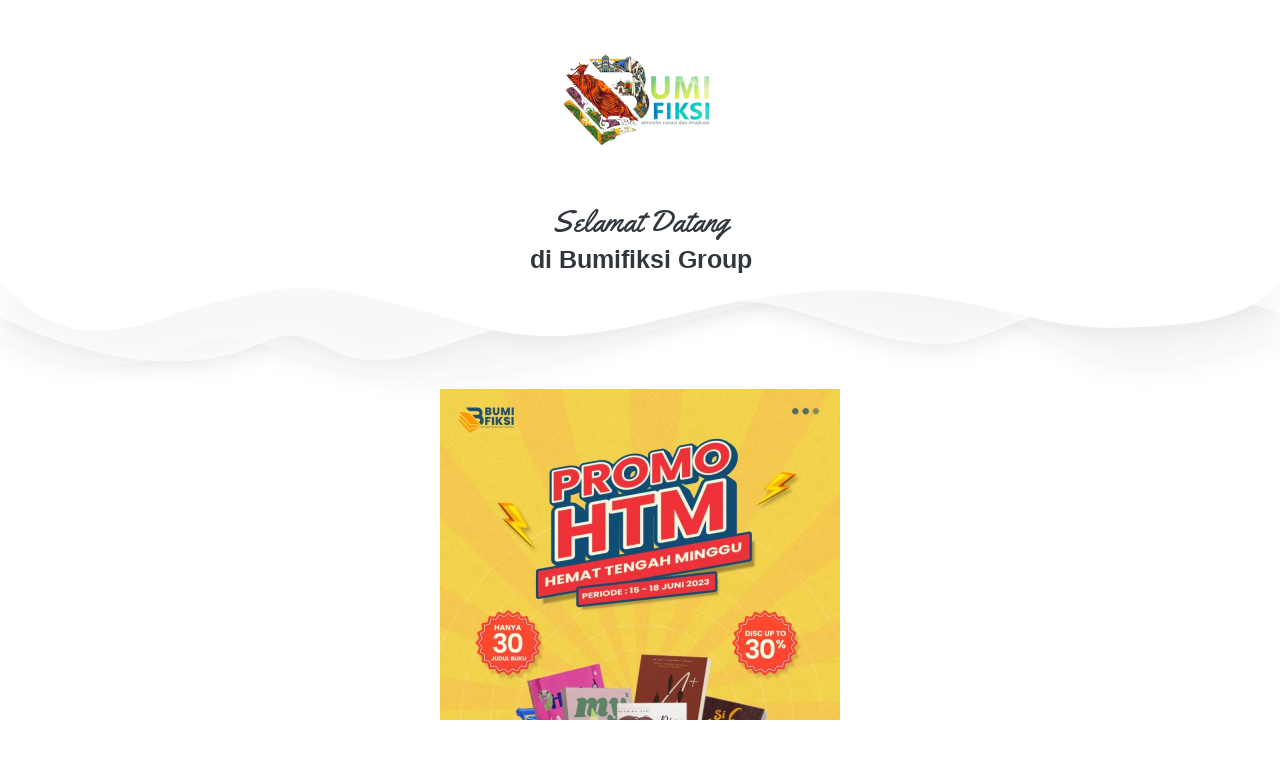

--- FILE ---
content_type: text/html; charset=utf-8
request_url: https://bumifiksigroup.com/Promo-HTM
body_size: 19212
content:
<!DOCTYPE html><html dir="ltr" lang="id"><head prefix="og: http://ogp.me/ns# fb: http://ogp.me/ns/fb# product: http://ogp.me/ns/product#"><meta charset=utf-8><meta property="og:locale" content="id_ID"><meta content='width=device-width,initial-scale=1.0,shrink-to-fit=no' name='viewport'/><noscript><style>.lazyimg{opacity:1 !important}</style></noscript><script>window.IMAGE_CDN_DOMAIN="berducdn.com";window.PNG_IMAGE_CDN_DOMAIN="berducdn.com";</script><script>
!function(f){if(f.fbq)return;n=f.fbq=function(){n.callMethod?n.callMethod.apply(n,arguments):n.queue.push(arguments)};n.queue=[];if(!f._fbq)f._fbq=n;n.push=n;n.loaded=!0;n.version='2.0'}(window);fbq('init','1180233856814246');fbq('addPixelId','1357705285231245');fbq('addPixelId','1834321790723404');fbq('addPixelId','663529406044255');fbq('track','PageView');;window.bfbnc=1;;window._fbids="1180233856814246,1357705285231245,1834321790723404,663529406044255"</script><script async src='//connect.facebook.net/en_US/fbevents.js'></script><link href="https://bumifiksigroup.com/Promo-HTM" rel="canonical"/><meta property="og:url" content="https://bumifiksigroup.com/Promo-HTM"/><meta property="twitter:url" content="https://bumifiksigroup.com/Promo-HTM"/><meta property="og:type" content="website"><meta property="twitter:card" content="summary"><meta name="google" content="notranslate"/><meta name="mobile-web-app-capable" content="yes"><meta name="apple-mobile-web-app-capable" content="yes"/><meta name="mobile-web-app-title" content="bumifiksigroup.com"/><meta name="apple-mobile-web-app-title" content="bumifiksigroup.com"/><title>Promo HTM</title><meta property="og:title" content="Promo HTM"><meta property="twitter:title" content="Promo HTM"><link rel="preload" href="https://fonts.gstatic.com/s/yellowtail/v11/OZpGg_pnoDtINPfRIlLohlvHwQ.woff2" as="font" crossorigin><link rel="preload" href="https://fonts.gstatic.com/s/opensans/v18/mem8YaGs126MiZpBA-UFVZ0b.woff2" as="font" crossorigin><style>@font-face {font-display:swap;font-family: 'Yellowtail';font-style: normal;font-weight: 400;src: url(https://fonts.gstatic.com/s/yellowtail/v11/OZpGg_pnoDtINPfRIlLohlvHwQ.woff2) format('woff2');unicode-range: U+0000-00FF, U+0131, U+0152-0153, U+02BB-02BC, U+02C6, U+02DA, U+02DC, U+2000-206F, U+2074, U+20AC, U+2122, U+2191, U+2193, U+2212, U+2215, U+FEFF, U+FFFD;}@font-face {font-display:swap;font-family: 'Open Sans';font-style: normal;font-weight: 400;src: url(https://fonts.gstatic.com/s/opensans/v18/mem8YaGs126MiZpBA-UFVZ0b.woff2) format('woff2');unicode-range: U+0000-00FF, U+0131, U+0152-0153, U+02BB-02BC, U+02C6, U+02DA, U+02DC, U+2000-206F, U+2074, U+20AC, U+2122, U+2191, U+2193, U+2212, U+2215, U+FEFF, U+FFFD;}</style><link rel="icon" href="data:,"><script>var _m;window.onerror=function(m,u,l,c,e){if(!u||_m===m)return;_m=m;var xhr=new XMLHttpRequest();xhr.open('POST','//e.brdu.pw/_/error',true);xhr.send(JSON.stringify({m:m,u:u,l:l,c:c,t:e && e.message,s:e && e.stack,r:document.referrer}));return false}</script>
<script>var PHONE_COUNTRY_CODE='62'</script><script>var DEFAULT_CURRENCY="IDR"</script><script>var START_TIME=Date.now();var _lwp=[];window.bdjp=_wpjp;function _wpjp(t,r,i){window.bdjp===_wpjp&&_lwp.push([t,r,i])}</script>
<script>var initialStore=JSON.parse("[{\"query\":{\"children\":[{\"fieldName\":\"id\",\"kind\":\"Field\",\"metadata\":{\"isGenerated\":true,\"isRequisite\":true},\"type\":\"ID\"},{\"children\":[{\"children\":[{\"fieldName\":\"id\",\"kind\":\"Field\",\"metadata\":{\"isRequisite\":true},\"type\":\"ID\"}],\"fieldName\":\"customer\",\"kind\":\"Field\",\"metadata\":{\"canHaveSubselections\":true,\"inferredRootCallName\":\"node\",\"inferredPrimaryKey\":\"id\"},\"type\":\"CustomerMe\"},{\"fieldName\":\"id\",\"kind\":\"Field\",\"metadata\":{\"isGenerated\":true,\"isRequisite\":true},\"type\":\"ID\"}],\"id\":\"ci8::client\",\"kind\":\"Fragment\",\"metadata\":{\"plural\":false},\"name\":\"CustomURL_SessionRelayQL\",\"type\":\"Session\"}],\"fieldName\":\"session\",\"isDeferred\":false,\"kind\":\"Query\",\"metadata\":{},\"name\":\"SessionRoute\",\"type\":\"Session\"},\"result\":{\"session\":{\"id\":\"$session\",\"customer\":null}}},{\"query\":{\"children\":[{\"fieldName\":\"id\",\"kind\":\"Field\",\"metadata\":{\"isGenerated\":true,\"isRequisite\":true},\"type\":\"ID\"},{\"children\":[{\"fieldName\":\"id\",\"kind\":\"Field\",\"metadata\":{\"isRequisite\":true},\"type\":\"ID\"},{\"fieldName\":\"mainDomain\",\"kind\":\"Field\",\"metadata\":{},\"type\":\"MustString\"},{\"fieldName\":\"layoutSettings\",\"kind\":\"Field\",\"metadata\":{},\"type\":\"JSON\"},{\"alias\":\"page\",\"calls\":[{\"kind\":\"Call\",\"name\":\"url\",\"metadata\":{\"type\":null},\"value\":{\"kind\":\"CallValue\",\"callValue\":\"/Promo-HTM\"}}],\"children\":[{\"fieldName\":\"id\",\"kind\":\"Field\",\"metadata\":{\"isRequisite\":true},\"type\":\"ID\"},{\"fieldName\":\"lastUpdate\",\"kind\":\"Field\",\"metadata\":{},\"type\":\"Float\"},{\"fieldName\":\"url\",\"kind\":\"Field\",\"metadata\":{},\"type\":\"String\"},{\"fieldName\":\"name\",\"kind\":\"Field\",\"metadata\":{},\"type\":\"MustString\"},{\"fieldName\":\"data\",\"kind\":\"Field\",\"metadata\":{},\"type\":\"JSON\"}],\"fieldName\":\"customUrlPageOpt\",\"kind\":\"Field\",\"metadata\":{\"canHaveSubselections\":true,\"inferredRootCallName\":\"node\",\"inferredPrimaryKey\":\"id\"},\"type\":\"CustomPage\"},{\"alias\":\"footer\",\"calls\":[{\"kind\":\"Call\",\"name\":\"id\",\"metadata\":{\"type\":null},\"value\":{\"kind\":\"CallValue\",\"callValue\":\"footer\"}}],\"children\":[{\"fieldName\":\"id\",\"kind\":\"Field\",\"metadata\":{\"isRequisite\":true},\"type\":\"ID\"},{\"fieldName\":\"lastUpdate\",\"kind\":\"Field\",\"metadata\":{},\"type\":\"Float\"},{\"fieldName\":\"data\",\"kind\":\"Field\",\"metadata\":{},\"type\":\"JSON\"}],\"fieldName\":\"layout\",\"kind\":\"Field\",\"metadata\":{\"canHaveSubselections\":true},\"type\":\"Layout\"},{\"alias\":\"navigation\",\"calls\":[{\"kind\":\"Call\",\"name\":\"id\",\"metadata\":{\"type\":null},\"value\":{\"kind\":\"CallValue\",\"callValue\":\"navigation\"}}],\"children\":[{\"fieldName\":\"id\",\"kind\":\"Field\",\"metadata\":{\"isRequisite\":true},\"type\":\"ID\"},{\"fieldName\":\"lastUpdate\",\"kind\":\"Field\",\"metadata\":{},\"type\":\"Float\"},{\"fieldName\":\"data\",\"kind\":\"Field\",\"metadata\":{},\"type\":\"JSON\"}],\"fieldName\":\"layout\",\"kind\":\"Field\",\"metadata\":{\"canHaveSubselections\":true},\"type\":\"Layout\"}],\"id\":\"ci9::client\",\"kind\":\"Fragment\",\"metadata\":{\"plural\":false},\"name\":\"CustomURL_CampRelayQL\",\"type\":\"Camp\"}],\"fieldName\":\"camp\",\"isDeferred\":false,\"kind\":\"Query\",\"metadata\":{},\"name\":\"CampRoute\",\"type\":\"Camp\"},\"result\":{\"camp\":{\"id\":\"bsob0d3ebsodmd9khq_2\",\"mainDomain\":\"bumifiksigroup.com\",\"layoutSettings\":{\"favicon\":null,\"maxWidth\":1280,\"baseFontFace\":null,\"backgroundColor\":\"#ffffff\"},\"_customUrlPageOpt3sNDKP\":{\"id\":\"L-3UaGq\",\"lastUpdate\":1686878611951,\"url\":\"bumifiksigroup.com/Promo-HTM\",\"name\":\"Promo HTM\",\"data\":{\"seo\":{},\"footer\":false,\"maxWidth\":-1,\"sections\":[{\"ID\":\"1670123985255_7900\",\"type\":\"columns\",\"wrap\":true,\"sections\":[{\"ID\":\"i186526527\",\"type\":\"columns.column\",\"sections\":[{\"ID\":\"1670124228424_8818\",\"link\":{\"routeType\":6},\"type\":\"image\",\"media\":{\"type\":\"image\",\"source\":\"cdn://img/_/bsob0d3ebsodmd9khq_2/hDz8Wup00y87GCCJhDzRGnRTSvk6PfxR6mhNuJ9YLemHA.png#dc=7a4e3a&w=1080&h=1080&a=1\"},\"design\":\"center\",\"shadow\":0,\"animation\":{\"timing\":900,\"opacity\":0,\"trigger\":2,\"animationType\":1},\"rotateDeg\":0,\"background\":{\"dim\":0,\"parallax\":8,\"backgroundType\":\"none\",\"backgroundColor\":\"#EEEEEE\",\"paddingVertical\":0,\"paddingDifferent\":1},\"imageWidth\":200,\"blockUserSelect\":true},{\"ID\":\"i186526528\",\"type\":\"text\",\"content\":{\"content\":{\"blocks\":[{\"text\":\"Selamat Datang\",\"type\":\"header-three\"}],\"version\":\"1\",\"entityMap\":{}},\"fontFace\":\"Yellowtail\",\"fontSize\":\"larger\",\"textAlign\":\"center\",\"textShadow\":\"none\",\"horizontalPosition\":\"center\"},\"background\":{\"dim\":0,\"parallax\":8,\"backgroundType\":\"none\",\"backgroundColor\":\"#EEEEEE\",\"paddingVertical\":0}},{\"ID\":\"1670124167506_6920\",\"type\":\"text\",\"content\":{\"content\":{\"blocks\":[{\"text\":\"di Bumifiksi Group\",\"type\":\"header-two\",\"inlineStyleRanges\":[{\"style\":\"BOLD\",\"length\":18,\"offset\":0}]}],\"version\":\"1\",\"entityMap\":{}},\"fontFace\":\"default\",\"fontSize\":\"medium\",\"textAlign\":\"center\",\"textShadow\":\"none\",\"horizontalPosition\":\"center\"},\"background\":{\"dim\":0,\"parallax\":8,\"backgroundType\":\"none\",\"backgroundColor\":\"#EEEEEE\",\"paddingVertical\":0,\"paddingDifferent\":1}},{\"ID\":\"1670124313847_5833\",\"type\":\"divider\",\"colors\":{\"background\":\"rgba(33,150,243,0.3)\"},\"design\":\"wave\",\"height\":100,\"shadow\":2,\"animation\":{\"animationType\":0},\"autoColor\":true,\"responsive\":0}],\"background\":{\"dim\":0,\"parallax\":8,\"backgroundType\":\"none\",\"backgroundColor\":\"#EEEEEE\",\"paddingDifferent\":1},\"columnRatio\":50}],\"widthType\":0,\"background\":{\"dim\":0,\"parallax\":8,\"backgroundType\":\"none\",\"backgroundColor\":\"#EEEEEE\"},\"wrapBelowWidth\":600},{\"ID\":\"1670122729893_2502\",\"link\":{\"routeType\":6},\"type\":\"image\",\"media\":{\"type\":\"image\",\"source\":\"cdn://img/_/bsob0d3ebsodmd9khq_2/hg9Vi7MDUIkuhx3hg9NLfFLzVJQDISQH2d4gj7y1XQ.jpg#dc=f1cb4e&w=1000&h=1000\"},\"design\":\"center\",\"shadow\":0,\"rotateDeg\":0,\"background\":{\"dim\":0,\"parallax\":8,\"backgroundType\":\"none\",\"backgroundColor\":\"#EEEEEE\",\"paddingVertical\":112,\"paddingDifferent\":1,\"backgroundPattern\":\"https://berduflare.com/pattern/cork-wallet.png\",\"backgroundGradient\":\"linear-gradient(to bottom right,rgb(189,195,199),rgb(44,62,80))\"},\"imageWidth\":400},{\"ID\":\"1670122539259_6100\",\"type\":\"text\",\"content\":{\"content\":{\"blocks\":[{\"text\":\"Promo HTM\",\"type\":\"header-two\"}],\"version\":\"1\",\"entityMap\":{}},\"fontFace\":\"default\",\"fontSize\":\"medium\",\"textAlign\":\"center\",\"textShadow\":\"none\",\"horizontalPosition\":\"center\"},\"background\":{\"dim\":0,\"parallax\":8,\"backgroundType\":\"none\",\"backgroundColor\":\"#EEEEEE\",\"paddingVertical\":34,\"paddingDifferent\":1,\"backgroundPattern\":\"https://berduflare.com/pattern/cork-wallet.png\",\"backgroundGradient\":\"linear-gradient(to bottom right,rgb(189,195,199),rgb(44,62,80))\"}},{\"ID\":\"1670290689058_6404\",\"type\":\"text\",\"content\":{\"content\":{\"blocks\":[{\"text\":\"Pemesanan Luar Negeri\",\"type\":\"header-three\",\"inlineStyleRanges\":[{\"style\":\"BOLD\",\"length\":21,\"offset\":0}]}],\"version\":\"1\",\"entityMap\":{}},\"fontFace\":\"Open Sans\",\"fontSize\":\"medium\",\"textAlign\":\"center\",\"textShadow\":\"none\",\"horizontalPosition\":\"center\"},\"background\":{\"dim\":0,\"parallax\":8,\"backgroundType\":\"none\",\"backgroundColor\":\"#EEEEEE\",\"paddingVertical\":30,\"paddingDifferent\":1}},{\"ID\":\"1670290834879_1734\",\"type\":\"buttons\",\"align\":\"center\",\"space\":2,\"sections\":[{\"ID\":\"i186696068\",\"link\":{\"url\":\"https://bit.ly/PemesananLuarNegeriJKT\",\"route\":\"home\",\"fireEvent\":\"none\",\"routeType\":2,\"routeTarget\":0},\"size\":\"large\",\"text\":\"Order Here\",\"colors\":{\"button\":\"#FF5722\"},\"design\":\"fill\",\"radius\":9,\"shadow\":0,\"fontFace\":\"default\"}],\"direction\":\"vertical\",\"background\":{\"dim\":0,\"parallax\":8,\"backgroundType\":\"none\",\"backgroundColor\":\"#EEEEEE\",\"paddingVertical\":20,\"paddingDifferent\":1}},{\"ID\":\"1670123413322_3464\",\"type\":\"text\",\"content\":{\"content\":{\"blocks\":[{\"text\":\"Pemesanan Via Shopee\",\"type\":\"header-three\",\"inlineStyleRanges\":[{\"style\":\"BOLD\",\"length\":20,\"offset\":0}]}],\"version\":\"1\",\"entityMap\":{}},\"fontFace\":\"Open Sans\",\"fontSize\":\"medium\",\"textAlign\":\"center\",\"textShadow\":\"none\",\"horizontalPosition\":\"center\"},\"background\":{\"dim\":0,\"parallax\":8,\"backgroundType\":\"none\",\"backgroundColor\":\"#EEEEEE\",\"paddingVertical\":16,\"paddingDifferent\":1,\"backgroundPattern\":\"https://berduflare.com/pattern/cork-wallet.png\",\"paddingBottomSize\":10}},{\"ID\":\"1670123151989_7117\",\"type\":\"buttons\",\"align\":\"center\",\"space\":2,\"sections\":[{\"ID\":\"i186526479\",\"icon\":{\"type\":\"image\",\"source\":\"cdn://img/_/bsob0d3ebsodmd9khq_2/hDo9VCRPwShrsv4hDzmhweg46G3BbzQBKbhlAOm6aKPA.png#dc=f45b2b&w=1023&h=1024&a=1\"},\"link\":{\"url\":\"https://shopee.co.id/shop/257990684/category?keyword=bumifiksi.%20jakarta&shopCollection=246140516&upstream=search\",\"route\":\"home\",\"fireEvent\":\"none\",\"routeType\":2},\"size\":\"large\",\"text\":\"Bumifiksi Jakarta\",\"colors\":{\"button\":\"#FFA000\"},\"design\":\"fill\",\"radius\":9,\"shadow\":0,\"fontFace\":\"default\"},{\"ID\":\"1670125424979_9150\",\"icon\":{\"type\":\"image\",\"source\":\"cdn://img/_/bsob0d3ebsodmd9khq_2/hDo9VCRPwShrsv4hDzmhweg46G3BbzQBKbhlAOm6aKPA.png#dc=f45b2b&w=1023&h=1024&a=1\"},\"link\":{\"url\":\"https://shopee.co.id/bumifiksi.bandung?shopCollection=246146775#product_list\",\"route\":\"home\",\"fireEvent\":\"none\",\"routeType\":2,\"routeTarget\":1},\"size\":\"large\",\"text\":\"Bumifiksi Bandung\",\"colors\":{\"button\":\"#FFA000\"},\"design\":\"fill\",\"radius\":9,\"shadow\":0,\"fontFace\":\"default\"},{\"ID\":\"1670125457015_4204\",\"icon\":{\"type\":\"image\",\"source\":\"cdn://img/_/bsob0d3ebsodmd9khq_2/hDo9VCRPwShrsv4hDzmhweg46G3BbzQBKbhlAOm6aKPA.png#dc=f45b2b&w=1023&h=1024&a=1\"},\"link\":{\"url\":\"https://shopee.co.id/shop/303444918/category-landing?keyword=bumifiksi.surabaya&shopCollection=246148901&upstream=search\",\"route\":\"home\",\"fireEvent\":\"none\",\"routeType\":2},\"size\":\"large\",\"text\":\"Bumifiksi Surabaya\",\"colors\":{\"button\":\"#FFA000\"},\"design\":\"fill\",\"radius\":9,\"shadow\":0,\"fontFace\":\"default\"},{\"ID\":\"1670125481724_3042\",\"icon\":{\"type\":\"image\",\"source\":\"cdn://img/_/bsob0d3ebsodmd9khq_2/hDo9VCRPwShrsv4hDzmhweg46G3BbzQBKbhlAOm6aKPA.png#dc=f45b2b&w=1023&h=1024&a=1\"},\"link\":{\"url\":\"https://www.tokopedia.com/bumifiksijogjakarta/etalase/promo-htm-hemat-tengah-minggu\",\"route\":\"home\",\"fireEvent\":\"none\",\"routeType\":2},\"size\":\"large\",\"text\":\"Bumifiksi Jogjakarta\",\"colors\":{\"button\":\"#FFA000\"},\"design\":\"fill\",\"radius\":9,\"shadow\":0,\"fontFace\":\"default\"},{\"ID\":\"1670126551977_992\",\"icon\":{\"type\":\"image\",\"source\":\"cdn://img/_/bsob0d3ebsodmd9khq_2/hDo9VCRPwShrsv4hDzmhweg46G3BbzQBKbhlAOm6aKPA.png#dc=f45b2b&w=1023&h=1024&a=1\"},\"link\":{\"url\":\"https://shopee.co.id/shop/310348206/category-landing?keyword=bumifiksi%20makassar&shopCollection=244546388&upstream=search\",\"route\":\"home\",\"fireEvent\":\"none\",\"routeType\":2,\"routeTarget\":0},\"size\":\"large\",\"text\":\"Bumifiksi Makassar\",\"colors\":{\"button\":\"#FFA000\"},\"design\":\"fill\",\"radius\":9,\"shadow\":0,\"fontFace\":\"default\"},{\"ID\":\"1670126600120_3270\",\"icon\":{\"type\":\"image\",\"source\":\"cdn://img/_/bsob0d3ebsodmd9khq_2/hDo9VCRPwShrsv4hDzmhweg46G3BbzQBKbhlAOm6aKPA.png#dc=f45b2b&w=1023&h=1024&a=1\"},\"link\":{\"url\":\"https://shopee.co.id/shop/720202760/category?keyword=bumifiksipalembang&shopCollection=246152626&upstream=search\",\"route\":\"home\",\"fireEvent\":\"none\",\"routeType\":2},\"size\":\"large\",\"text\":\"Bumifiksi Palembang\",\"colors\":{\"button\":\"#FFA000\"},\"design\":\"fill\",\"radius\":9,\"shadow\":0,\"fontFace\":\"default\"},{\"ID\":\"1670126625726_5528\",\"icon\":{\"type\":\"image\",\"source\":\"cdn://img/_/bsob0d3ebsodmd9khq_2/hDo9VCRPwShrsv4hDzmhweg46G3BbzQBKbhlAOm6aKPA.png#dc=f45b2b&w=1023&h=1024&a=1\"},\"link\":{\"url\":\"https://shopee.co.id/shop/681550982/category-landing?keyword=bumifiksipekan&shopCollection=246047660&upstream=search\",\"route\":\"home\",\"fireEvent\":\"none\",\"routeType\":2},\"size\":\"large\",\"text\":\"Bumifiksi Pekanbaru\",\"colors\":{\"button\":\"#FFA000\"},\"design\":\"fill\",\"radius\":9,\"shadow\":0,\"fontFace\":\"default\"},{\"ID\":\"1670126654026_1348\",\"icon\":{\"type\":\"image\",\"source\":\"cdn://img/_/bsob0d3ebsodmd9khq_2/hDo9VCRPwShrsv4hDzmhweg46G3BbzQBKbhlAOm6aKPA.png#dc=f45b2b&w=1023&h=1024&a=1\"},\"link\":{\"url\":\"https://shopee.co.id/shop/641860956/category-landing?keyword=bumifiksipadang&shopCollection=246151337&upstream=search\",\"route\":\"home\",\"fireEvent\":\"none\",\"routeType\":2,\"routeTarget\":0},\"size\":\"large\",\"text\":\"Bumifiksi Padang\",\"colors\":{\"button\":\"#FFA000\"},\"design\":\"fill\",\"radius\":9,\"shadow\":0,\"fontFace\":\"default\"},{\"ID\":\"1670126678612_2381\",\"icon\":{\"type\":\"image\",\"source\":\"cdn://img/_/bsob0d3ebsodmd9khq_2/hDo9VCRPwShrsv4hDzmhweg46G3BbzQBKbhlAOm6aKPA.png#dc=f45b2b&w=1023&h=1024&a=1\"},\"link\":{\"url\":\"https://shopee.co.id/bumifiksi.medan?shopCollection=244568778#product_list\",\"route\":\"home\",\"fireEvent\":\"none\",\"routeType\":2,\"routeTarget\":0},\"size\":\"large\",\"text\":\"Bumifiksi Medan\",\"colors\":{\"button\":\"#FFA000\"},\"design\":\"fill\",\"radius\":9,\"shadow\":0,\"fontFace\":\"default\"}],\"direction\":\"vertical\",\"background\":{\"dim\":0,\"parallax\":8,\"backgroundType\":\"none\",\"backgroundColor\":\"#EEEEEE\",\"paddingVertical\":12,\"backgroundPattern\":\"https://berduflare.com/pattern/cork-wallet.png\"}},{\"ID\":\"1670123531628_1534\",\"type\":\"text\",\"content\":{\"content\":{\"blocks\":[{\"text\":\"Pemesanan Via Tokopedia\",\"type\":\"header-three\",\"inlineStyleRanges\":[{\"style\":\"BOLD\",\"length\":23,\"offset\":0}]}],\"version\":\"1\",\"entityMap\":{}},\"fontFace\":\"Open Sans\",\"fontSize\":\"medium\",\"textAlign\":\"center\",\"textShadow\":\"none\",\"horizontalPosition\":\"center\"},\"background\":{\"dim\":0,\"parallax\":8,\"backgroundType\":\"none\",\"backgroundColor\":\"#EEEEEE\",\"paddingVertical\":37,\"paddingDifferent\":1,\"paddingBottomSize\":10}},{\"ID\":\"1670123573390_6051\",\"type\":\"buttons\",\"align\":\"center\",\"space\":2,\"sections\":[{\"ID\":\"i186526479\",\"icon\":{\"type\":\"image\",\"source\":\"cdn://img/_/bsob0d3ebsodmd9khq_2/hDo9upoNVjFTCYThDzTdtxmp6i8ziEQ8SQVPxF6tH0w.png#dc=63b454&w=631&h=649&a=1\"},\"link\":{\"url\":\"https://www.tokopedia.com/bumifiksijakarta/etalase/promo-htm\",\"route\":\"home\",\"fireEvent\":\"none\",\"routeType\":2},\"size\":\"large\",\"text\":\"Bumifiksi Jakarta\",\"colors\":{\"button\":\"#4CAF50\"},\"design\":\"fill\",\"radius\":9,\"shadow\":0,\"fontFace\":\"default\"},{\"ID\":\"1670126885440_1969\",\"icon\":{\"type\":\"image\",\"source\":\"cdn://img/_/bsob0d3ebsodmd9khq_2/hDo9upoNVjFTCYThDzTdtxmp6i8ziEQ8SQVPxF6tH0w.png#dc=63b454&w=631&h=649&a=1\"},\"link\":{\"url\":\"https://www.tokopedia.com/bumifiksibandung/etalase/promo-htm\",\"route\":\"home\",\"fireEvent\":\"none\",\"routeType\":2},\"size\":\"large\",\"text\":\"Bumifiksi Bandung\",\"colors\":{\"button\":\"#4CAF50\"},\"design\":\"fill\",\"radius\":9,\"shadow\":0,\"fontFace\":\"default\"},{\"ID\":\"1670126907777_6366\",\"icon\":{\"type\":\"image\",\"source\":\"cdn://img/_/bsob0d3ebsodmd9khq_2/hDo9upoNVjFTCYThDzTdtxmp6i8ziEQ8SQVPxF6tH0w.png#dc=63b454&w=631&h=649&a=1\"},\"link\":{\"url\":\"https://www.tokopedia.com/bumifiksisby/etalase/promo-htm-hemat-tengah-minggu\",\"route\":\"home\",\"fireEvent\":\"none\",\"routeType\":2},\"size\":\"large\",\"text\":\"Bumifiksi Surabaya\",\"colors\":{\"button\":\"#4CAF50\"},\"design\":\"fill\",\"radius\":9,\"shadow\":0,\"fontFace\":\"default\"},{\"ID\":\"1670126939459_9249\",\"icon\":{\"type\":\"image\",\"source\":\"cdn://img/_/bsob0d3ebsodmd9khq_2/hDo9upoNVjFTCYThDzTdtxmp6i8ziEQ8SQVPxF6tH0w.png#dc=63b454&w=631&h=649&a=1\"},\"link\":{\"url\":\"https://www.tokopedia.com/bumifiksijogjakarta/etalase/promo-htm-hemat-tengah-minggu\",\"route\":\"home\",\"fireEvent\":\"none\",\"routeType\":2},\"size\":\"large\",\"text\":\"Bumifiksi Jogjakarta\",\"colors\":{\"button\":\"#4CAF50\"},\"design\":\"fill\",\"radius\":9,\"shadow\":0,\"fontFace\":\"default\"},{\"ID\":\"1670126981701_6597\",\"icon\":{\"type\":\"image\",\"source\":\"cdn://img/_/bsob0d3ebsodmd9khq_2/hDo9upoNVjFTCYThDzTdtxmp6i8ziEQ8SQVPxF6tH0w.png#dc=63b454&w=631&h=649&a=1\"},\"link\":{\"url\":\"https://www.tokopedia.com/bumifiksimks/etalase/promo-htm\",\"route\":\"home\",\"fireEvent\":\"none\",\"routeType\":2,\"fireEventPayload\":{\"tiktok\":{\"eventGroup\":\"v2\"}}},\"size\":\"large\",\"text\":\"Bumifiksi Makassar\",\"colors\":{\"button\":\"#4CAF50\"},\"design\":\"fill\",\"radius\":9,\"shadow\":0,\"fontFace\":\"default\"},{\"ID\":\"1670127013347_819\",\"icon\":{\"type\":\"image\",\"source\":\"cdn://img/_/bsob0d3ebsodmd9khq_2/hDo9upoNVjFTCYThDzTdtxmp6i8ziEQ8SQVPxF6tH0w.png#dc=63b454&w=631&h=649&a=1\"},\"link\":{\"url\":\"https://www.tokopedia.com/bumifiksipalembang/etalase/htm-hemat-tengah-minggu\",\"route\":\"home\",\"fireEvent\":\"none\",\"routeType\":2,\"routeTarget\":0},\"size\":\"large\",\"text\":\"Bumifiksi Palembang\",\"colors\":{\"button\":\"#4CAF50\"},\"design\":\"fill\",\"radius\":9,\"shadow\":0,\"fontFace\":\"default\"},{\"ID\":\"1670127037836_6053\",\"icon\":{\"type\":\"image\",\"source\":\"cdn://img/_/bsob0d3ebsodmd9khq_2/hDo9upoNVjFTCYThDzTdtxmp6i8ziEQ8SQVPxF6tH0w.png#dc=63b454&w=631&h=649&a=1\"},\"link\":{\"route\":\"home\",\"fireEvent\":\"none\",\"routeType\":2},\"size\":\"large\",\"text\":\"Bumifiksi Pekanbaru\",\"colors\":{\"button\":\"#4CAF50\"},\"design\":\"fill\",\"radius\":9,\"shadow\":0,\"fontFace\":\"default\"},{\"ID\":\"1670127061524_523\",\"icon\":{\"type\":\"image\",\"source\":\"cdn://img/_/bsob0d3ebsodmd9khq_2/hDo9upoNVjFTCYThDzTdtxmp6i8ziEQ8SQVPxF6tH0w.png#dc=63b454&w=631&h=649&a=1\"},\"link\":{\"url\":\"https://www.tokopedia.com/bumifiksipadang/pre-order-when-we-were-young-auryn-vientania-bukune-bumifiksi\",\"route\":\"home\",\"fireEvent\":\"none\",\"routeType\":2,\"fireEventPayload\":{\"tiktok\":{\"eventGroup\":\"v2\"}}},\"size\":\"large\",\"text\":\"Bumifiksi Padang\",\"colors\":{\"button\":\"#4CAF50\"},\"design\":\"fill\",\"radius\":9,\"shadow\":0,\"fontFace\":\"default\"},{\"ID\":\"1670127083842_7023\",\"icon\":{\"type\":\"image\",\"source\":\"cdn://img/_/bsob0d3ebsodmd9khq_2/hDo9upoNVjFTCYThDzTdtxmp6i8ziEQ8SQVPxF6tH0w.png#dc=63b454&w=631&h=649&a=1\"},\"link\":{\"url\":\"https://www.tokopedia.com/bumifiksimedan001/etalase/promo-top-ten\",\"route\":\"home\",\"fireEvent\":\"none\",\"routeType\":2,\"routeTarget\":0,\"fireEventPayload\":{\"tiktok\":{\"eventGroup\":\"v2\"}}},\"size\":\"large\",\"text\":\"Bumifiksi Medan\",\"colors\":{\"button\":\"#4CAF50\"},\"design\":\"fill\",\"radius\":9,\"shadow\":0,\"fontFace\":\"default\"}],\"direction\":\"vertical\",\"background\":{\"dim\":0,\"parallax\":8,\"backgroundType\":\"none\",\"backgroundColor\":\"#EEEEEE\",\"paddingVertical\":12}},{\"ID\":\"1670123623521_6962\",\"type\":\"text\",\"content\":{\"content\":{\"blocks\":[{\"text\":\"Pemesanan Via Tiktok Shop\",\"type\":\"header-three\",\"inlineStyleRanges\":[{\"style\":\"BOLD\",\"length\":25,\"offset\":0}]}],\"version\":\"1\",\"entityMap\":{}},\"fontFace\":\"Open Sans\",\"fontSize\":\"medium\",\"textAlign\":\"center\",\"textShadow\":\"none\",\"horizontalPosition\":\"center\"},\"background\":{\"dim\":0,\"parallax\":8,\"backgroundType\":\"none\",\"backgroundColor\":\"#EEEEEE\",\"paddingVertical\":37,\"paddingDifferent\":1,\"paddingBottomSize\":10}},{\"ID\":\"1659323309549_2152\",\"type\":\"buttons\",\"align\":\"center\",\"space\":2,\"sections\":[{\"ID\":\"i175725955\",\"icon\":{\"type\":\"image\",\"source\":\"cdn://img/_/bsob0d3ebsodmd9khq_2/hj8hjph0hkNfDiIohj831S0TDTydtNUQoqwEq7dQoEA.png#dc=e42c5c&w=1125&h=1280&a=1\"},\"link\":{\"url\":\"https://shop.tiktok.com/view/product/1729638031285914401?region=ID&locale=id-ID\",\"route\":\"home\",\"fireEvent\":\"none\",\"routeType\":2,\"routeTarget\":1},\"size\":\"large\",\"text\":\"Bumifiksi Jakarta\",\"colors\":{\"button\":\"rgb(145,41,255)\"},\"design\":\"fill\",\"radius\":9,\"shadow\":0,\"fontFace\":\"default\"},{\"ID\":\"1670120950092_6595\",\"icon\":{\"type\":\"image\",\"source\":\"cdn://img/_/bsob0d3ebsodmd9khq_2/hDz08mZHACC67nhDziu86vxJLJltRCiEqMrQH8tg.png#dc=e42c5c&w=1125&h=1280&a=1\"},\"link\":{\"url\":\"https://www.tiktok.com/@bumifiksi.bandung\",\"route\":\"home\",\"fireEvent\":\"none\",\"routeType\":2},\"size\":\"large\",\"text\":\"Bumifiksi Bandung\",\"colors\":{\"button\":\"rgb(145,41,255)\"},\"design\":\"fill\",\"radius\":9,\"shadow\":0,\"fontFace\":\"default\"},{\"ID\":\"1670121029606_9369\",\"icon\":{\"type\":\"image\",\"source\":\"cdn://img/_/bsob0d3ebsodmd9khq_2/hDz08mZHACC67nhDziu86vxJLJltRCiEqMrQH8tg.png#dc=e42c5c&w=1125&h=1280&a=1\"},\"link\":{\"url\":\"https://www.tiktok.com/@bumifiksisurabaya\",\"route\":\"home\",\"fireEvent\":\"none\",\"routeType\":2},\"size\":\"large\",\"text\":\"Bumifiksi Surabaya\",\"colors\":{\"button\":\"rgb(145,41,255)\"},\"design\":\"fill\",\"radius\":9,\"shadow\":0,\"fontFace\":\"default\"},{\"ID\":\"1670121358548_3181\",\"icon\":{\"type\":\"image\",\"source\":\"cdn://img/_/bsob0d3ebsodmd9khq_2/hDz08mZHACC67nhDziu86vxJLJltRCiEqMrQH8tg.png#dc=e42c5c&w=1125&h=1280&a=1\"},\"link\":{\"url\":\"https://www.tiktok.com/@bumifiksi.jogjakarta\",\"route\":\"home\",\"fireEvent\":\"none\",\"routeType\":2},\"size\":\"large\",\"text\":\"Bumifiksi Jogjakarta\",\"colors\":{\"button\":\"rgb(145,41,255)\"},\"design\":\"fill\",\"radius\":9,\"shadow\":0,\"fontFace\":\"default\"},{\"ID\":\"1670121403405_8085\",\"icon\":{\"type\":\"image\",\"source\":\"cdn://img/_/bsob0d3ebsodmd9khq_2/hDz08mZHACC67nhDziu86vxJLJltRCiEqMrQH8tg.png#dc=e42c5c&w=1125&h=1280&a=1\"},\"link\":{\"url\":\"https://www.tiktok.com/@bumifiksi.bali\",\"route\":\"home\",\"fireEvent\":\"none\",\"routeType\":2},\"size\":\"large\",\"text\":\"Bumifiksi Bali\",\"colors\":{\"button\":\"rgb(145,41,255)\"},\"design\":\"fill\",\"radius\":9,\"shadow\":0,\"fontFace\":\"default\"},{\"ID\":\"1670121447666_1674\",\"icon\":{\"type\":\"image\",\"source\":\"cdn://img/_/bsob0d3ebsodmd9khq_2/hDz08mZHACC67nhDziu86vxJLJltRCiEqMrQH8tg.png#dc=e42c5c&w=1125&h=1280&a=1\"},\"link\":{\"url\":\"https://www.tiktok.com/@bumifiksi.makassar\",\"route\":\"home\",\"fireEvent\":\"none\",\"routeType\":2},\"size\":\"large\",\"text\":\"Bumifiksi Makassar\",\"colors\":{\"button\":\"rgb(145,41,255)\"},\"design\":\"fill\",\"radius\":9,\"shadow\":0,\"fontFace\":\"default\"},{\"ID\":\"1670121494664_8695\",\"icon\":{\"type\":\"image\",\"source\":\"cdn://img/_/bsob0d3ebsodmd9khq_2/hDz08mZHACC67nhDziu86vxJLJltRCiEqMrQH8tg.png#dc=e42c5c&w=1125&h=1280&a=1\"},\"link\":{\"url\":\"https://www.tiktok.com/@bumifiksi.palembang?_t=8d83qBqs7DF&_r=1\",\"route\":\"home\",\"fireEvent\":\"none\",\"routeType\":2},\"size\":\"large\",\"text\":\"Bumifiksi Palembang\",\"colors\":{\"button\":\"rgb(145,41,255)\"},\"design\":\"fill\",\"radius\":9,\"shadow\":0,\"fontFace\":\"default\"},{\"ID\":\"1670121533913_810\",\"icon\":{\"type\":\"image\",\"source\":\"cdn://img/_/bsob0d3ebsodmd9khq_2/hDz08mZHACC67nhDziu86vxJLJltRCiEqMrQH8tg.png#dc=e42c5c&w=1125&h=1280&a=1\"},\"link\":{\"url\":\"https://www.tiktok.com/@bumifiksi.pekanbaru\",\"route\":\"home\",\"fireEvent\":\"none\",\"routeType\":2},\"size\":\"large\",\"text\":\"Bumifiksi Pekanbaru\",\"colors\":{\"button\":\"rgb(145,41,255)\"},\"design\":\"fill\",\"radius\":9,\"shadow\":0,\"fontFace\":\"default\"},{\"ID\":\"1670121563417_1533\",\"icon\":{\"type\":\"image\",\"source\":\"cdn://img/_/bsob0d3ebsodmd9khq_2/hDz08mZHACC67nhDziu86vxJLJltRCiEqMrQH8tg.png#dc=e42c5c&w=1125&h=1280&a=1\"},\"link\":{\"url\":\"https://www.tiktok.com/@bumifiksi.padang\",\"route\":\"home\",\"fireEvent\":\"none\",\"routeType\":2},\"size\":\"large\",\"text\":\"Bumifiksi Padang\",\"colors\":{\"button\":\"rgb(145,41,255)\"},\"design\":\"fill\",\"radius\":9,\"shadow\":0,\"fontFace\":\"default\"},{\"ID\":\"1670121599081_1076\",\"icon\":{\"type\":\"image\",\"source\":\"cdn://img/_/bsob0d3ebsodmd9khq_2/hDz08mZHACC67nhDziu86vxJLJltRCiEqMrQH8tg.png#dc=e42c5c&w=1125&h=1280&a=1\"},\"link\":{\"url\":\"https://www.tiktok.com/@bumifiksi.medan\",\"route\":\"home\",\"fireEvent\":\"none\",\"routeType\":2},\"size\":\"large\",\"text\":\"Bumifiksi Medan\",\"colors\":{\"button\":\"rgb(145,41,255)\"},\"design\":\"fill\",\"radius\":9,\"shadow\":0,\"fontFace\":\"default\"}],\"direction\":\"vertical\",\"background\":{\"dim\":0,\"parallax\":8,\"backgroundType\":\"none\",\"backgroundColor\":\"#EEEEEE\",\"paddingVertical\":12}},{\"ID\":\"1659341350238_1622\",\"type\":\"space\",\"design\":\"basic\",\"height\":127},{\"ID\":\"1659340868147_191\",\"type\":\"divider\",\"colors\":{\"background\":\"rgba(33,150,243,0.3)\"},\"design\":\"waveF\",\"height\":100,\"shadow\":2,\"animation\":{\"timing\":10,\"animationType\":0},\"autoColor\":true,\"responsive\":0,\"flipVertical\":true},{\"ID\":\"1659341303365_4232\",\"type\":\"text\",\"content\":{\"content\":{\"blocks\":[{\"text\":\"Keuntungan Belanja Buku\",\"type\":\"header-two\",\"inlineStyleRanges\":[{\"style\":\"background.#ffffff\",\"length\":23,\"offset\":0},{\"style\":\"BOLD\",\"length\":23,\"offset\":0}]},{\"text\":\"di Bumifiksi Group\",\"type\":\"header-two\",\"inlineStyleRanges\":[{\"style\":\"background.#ffffff\",\"length\":3,\"offset\":0},{\"style\":\"BOLD\",\"length\":18,\"offset\":0}]}],\"version\":\"1\",\"entityMap\":{}},\"fontFace\":\"default\",\"fontSize\":\"medium\",\"textAlign\":\"center\",\"textShadow\":\"none\",\"horizontalPosition\":\"center\"},\"background\":{\"dim\":0,\"parallax\":8,\"backgroundType\":\"none\",\"backgroundColor\":\"#EEEEEE\",\"paddingVertical\":54}},{\"ID\":\"1659340880277_5797\",\"type\":\"columns\",\"wrap\":true,\"sections\":[{\"ID\":\"i175726003\",\"type\":\"columns.column\",\"sections\":[{\"ID\":\"1659341071720_7898\",\"type\":\"animated.image.withText\",\"media\":{\"type\":\"animated.image\",\"speed\":10,\"width\":1166,\"height\":1166,\"source\":\"000w6cFQQzG\",\"iconShadow\":\"none\"},\"content\":{\"content\":{\"blocks\":[{\"text\":\"Subsidi Ongkos Kirim \",\"type\":\"header-one\",\"inlineStyleRanges\":[{\"style\":\"background.#ffffff\",\"length\":20,\"offset\":0},{\"style\":\"BOLD\",\"length\":20,\"offset\":0}]},{\"text\":\"\"},{\"text\":\"Kalian bisa mendapatkan subsidi atau potongan biaya ongkos kirim untuk pembelian produk di Bumifiksi Group \",\"inlineStyleRanges\":[{\"style\":\"background.#ffffff\",\"length\":106,\"offset\":0}]}],\"version\":\"1\",\"entityMap\":{}},\"fontFace\":\"default\",\"fontSize\":\"medium\",\"textShadow\":\"none\",\"horizontalPosition\":\"left\"},\"imgSize\":50,\"rotateDeg\":0,\"background\":{\"dim\":0,\"parallax\":8,\"backgroundType\":\"none\",\"backgroundColor\":\"#EEEEEE\"},\"imgPosition\":0}],\"background\":{\"dim\":0,\"parallax\":8,\"backgroundType\":\"none\",\"backgroundColor\":\"#EEEEEE\"},\"columnRatio\":50},{\"ID\":\"i175726005\",\"type\":\"columns.column\",\"sections\":[{\"ID\":\"1659340996825_3966\",\"type\":\"animated.image.withText\",\"media\":{\"type\":\"animated.image\",\"speed\":10,\"width\":1166,\"height\":1166,\"source\":\"000QvyeEQZS\",\"iconShadow\":\"none\"},\"content\":{\"content\":{\"blocks\":[{\"text\":\"Bayar di Tempat \",\"type\":\"header-one\",\"inlineStyleRanges\":[{\"style\":\"background.#ffffff\",\"length\":15,\"offset\":0},{\"style\":\"BOLD\",\"length\":15,\"offset\":0}]},{\"text\":\"\"},{\"text\":\"Kalian bisa pesan produk kami kapan saja, dan bayarlah saat paket kalian telah sampai ketempat tujuan kalian \",\"inlineStyleRanges\":[{\"style\":\"background.#ffffff\",\"length\":108,\"offset\":0}]}],\"version\":\"1\",\"entityMap\":{}},\"fontFace\":\"default\",\"fontSize\":\"medium\",\"textShadow\":\"none\",\"horizontalPosition\":\"left\"},\"imgSize\":50,\"rotateDeg\":0,\"background\":{\"dim\":0,\"parallax\":8,\"backgroundType\":\"none\",\"backgroundColor\":\"#EEEEEE\"},\"imgPosition\":0}],\"background\":{\"dim\":0,\"parallax\":8,\"backgroundType\":\"none\",\"backgroundColor\":\"#EEEEEE\"},\"columnRatio\":50},{\"ID\":\"1659340882491_6135\",\"sections\":[{\"ID\":\"1659340935551_5897\",\"type\":\"animated.image.withText\",\"media\":{\"type\":\"animated.image\",\"speed\":10,\"width\":1166,\"height\":1166,\"source\":\"000JFH58R7W\",\"iconShadow\":\"none\"},\"content\":{\"content\":{\"blocks\":[{\"text\":\"Gratis Biaya Packing\",\"type\":\"header-one\",\"inlineStyleRanges\":[{\"style\":\"background.#ffffff\",\"length\":20,\"offset\":0},{\"style\":\"BOLD\",\"length\":20,\"offset\":0}]},{\"text\":\"\"},{\"text\":\"Tak perlu khawatir dengan produk yang akan dikirim rusak karena kami menggunakan Packing Box /  Bubble Wrap dalam pengemasan \",\"inlineStyleRanges\":[{\"style\":\"background.#ffffff\",\"length\":124,\"offset\":0}]}],\"version\":\"1\",\"entityMap\":{}},\"fontFace\":\"default\",\"fontSize\":\"medium\",\"textShadow\":\"none\",\"horizontalPosition\":\"left\"},\"imgSize\":50,\"rotateDeg\":0,\"background\":{\"dim\":0,\"parallax\":8,\"backgroundType\":\"none\",\"backgroundColor\":\"#EEEEEE\"},\"imgPosition\":0}],\"background\":{\"dim\":0,\"parallax\":8,\"backgroundType\":\"none\",\"backgroundColor\":\"#EEEEEE\"},\"columnRatio\":50}],\"widthType\":0,\"background\":{\"dim\":0,\"parallax\":8,\"backgroundType\":\"none\",\"backgroundColor\":\"#EEEEEE\"},\"wrapBelowWidth\":600}],\"navigation\":false}},\"_layout2bLhbd\":{\"id\":\"+D-footer\",\"lastUpdate\":1765872318562,\"data\":{\"colors\":{\"item\":\"#757575\",\"title\":\"#EEEEEE\",\"background\":\"#000000\"},\"design\":\"basic\",\"maxWidth\":1024,\"sections\":[{\"ID\":\"i75696700\",\"name\":\"Links\",\"type\":\"footer.links\",\"sections\":[{\"ID\":\"i75696696\",\"link\":{\"route\":\"home\",\"routeType\":1},\"text\":\"Home\",\"type\":\"footer.links.link\"},{\"ID\":\"i75696697\",\"link\":{\"route\":\"blog.post.list\",\"routeType\":1},\"text\":\"Blog\",\"type\":\"footer.links.link\"},{\"ID\":\"i75696698\",\"link\":{\"route\":\"product.category\",\"routeType\":1},\"text\":\"Daftar Produk\",\"type\":\"footer.links.link\"},{\"ID\":\"i75696699\",\"link\":{\"route\":\"confirmPayment\",\"routeType\":1},\"text\":\"Konfirmasi Pembayaran\",\"type\":\"footer.links.link\"}]},{\"ID\":\"i75696705\",\"name\":\"Social Media\",\"type\":\"footer.socialLinks\",\"sections\":[{\"ID\":\"i75696701\",\"media\":\"facebook\",\"mediaID\":\"-\"},{\"ID\":\"i75696702\",\"media\":\"twitter\",\"mediaID\":\"-\"},{\"ID\":\"i75696703\",\"media\":\"instagram\",\"mediaID\":\"-\"},{\"ID\":\"i75696704\",\"media\":\"googlePlus\",\"mediaID\":\"-\"}]},{\"ID\":\"i75696709\",\"name\":\"Alamat\",\"type\":\"footer.address\",\"sections\":[{\"ID\":\"i75696706\",\"contactType\":\"phone\",\"contactValue\":\"0811-2244-4455\"},{\"ID\":\"i75696707\",\"contactType\":\"whatsapp\",\"contactValue\":\"0822-1122-1155\"},{\"ID\":\"i75696708\",\"contactType\":\"email\",\"contactValue\":\"support@gmail.com\"}]},{\"ID\":\"i75696712\",\"name\":\"Metode Pengiriman\",\"type\":\"footer.brands\",\"design\":\"card\",\"maxWidth\":300,\"sections\":[{\"ID\":\"i75696710\",\"source\":{\"type\":\"image\",\"source\":\"cdn://logo/id/jne.svg\"}},{\"ID\":\"i75696711\",\"source\":{\"type\":\"image\",\"source\":\"cdn://logo/id/jet.svg\"}}]}],\"copyrightContent\":{\"horizontalPosition\":\"center\"}}},\"_layout2Ppcen\":{\"id\":\"+D-navigation\",\"lastUpdate\":1765872318562,\"data\":{\"logo\":{\"type\":\"image\",\"source\":\"cdn://img/_/bsob0d3ebsodmd9khq_2/heqjeMzkdNgWHLiheqnQp2TexqFxlDTuiPvU6e53RSrw.png#dc=fc944b&w=1080&h=1080&a=1\"},\"theme\":\"roof\",\"colors\":{\"text\":\"#ffffff\",\"frame\":\"#EEEEEE\",\"textHover\":\"#303F9F\",\"background\":\"rgb(238,159,48)\",\"logoContainer\":\"#ffffff\",\"shoppingCartItemBadge\":\"#00BCD4\"},\"design\":\"elegant\",\"height\":52,\"shadow\":1,\"fontFace\":\"default\",\"frameTop\":20,\"maxWidth\":-1,\"position\":\"static\",\"sections\":[{\"type\":\"nav.separator\"},{\"ID\":\"i140867652\",\"link\":{\"url\":\"https://bumifiksigroup.com/Beranda-Alhawari\",\"route\":\"shopping.cart\",\"fireEvent\":\"none\",\"routeType\":2},\"text\":\"Beranda\",\"type\":\"nav.link\",\"color\":\"#3f3181\",\"showWhen\":\"always\",\"displayType\":\"link\"},{\"ID\":\"i140867653\",\"link\":{\"url\":\"https://bumifiksigroup.com/product/category/\",\"route\":\"home\",\"fireEvent\":\"none\",\"routeType\":2},\"text\":\"All Produk\",\"type\":\"nav.link\",\"color\":\"#3f3181\",\"showWhen\":\"notLogged\",\"displayType\":\"link\"},{\"ID\":\"1702225122346_2527\",\"link\":{\"route\":\"home\",\"fireEvent\":\"none\",\"routeType\":1},\"text\":\"Promo\",\"type\":\"nav.link\",\"color\":\"#2196F3\",\"showWhen\":\"always\",\"displayType\":\"link\"},{\"ID\":\"1702228845623_1976\",\"text\":\"Kategori\",\"type\":\"nav.category\",\"colors\":{\"text\":\"#212121\",\"textHover\":\"#ffffff\",\"background\":\"#ffffff\",\"backgroundHover\":\"#2196F3\"},\"showWhen\":\"always\",\"overrideText\":false},{\"ID\":\"1658393377187_7387\",\"text\":\"Cabang Bumifiksi\",\"type\":\"nav.popover\",\"colors\":{\"text\":\"#212121\",\"textHover\":\"#ffffff\",\"background\":\"#F5F5F5\",\"backgroundHover\":\"#2196F3\"},\"fontFace\":\"default\",\"sections\":[{\"ID\":\"1658393485673_6688\",\"link\":{\"route\":\"home\",\"fireEvent\":\"none\",\"routeType\":2},\"text\":\"Jakarta\",\"type\":\"nav.popover.link\",\"color\":\"#2196F3\",\"showWhen\":\"always\",\"displayType\":\"link\"},{\"ID\":\"1702224931646_2746\",\"link\":{\"route\":\"home\",\"fireEvent\":\"none\",\"routeType\":2},\"text\":\"Bandung\",\"type\":\"nav.popover.link\",\"color\":\"#2196F3\",\"showWhen\":\"always\",\"displayType\":\"link\"},{\"ID\":\"1702228328761_3014\",\"link\":{\"route\":\"home\",\"fireEvent\":\"none\",\"routeType\":2,\"routeTarget\":0},\"text\":\"Surabaya\",\"type\":\"nav.popover.link\",\"color\":\"#2196F3\",\"showWhen\":\"always\",\"displayType\":\"link\"},{\"ID\":\"1702228339247_2777\",\"link\":{\"route\":\"home\",\"fireEvent\":\"none\",\"routeType\":2},\"text\":\"Jogjakarta\",\"type\":\"nav.popover.link\",\"color\":\"#2196F3\",\"showWhen\":\"always\",\"displayType\":\"link\"},{\"ID\":\"1702228350266_4342\",\"link\":{\"route\":\"home\",\"fireEvent\":\"none\",\"routeType\":2,\"routeTarget\":0},\"text\":\"Makassar\",\"type\":\"nav.popover.link\",\"color\":\"#2196F3\",\"showWhen\":\"always\",\"displayType\":\"link\"},{\"ID\":\"1702228364109_8786\",\"link\":{\"route\":\"home\",\"fireEvent\":\"none\",\"routeType\":2},\"text\":\"Medan\",\"type\":\"nav.popover.link\",\"color\":\"#2196F3\",\"showWhen\":\"always\",\"displayType\":\"link\"}],\"showWhen\":\"always\"},{\"ID\":\"1702228905203_2274\",\"link\":{\"route\":\"home\",\"fireEvent\":\"none\",\"routeType\":2},\"text\":\"Membership\",\"type\":\"nav.link\",\"color\":\"#2196F3\",\"showWhen\":\"always\",\"displayType\":\"link\"},{\"ID\":\"i140867654\",\"link\":{\"route\":\"my.account\",\"routeType\":1},\"text\":\"Akun Saya\",\"type\":\"nav.link\",\"showWhen\":\"logged\"},{\"ID\":\"i140867655\",\"link\":{\"route\":\"logout\",\"routeType\":1},\"text\":\"Logout\",\"type\":\"nav.link\",\"showWhen\":\"logged\"},{\"ID\":\"i140867656\",\"type\":\"nav.search\",\"widthType\":\"medium\",\"marginType\":\"small\",\"displayType\":\"input\",\"placeholder\":\"Cari ...\"}],\"frameLeft\":60,\"logoWidth\":86,\"separator\":true,\"frameWidth\":80,\"mobileColors\":{\"shoppingCartIcon\":\"#F44336\"},\"mobileFontFace\":\"default\",\"containerRadius\":40,\"logoContainerType\":\"slice.bottom\",\"logoContainerWidth\":38,\"makeAllTextCapital\":true}}}}},{\"query\":{\"children\":[{\"fieldName\":\"id\",\"kind\":\"Field\",\"metadata\":{\"isGenerated\":true,\"isRequisite\":true},\"type\":\"ID\"},{\"children\":[{\"fieldName\":\"name\",\"kind\":\"Field\",\"metadata\":{},\"type\":\"MustString\"},{\"fieldName\":\"id\",\"kind\":\"Field\",\"metadata\":{\"isGenerated\":true,\"isRequisite\":true},\"type\":\"ID\"}],\"id\":\"cib::client\",\"kind\":\"Fragment\",\"metadata\":{\"plural\":false},\"name\":\"MetaView_CampRelayQL\",\"type\":\"Camp\"}],\"fieldName\":\"camp\",\"isDeferred\":false,\"kind\":\"Query\",\"metadata\":{},\"name\":\"CampRoute\",\"type\":\"Camp\"},\"result\":{\"camp\":{\"id\":\"bsob0d3ebsodmd9khq_2\",\"name\":\"Bumifiksi Ritel\"}}},{\"query\":{\"children\":[{\"fieldName\":\"id\",\"kind\":\"Field\",\"metadata\":{\"isGenerated\":true,\"isRequisite\":true},\"type\":\"ID\"},{\"children\":[{\"fieldName\":\"createdAt\",\"kind\":\"Field\",\"metadata\":{},\"type\":\"Float\"},{\"alias\":\"noRootLogo\",\"calls\":[{\"kind\":\"Call\",\"name\":\"key\",\"metadata\":{\"type\":null},\"value\":{\"kind\":\"CallValue\",\"callValue\":\"layout.noRootLogo\"}},{\"kind\":\"Call\",\"name\":\"context\",\"metadata\":{\"type\":null},\"value\":{\"kind\":\"CallValue\",\"callValue\":\"plan\"}}],\"fieldName\":\"flag\",\"kind\":\"Field\",\"metadata\":{},\"type\":\"Int\"},{\"alias\":\"forceNoRootLogo\",\"calls\":[{\"kind\":\"Call\",\"name\":\"key\",\"metadata\":{\"type\":null},\"value\":{\"kind\":\"CallValue\",\"callValue\":\"layout.forceNoRootLogo\"}}],\"fieldName\":\"flag\",\"kind\":\"Field\",\"metadata\":{},\"type\":\"Int\"},{\"fieldName\":\"id\",\"kind\":\"Field\",\"metadata\":{\"isGenerated\":true,\"isRequisite\":true},\"type\":\"ID\"}],\"id\":\"cic::client\",\"kind\":\"Fragment\",\"metadata\":{\"plural\":false},\"name\":\"LogoFooter_CampRelayQL\",\"type\":\"Camp\"}],\"fieldName\":\"camp\",\"isDeferred\":false,\"kind\":\"Query\",\"metadata\":{},\"name\":\"CampRoute\",\"type\":\"Camp\"},\"result\":{\"camp\":{\"id\":\"bsob0d3ebsodmd9khq_2\",\"createdAt\":1658292939636,\"_flag2ZS3GU\":1,\"_flag4Byc1O\":0}}}]");var _cdnd="https://berducdn.com/5426/"</script>
<script>if(!window.Intl){var s=document.createElement('script');s.src='https://berducdn.com/polyfill/Intl-id.js';document.getElementsByTagName('head')[0].appendChild(s);}</script>
<script>!function(e,n){"object"==typeof exports&&"undefined"!=typeof module?n():"function"==typeof define&&define.amd?define(n):n()}(0,function(){function e(){}function n(e){if(!(this instanceof n))throw new TypeError("mustusenew");if("function"!=typeof e)throw new TypeError("nofn");this._state=0,this._handled=!1,this._value=undefined,this._deferreds=[],f(e,this)}function t(e,t){for(;3===e._state;)e=e._value;0!==e._state?(e._handled=!0,n._immediateFn(function(){var n=1===e._state?t.onFulfilled:t.onRejected;if(null!==n){var i;try{i=n(e._value)}catch(f){return void r(t.promise,f)}o(t.promise,i)}else(1===e._state?o:r)(t.promise,e._value)})):e._deferreds.push(t)}function o(e,t){try{if(t===e)throw new TypeError("resolveself.");if(t&&("object"==typeof t||"function"==typeof t)){var o=t.then;if(t instanceof n)return e._state=3,e._value=t,void i(e);if("function"==typeof o)return void f(function(e,n){return function(){e.apply(n,arguments)}}(o,t),e)}e._state=1,e._value=t,i(e)}catch(u){r(e,u)}}function r(e,n){e._state=2,e._value=n,i(e)}function i(e){2===e._state&&0===e._deferreds.length&&n._immediateFn(function(){e._handled||n._unhandledRejectionFn(e._value)});for(var o=0,r=e._deferreds.length;r>o;o++)t(e,e._deferreds[o]);e._deferreds=null}function f(e,n){var t=!1;try{e(function(e){t||(t=!0,o(n,e))},function(e){t||(t=!0,r(n,e))})}catch(i){if(t)return;t=!0,r(n,i)}}var u=function(e){var n=this.constructor;return this.then(function(t){return n.resolve(e()).then(function(){return t})},function(t){return n.resolve(e()).then(function(){return n.reject(t)})})},c=setTimeout;n.prototype["catch"]=function(e){return this.then(null,e)},n.prototype.then=function(n,o){var r=new this.constructor(e);return t(this,new function(e,n,t){this.onFulfilled="function"==typeof e?e:null,this.onRejected="function"==typeof n?n:null,this.promise=t}(n,o,r)),r},n.prototype["finally"]=u,n.all=function(e){return new n(function(n,t){function o(e,f){try{if(f&&("object"==typeof f||"function"==typeof f)){var u=f.then;if("function"==typeof u)return void u.call(f,function(n){o(e,n)},t)}r[e]=f,0==--i&&n(r)}catch(c){t(c)}}if(!e||"undefined"==typeof e.length)throw new TypeError("notarray");var r=Array.prototype.slice.call(e);if(0===r.length)return n([]);for(var i=r.length,f=0;r.length>f;f++)o(f,r[f])})},n.resolve=function(e){return e&&"object"==typeof e&&e.constructor===n?e:new n(function(n){n(e)})},n.reject=function(e){return new n(function(n,t){t(e)})},n.race=function(e){return new n(function(n,t){for(var o=0,r=e.length;r>o;o++)e[o].then(n,t)})},n._immediateFn="function"==typeof setImmediate&&function(e){setImmediate(e)}||function(e){c(e,0)},n._unhandledRejectionFn=function(e){void 0!==console&&console&&console.warn("Unhandled Promise:",e)};var l=window;l.Promise?l.Promise.prototype["finally"]||(l.Promise.prototype["finally"]=u):l.Promise=n});</script>
<script async crossorigin="anonymous" src="https://berducdn.com/5426/camp.js"></script><script async crossorigin="anonymous" src="https://berducdn.com/5426/0.js"></script>
<script async crossorigin="anonymous" src="https://berducdn.com/5426/10.js"></script>
<script async crossorigin="anonymous" src="https://berducdn.com/5426/9.js"></script>
<script async crossorigin="anonymous" src="https://berducdn.com/5426/15.js"></script>
<script async crossorigin="anonymous" src="https://berducdn.com/5426/66.js"></script>
<script async crossorigin="anonymous" src="https://berducdn.com/5426/56.js"></script>
<script async crossorigin="anonymous" src="https://berducdn.com/5426/23.js"></script>
<script>var ASSETS=[].slice.call(document.querySelectorAll('script')).filter(function(s){return~s.src.indexOf('https://berducdn.com/5426/')});var SCRIPTS_P=ASSETS.map(function(s){return new Promise(function(rs,rj){s.onload=rs;s.onerror=rj})});Promise.all(SCRIPTS_P).then(function(){var w=window.bdjp;w!==_wpjp&&_lwp.forEach(function(x){w(x[0],x[1],x[2])});}).catch(function(s){var u=s&&s.target&&s.target.src;document.getElementById('_iep').style.display='block';})</script><script>function _ap(s){var _=document,h=_.getElementsByTagName('head')[0],d=_.createElement('script');d.crossOrigin='anonymous';d.src=s;h.appendChild(d);return d}</script>
<script>var BACKUP_P=SCRIPTS_P.map(function(d){return d.catch(function(e){var u=e.target.src.replace("berducdn.com","brdadm.com");window._cdnd="https://brdadm.com/5426/";s=_ap(u);return new Promise(function(rs,rj){s.onload=function(){rs();s.onerror=rj}})})});Promise.all(BACKUP_P).then(function(){var w=window.bdjp;w!==_wpjp&&_lwp.forEach(function(x){w(x[0],x[1],x[2])});}).catch(function(s){var u=s&&s.target&&s.target.src})</script>
<script>var _pglin;SCRIPTS_P.push(new Promise(function(r){_pglin=r}))</script>
<style>*{resize:none;box-sizing:border-box;border-style:solid;border-width:0;outline:0;line-height:1.4;text-rendering:optimizeLegibility}body{background:#fff}#app_root,body,input,textarea{font-family:Helvetica Neue,Helvetica}#app_root,body{line-height:1.4;font-weight:400;white-space:normal;color:#31373d;height:100%;margin:0;font-size:14px;-ms-text-size-adjust:100%;-webkit-text-size-adjust:100%;-webkit-font-smoothing:antialiased;-moz-osx-font-smoothing:greyscale;text-rendering:optimizeLegibility}.div{display:flex;flex-direction:column;flex-shrink:0}input{margin:0;font-size:15px;background:transparent}.noscroll::-webkit-scrollbar{width:0;height:0}.noscroll::-moz-scrollbar{width:0;height:0}hr{border-bottom:1px solid rgba(0,0,0,.2);margin-top:12px;margin-bottom:12px}html{height:100%}a{line-height:1}.view{min-height:0;min-width:0;justify-content:flex-start}.text,.view{position:relative}.text{display:inline-block}.scroll-view{position:relative;overflow-x:hidden;overflow-y:auto;-webkit-overflow-scrolling:touch}.scroll-view-horizontal{overflow-y:hidden;overflow-x:scroll;flex-direction:row}.drf-pc ol,.drf-pc ul{display:inline-flex;flex-direction:column;align-items:center}.drf-pc ul,.drf-pr ol{display:inline-flex;flex-direction:column;align-items:flex-end}img{position:relative}input::-webkit-input-placeholder,textarea::-webkit-input-placeholder{font-weight:300;color:rgba(0,0,0,.3)}input.has-error::-webkit-input-placeholder,textarea.has-error::-webkit-input-placeholder{color:#e5b3b3}input[disabled]::-webkit-input-placeholder,textarea[disabled]::-webkit-input-placeholder{color:#ddd}.DraftEditor-editorContainer,.DraftEditor-root,.public-DraftEditor-content{font-size:15px;height:inherit}.DraftEditor-root{position:relative;max-width:100%}.DraftEditor-editorContainer{background-color:hsla(0,0%,100%,0);border-left:.1px solid transparent;position:relative}.public-DraftEditor-block{position:relative}.DraftEditor-alignLeft .public-DraftStyleDefault-block{text-align:left}.DraftEditor-alignLeft .public-DraftEditorPlaceholder-root{left:0;text-align:left}.DraftEditor-alignCenter .public-DraftStyleDefault-block{text-align:center}.DraftEditor-alignCenter .public-DraftEditorPlaceholder-root{margin:0 auto;text-align:center;width:100%}.DraftEditor-alignRight .public-DraftStyleDefault-block{text-align:right}.DraftEditor-alignRight .public-DraftEditorPlaceholder-root{right:0;text-align:right}.public-DraftEditorPlaceholder-root{color:#bdc1c9;position:absolute;z-index:0}.public-DraftEditorPlaceholder-hasFocus{color:#bdc1c9}.DraftEditorPlaceholder-hidden{display:none}.public-DraftStyleDefault-block{position:relative;white-space:pre-wrap}.public-DraftStyleDefault-ltr{direction:ltr}.public-DraftStyleDefault-rtl{direction:rtl;text-align:right}.public-DraftStyleDefault-listLTR{direction:ltr}.public-DraftStyleDefault-listRTL{direction:rtl}.public-DraftStyleDefault-ol,.public-DraftStyleDefault-ul{margin:8px 0;padding:0}.public-DraftStyleDefault-depth0.public-DraftStyleDefault-listLTR{margin-left:1em}.public-DraftStyleDefault-depth0.public-DraftStyleDefault-listRTL{margin-right:1em}.public-DraftStyleDefault-depth1.public-DraftStyleDefault-listLTR{margin-left:3em}.public-DraftStyleDefault-depth1.public-DraftStyleDefault-listRTL{margin-right:3em}.public-DraftStyleDefault-depth2.public-DraftStyleDefault-listLTR{margin-left:4.5em}.public-DraftStyleDefault-depth2.public-DraftStyleDefault-listRTL{margin-right:4.5em}.public-DraftStyleDefault-depth3.public-DraftStyleDefault-listLTR{margin-left:6em}.public-DraftStyleDefault-depth3.public-DraftStyleDefault-listRTL{margin-right:6em}.public-DraftStyleDefault-depth4.public-DraftStyleDefault-listLTR{margin-left:7.5em}.public-DraftStyleDefault-depth4.public-DraftStyleDefault-listRTL{margin-right:7.5em}.public-DraftStyleDefault-unorderedListItem{list-style-type:square;position:relative}.public-DraftStyleDefault-unorderedListItem.public-DraftStyleDefault-depth0{list-style-type:disc}.public-DraftStyleDefault-unorderedListItem.public-DraftStyleDefault-depth1{list-style-type:circle}.public-DraftStyleDefault-orderedListItem{list-style-type:none;position:relative}.public-DraftStyleDefault-orderedListItem.public-DraftStyleDefault-listLTR:before{left:-30px;position:absolute;text-align:right;width:30px}.public-DraftStyleDefault-orderedListItem.public-DraftStyleDefault-listRTL:before{position:absolute;right:-30px;text-align:left;width:30px}.public-DraftStyleDefault-orderedListItem:before{content:counter(a) ". ";counter-increment:a}.public-DraftStyleDefault-orderedListItem.public-DraftStyleDefault-depth1:before{content:counter(b) ". ";counter-increment:b}.public-DraftStyleDefault-orderedListItem.public-DraftStyleDefault-depth2:before{content:counter(c) ". ";counter-increment:c}.public-DraftStyleDefault-orderedListItem.public-DraftStyleDefault-depth3:before{content:counter(d) ". ";counter-increment:d}.public-DraftStyleDefault-orderedListItem.public-DraftStyleDefault-depth4:before{content:counter(e) ". ";counter-increment:e}.public-DraftStyleDefault-depth0.public-DraftStyleDefault-reset{counter-reset:a}.public-DraftStyleDefault-depth1.public-DraftStyleDefault-reset{counter-reset:b}.public-DraftStyleDefault-depth2.public-DraftStyleDefault-reset{counter-reset:c}.public-DraftStyleDefault-depth3.public-DraftStyleDefault-reset{counter-reset:d}.public-DraftStyleDefault-depth4.public-DraftStyleDefault-reset{counter-reset:e}.public-DraftStyleDefault-ol,.public-DraftStyleDefault-ul{display:inline-flex;flex-direction:column}p.draft-block{margin:0}.draft-block-header-one{font-weight:700;font-size:23px}.draft-block-header-two{font-weight:500;font-size:20px}.draft-block-header-three{font-weight:500;font-size:17px}.draft-block-atomic,.draft-block-header-one,.draft-block-header-three,.draft-block-header-two{margin:0}.draft-editor-editable .draft-block-header-one,.draft-editor-editable .draft-block-header-three,.draft-editor-editable .draft-block-header-two{color:#333}h1,h2,h3,h4{margin:0}.email-view{font-weight:"400"}.no-click-child *{pointer-events:none}img{image-rendering:-webkit-optimize-contrast;image-rendering:crisp-edges}[type=text]::-ms-clear,input[type=text]::-ms-reveal{ :none;width:0;height:0}input[type=search]::-webkit-search-cancel-button,input[type=search]::-webkit-search-decoration,input[type=search]::-webkit-search-results-button,input[type=search]::-webkit-search-results-decoration{display:none}.rotate-animation{-webkit-animation:a 1s infinite linear}@keyframes a{0%{transform:rotate(0deg)}to{transform:rotate(359deg)}}.draft-block.draft-block-blockquote{font-size:22px;color:rgba(0,0,0,.44);font-style:italic}.draft-quote{position:relative;padding-right:4px;padding-left:4px}.draft-quote>span{opacity:0}.draft-quote:before{position:absolute;top:-8px;font-size:30px;opacity:1}.draft-quote-start:before{right:2px;content:"\201C"}.draft-quote-end:before{left:2px;content:"\201D"}.draft-right-align{text-align:right}.draft-center-align{text-align:center}.draft-justify-align{text-align:justify}.dvd{z-index:1}.bgw>div,.ibgw>div{z-index:2}@media print{.no-print{display:none!important;height:0}}.bgw{display:block}@media(max-width:600px){.m-cl-600{display:block}}.ci_im_pd{align-items:center;justify-content:center;padding-left:18px;padding-right:18px}@media(max-width:800px){.ci_im_pd{padding-left:0;padding-right:0;padding-top:0;padding-bottom:0}}body:not(.bdinit) .bdan_o_0{opacity:0}body:not(.bdinit) .bdan_1_200{transform:translateY(200px);-webkit-transform:translateY(200px)}.page-text-editor-larger h1.draft-block{font-size:40px;font-weight:700}@media(max-width:800px){.page-text-editor-larger h1.draft-block{font-size:27px;font-weight:700}}.page-text-editor-larger h2.draft-block{font-size:35px;font-weight:500}@media(max-width:800px){.page-text-editor-larger h2.draft-block{font-size:25px;font-weight:500}}.page-text-editor-larger h3.draft-block{font-size:30px;font-weight:500}@media(max-width:800px){.page-text-editor-larger h3.draft-block{font-size:22px;font-weight:500}}.page-text-editor-larger .draft-block{font-size:25px;font-weight:400}@media(max-width:800px){.page-text-editor-larger .draft-block{font-size:20px;font-weight:400}}.page-text-editor-larger .draft-block.draft-block-empty{height:12.5px}@media(max-width:800px){.page-text-editor-larger .draft-block.draft-block-empty{height:10px}}.page-text-editor-medium h1.draft-block{font-size:30px;font-weight:700}@media(max-width:800px){.page-text-editor-medium h1.draft-block{font-size:22px;font-weight:700}}.page-text-editor-medium h2.draft-block{font-size:25px;font-weight:500}@media(max-width:800px){.page-text-editor-medium h2.draft-block{font-size:20px;font-weight:500}}.page-text-editor-medium h3.draft-block{font-size:21px;font-weight:500}@media(max-width:800px){.page-text-editor-medium h3.draft-block{font-size:18px;font-weight:500}}.page-text-editor-medium .draft-block{font-size:18px;font-weight:400}@media(max-width:800px){.page-text-editor-medium .draft-block{font-size:16px;font-weight:400}}.page-text-editor-medium .draft-block.draft-block-empty{height:9px}@media(max-width:800px){.page-text-editor-medium .draft-block.draft-block-empty{height:8px}}.ics_2{filter:drop-shadow(0 2px 12px rgba(0,0,0,.16));-webkit-filter:drop-shadow(0 2px 12px rgba(0,0,0,.16))}.cmn_flex_wrapper{align-items:stretch;justify-content:stretch;max-width:100%}@media(max-width:500px){.pg_btn{width:100%}}.btn{flex-direction:row;user-select:none;border-width:1px;justify-content:center;align-items:center;text-align:center;border-radius:4px;border-top-width:1px;border-bottom-width:1px;border-left-width:1px;border-right-width:1px;padding-left:16px;padding-right:16px;padding-top:5px;padding-bottom:5px}.btn_big.p1{padding-left:19px;padding-right:19px;padding-top:8px;padding-bottom:8px}.btn_text{font-weight:400;font-size:15px}.cmn_flex_row{flex-direction:row}.p_aimgWithText_600_wrapper{flex-direction:row;align-items:center}@media(max-width:600px){.p_aimgWithText_600_wrapper{align-items:stretch;flex-direction:column}}@media(min-width:600px){:not(.antiMaxW600).p_aimgWithText_600_img50_d-{width:50%}}.p_aimgWithText_600_img50_d-{order:2}@media(max-width:600px){.p_aimgWithText_600_img50_d-{max-width:200%;margin-top:-12px;margin-left:-18px;margin-right:-18px}}@media(min-width:600px){:not(.antiMaxW600).p_aimgWithText_600_content0_mw_600_p0_d{flex:1}}.p_aimgWithText_600_content0_mw_600_p0_d{order:3;margin-top:-12px;padding-left:24px}@media(max-width:600px){.p_aimgWithText_600_content0_mw_600_p0_d{margin-left:0;order:3;margin-top:18px}}</style></head><body style="background-color:#ffffff"><script>setTimeout(function(){document.body.classList.add('bdinit')},100)</script>
<div id='app_root'><div style="align-items:stretch;position:relative;flex:1;height:100%" class="view div "><div style="flex:1;align-items:stretch" class="app-App  view div "><div style="flex:1" class="page-Page  view div " id="top"><div style="flex:0 0 0;min-height:100vh;overflow-x:visible;overflow-y:visible" class="div scroll-view div-with-flex  "><div class="view div "><div class="bgw view div "><div style="max-width:1280px;width:100%;margin-left:auto;margin-right:auto" class="view div "><div style="width:1280px;flex-direction:row;max-width:100%" class="m-cl-600 view div "><div style="flex:1" class="view div "><div class="bgw view div "><div class="view div "><div class="bgw view div "><div class="ci_im_pd view div "><div style="width:100%;align-items:center;justify-content:center;transition:all ease-out 900ms;-webkit-transition:all ease-out 900ms" class="bdan_o_0 bdan_1_200 view div "><div style="width:100%;max-width:200px;border-width:0;border-top-width:0;border-bottom-width:0;border-left-width:0;border-right-width:0;text-decoration:none" class="view div "><div style="background-color:rgba(255,255,255,0)" class="view div "><div style="user-select:none;display:block;text-align:center;line-height:.8;overflow:hidden" class="view div "><div style="width:100%;padding-top:100%;display:block;opacity:1" class="lazyimg_p  view div "></div><img srcSet="//berducdn.com/img/100/bsob0d3ebsodmd9khq_2/hDz8Wup00y87GCCJhDzRGnRTSvk6PfxR6mhNuJ9YLemHA.png 100w,//berducdn.com/img/200/bsob0d3ebsodmd9khq_2/hDz8Wup00y87GCCJhDzRGnRTSvk6PfxR6mhNuJ9YLemHA.png 200w,//berducdn.com/img/300/bsob0d3ebsodmd9khq_2/hDz8Wup00y87GCCJhDzRGnRTSvk6PfxR6mhNuJ9YLemHA.png 300w,//berducdn.com/img/400/bsob0d3ebsodmd9khq_2/hDz8Wup00y87GCCJhDzRGnRTSvk6PfxR6mhNuJ9YLemHA.png 400w" src="//berducdn.com/img/400/bsob0d3ebsodmd9khq_2/hDz8Wup00y87GCCJhDzRGnRTSvk6PfxR6mhNuJ9YLemHA.png" draggable="false" alt="-" style="top:0;left:0;right:0;bottom:0;position:absolute;width:100%;height:100%;min-width:100%;min-height:100%;object-fit:cover" class="lazyimg"/></div></div><div style="position:absolute;top:0;left:0;right:0;bottom:0" class="view div "></div></div></div></div></div><div class="bgw view div "><div style="max-width:1280px;width:100%;margin-left:auto;margin-right:auto;padding-left:18px;padding-right:18px" class="view div "><div style="text-align:center;font-family:&#x27;Yellowtail&#x27;;align-items:center" class="drf-pc page-text-editor-larger view div "><div class="DraftEditor-root"><div class="DraftEditor-editorContainer"><div class="public-DraftEditor-content" style="outline:none;white-space:pre-wrap;word-wrap:break-word"><div><h3 class="draft-block draft-block-header-three" id="selamat-datang"><div class="public-DraftStyleDefault-block public-DraftStyleDefault-ltr"><span><span data-text="true">Selamat Datang</span></span></div></h3></div></div></div></div></div></div></div><div class="bgw view div "><div style="max-width:1280px;width:100%;margin-left:auto;margin-right:auto;padding-left:18px;padding-right:18px" class="view div "><div style="text-align:center;align-items:center" class="drf-pc page-text-editor-medium view div "><div class="DraftEditor-root"><div class="DraftEditor-editorContainer"><div class="public-DraftEditor-content" style="outline:none;white-space:pre-wrap;word-wrap:break-word"><div><h2 class="draft-block draft-block-header-two" id="di-bumifiksi-group"><div class="public-DraftStyleDefault-block public-DraftStyleDefault-ltr"><span style="font-weight:bold"><span data-text="true">di Bumifiksi Group</span></span></div></h2></div></div></div></div></div></div></div><div class="view div "><div style="pointer-events:none;overflow:hidden;align-items:center;position:absolute;top:0;right:0;left:0" class="dvd  view div "><svg viewBox="0 0 1000 200" preserveAspectRatio="none" class="ics_2" style="width:100%;min-width:1280px;fill:#ffffff;height:200px"><path opacity="0.33" d="M473,67.3c-203.9,88.3-263.1-34-320.3,0C66,119.1,0,59.7,0,59.7V0h1000v59.7 c0,0-62.1,26.1-94.9,29.3c-32.8,3.3-62.8-12.3-75.8-22.1C806,49.6,745.3,8.7,694.9,4.7S492.4,59,473,67.3z"></path><path opacity="0.66" d="M734,67.3c-45.5,0-77.2-23.2-129.1-39.1c-28.6-8.7-150.3-10.1-254,39.1 s-91.7-34.4-149.2,0C115.7,118.3,0,39.8,0,39.8V0h1000v36.5c0,0-28.2-18.5-92.1-18.5C810.2,18.1,775.7,67.3,734,67.3z"></path><path d="M766.1,28.9c-200-57.5-266,65.5-395.1,19.5C242,1.8,242,5.4,184.8,20.6C128,35.8,132.3,44.9,89.9,52.5C28.6,63.7,0,0,0,0 h1000c0,0-9.9,40.9-83.6,48.1S829.6,47,766.1,28.9z"></path></svg></div></div></div></div></div></div></div></div></div><div class="view div "><div style="padding-top:112px" class="bgw view div "><div class="ci_im_pd view div "><div style="width:100%;max-width:400px;border-width:0;border-top-width:0;border-bottom-width:0;border-left-width:0;border-right-width:0;text-decoration:none" class="view div "><div style="background-color:rgba(255,255,255,0)" class="view div "><div style="display:block;text-align:center;line-height:.8;overflow:hidden" class="view div "><div style="width:100%;padding-top:100%;background-color:#f1cb4e;display:block;opacity:1" class="lazyimg_p  view div "></div><picture style="top:0;left:0;right:0;bottom:0;position:absolute;width:100%;height:100%;min-width:100%;min-height:100%;object-fit:cover"><source type="image/webp" srcSet="//berducdn.com/img/100/bsob0d3ebsodmd9khq_2/hg9Vi7MDUIkuhx3hg9NLfFLzVJQDISQH2d4gj7y1XQ.webp 100w,//berducdn.com/img/200/bsob0d3ebsodmd9khq_2/hg9Vi7MDUIkuhx3hg9NLfFLzVJQDISQH2d4gj7y1XQ.webp 200w,//berducdn.com/img/300/bsob0d3ebsodmd9khq_2/hg9Vi7MDUIkuhx3hg9NLfFLzVJQDISQH2d4gj7y1XQ.webp 300w,//berducdn.com/img/400/bsob0d3ebsodmd9khq_2/hg9Vi7MDUIkuhx3hg9NLfFLzVJQDISQH2d4gj7y1XQ.webp 400w,//berducdn.com/img/500/bsob0d3ebsodmd9khq_2/hg9Vi7MDUIkuhx3hg9NLfFLzVJQDISQH2d4gj7y1XQ.webp 500w,//berducdn.com/img/600/bsob0d3ebsodmd9khq_2/hg9Vi7MDUIkuhx3hg9NLfFLzVJQDISQH2d4gj7y1XQ.webp 600w,//berducdn.com/img/700/bsob0d3ebsodmd9khq_2/hg9Vi7MDUIkuhx3hg9NLfFLzVJQDISQH2d4gj7y1XQ.webp 700w,//berducdn.com/img/800/bsob0d3ebsodmd9khq_2/hg9Vi7MDUIkuhx3hg9NLfFLzVJQDISQH2d4gj7y1XQ.webp 800w"/><img src="//berducdn.com/img/800/bsob0d3ebsodmd9khq_2/hg9Vi7MDUIkuhx3hg9NLfFLzVJQDISQH2d4gj7y1XQ.jpg" srcSet="//berducdn.com/img/100/bsob0d3ebsodmd9khq_2/hg9Vi7MDUIkuhx3hg9NLfFLzVJQDISQH2d4gj7y1XQ.jpg 100w,//berducdn.com/img/200/bsob0d3ebsodmd9khq_2/hg9Vi7MDUIkuhx3hg9NLfFLzVJQDISQH2d4gj7y1XQ.jpg 200w,//berducdn.com/img/300/bsob0d3ebsodmd9khq_2/hg9Vi7MDUIkuhx3hg9NLfFLzVJQDISQH2d4gj7y1XQ.jpg 300w,//berducdn.com/img/400/bsob0d3ebsodmd9khq_2/hg9Vi7MDUIkuhx3hg9NLfFLzVJQDISQH2d4gj7y1XQ.jpg 400w,//berducdn.com/img/500/bsob0d3ebsodmd9khq_2/hg9Vi7MDUIkuhx3hg9NLfFLzVJQDISQH2d4gj7y1XQ.jpg 500w,//berducdn.com/img/600/bsob0d3ebsodmd9khq_2/hg9Vi7MDUIkuhx3hg9NLfFLzVJQDISQH2d4gj7y1XQ.jpg 600w,//berducdn.com/img/700/bsob0d3ebsodmd9khq_2/hg9Vi7MDUIkuhx3hg9NLfFLzVJQDISQH2d4gj7y1XQ.jpg 700w,//berducdn.com/img/800/bsob0d3ebsodmd9khq_2/hg9Vi7MDUIkuhx3hg9NLfFLzVJQDISQH2d4gj7y1XQ.jpg 800w" draggable="false" alt="-" style="width:100%;height:100%;object-fit:cover" class="lazyimg"/></picture></div></div></div></div></div></div><div class="view div "><div style="padding-top:34px" class="bgw view div "><div style="max-width:1280px;width:100%;margin-left:auto;margin-right:auto;padding-left:18px;padding-right:18px" class="view div "><div style="text-align:center;align-items:center" class="drf-pc page-text-editor-medium view div "><div class="DraftEditor-root"><div class="DraftEditor-editorContainer"><div class="public-DraftEditor-content" style="outline:none;white-space:pre-wrap;word-wrap:break-word"><div><h2 class="draft-block draft-block-header-two" id="promo-htm"><div class="public-DraftStyleDefault-block public-DraftStyleDefault-ltr"><span><span data-text="true">Promo HTM</span></span></div></h2></div></div></div></div></div></div></div></div><div class="view div "><div style="padding-top:30px" class="bgw view div "><div style="max-width:1280px;width:100%;margin-left:auto;margin-right:auto;padding-left:18px;padding-right:18px" class="view div "><div style="text-align:center;font-family:&#x27;Open Sans&#x27;;align-items:center" class="drf-pc page-text-editor-medium view div "><div class="DraftEditor-root"><div class="DraftEditor-editorContainer"><div class="public-DraftEditor-content" style="outline:none;white-space:pre-wrap;word-wrap:break-word"><div><h3 class="draft-block draft-block-header-three" id="pemesanan-luar-negeri"><div class="public-DraftStyleDefault-block public-DraftStyleDefault-ltr"><span style="font-weight:bold"><span data-text="true">Pemesanan Luar Negeri</span></span></div></h3></div></div></div></div></div></div></div></div><div class="view div "><div style="padding-top:20px" class="bgw view div "><div style="max-width:1280px;width:100%;margin-left:auto;margin-right:auto;padding-left:18px;padding-right:18px" class="view div "><div style="flex-direction:column;flex-basis:auto;align-items:center" class="view div "><div class="cmn_flex_wrapper pg_btn view div "><a style="cursor:pointer;text-decoration:none" href="https://bit.ly/PemesananLuarNegeriJKT" rel="noopener noreferrer"><div style="border-color:rgba(255,87,34,0.5);background-color:#FF5722;border-radius:9px" class="btn button-order-here btn_big p1 view div "><span style="width:0;overflow:hidden" class="text">`</span><span style="color:#ffffff;font-size:16px" class="btn_text text">Order Here</span></div></a></div></div></div></div></div><div class="view div "><div style="padding-top:16px;padding-bottom:10px" class="bgw view div "><div style="max-width:1280px;width:100%;margin-left:auto;margin-right:auto;padding-left:18px;padding-right:18px" class="view div "><div style="text-align:center;font-family:&#x27;Open Sans&#x27;;align-items:center" class="drf-pc page-text-editor-medium view div "><div class="DraftEditor-root"><div class="DraftEditor-editorContainer"><div class="public-DraftEditor-content" style="outline:none;white-space:pre-wrap;word-wrap:break-word"><div><h3 class="draft-block draft-block-header-three" id="pemesanan-via-shopee"><div class="public-DraftStyleDefault-block public-DraftStyleDefault-ltr"><span style="font-weight:bold"><span data-text="true">Pemesanan Via Shopee</span></span></div></h3></div></div></div></div></div></div></div></div><div class="view div "><div style="padding-top:12px;padding-bottom:12px" class="bgw view div "><div style="max-width:1280px;width:100%;margin-left:auto;margin-right:auto;padding-left:18px;padding-right:18px" class="view div "><div style="flex-direction:column;flex-basis:auto;align-items:center" class="view div "><div style="margin-bottom:16px" class="cmn_flex_wrapper pg_btn view div "><a style="cursor:pointer;text-decoration:none" href="https://shopee.co.id/shop/257990684/category?keyword=bumifiksi.%20jakarta&amp;shopCollection=246140516&amp;upstream=search" rel="noopener noreferrer"><div style="border-color:rgba(255,160,0,0.5);background-color:#FFA000;border-radius:9px" class="btn button-bumifiksi-jakarta btn_big p1 view div "><span style="width:0;overflow:hidden" class="text">`</span><div style="color:#ffffff;position:relative;font-size:24px;width:24px;height:24px;text-align:center;margin-right:8px;margin-left:-4px;fill:#ffffff;display:block;line-height:.8;overflow:hidden" class="view div "><div style="position:absolute;width:98.8%;height:100%;left:0.1%;top:0%;opacity:1" class="lazyimg_p  view div "></div><div style="padding-bottom:100%" class="view div "></div><img srcSet="//berducdn.com/img/24/bsob0d3ebsodmd9khq_2/hDo9VCRPwShrsv4hDzmhweg46G3BbzQBKbhlAOm6aKPA.png 24w,//berducdn.com/img/32/bsob0d3ebsodmd9khq_2/hDo9VCRPwShrsv4hDzmhweg46G3BbzQBKbhlAOm6aKPA.png 32w,//berducdn.com/img/40/bsob0d3ebsodmd9khq_2/hDo9VCRPwShrsv4hDzmhweg46G3BbzQBKbhlAOm6aKPA.png 40w,//berducdn.com/img/60/bsob0d3ebsodmd9khq_2/hDo9VCRPwShrsv4hDzmhweg46G3BbzQBKbhlAOm6aKPA.png 60w" src="//berducdn.com/img/100/bsob0d3ebsodmd9khq_2/hDo9VCRPwShrsv4hDzmhweg46G3BbzQBKbhlAOm6aKPA.png" draggable="false" alt="-" style="top:0;left:0;width:24px;height:24px;position:absolute;display:inline-block;opacity:0;object-fit:contain" class="lazyimg"/></div><span style="color:#ffffff;font-size:16px" class="btn_text text">Bumifiksi Jakarta</span></div></a></div><div style="margin-bottom:16px" class="cmn_flex_wrapper pg_btn view div "><a style="cursor:pointer;text-decoration:none" href="https://shopee.co.id/bumifiksi.bandung?shopCollection=246146775#product_list" rel="noopener noreferrer" target="_blank"><div style="border-color:rgba(255,160,0,0.5);background-color:#FFA000;border-radius:9px" class="btn button-bumifiksi-bandung btn_big p1 view div "><span style="width:0;overflow:hidden" class="text">`</span><div style="color:#ffffff;position:relative;font-size:24px;width:24px;height:24px;text-align:center;margin-right:8px;margin-left:-4px;fill:#ffffff;display:block;line-height:.8;overflow:hidden" class="view div "><div style="position:absolute;width:98.8%;height:100%;left:0.1%;top:0%;opacity:1" class="lazyimg_p  view div "></div><div style="padding-bottom:100%" class="view div "></div><img srcSet="//berducdn.com/img/24/bsob0d3ebsodmd9khq_2/hDo9VCRPwShrsv4hDzmhweg46G3BbzQBKbhlAOm6aKPA.png 24w,//berducdn.com/img/32/bsob0d3ebsodmd9khq_2/hDo9VCRPwShrsv4hDzmhweg46G3BbzQBKbhlAOm6aKPA.png 32w,//berducdn.com/img/40/bsob0d3ebsodmd9khq_2/hDo9VCRPwShrsv4hDzmhweg46G3BbzQBKbhlAOm6aKPA.png 40w,//berducdn.com/img/60/bsob0d3ebsodmd9khq_2/hDo9VCRPwShrsv4hDzmhweg46G3BbzQBKbhlAOm6aKPA.png 60w" src="//berducdn.com/img/100/bsob0d3ebsodmd9khq_2/hDo9VCRPwShrsv4hDzmhweg46G3BbzQBKbhlAOm6aKPA.png" draggable="false" alt="-" style="top:0;left:0;width:24px;height:24px;position:absolute;display:inline-block;opacity:0;object-fit:contain" class="lazyimg"/></div><span style="color:#ffffff;font-size:16px" class="btn_text text">Bumifiksi Bandung</span></div></a></div><div style="margin-bottom:16px" class="cmn_flex_wrapper pg_btn view div "><a style="cursor:pointer;text-decoration:none" href="https://shopee.co.id/shop/303444918/category-landing?keyword=bumifiksi.surabaya&amp;shopCollection=246148901&amp;upstream=search" rel="noopener noreferrer"><div style="border-color:rgba(255,160,0,0.5);background-color:#FFA000;border-radius:9px" class="btn button-bumifiksi-surabaya btn_big p1 view div "><span style="width:0;overflow:hidden" class="text">`</span><div style="color:#ffffff;position:relative;font-size:24px;width:24px;height:24px;text-align:center;margin-right:8px;margin-left:-4px;fill:#ffffff;display:block;line-height:.8;overflow:hidden" class="view div "><div style="position:absolute;width:98.8%;height:100%;left:0.1%;top:0%;opacity:1" class="lazyimg_p  view div "></div><div style="padding-bottom:100%" class="view div "></div><img srcSet="//berducdn.com/img/24/bsob0d3ebsodmd9khq_2/hDo9VCRPwShrsv4hDzmhweg46G3BbzQBKbhlAOm6aKPA.png 24w,//berducdn.com/img/32/bsob0d3ebsodmd9khq_2/hDo9VCRPwShrsv4hDzmhweg46G3BbzQBKbhlAOm6aKPA.png 32w,//berducdn.com/img/40/bsob0d3ebsodmd9khq_2/hDo9VCRPwShrsv4hDzmhweg46G3BbzQBKbhlAOm6aKPA.png 40w,//berducdn.com/img/60/bsob0d3ebsodmd9khq_2/hDo9VCRPwShrsv4hDzmhweg46G3BbzQBKbhlAOm6aKPA.png 60w" src="//berducdn.com/img/100/bsob0d3ebsodmd9khq_2/hDo9VCRPwShrsv4hDzmhweg46G3BbzQBKbhlAOm6aKPA.png" draggable="false" alt="-" style="top:0;left:0;width:24px;height:24px;position:absolute;display:inline-block;opacity:0;object-fit:contain" class="lazyimg"/></div><span style="color:#ffffff;font-size:16px" class="btn_text text">Bumifiksi Surabaya</span></div></a></div><div style="margin-bottom:16px" class="cmn_flex_wrapper pg_btn view div "><a style="cursor:pointer;text-decoration:none" href="https://www.tokopedia.com/bumifiksijogjakarta/etalase/promo-htm-hemat-tengah-minggu" rel="noopener noreferrer"><div style="border-color:rgba(255,160,0,0.5);background-color:#FFA000;border-radius:9px" class="btn button-bumifiksi-jogjakarta btn_big p1 view div "><span style="width:0;overflow:hidden" class="text">`</span><div style="color:#ffffff;position:relative;font-size:24px;width:24px;height:24px;text-align:center;margin-right:8px;margin-left:-4px;fill:#ffffff;display:block;line-height:.8;overflow:hidden" class="view div "><div style="position:absolute;width:98.8%;height:100%;left:0.1%;top:0%;opacity:1" class="lazyimg_p  view div "></div><div style="padding-bottom:100%" class="view div "></div><img srcSet="//berducdn.com/img/24/bsob0d3ebsodmd9khq_2/hDo9VCRPwShrsv4hDzmhweg46G3BbzQBKbhlAOm6aKPA.png 24w,//berducdn.com/img/32/bsob0d3ebsodmd9khq_2/hDo9VCRPwShrsv4hDzmhweg46G3BbzQBKbhlAOm6aKPA.png 32w,//berducdn.com/img/40/bsob0d3ebsodmd9khq_2/hDo9VCRPwShrsv4hDzmhweg46G3BbzQBKbhlAOm6aKPA.png 40w,//berducdn.com/img/60/bsob0d3ebsodmd9khq_2/hDo9VCRPwShrsv4hDzmhweg46G3BbzQBKbhlAOm6aKPA.png 60w" src="//berducdn.com/img/100/bsob0d3ebsodmd9khq_2/hDo9VCRPwShrsv4hDzmhweg46G3BbzQBKbhlAOm6aKPA.png" draggable="false" alt="-" style="top:0;left:0;width:24px;height:24px;position:absolute;display:inline-block;opacity:0;object-fit:contain" class="lazyimg"/></div><span style="color:#ffffff;font-size:16px" class="btn_text text">Bumifiksi Jogjakarta</span></div></a></div><div style="margin-bottom:16px" class="cmn_flex_wrapper pg_btn view div "><a style="cursor:pointer;text-decoration:none" href="https://shopee.co.id/shop/310348206/category-landing?keyword=bumifiksi%20makassar&amp;shopCollection=244546388&amp;upstream=search" rel="noopener noreferrer"><div style="border-color:rgba(255,160,0,0.5);background-color:#FFA000;border-radius:9px" class="btn button-bumifiksi-makassar btn_big p1 view div "><span style="width:0;overflow:hidden" class="text">`</span><div style="color:#ffffff;position:relative;font-size:24px;width:24px;height:24px;text-align:center;margin-right:8px;margin-left:-4px;fill:#ffffff;display:block;line-height:.8;overflow:hidden" class="view div "><div style="position:absolute;width:98.8%;height:100%;left:0.1%;top:0%;opacity:1" class="lazyimg_p  view div "></div><div style="padding-bottom:100%" class="view div "></div><img srcSet="//berducdn.com/img/24/bsob0d3ebsodmd9khq_2/hDo9VCRPwShrsv4hDzmhweg46G3BbzQBKbhlAOm6aKPA.png 24w,//berducdn.com/img/32/bsob0d3ebsodmd9khq_2/hDo9VCRPwShrsv4hDzmhweg46G3BbzQBKbhlAOm6aKPA.png 32w,//berducdn.com/img/40/bsob0d3ebsodmd9khq_2/hDo9VCRPwShrsv4hDzmhweg46G3BbzQBKbhlAOm6aKPA.png 40w,//berducdn.com/img/60/bsob0d3ebsodmd9khq_2/hDo9VCRPwShrsv4hDzmhweg46G3BbzQBKbhlAOm6aKPA.png 60w" src="//berducdn.com/img/100/bsob0d3ebsodmd9khq_2/hDo9VCRPwShrsv4hDzmhweg46G3BbzQBKbhlAOm6aKPA.png" draggable="false" alt="-" style="top:0;left:0;width:24px;height:24px;position:absolute;display:inline-block;opacity:0;object-fit:contain" class="lazyimg"/></div><span style="color:#ffffff;font-size:16px" class="btn_text text">Bumifiksi Makassar</span></div></a></div><div style="margin-bottom:16px" class="cmn_flex_wrapper pg_btn view div "><a style="cursor:pointer;text-decoration:none" href="https://shopee.co.id/shop/720202760/category?keyword=bumifiksipalembang&amp;shopCollection=246152626&amp;upstream=search" rel="noopener noreferrer"><div style="border-color:rgba(255,160,0,0.5);background-color:#FFA000;border-radius:9px" class="btn button-bumifiksi-palembang btn_big p1 view div "><span style="width:0;overflow:hidden" class="text">`</span><div style="color:#ffffff;position:relative;font-size:24px;width:24px;height:24px;text-align:center;margin-right:8px;margin-left:-4px;fill:#ffffff;display:block;line-height:.8;overflow:hidden" class="view div "><div style="position:absolute;width:98.8%;height:100%;left:0.1%;top:0%;opacity:1" class="lazyimg_p  view div "></div><div style="padding-bottom:100%" class="view div "></div><img srcSet="//berducdn.com/img/24/bsob0d3ebsodmd9khq_2/hDo9VCRPwShrsv4hDzmhweg46G3BbzQBKbhlAOm6aKPA.png 24w,//berducdn.com/img/32/bsob0d3ebsodmd9khq_2/hDo9VCRPwShrsv4hDzmhweg46G3BbzQBKbhlAOm6aKPA.png 32w,//berducdn.com/img/40/bsob0d3ebsodmd9khq_2/hDo9VCRPwShrsv4hDzmhweg46G3BbzQBKbhlAOm6aKPA.png 40w,//berducdn.com/img/60/bsob0d3ebsodmd9khq_2/hDo9VCRPwShrsv4hDzmhweg46G3BbzQBKbhlAOm6aKPA.png 60w" src="//berducdn.com/img/100/bsob0d3ebsodmd9khq_2/hDo9VCRPwShrsv4hDzmhweg46G3BbzQBKbhlAOm6aKPA.png" draggable="false" alt="-" style="top:0;left:0;width:24px;height:24px;position:absolute;display:inline-block;opacity:0;object-fit:contain" class="lazyimg"/></div><span style="color:#ffffff;font-size:16px" class="btn_text text">Bumifiksi Palembang</span></div></a></div><div style="margin-bottom:16px" class="cmn_flex_wrapper pg_btn view div "><a style="cursor:pointer;text-decoration:none" href="https://shopee.co.id/shop/681550982/category-landing?keyword=bumifiksipekan&amp;shopCollection=246047660&amp;upstream=search" rel="noopener noreferrer"><div style="border-color:rgba(255,160,0,0.5);background-color:#FFA000;border-radius:9px" class="btn button-bumifiksi-pekanbaru btn_big p1 view div "><span style="width:0;overflow:hidden" class="text">`</span><div style="color:#ffffff;position:relative;font-size:24px;width:24px;height:24px;text-align:center;margin-right:8px;margin-left:-4px;fill:#ffffff;display:block;line-height:.8;overflow:hidden" class="view div "><div style="position:absolute;width:98.8%;height:100%;left:0.1%;top:0%;opacity:1" class="lazyimg_p  view div "></div><div style="padding-bottom:100%" class="view div "></div><img srcSet="//berducdn.com/img/24/bsob0d3ebsodmd9khq_2/hDo9VCRPwShrsv4hDzmhweg46G3BbzQBKbhlAOm6aKPA.png 24w,//berducdn.com/img/32/bsob0d3ebsodmd9khq_2/hDo9VCRPwShrsv4hDzmhweg46G3BbzQBKbhlAOm6aKPA.png 32w,//berducdn.com/img/40/bsob0d3ebsodmd9khq_2/hDo9VCRPwShrsv4hDzmhweg46G3BbzQBKbhlAOm6aKPA.png 40w,//berducdn.com/img/60/bsob0d3ebsodmd9khq_2/hDo9VCRPwShrsv4hDzmhweg46G3BbzQBKbhlAOm6aKPA.png 60w" src="//berducdn.com/img/100/bsob0d3ebsodmd9khq_2/hDo9VCRPwShrsv4hDzmhweg46G3BbzQBKbhlAOm6aKPA.png" draggable="false" alt="-" style="top:0;left:0;width:24px;height:24px;position:absolute;display:inline-block;opacity:0;object-fit:contain" class="lazyimg"/></div><span style="color:#ffffff;font-size:16px" class="btn_text text">Bumifiksi Pekanbaru</span></div></a></div><div style="margin-bottom:16px" class="cmn_flex_wrapper pg_btn view div "><a style="cursor:pointer;text-decoration:none" href="https://shopee.co.id/shop/641860956/category-landing?keyword=bumifiksipadang&amp;shopCollection=246151337&amp;upstream=search" rel="noopener noreferrer"><div style="border-color:rgba(255,160,0,0.5);background-color:#FFA000;border-radius:9px" class="btn button-bumifiksi-padang btn_big p1 view div "><span style="width:0;overflow:hidden" class="text">`</span><div style="color:#ffffff;position:relative;font-size:24px;width:24px;height:24px;text-align:center;margin-right:8px;margin-left:-4px;fill:#ffffff;display:block;line-height:.8;overflow:hidden" class="view div "><div style="position:absolute;width:98.8%;height:100%;left:0.1%;top:0%;opacity:1" class="lazyimg_p  view div "></div><div style="padding-bottom:100%" class="view div "></div><img srcSet="//berducdn.com/img/24/bsob0d3ebsodmd9khq_2/hDo9VCRPwShrsv4hDzmhweg46G3BbzQBKbhlAOm6aKPA.png 24w,//berducdn.com/img/32/bsob0d3ebsodmd9khq_2/hDo9VCRPwShrsv4hDzmhweg46G3BbzQBKbhlAOm6aKPA.png 32w,//berducdn.com/img/40/bsob0d3ebsodmd9khq_2/hDo9VCRPwShrsv4hDzmhweg46G3BbzQBKbhlAOm6aKPA.png 40w,//berducdn.com/img/60/bsob0d3ebsodmd9khq_2/hDo9VCRPwShrsv4hDzmhweg46G3BbzQBKbhlAOm6aKPA.png 60w" src="//berducdn.com/img/100/bsob0d3ebsodmd9khq_2/hDo9VCRPwShrsv4hDzmhweg46G3BbzQBKbhlAOm6aKPA.png" draggable="false" alt="-" style="top:0;left:0;width:24px;height:24px;position:absolute;display:inline-block;opacity:0;object-fit:contain" class="lazyimg"/></div><span style="color:#ffffff;font-size:16px" class="btn_text text">Bumifiksi Padang</span></div></a></div><div class="cmn_flex_wrapper pg_btn view div "><a style="cursor:pointer;text-decoration:none" href="https://shopee.co.id/bumifiksi.medan?shopCollection=244568778#product_list" rel="noopener noreferrer"><div style="border-color:rgba(255,160,0,0.5);background-color:#FFA000;border-radius:9px" class="btn button-bumifiksi-medan btn_big p1 view div "><span style="width:0;overflow:hidden" class="text">`</span><div style="color:#ffffff;position:relative;font-size:24px;width:24px;height:24px;text-align:center;margin-right:8px;margin-left:-4px;fill:#ffffff;display:block;line-height:.8;overflow:hidden" class="view div "><div style="position:absolute;width:98.8%;height:100%;left:0.1%;top:0%;opacity:1" class="lazyimg_p  view div "></div><div style="padding-bottom:100%" class="view div "></div><img srcSet="//berducdn.com/img/24/bsob0d3ebsodmd9khq_2/hDo9VCRPwShrsv4hDzmhweg46G3BbzQBKbhlAOm6aKPA.png 24w,//berducdn.com/img/32/bsob0d3ebsodmd9khq_2/hDo9VCRPwShrsv4hDzmhweg46G3BbzQBKbhlAOm6aKPA.png 32w,//berducdn.com/img/40/bsob0d3ebsodmd9khq_2/hDo9VCRPwShrsv4hDzmhweg46G3BbzQBKbhlAOm6aKPA.png 40w,//berducdn.com/img/60/bsob0d3ebsodmd9khq_2/hDo9VCRPwShrsv4hDzmhweg46G3BbzQBKbhlAOm6aKPA.png 60w" src="//berducdn.com/img/100/bsob0d3ebsodmd9khq_2/hDo9VCRPwShrsv4hDzmhweg46G3BbzQBKbhlAOm6aKPA.png" draggable="false" alt="-" style="top:0;left:0;width:24px;height:24px;position:absolute;display:inline-block;opacity:0;object-fit:contain" class="lazyimg"/></div><span style="color:#ffffff;font-size:16px" class="btn_text text">Bumifiksi Medan</span></div></a></div></div></div></div></div><div class="view div "><div style="padding-top:37px;padding-bottom:10px" class="bgw view div "><div style="max-width:1280px;width:100%;margin-left:auto;margin-right:auto;padding-left:18px;padding-right:18px" class="view div "><div style="text-align:center;font-family:&#x27;Open Sans&#x27;;align-items:center" class="drf-pc page-text-editor-medium view div "><div class="DraftEditor-root"><div class="DraftEditor-editorContainer"><div class="public-DraftEditor-content" style="outline:none;white-space:pre-wrap;word-wrap:break-word"><div><h3 class="draft-block draft-block-header-three" id="pemesanan-via-tokopedia"><div class="public-DraftStyleDefault-block public-DraftStyleDefault-ltr"><span style="font-weight:bold"><span data-text="true">Pemesanan Via Tokopedia</span></span></div></h3></div></div></div></div></div></div></div></div><div class="view div "><div style="padding-top:12px;padding-bottom:12px" class="bgw view div "><div style="max-width:1280px;width:100%;margin-left:auto;margin-right:auto;padding-left:18px;padding-right:18px" class="view div "><div style="flex-direction:column;flex-basis:auto;align-items:center" class="view div "><div style="margin-bottom:16px" class="cmn_flex_wrapper pg_btn view div "><a style="cursor:pointer;text-decoration:none" href="https://www.tokopedia.com/bumifiksijakarta/etalase/promo-htm" rel="noopener noreferrer"><div style="border-color:rgba(76,175,80,0.5);background-color:#4CAF50;border-radius:9px" class="btn button-bumifiksi-jakarta btn_big p1 view div "><span style="width:0;overflow:hidden" class="text">`</span><div style="color:#ffffff;position:relative;font-size:24px;width:24px;height:24px;text-align:center;margin-right:8px;margin-left:-4px;fill:#ffffff;display:block;line-height:.8;overflow:hidden" class="view div "><div style="position:absolute;width:96.8%;height:100%;left:1.1%;top:0%;opacity:1" class="lazyimg_p  view div "></div><div style="padding-bottom:100%" class="view div "></div><img srcSet="//berducdn.com/img/24/bsob0d3ebsodmd9khq_2/hDo9upoNVjFTCYThDzTdtxmp6i8ziEQ8SQVPxF6tH0w.png 24w,//berducdn.com/img/32/bsob0d3ebsodmd9khq_2/hDo9upoNVjFTCYThDzTdtxmp6i8ziEQ8SQVPxF6tH0w.png 32w,//berducdn.com/img/40/bsob0d3ebsodmd9khq_2/hDo9upoNVjFTCYThDzTdtxmp6i8ziEQ8SQVPxF6tH0w.png 40w,//berducdn.com/img/60/bsob0d3ebsodmd9khq_2/hDo9upoNVjFTCYThDzTdtxmp6i8ziEQ8SQVPxF6tH0w.png 60w" src="//berducdn.com/img/100/bsob0d3ebsodmd9khq_2/hDo9upoNVjFTCYThDzTdtxmp6i8ziEQ8SQVPxF6tH0w.png" draggable="false" alt="-" style="top:0;left:0;width:24px;height:24px;position:absolute;display:inline-block;opacity:0;object-fit:contain" class="lazyimg"/></div><span style="color:#ffffff;font-size:16px" class="btn_text text">Bumifiksi Jakarta</span></div></a></div><div style="margin-bottom:16px" class="cmn_flex_wrapper pg_btn view div "><a style="cursor:pointer;text-decoration:none" href="https://www.tokopedia.com/bumifiksibandung/etalase/promo-htm" rel="noopener noreferrer"><div style="border-color:rgba(76,175,80,0.5);background-color:#4CAF50;border-radius:9px" class="btn button-bumifiksi-bandung btn_big p1 view div "><span style="width:0;overflow:hidden" class="text">`</span><div style="color:#ffffff;position:relative;font-size:24px;width:24px;height:24px;text-align:center;margin-right:8px;margin-left:-4px;fill:#ffffff;display:block;line-height:.8;overflow:hidden" class="view div "><div style="position:absolute;width:96.8%;height:100%;left:1.1%;top:0%;opacity:1" class="lazyimg_p  view div "></div><div style="padding-bottom:100%" class="view div "></div><img srcSet="//berducdn.com/img/24/bsob0d3ebsodmd9khq_2/hDo9upoNVjFTCYThDzTdtxmp6i8ziEQ8SQVPxF6tH0w.png 24w,//berducdn.com/img/32/bsob0d3ebsodmd9khq_2/hDo9upoNVjFTCYThDzTdtxmp6i8ziEQ8SQVPxF6tH0w.png 32w,//berducdn.com/img/40/bsob0d3ebsodmd9khq_2/hDo9upoNVjFTCYThDzTdtxmp6i8ziEQ8SQVPxF6tH0w.png 40w,//berducdn.com/img/60/bsob0d3ebsodmd9khq_2/hDo9upoNVjFTCYThDzTdtxmp6i8ziEQ8SQVPxF6tH0w.png 60w" src="//berducdn.com/img/100/bsob0d3ebsodmd9khq_2/hDo9upoNVjFTCYThDzTdtxmp6i8ziEQ8SQVPxF6tH0w.png" draggable="false" alt="-" style="top:0;left:0;width:24px;height:24px;position:absolute;display:inline-block;opacity:0;object-fit:contain" class="lazyimg"/></div><span style="color:#ffffff;font-size:16px" class="btn_text text">Bumifiksi Bandung</span></div></a></div><div style="margin-bottom:16px" class="cmn_flex_wrapper pg_btn view div "><a style="cursor:pointer;text-decoration:none" href="https://www.tokopedia.com/bumifiksisby/etalase/promo-htm-hemat-tengah-minggu" rel="noopener noreferrer"><div style="border-color:rgba(76,175,80,0.5);background-color:#4CAF50;border-radius:9px" class="btn button-bumifiksi-surabaya btn_big p1 view div "><span style="width:0;overflow:hidden" class="text">`</span><div style="color:#ffffff;position:relative;font-size:24px;width:24px;height:24px;text-align:center;margin-right:8px;margin-left:-4px;fill:#ffffff;display:block;line-height:.8;overflow:hidden" class="view div "><div style="position:absolute;width:96.8%;height:100%;left:1.1%;top:0%;opacity:1" class="lazyimg_p  view div "></div><div style="padding-bottom:100%" class="view div "></div><img srcSet="//berducdn.com/img/24/bsob0d3ebsodmd9khq_2/hDo9upoNVjFTCYThDzTdtxmp6i8ziEQ8SQVPxF6tH0w.png 24w,//berducdn.com/img/32/bsob0d3ebsodmd9khq_2/hDo9upoNVjFTCYThDzTdtxmp6i8ziEQ8SQVPxF6tH0w.png 32w,//berducdn.com/img/40/bsob0d3ebsodmd9khq_2/hDo9upoNVjFTCYThDzTdtxmp6i8ziEQ8SQVPxF6tH0w.png 40w,//berducdn.com/img/60/bsob0d3ebsodmd9khq_2/hDo9upoNVjFTCYThDzTdtxmp6i8ziEQ8SQVPxF6tH0w.png 60w" src="//berducdn.com/img/100/bsob0d3ebsodmd9khq_2/hDo9upoNVjFTCYThDzTdtxmp6i8ziEQ8SQVPxF6tH0w.png" draggable="false" alt="-" style="top:0;left:0;width:24px;height:24px;position:absolute;display:inline-block;opacity:0;object-fit:contain" class="lazyimg"/></div><span style="color:#ffffff;font-size:16px" class="btn_text text">Bumifiksi Surabaya</span></div></a></div><div style="margin-bottom:16px" class="cmn_flex_wrapper pg_btn view div "><a style="cursor:pointer;text-decoration:none" href="https://www.tokopedia.com/bumifiksijogjakarta/etalase/promo-htm-hemat-tengah-minggu" rel="noopener noreferrer"><div style="border-color:rgba(76,175,80,0.5);background-color:#4CAF50;border-radius:9px" class="btn button-bumifiksi-jogjakarta btn_big p1 view div "><span style="width:0;overflow:hidden" class="text">`</span><div style="color:#ffffff;position:relative;font-size:24px;width:24px;height:24px;text-align:center;margin-right:8px;margin-left:-4px;fill:#ffffff;display:block;line-height:.8;overflow:hidden" class="view div "><div style="position:absolute;width:96.8%;height:100%;left:1.1%;top:0%;opacity:1" class="lazyimg_p  view div "></div><div style="padding-bottom:100%" class="view div "></div><img srcSet="//berducdn.com/img/24/bsob0d3ebsodmd9khq_2/hDo9upoNVjFTCYThDzTdtxmp6i8ziEQ8SQVPxF6tH0w.png 24w,//berducdn.com/img/32/bsob0d3ebsodmd9khq_2/hDo9upoNVjFTCYThDzTdtxmp6i8ziEQ8SQVPxF6tH0w.png 32w,//berducdn.com/img/40/bsob0d3ebsodmd9khq_2/hDo9upoNVjFTCYThDzTdtxmp6i8ziEQ8SQVPxF6tH0w.png 40w,//berducdn.com/img/60/bsob0d3ebsodmd9khq_2/hDo9upoNVjFTCYThDzTdtxmp6i8ziEQ8SQVPxF6tH0w.png 60w" src="//berducdn.com/img/100/bsob0d3ebsodmd9khq_2/hDo9upoNVjFTCYThDzTdtxmp6i8ziEQ8SQVPxF6tH0w.png" draggable="false" alt="-" style="top:0;left:0;width:24px;height:24px;position:absolute;display:inline-block;opacity:0;object-fit:contain" class="lazyimg"/></div><span style="color:#ffffff;font-size:16px" class="btn_text text">Bumifiksi Jogjakarta</span></div></a></div><div style="margin-bottom:16px" class="cmn_flex_wrapper pg_btn view div "><a style="cursor:pointer;text-decoration:none" href="https://www.tokopedia.com/bumifiksimks/etalase/promo-htm" rel="noopener noreferrer"><div style="border-color:rgba(76,175,80,0.5);background-color:#4CAF50;border-radius:9px" class="btn button-bumifiksi-makassar btn_big p1 view div "><span style="width:0;overflow:hidden" class="text">`</span><div style="color:#ffffff;position:relative;font-size:24px;width:24px;height:24px;text-align:center;margin-right:8px;margin-left:-4px;fill:#ffffff;display:block;line-height:.8;overflow:hidden" class="view div "><div style="position:absolute;width:96.8%;height:100%;left:1.1%;top:0%;opacity:1" class="lazyimg_p  view div "></div><div style="padding-bottom:100%" class="view div "></div><img srcSet="//berducdn.com/img/24/bsob0d3ebsodmd9khq_2/hDo9upoNVjFTCYThDzTdtxmp6i8ziEQ8SQVPxF6tH0w.png 24w,//berducdn.com/img/32/bsob0d3ebsodmd9khq_2/hDo9upoNVjFTCYThDzTdtxmp6i8ziEQ8SQVPxF6tH0w.png 32w,//berducdn.com/img/40/bsob0d3ebsodmd9khq_2/hDo9upoNVjFTCYThDzTdtxmp6i8ziEQ8SQVPxF6tH0w.png 40w,//berducdn.com/img/60/bsob0d3ebsodmd9khq_2/hDo9upoNVjFTCYThDzTdtxmp6i8ziEQ8SQVPxF6tH0w.png 60w" src="//berducdn.com/img/100/bsob0d3ebsodmd9khq_2/hDo9upoNVjFTCYThDzTdtxmp6i8ziEQ8SQVPxF6tH0w.png" draggable="false" alt="-" style="top:0;left:0;width:24px;height:24px;position:absolute;display:inline-block;opacity:0;object-fit:contain" class="lazyimg"/></div><span style="color:#ffffff;font-size:16px" class="btn_text text">Bumifiksi Makassar</span></div></a></div><div style="margin-bottom:16px" class="cmn_flex_wrapper pg_btn view div "><a style="cursor:pointer;text-decoration:none" href="https://www.tokopedia.com/bumifiksipalembang/etalase/htm-hemat-tengah-minggu" rel="noopener noreferrer"><div style="border-color:rgba(76,175,80,0.5);background-color:#4CAF50;border-radius:9px" class="btn button-bumifiksi-palembang btn_big p1 view div "><span style="width:0;overflow:hidden" class="text">`</span><div style="color:#ffffff;position:relative;font-size:24px;width:24px;height:24px;text-align:center;margin-right:8px;margin-left:-4px;fill:#ffffff;display:block;line-height:.8;overflow:hidden" class="view div "><div style="position:absolute;width:96.8%;height:100%;left:1.1%;top:0%;opacity:1" class="lazyimg_p  view div "></div><div style="padding-bottom:100%" class="view div "></div><img srcSet="//berducdn.com/img/24/bsob0d3ebsodmd9khq_2/hDo9upoNVjFTCYThDzTdtxmp6i8ziEQ8SQVPxF6tH0w.png 24w,//berducdn.com/img/32/bsob0d3ebsodmd9khq_2/hDo9upoNVjFTCYThDzTdtxmp6i8ziEQ8SQVPxF6tH0w.png 32w,//berducdn.com/img/40/bsob0d3ebsodmd9khq_2/hDo9upoNVjFTCYThDzTdtxmp6i8ziEQ8SQVPxF6tH0w.png 40w,//berducdn.com/img/60/bsob0d3ebsodmd9khq_2/hDo9upoNVjFTCYThDzTdtxmp6i8ziEQ8SQVPxF6tH0w.png 60w" src="//berducdn.com/img/100/bsob0d3ebsodmd9khq_2/hDo9upoNVjFTCYThDzTdtxmp6i8ziEQ8SQVPxF6tH0w.png" draggable="false" alt="-" style="top:0;left:0;width:24px;height:24px;position:absolute;display:inline-block;opacity:0;object-fit:contain" class="lazyimg"/></div><span style="color:#ffffff;font-size:16px" class="btn_text text">Bumifiksi Palembang</span></div></a></div><div style="margin-bottom:16px" class="cmn_flex_wrapper pg_btn view div "><a style="cursor:pointer;text-decoration:none" href="https://bumifiksigroup.com"><div style="border-color:rgba(76,175,80,0.5);background-color:#4CAF50;border-radius:9px" class="btn button-bumifiksi-pekanbaru btn_big p1 view div "><span style="width:0;overflow:hidden" class="text">`</span><div style="color:#ffffff;position:relative;font-size:24px;width:24px;height:24px;text-align:center;margin-right:8px;margin-left:-4px;fill:#ffffff;display:block;line-height:.8;overflow:hidden" class="view div "><div style="position:absolute;width:96.8%;height:100%;left:1.1%;top:0%;opacity:1" class="lazyimg_p  view div "></div><div style="padding-bottom:100%" class="view div "></div><img srcSet="//berducdn.com/img/24/bsob0d3ebsodmd9khq_2/hDo9upoNVjFTCYThDzTdtxmp6i8ziEQ8SQVPxF6tH0w.png 24w,//berducdn.com/img/32/bsob0d3ebsodmd9khq_2/hDo9upoNVjFTCYThDzTdtxmp6i8ziEQ8SQVPxF6tH0w.png 32w,//berducdn.com/img/40/bsob0d3ebsodmd9khq_2/hDo9upoNVjFTCYThDzTdtxmp6i8ziEQ8SQVPxF6tH0w.png 40w,//berducdn.com/img/60/bsob0d3ebsodmd9khq_2/hDo9upoNVjFTCYThDzTdtxmp6i8ziEQ8SQVPxF6tH0w.png 60w" src="//berducdn.com/img/100/bsob0d3ebsodmd9khq_2/hDo9upoNVjFTCYThDzTdtxmp6i8ziEQ8SQVPxF6tH0w.png" draggable="false" alt="-" style="top:0;left:0;width:24px;height:24px;position:absolute;display:inline-block;opacity:0;object-fit:contain" class="lazyimg"/></div><span style="color:#ffffff;font-size:16px" class="btn_text text">Bumifiksi Pekanbaru</span></div></a></div><div style="margin-bottom:16px" class="cmn_flex_wrapper pg_btn view div "><a style="cursor:pointer;text-decoration:none" href="https://www.tokopedia.com/bumifiksipadang/pre-order-when-we-were-young-auryn-vientania-bukune-bumifiksi" rel="noopener noreferrer"><div style="border-color:rgba(76,175,80,0.5);background-color:#4CAF50;border-radius:9px" class="btn button-bumifiksi-padang btn_big p1 view div "><span style="width:0;overflow:hidden" class="text">`</span><div style="color:#ffffff;position:relative;font-size:24px;width:24px;height:24px;text-align:center;margin-right:8px;margin-left:-4px;fill:#ffffff;display:block;line-height:.8;overflow:hidden" class="view div "><div style="position:absolute;width:96.8%;height:100%;left:1.1%;top:0%;opacity:1" class="lazyimg_p  view div "></div><div style="padding-bottom:100%" class="view div "></div><img srcSet="//berducdn.com/img/24/bsob0d3ebsodmd9khq_2/hDo9upoNVjFTCYThDzTdtxmp6i8ziEQ8SQVPxF6tH0w.png 24w,//berducdn.com/img/32/bsob0d3ebsodmd9khq_2/hDo9upoNVjFTCYThDzTdtxmp6i8ziEQ8SQVPxF6tH0w.png 32w,//berducdn.com/img/40/bsob0d3ebsodmd9khq_2/hDo9upoNVjFTCYThDzTdtxmp6i8ziEQ8SQVPxF6tH0w.png 40w,//berducdn.com/img/60/bsob0d3ebsodmd9khq_2/hDo9upoNVjFTCYThDzTdtxmp6i8ziEQ8SQVPxF6tH0w.png 60w" src="//berducdn.com/img/100/bsob0d3ebsodmd9khq_2/hDo9upoNVjFTCYThDzTdtxmp6i8ziEQ8SQVPxF6tH0w.png" draggable="false" alt="-" style="top:0;left:0;width:24px;height:24px;position:absolute;display:inline-block;opacity:0;object-fit:contain" class="lazyimg"/></div><span style="color:#ffffff;font-size:16px" class="btn_text text">Bumifiksi Padang</span></div></a></div><div class="cmn_flex_wrapper pg_btn view div "><a style="cursor:pointer;text-decoration:none" href="https://www.tokopedia.com/bumifiksimedan001/etalase/promo-top-ten" rel="noopener noreferrer"><div style="border-color:rgba(76,175,80,0.5);background-color:#4CAF50;border-radius:9px" class="btn button-bumifiksi-medan btn_big p1 view div "><span style="width:0;overflow:hidden" class="text">`</span><div style="color:#ffffff;position:relative;font-size:24px;width:24px;height:24px;text-align:center;margin-right:8px;margin-left:-4px;fill:#ffffff;display:block;line-height:.8;overflow:hidden" class="view div "><div style="position:absolute;width:96.8%;height:100%;left:1.1%;top:0%;opacity:1" class="lazyimg_p  view div "></div><div style="padding-bottom:100%" class="view div "></div><img srcSet="//berducdn.com/img/24/bsob0d3ebsodmd9khq_2/hDo9upoNVjFTCYThDzTdtxmp6i8ziEQ8SQVPxF6tH0w.png 24w,//berducdn.com/img/32/bsob0d3ebsodmd9khq_2/hDo9upoNVjFTCYThDzTdtxmp6i8ziEQ8SQVPxF6tH0w.png 32w,//berducdn.com/img/40/bsob0d3ebsodmd9khq_2/hDo9upoNVjFTCYThDzTdtxmp6i8ziEQ8SQVPxF6tH0w.png 40w,//berducdn.com/img/60/bsob0d3ebsodmd9khq_2/hDo9upoNVjFTCYThDzTdtxmp6i8ziEQ8SQVPxF6tH0w.png 60w" src="//berducdn.com/img/100/bsob0d3ebsodmd9khq_2/hDo9upoNVjFTCYThDzTdtxmp6i8ziEQ8SQVPxF6tH0w.png" draggable="false" alt="-" style="top:0;left:0;width:24px;height:24px;position:absolute;display:inline-block;opacity:0;object-fit:contain" class="lazyimg"/></div><span style="color:#ffffff;font-size:16px" class="btn_text text">Bumifiksi Medan</span></div></a></div></div></div></div></div><div class="view div "><div style="padding-top:37px;padding-bottom:10px" class="bgw view div "><div style="max-width:1280px;width:100%;margin-left:auto;margin-right:auto;padding-left:18px;padding-right:18px" class="view div "><div style="text-align:center;font-family:&#x27;Open Sans&#x27;;align-items:center" class="drf-pc page-text-editor-medium view div "><div class="DraftEditor-root"><div class="DraftEditor-editorContainer"><div class="public-DraftEditor-content" style="outline:none;white-space:pre-wrap;word-wrap:break-word"><div><h3 class="draft-block draft-block-header-three" id="pemesanan-via-tiktok-shop"><div class="public-DraftStyleDefault-block public-DraftStyleDefault-ltr"><span style="font-weight:bold"><span data-text="true">Pemesanan Via Tiktok Shop</span></span></div></h3></div></div></div></div></div></div></div></div><div class="view div "><div style="padding-top:12px;padding-bottom:12px" class="bgw view div "><div style="max-width:1280px;width:100%;margin-left:auto;margin-right:auto;padding-left:18px;padding-right:18px" class="view div "><div style="flex-direction:column;flex-basis:auto;align-items:center" class="view div "><div style="margin-bottom:16px" class="cmn_flex_wrapper pg_btn view div "><a style="cursor:pointer;text-decoration:none" href="https://shop.tiktok.com/view/product/1729638031285914401?region=ID&amp;locale=id-ID" rel="noopener noreferrer" target="_blank"><div style="border-color:rgba(145,41,255,0.5);background-color:rgb(145,41,255);border-radius:9px" class="btn button-bumifiksi-jakarta btn_big p1 view div "><span style="width:0;overflow:hidden" class="text">`</span><div style="color:#ffffff;position:relative;font-size:24px;width:24px;height:24px;text-align:center;margin-right:8px;margin-left:-4px;fill:#ffffff;display:block;line-height:.8;overflow:hidden" class="view div "><div style="position:absolute;width:86.8%;height:100%;left:6.1%;top:0%;opacity:1" class="lazyimg_p  view div "></div><div style="padding-bottom:100%" class="view div "></div><img srcSet="//berducdn.com/img/24/bsob0d3ebsodmd9khq_2/hj8hjph0hkNfDiIohj831S0TDTydtNUQoqwEq7dQoEA.png 24w,//berducdn.com/img/32/bsob0d3ebsodmd9khq_2/hj8hjph0hkNfDiIohj831S0TDTydtNUQoqwEq7dQoEA.png 32w,//berducdn.com/img/40/bsob0d3ebsodmd9khq_2/hj8hjph0hkNfDiIohj831S0TDTydtNUQoqwEq7dQoEA.png 40w,//berducdn.com/img/60/bsob0d3ebsodmd9khq_2/hj8hjph0hkNfDiIohj831S0TDTydtNUQoqwEq7dQoEA.png 60w" src="//berducdn.com/img/100/bsob0d3ebsodmd9khq_2/hj8hjph0hkNfDiIohj831S0TDTydtNUQoqwEq7dQoEA.png" draggable="false" alt="-" style="top:0;left:0;width:24px;height:24px;position:absolute;display:inline-block;opacity:0;object-fit:contain" class="lazyimg"/></div><span style="color:#ffffff;font-size:16px" class="btn_text text">Bumifiksi Jakarta</span></div></a></div><div style="margin-bottom:16px" class="cmn_flex_wrapper pg_btn view div "><a style="cursor:pointer;text-decoration:none" href="https://www.tiktok.com/@bumifiksi.bandung" rel="noopener noreferrer"><div style="border-color:rgba(145,41,255,0.5);background-color:rgb(145,41,255);border-radius:9px" class="btn button-bumifiksi-bandung btn_big p1 view div "><span style="width:0;overflow:hidden" class="text">`</span><div style="color:#ffffff;position:relative;font-size:24px;width:24px;height:24px;text-align:center;margin-right:8px;margin-left:-4px;fill:#ffffff;display:block;line-height:.8;overflow:hidden" class="view div "><div style="position:absolute;width:86.8%;height:100%;left:6.1%;top:0%;opacity:1" class="lazyimg_p  view div "></div><div style="padding-bottom:100%" class="view div "></div><img srcSet="//berducdn.com/img/24/bsob0d3ebsodmd9khq_2/hDz08mZHACC67nhDziu86vxJLJltRCiEqMrQH8tg.png 24w,//berducdn.com/img/32/bsob0d3ebsodmd9khq_2/hDz08mZHACC67nhDziu86vxJLJltRCiEqMrQH8tg.png 32w,//berducdn.com/img/40/bsob0d3ebsodmd9khq_2/hDz08mZHACC67nhDziu86vxJLJltRCiEqMrQH8tg.png 40w,//berducdn.com/img/60/bsob0d3ebsodmd9khq_2/hDz08mZHACC67nhDziu86vxJLJltRCiEqMrQH8tg.png 60w" src="//berducdn.com/img/100/bsob0d3ebsodmd9khq_2/hDz08mZHACC67nhDziu86vxJLJltRCiEqMrQH8tg.png" draggable="false" alt="-" style="top:0;left:0;width:24px;height:24px;position:absolute;display:inline-block;opacity:0;object-fit:contain" class="lazyimg"/></div><span style="color:#ffffff;font-size:16px" class="btn_text text">Bumifiksi Bandung</span></div></a></div><div style="margin-bottom:16px" class="cmn_flex_wrapper pg_btn view div "><a style="cursor:pointer;text-decoration:none" href="https://www.tiktok.com/@bumifiksisurabaya" rel="noopener noreferrer"><div style="border-color:rgba(145,41,255,0.5);background-color:rgb(145,41,255);border-radius:9px" class="btn button-bumifiksi-surabaya btn_big p1 view div "><span style="width:0;overflow:hidden" class="text">`</span><div style="color:#ffffff;position:relative;font-size:24px;width:24px;height:24px;text-align:center;margin-right:8px;margin-left:-4px;fill:#ffffff;display:block;line-height:.8;overflow:hidden" class="view div "><div style="position:absolute;width:86.8%;height:100%;left:6.1%;top:0%;opacity:1" class="lazyimg_p  view div "></div><div style="padding-bottom:100%" class="view div "></div><img srcSet="//berducdn.com/img/24/bsob0d3ebsodmd9khq_2/hDz08mZHACC67nhDziu86vxJLJltRCiEqMrQH8tg.png 24w,//berducdn.com/img/32/bsob0d3ebsodmd9khq_2/hDz08mZHACC67nhDziu86vxJLJltRCiEqMrQH8tg.png 32w,//berducdn.com/img/40/bsob0d3ebsodmd9khq_2/hDz08mZHACC67nhDziu86vxJLJltRCiEqMrQH8tg.png 40w,//berducdn.com/img/60/bsob0d3ebsodmd9khq_2/hDz08mZHACC67nhDziu86vxJLJltRCiEqMrQH8tg.png 60w" src="//berducdn.com/img/100/bsob0d3ebsodmd9khq_2/hDz08mZHACC67nhDziu86vxJLJltRCiEqMrQH8tg.png" draggable="false" alt="-" style="top:0;left:0;width:24px;height:24px;position:absolute;display:inline-block;opacity:0;object-fit:contain" class="lazyimg"/></div><span style="color:#ffffff;font-size:16px" class="btn_text text">Bumifiksi Surabaya</span></div></a></div><div style="margin-bottom:16px" class="cmn_flex_wrapper pg_btn view div "><a style="cursor:pointer;text-decoration:none" href="https://www.tiktok.com/@bumifiksi.jogjakarta" rel="noopener noreferrer"><div style="border-color:rgba(145,41,255,0.5);background-color:rgb(145,41,255);border-radius:9px" class="btn button-bumifiksi-jogjakarta btn_big p1 view div "><span style="width:0;overflow:hidden" class="text">`</span><div style="color:#ffffff;position:relative;font-size:24px;width:24px;height:24px;text-align:center;margin-right:8px;margin-left:-4px;fill:#ffffff;display:block;line-height:.8;overflow:hidden" class="view div "><div style="position:absolute;width:86.8%;height:100%;left:6.1%;top:0%;opacity:1" class="lazyimg_p  view div "></div><div style="padding-bottom:100%" class="view div "></div><img srcSet="//berducdn.com/img/24/bsob0d3ebsodmd9khq_2/hDz08mZHACC67nhDziu86vxJLJltRCiEqMrQH8tg.png 24w,//berducdn.com/img/32/bsob0d3ebsodmd9khq_2/hDz08mZHACC67nhDziu86vxJLJltRCiEqMrQH8tg.png 32w,//berducdn.com/img/40/bsob0d3ebsodmd9khq_2/hDz08mZHACC67nhDziu86vxJLJltRCiEqMrQH8tg.png 40w,//berducdn.com/img/60/bsob0d3ebsodmd9khq_2/hDz08mZHACC67nhDziu86vxJLJltRCiEqMrQH8tg.png 60w" src="//berducdn.com/img/100/bsob0d3ebsodmd9khq_2/hDz08mZHACC67nhDziu86vxJLJltRCiEqMrQH8tg.png" draggable="false" alt="-" style="top:0;left:0;width:24px;height:24px;position:absolute;display:inline-block;opacity:0;object-fit:contain" class="lazyimg"/></div><span style="color:#ffffff;font-size:16px" class="btn_text text">Bumifiksi Jogjakarta</span></div></a></div><div style="margin-bottom:16px" class="cmn_flex_wrapper pg_btn view div "><a style="cursor:pointer;text-decoration:none" href="https://www.tiktok.com/@bumifiksi.bali" rel="noopener noreferrer"><div style="border-color:rgba(145,41,255,0.5);background-color:rgb(145,41,255);border-radius:9px" class="btn button-bumifiksi-bali btn_big p1 view div "><span style="width:0;overflow:hidden" class="text">`</span><div style="color:#ffffff;position:relative;font-size:24px;width:24px;height:24px;text-align:center;margin-right:8px;margin-left:-4px;fill:#ffffff;display:block;line-height:.8;overflow:hidden" class="view div "><div style="position:absolute;width:86.8%;height:100%;left:6.1%;top:0%;opacity:1" class="lazyimg_p  view div "></div><div style="padding-bottom:100%" class="view div "></div><img srcSet="//berducdn.com/img/24/bsob0d3ebsodmd9khq_2/hDz08mZHACC67nhDziu86vxJLJltRCiEqMrQH8tg.png 24w,//berducdn.com/img/32/bsob0d3ebsodmd9khq_2/hDz08mZHACC67nhDziu86vxJLJltRCiEqMrQH8tg.png 32w,//berducdn.com/img/40/bsob0d3ebsodmd9khq_2/hDz08mZHACC67nhDziu86vxJLJltRCiEqMrQH8tg.png 40w,//berducdn.com/img/60/bsob0d3ebsodmd9khq_2/hDz08mZHACC67nhDziu86vxJLJltRCiEqMrQH8tg.png 60w" src="//berducdn.com/img/100/bsob0d3ebsodmd9khq_2/hDz08mZHACC67nhDziu86vxJLJltRCiEqMrQH8tg.png" draggable="false" alt="-" style="top:0;left:0;width:24px;height:24px;position:absolute;display:inline-block;opacity:0;object-fit:contain" class="lazyimg"/></div><span style="color:#ffffff;font-size:16px" class="btn_text text">Bumifiksi Bali</span></div></a></div><div style="margin-bottom:16px" class="cmn_flex_wrapper pg_btn view div "><a style="cursor:pointer;text-decoration:none" href="https://www.tiktok.com/@bumifiksi.makassar" rel="noopener noreferrer"><div style="border-color:rgba(145,41,255,0.5);background-color:rgb(145,41,255);border-radius:9px" class="btn button-bumifiksi-makassar btn_big p1 view div "><span style="width:0;overflow:hidden" class="text">`</span><div style="color:#ffffff;position:relative;font-size:24px;width:24px;height:24px;text-align:center;margin-right:8px;margin-left:-4px;fill:#ffffff;display:block;line-height:.8;overflow:hidden" class="view div "><div style="position:absolute;width:86.8%;height:100%;left:6.1%;top:0%;opacity:1" class="lazyimg_p  view div "></div><div style="padding-bottom:100%" class="view div "></div><img srcSet="//berducdn.com/img/24/bsob0d3ebsodmd9khq_2/hDz08mZHACC67nhDziu86vxJLJltRCiEqMrQH8tg.png 24w,//berducdn.com/img/32/bsob0d3ebsodmd9khq_2/hDz08mZHACC67nhDziu86vxJLJltRCiEqMrQH8tg.png 32w,//berducdn.com/img/40/bsob0d3ebsodmd9khq_2/hDz08mZHACC67nhDziu86vxJLJltRCiEqMrQH8tg.png 40w,//berducdn.com/img/60/bsob0d3ebsodmd9khq_2/hDz08mZHACC67nhDziu86vxJLJltRCiEqMrQH8tg.png 60w" src="//berducdn.com/img/100/bsob0d3ebsodmd9khq_2/hDz08mZHACC67nhDziu86vxJLJltRCiEqMrQH8tg.png" draggable="false" alt="-" style="top:0;left:0;width:24px;height:24px;position:absolute;display:inline-block;opacity:0;object-fit:contain" class="lazyimg"/></div><span style="color:#ffffff;font-size:16px" class="btn_text text">Bumifiksi Makassar</span></div></a></div><div style="margin-bottom:16px" class="cmn_flex_wrapper pg_btn view div "><a style="cursor:pointer;text-decoration:none" href="https://www.tiktok.com/@bumifiksi.palembang?_t=8d83qBqs7DF&amp;_r=1" rel="noopener noreferrer"><div style="border-color:rgba(145,41,255,0.5);background-color:rgb(145,41,255);border-radius:9px" class="btn button-bumifiksi-palembang btn_big p1 view div "><span style="width:0;overflow:hidden" class="text">`</span><div style="color:#ffffff;position:relative;font-size:24px;width:24px;height:24px;text-align:center;margin-right:8px;margin-left:-4px;fill:#ffffff;display:block;line-height:.8;overflow:hidden" class="view div "><div style="position:absolute;width:86.8%;height:100%;left:6.1%;top:0%;opacity:1" class="lazyimg_p  view div "></div><div style="padding-bottom:100%" class="view div "></div><img srcSet="//berducdn.com/img/24/bsob0d3ebsodmd9khq_2/hDz08mZHACC67nhDziu86vxJLJltRCiEqMrQH8tg.png 24w,//berducdn.com/img/32/bsob0d3ebsodmd9khq_2/hDz08mZHACC67nhDziu86vxJLJltRCiEqMrQH8tg.png 32w,//berducdn.com/img/40/bsob0d3ebsodmd9khq_2/hDz08mZHACC67nhDziu86vxJLJltRCiEqMrQH8tg.png 40w,//berducdn.com/img/60/bsob0d3ebsodmd9khq_2/hDz08mZHACC67nhDziu86vxJLJltRCiEqMrQH8tg.png 60w" src="//berducdn.com/img/100/bsob0d3ebsodmd9khq_2/hDz08mZHACC67nhDziu86vxJLJltRCiEqMrQH8tg.png" draggable="false" alt="-" style="top:0;left:0;width:24px;height:24px;position:absolute;display:inline-block;opacity:0;object-fit:contain" class="lazyimg"/></div><span style="color:#ffffff;font-size:16px" class="btn_text text">Bumifiksi Palembang</span></div></a></div><div style="margin-bottom:16px" class="cmn_flex_wrapper pg_btn view div "><a style="cursor:pointer;text-decoration:none" href="https://www.tiktok.com/@bumifiksi.pekanbaru" rel="noopener noreferrer"><div style="border-color:rgba(145,41,255,0.5);background-color:rgb(145,41,255);border-radius:9px" class="btn button-bumifiksi-pekanbaru btn_big p1 view div "><span style="width:0;overflow:hidden" class="text">`</span><div style="color:#ffffff;position:relative;font-size:24px;width:24px;height:24px;text-align:center;margin-right:8px;margin-left:-4px;fill:#ffffff;display:block;line-height:.8;overflow:hidden" class="view div "><div style="position:absolute;width:86.8%;height:100%;left:6.1%;top:0%;opacity:1" class="lazyimg_p  view div "></div><div style="padding-bottom:100%" class="view div "></div><img srcSet="//berducdn.com/img/24/bsob0d3ebsodmd9khq_2/hDz08mZHACC67nhDziu86vxJLJltRCiEqMrQH8tg.png 24w,//berducdn.com/img/32/bsob0d3ebsodmd9khq_2/hDz08mZHACC67nhDziu86vxJLJltRCiEqMrQH8tg.png 32w,//berducdn.com/img/40/bsob0d3ebsodmd9khq_2/hDz08mZHACC67nhDziu86vxJLJltRCiEqMrQH8tg.png 40w,//berducdn.com/img/60/bsob0d3ebsodmd9khq_2/hDz08mZHACC67nhDziu86vxJLJltRCiEqMrQH8tg.png 60w" src="//berducdn.com/img/100/bsob0d3ebsodmd9khq_2/hDz08mZHACC67nhDziu86vxJLJltRCiEqMrQH8tg.png" draggable="false" alt="-" style="top:0;left:0;width:24px;height:24px;position:absolute;display:inline-block;opacity:0;object-fit:contain" class="lazyimg"/></div><span style="color:#ffffff;font-size:16px" class="btn_text text">Bumifiksi Pekanbaru</span></div></a></div><div style="margin-bottom:16px" class="cmn_flex_wrapper pg_btn view div "><a style="cursor:pointer;text-decoration:none" href="https://www.tiktok.com/@bumifiksi.padang" rel="noopener noreferrer"><div style="border-color:rgba(145,41,255,0.5);background-color:rgb(145,41,255);border-radius:9px" class="btn button-bumifiksi-padang btn_big p1 view div "><span style="width:0;overflow:hidden" class="text">`</span><div style="color:#ffffff;position:relative;font-size:24px;width:24px;height:24px;text-align:center;margin-right:8px;margin-left:-4px;fill:#ffffff;display:block;line-height:.8;overflow:hidden" class="view div "><div style="position:absolute;width:86.8%;height:100%;left:6.1%;top:0%;opacity:1" class="lazyimg_p  view div "></div><div style="padding-bottom:100%" class="view div "></div><img srcSet="//berducdn.com/img/24/bsob0d3ebsodmd9khq_2/hDz08mZHACC67nhDziu86vxJLJltRCiEqMrQH8tg.png 24w,//berducdn.com/img/32/bsob0d3ebsodmd9khq_2/hDz08mZHACC67nhDziu86vxJLJltRCiEqMrQH8tg.png 32w,//berducdn.com/img/40/bsob0d3ebsodmd9khq_2/hDz08mZHACC67nhDziu86vxJLJltRCiEqMrQH8tg.png 40w,//berducdn.com/img/60/bsob0d3ebsodmd9khq_2/hDz08mZHACC67nhDziu86vxJLJltRCiEqMrQH8tg.png 60w" src="//berducdn.com/img/100/bsob0d3ebsodmd9khq_2/hDz08mZHACC67nhDziu86vxJLJltRCiEqMrQH8tg.png" draggable="false" alt="-" style="top:0;left:0;width:24px;height:24px;position:absolute;display:inline-block;opacity:0;object-fit:contain" class="lazyimg"/></div><span style="color:#ffffff;font-size:16px" class="btn_text text">Bumifiksi Padang</span></div></a></div><div class="cmn_flex_wrapper pg_btn view div "><a style="cursor:pointer;text-decoration:none" href="https://www.tiktok.com/@bumifiksi.medan" rel="noopener noreferrer"><div style="border-color:rgba(145,41,255,0.5);background-color:rgb(145,41,255);border-radius:9px" class="btn button-bumifiksi-medan btn_big p1 view div "><span style="width:0;overflow:hidden" class="text">`</span><div style="color:#ffffff;position:relative;font-size:24px;width:24px;height:24px;text-align:center;margin-right:8px;margin-left:-4px;fill:#ffffff;display:block;line-height:.8;overflow:hidden" class="view div "><div style="position:absolute;width:86.8%;height:100%;left:6.1%;top:0%;opacity:1" class="lazyimg_p  view div "></div><div style="padding-bottom:100%" class="view div "></div><img srcSet="//berducdn.com/img/24/bsob0d3ebsodmd9khq_2/hDz08mZHACC67nhDziu86vxJLJltRCiEqMrQH8tg.png 24w,//berducdn.com/img/32/bsob0d3ebsodmd9khq_2/hDz08mZHACC67nhDziu86vxJLJltRCiEqMrQH8tg.png 32w,//berducdn.com/img/40/bsob0d3ebsodmd9khq_2/hDz08mZHACC67nhDziu86vxJLJltRCiEqMrQH8tg.png 40w,//berducdn.com/img/60/bsob0d3ebsodmd9khq_2/hDz08mZHACC67nhDziu86vxJLJltRCiEqMrQH8tg.png 60w" src="//berducdn.com/img/100/bsob0d3ebsodmd9khq_2/hDz08mZHACC67nhDziu86vxJLJltRCiEqMrQH8tg.png" draggable="false" alt="-" style="top:0;left:0;width:24px;height:24px;position:absolute;display:inline-block;opacity:0;object-fit:contain" class="lazyimg"/></div><span style="color:#ffffff;font-size:16px" class="btn_text text">Bumifiksi Medan</span></div></a></div></div></div></div></div><div class="view div "><div style="height:127px" class="view div "></div></div><div class="view div "><div class="view div "><div style="pointer-events:none;overflow:hidden;align-items:center;position:absolute;top:auto;right:0;left:0;bottom:-1px;transform:scaleY(-1);-webkit-transform:scaleY(-1)" class="dvd  view div "><svg viewBox="0 0 1440 216" preserveAspectRatio="none" class="ics_2" style="width:100%;min-width:1280px;fill:#ffffff;height:200px"><path opacity="0.2" d="M1.91744 41.5358C44.411 33.0418 93.0031 27.2376 162.967 27.2376C423.734 27.2376 423.734 107.867 684.5 107.867C945.262 107.867 945.262 27.2376 1206.03 27.2376C1318.61 27.2376 1382.66 42.2637 1440 59.3425C1440 16.96 1440 -22 1440 -22H1.91744C1.91744 -22 -1.91744 10.4667 1.91744 41.5358Z"></path><path opacity="0.6" d="M0 37.3356C143.378 58.9748 190.791 107.867 409.571 107.867C690.52 107.867 690.52 27.2376 971.479 27.2376C1217.64 27.2376 1247.25 89.1343 1440 104.464C1440 33.1934 1440 -22 1440 -22H0C0 -22 0 -2.51997 0 37.3356Z"></path><path opacity="0.8" d="M0 103.876C205.376 87.6169 239.734 27.2376 507.501 27.2376C816.935 27.2376 816.935 107.867 1126.37 107.867C1284.89 107.867 1360.69 86.7053 1440 66.0646C1440 3.97336 1440 -22 1440 -22H0C0 -22 0 72.1534 0 103.876Z"></path><path d="M0 42.9333C292.794 42.9333 292.794 2.61878 585.582 2.61878C878.376 2.61878 878.376 42.9333 1171.17 42.9333C1303.86 42.9333 1373.07 34.6534 1440 25.5984C1440 -9.01332 1440 -22 1440 -22H0L0 42.9333Z"></path></svg></div></div></div><div class="view div "><div style="padding-top:54px;padding-bottom:54px" class="bgw view div "><div style="max-width:1280px;width:100%;margin-left:auto;margin-right:auto;padding-left:18px;padding-right:18px" class="view div "><div style="text-align:center;align-items:center" class="drf-pc page-text-editor-medium view div "><div class="DraftEditor-root"><div class="DraftEditor-editorContainer"><div class="public-DraftEditor-content" style="outline:none;white-space:pre-wrap;word-wrap:break-word"><div><div><h2 class="draft-block draft-block-header-two" id="keuntungan-belanja-buku"><div class="public-DraftStyleDefault-block public-DraftStyleDefault-ltr"><span style="font-weight:bold"><span data-text="true">Keuntungan Belanja Buku</span></span></div></h2><h2 class="draft-block draft-block-header-two" id="di-bumifiksi-group"><div class="public-DraftStyleDefault-block public-DraftStyleDefault-ltr"><span style="font-weight:bold"><span data-text="true">di </span></span><span style="font-weight:bold"><span data-text="true">Bumifiksi Group</span></span></div></h2></div></div></div></div></div></div></div></div></div><div class="view div "><div class="bgw view div "><div style="max-width:1280px;width:100%;margin-left:auto;margin-right:auto" class="view div "><div style="width:1280px;flex-direction:row;max-width:100%" class="m-cl-600 view div "><div style="flex:1" class="view div "><div class="bgw view div "><div class="view div "><div class="bgw view div "><div style="max-width:427px;width:100%;margin-left:auto;margin-right:auto;padding-left:18px;padding-right:18px;padding-top:12px;padding-bottom:12px" class="view div "><div style="flex-basis:auto" class="cmn_flex_row p_aimgWithText_600_wrapper view div "><div class="cmn_flex_wrapper p_aimgWithText_600_img50_d- view div "><div class="view div "><div style="width:100%;padding-top:100.00%" class="view div "><div style="position:absolute;top:0;right:0;bottom:0;left:0" class="view div "><div class="bdr-b" style="width:100%;height:100%;pointer-events:none"></div></div></div></div></div><div class="cmn_flex_wrapper p_aimgWithText_600_content0_mw_600_p0_d view div "><div class="view div "><div style="text-align:left" class="page-text-editor-medium view div "><div class="DraftEditor-root"><div class="DraftEditor-editorContainer"><div class="public-DraftEditor-content" style="outline:none;white-space:pre-wrap;word-wrap:break-word"><div><h1 class="draft-block draft-block-header-one" id="subsidi-ongkos-kirim"><div class="public-DraftStyleDefault-block public-DraftStyleDefault-ltr"><span style="font-weight:bold"><span data-text="true">Subsidi Ongkos Kirim</span></span><span><span data-text="true"> </span></span></div></h1><div class="draft-block draft-block-unstyled draft-block-empty"><div class="public-DraftStyleDefault-block public-DraftStyleDefault-ltr"><span><br data-text="true"/></span></div></div><div class="draft-block draft-block-unstyled"><div class="public-DraftStyleDefault-block public-DraftStyleDefault-ltr"><span><span data-text="true">Kalian bisa mendapatkan subsidi atau potongan biaya ongkos kirim untuk pembelian produk di Bumifiksi Group</span></span><span><span data-text="true"> </span></span></div></div></div></div></div></div></div></div></div></div></div></div></div></div></div><div style="flex:1" class="view div "><div class="bgw view div "><div class="view div "><div class="bgw view div "><div style="max-width:427px;width:100%;margin-left:auto;margin-right:auto;padding-left:18px;padding-right:18px;padding-top:12px;padding-bottom:12px" class="view div "><div style="flex-basis:auto" class="cmn_flex_row p_aimgWithText_600_wrapper view div "><div class="cmn_flex_wrapper p_aimgWithText_600_img50_d- view div "><div class="view div "><div style="width:100%;padding-top:100.00%" class="view div "><div style="position:absolute;top:0;right:0;bottom:0;left:0" class="view div "><div class="bdr-b" style="width:100%;height:100%;pointer-events:none"></div></div></div></div></div><div class="cmn_flex_wrapper p_aimgWithText_600_content0_mw_600_p0_d view div "><div class="view div "><div style="text-align:left" class="page-text-editor-medium view div "><div class="DraftEditor-root"><div class="DraftEditor-editorContainer"><div class="public-DraftEditor-content" style="outline:none;white-space:pre-wrap;word-wrap:break-word"><div><h1 class="draft-block draft-block-header-one" id="bayar-di-tempat"><div class="public-DraftStyleDefault-block public-DraftStyleDefault-ltr"><span style="font-weight:bold"><span data-text="true">Bayar di Tempat</span></span><span><span data-text="true"> </span></span></div></h1><div class="draft-block draft-block-unstyled draft-block-empty"><div class="public-DraftStyleDefault-block public-DraftStyleDefault-ltr"><span><br data-text="true"/></span></div></div><div class="draft-block draft-block-unstyled"><div class="public-DraftStyleDefault-block public-DraftStyleDefault-ltr"><span><span data-text="true">Kalian bisa pesan produk kami kapan saja, dan bayarlah saat paket kalian telah sampai ketempat tujuan kalian</span></span><span><span data-text="true"> </span></span></div></div></div></div></div></div></div></div></div></div></div></div></div></div></div><div style="flex:1" class="view div "><div class="bgw view div "><div class="view div "><div class="bgw view div "><div style="max-width:427px;width:100%;margin-left:auto;margin-right:auto;padding-left:18px;padding-right:18px;padding-top:12px;padding-bottom:12px" class="view div "><div style="flex-basis:auto" class="cmn_flex_row p_aimgWithText_600_wrapper view div "><div class="cmn_flex_wrapper p_aimgWithText_600_img50_d- view div "><div class="view div "><div style="width:100%;padding-top:100.00%" class="view div "><div style="position:absolute;top:0;right:0;bottom:0;left:0" class="view div "><div class="bdr-b" style="width:100%;height:100%;pointer-events:none"></div></div></div></div></div><div class="cmn_flex_wrapper p_aimgWithText_600_content0_mw_600_p0_d view div "><div class="view div "><div style="text-align:left" class="page-text-editor-medium view div "><div class="DraftEditor-root"><div class="DraftEditor-editorContainer"><div class="public-DraftEditor-content" style="outline:none;white-space:pre-wrap;word-wrap:break-word"><div><h1 class="draft-block draft-block-header-one" id="gratis-biaya-packing"><div class="public-DraftStyleDefault-block public-DraftStyleDefault-ltr"><span style="font-weight:bold"><span data-text="true">Gratis Biaya Packing</span></span></div></h1><div class="draft-block draft-block-unstyled draft-block-empty"><div class="public-DraftStyleDefault-block public-DraftStyleDefault-ltr"><span><br data-text="true"/></span></div></div><div class="draft-block draft-block-unstyled"><div class="public-DraftStyleDefault-block public-DraftStyleDefault-ltr"><span><span data-text="true">Tak perlu khawatir dengan produk yang akan dikirim rusak karena kami menggunakan Packing Box /  Bubble Wrap dalam pengemasan</span></span><span><span data-text="true"> </span></span></div></div></div></div></div></div></div></div></div></div></div></div></div></div></div></div></div></div></div><div style="flex:1" class="view div "></div></div></div></div></div></div>
<div id='_iep' style='display:none;color:white;font-weight:bold;background-color:red;z-index:9999;position:fixed;bottom:0;left:0;right:0;padding:6px 12px'>Koneksi internet Anda sedang bermasalah, mohon coba gunakan jaringan lain.<span onclick='document.getElementById("_iep").style.display="none"' style='margin-left: 6px;text-decoration:underline;cursor:pointer'>Tutup</span></div><script>var LOADED_IMAGE={};function y(e){var t=e.target,src=t.src.split('#')[0].replace(/.webp$/, '.jpg').replace(/^https:/, "");LOADED_IMAGE[src]=true;t.style.transition='opacity .3s';t.style.opacity=1;t.removeEventListener('load', y);var p=t.parentNode&&t.parentNode.parentNode&&t.parentNode.parentNode.firstChild;if(p&&p.className&&~p.className.indexOf('lazyimg_p')){p.style.transition='opacity .3s';p.style.opacity=0;}}[].slice.call(document.querySelectorAll('img')).forEach(function(x){x.complete?y({target:x}):x.addEventListener('load', y)})</script>
<script>var INITIAL_LOCALE=JSON.parse("{\"id\":{\"error\":\"Error\",\"message.errorPleaseResetBrowser\":\"Mohon Maaf! Sepertinya ada masalah. Tolong refresh browser kamu\",\"back\":\"Kembali\"}}")</script>
<noscript><img height="1" width="1" style="display:none" src="https://www.facebook.com/tr?id=1180233856814246&ev=PageView&noscript=1"/></noscript><noscript><img height="1" width="1" style="display:none" src="https://www.facebook.com/tr?id=1357705285231245&ev=PageView&noscript=1"/></noscript><noscript><img height="1" width="1" style="display:none" src="https://www.facebook.com/tr?id=1834321790723404&ev=PageView&noscript=1"/></noscript><noscript><img height="1" width="1" style="display:none" src="https://www.facebook.com/tr?id=663529406044255&ev=PageView&noscript=1"/></noscript><script>_pglin()</script>
<noscript><img src='/_/noscript'/></noscript></body></html>

--- FILE ---
content_type: text/plain; charset=utf-8
request_url: https://berduflare.com/ani/000QvyeEQZS.txt
body_size: 4942
content:
cr6ecB*{zmsziu*4ee:B*qk*4*zo*B*|*49B*xv*4*=99(x}wzO*B*uv*4*x}wzO(zw|km^(MJLI*B*vu*4>B*q*4e*z|*B*|*4<B*q*48B*s*48B*i*B*s{*4=B*q*48B*s*48B*i*B*i{*4*uzwn{viz\*B*uv*4;B*q*4e8894889cB*s*48B*i*B*{*4>B*q*48B*s*48B*i*B*z*4:B*q*4e@9=68<4@;86989cB*s*48B*i*B*x*4?B*q*4889B*s*48B*i*B*w*49B*q*4e@9=68<4@;86989cB*s*48B*i*B*i*4:B*qk*4*zo*B*|*4:B*xv*4*=9(x}wzO*B*uv*4*x}wzO(zw|km^(MJLI*B*vu*49B*q*4e*z|*B*|*4<B*q*48B*s*48B*i*B*s{*4=B*q*48B*s*48B*i*B*i{*4*uzwn{viz\*B*uv*4;B*q*4e8894889cB*s*48B*i*B*{*4>B*q*48B*s*48B*i*B*z*4:B*q*4e@9=68<4@;86989cB*s*48B*i*B*x*4?B*q*4889B*s*48B*i*B*w*49B*q*4e848cB*s*48B*i*B*i*4*tn*B*|*4*9(ttqN*B*uv*4*ttqN(5(kqpxizO(zw|km^(MJLI*B*vu*4m{tinB*lp*48B*uj*49B*z*4=B*q*4889B*s*48B*i*B*w*4<B*q*4e94:8?8AAAAA8<;684A;9?AAAAA??:6849cB*s*48B*i*B*k*48B*lvq*4*p{*B*|*4*9(p|iX*B*uv*4*x}wzO(5(mxip[(zw|km^(MJLI*B*vu*4:B*q*4eeA>:6:94@996@c4e?@;68:54@996@c4e?@;68:54@996@5c4eA>:6:94@996@5c4e?@;68:498868c4e?@;68:498868ccB*~*4ee;@<6<48c4e848c4e848c4e848c4e84<@<6<5c4e848ccB*w*4ee848c4e848c4e848c4e;@<6<48c4e848c4e84;@<6<ccB*q*4m}z|B*k*B*s*48B*i*B*{s*49B*q*4m{tinB*lp*cB*|q*4m{tinB*lp*48B*uj*cB*|q*4m{tinB*lp*48B*uj*4:B*qk*4*zo*B*|*49B*xv*4*<99(x}wzO*B*uv*4*x}wzO(zw|km^(MJLI*B*vu*4=B*q*4e*z|*B*|*4<B*q*48B*s*48B*i*B*s{*4=B*q*48B*s*48B*i*B*i{*4*uzwn{viz\*B*uv*4;B*q*4e8894889cB*s*48B*i*B*{*4>B*q*48B*s*48B*i*B*z*4:B*q*4e:>A6;?4@?96989cB*s*48B*i*B*x*4?B*q*4889B*s*48B*i*B*w*49B*q*4e:>A6;?4@?96989cB*s*48B*i*B*i*4:B*qk*4*zo*B*|*4:B*xv*4*<9(x}wzO*B*uv*4*x}wzO(zw|km^(MJLI*B*vu*49B*q*4e*z|*B*|*4<B*q*48B*s*48B*i*B*s{*4=B*q*48B*s*48B*i*B*i{*4*uzwn{viz\*B*uv*4;B*q*4e8894889cB*s*48B*i*B*{*4>B*q*48B*s*48B*i*B*z*4:B*q*4e:>A6;?4@?96989cB*s*48B*i*B*x*4?B*q*4889B*s*48B*i*B*w*49B*q*4e848cB*s*48B*i*B*i*4*tn*B*|*4*9(ttqN*B*uv*4*ttqN(5(kqpxizO(zw|km^(MJLI*B*vu*4m{tinB*lp*48B*uj*49B*z*4=B*q*4889B*s*48B*i*B*w*4<B*q*4e94>A?<:8888A<=684>A?<:8888A<=684>>9?98888?=A68cB*s*48B*i*B*k*48B*lvq*4*p{*B*|*4*9(p|iX*B*uv*4*x}wzO(5(mxip[(zw|km^(MJLI*B*vu*4:B*q*4ee84A@?6Ac4eA@?6A548c4e84A@?6A5c4eA@?6A48c4eA@?6A48ccB*~*4ee?8<6=48c4e84?8<6=c4e>8<6=548c4e84>8<6=5c4e848ccB*w*4ee>8<6=548c4e84>8<6=5c4e?8<6=48c4e848c4e84?8<6=ccB*q*4m}z|B*k*B*s*48B*i*B*{s*49B*q*4m{tinB*lp*cB*|q*4m{tinB*lp*48B*uj*cB*|q*4m{tinB*lp*48B*uj*4:B*qk*4*zo*B*|*49B*xv*4*;99(x}wzO*B*uv*4*x}wzO(zw|km^(MJLI*B*vu*4<B*q*4e*z|*B*|*4<B*q*48B*s*48B*i*B*s{*4=B*q*48B*s*48B*i*B*i{*4*uzwn{viz\*B*uv*4;B*q*4e8894889cB*s*48B*i*B*{*4>B*q*48B*s*48B*i*B*z*4:B*q*4e:?:6<@49?<6AAcB*s*48B*i*B*x*4?B*q*4889B*s*48B*i*B*w*49B*q*4e:?:6<@49?<6AAcB*s*48B*i*B*i*4:B*qk*4*zo*B*|*4:B*xv*4*;9(x}wzO*B*uv*4*x}wzO(zw|km^(MJLI*B*vu*49B*q*4e*z|*B*|*4<B*q*48B*s*48B*i*B*s{*4=B*q*48B*s*48B*i*B*i{*4*uzwn{viz\*B*uv*4;B*q*4e8894889cB*s*48B*i*B*{*4>B*q*48B*s*48B*i*B*z*4:B*q*4e848cB*s*48B*i*B*x*4?B*q*4889B*s*48B*i*B*w*49B*q*4e848cB*s*48B*i*B*i*4*|{*B*|*4*9(mswz|[*B*uv*4*mswz|[(5(kqpxizO(zw|km^(MJLI*B*vu*4:B*rt*4:B*kt*4m{tinB*lp*48B*uj*4=B*q*4><6=B*s*48B*i*B**4<B*q*4889B*s*48B*i*B*w*4;B*q*4e94>A?<:8888A<=684>A?<:8888A<=684>>9?98888?=A68cB*s*48B*i*B*k*48B*lvq*4*p{*B*|*4*9(p|iX*B*uv*4*x}wzO(5(mxip[(zw|km^(MJLI*B*vu*4:B*q*4ee>?A6;A49?<6AAc4e@>=6<?49?<6AAccB*~*4ee848c4e848ccB*w*4ee848c4e848ccB*q*4m{tinB*k*B*s*48B*i*B*{s*49B*q*4m{tinB*lp*cB*|q*4m{tinB*lp*48B*uj*cB*|q*4m{tinB*lp*48B*uj*4:B*qk*4*zo*B*|*49B*xv*4*:99(x}wzO*B*uv*4*x}wzO(zw|km^(MJLI*B*vu*4;B*q*4e*z|*B*|*4<B*q*48B*s*48B*i*B*s{*4=B*q*48B*s*48B*i*B*i{*4*uzwn{viz\*B*uv*4;B*q*4e8894889cB*s*48B*i*B*{*4>B*q*48B*s*48B*i*B*z*4:B*q*4e;@69@49@86<AcB*s*48B*i*B*x*4?B*q*4889B*s*48B*i*B*w*49B*q*4e;@69@49@86<AcB*s*48B*i*B*i*4:B*qk*4*zo*B*|*4:B*xv*4*:9(x}wzO*B*uv*4*x}wzO(zw|km^(MJLI*B*vu*49B*q*4e*z|*B*|*4<B*q*48B*s*48B*i*B*s{*4=B*q*48B*s*48B*i*B*i{*4*uzwn{viz\*B*uv*4;B*q*4e8894889cB*s*48B*i*B*{*4>B*q*48B*s*48B*i*B*z*4:B*q*4e848cB*s*48B*i*B*x*4?B*q*4889B*s*48B*i*B*w*49B*q*4e848cB*s*48B*i*B*i*4*|{*B*|*4*9(mswz|[*B*uv*4*mswz|[(5(kqpxizO(zw|km^(MJLI*B*vu*4:B*rt*4:B*kt*4m{tinB*lp*48B*uj*4=B*q*4><6=B*s*48B*i*B**4<B*q*4889B*s*48B*i*B*w*4;B*q*4e94>A?<:8888A<=684>A?<:8888A<=684>>9?98888?=A68cB*s*48B*i*B*k*48B*lvq*4*p{*B*|*4*9(p|iX*B*uv*4*x}wzO(5(mxip[(zw|km^(MJLI*B*vu*4:B*q*4ee:<;6A@49@86<Ac4e@9;6<?49@86<AccB*~*4ee848c4e848ccB*w*4ee848c4e848ccB*q*4m{tinB*k*B*s*48B*i*B*{s*49B*q*4m{tinB*lp*cB*|q*4m{tinB*lp*48B*uj*cB*|q*4m{tinB*lp*48B*uj*4:B*qk*4*zo*B*|*49B*xv*4*999(x}wzO*B*uv*4*x}wzO(zw|km^(MJLI*B*vu*4:B*q*4e*z|*B*|*4<B*q*48B*s*48B*i*B*s{*4=B*q*48B*s*48B*i*B*i{*4*uzwn{viz\*B*uv*4;B*q*4e8894889cB*s*48B*i*B*{*4>B*q*48B*s*48B*i*B*z*4:B*q*4e;9=6:@4=A6<89cB*s*48B*i*B*x*4?B*q*4889B*s*48B*i*B*w*49B*q*4e;9=6:@4=A6<89cB*s*48B*i*B*i*4:B*qk*4*zo*B*|*4:B*xv*4*99(x}wzO*B*uv*4*x}wzO(zw|km^(MJLI*B*vu*49B*q*4e*z|*B*|*4<B*q*48B*s*48B*i*B*s{*4=B*q*48B*s*48B*i*B*i{*4*uzwn{viz\*B*uv*4;B*q*4e8894889cB*s*48B*i*B*{*4>B*q*48B*s*48B*i*B*z*4:B*q*4e848cB*s*48B*i*B*x*4?B*q*4889B*s*48B*i*B*w*49B*q*4e848cB*s*48B*i*B*i*4*|{*B*|*4*9(mswz|[*B*uv*4*mswz|[(5(kqpxizO(zw|km^(MJLI*B*vu*4:B*rt*4:B*kt*4m{tinB*lp*48B*uj*4=B*q*4><6=B*s*48B*i*B**4<B*q*4889B*s*48B*i*B*w*4;B*q*4e94>A?<:8888A<=684>A?<:8888A<=684>>9?98888?=A68cB*s*48B*i*B*k*48B*lvq*4*p{*B*|*4*9(p|iX*B*uv*4*x}wzO(5(mxip[(zw|km^(MJLI*B*vu*4:B*q*4ee@8?68A4=A6<89c4e@9;6<?4=A6<89ccB*~*4ee848c4e848ccB*w*4ee848c4e848ccB*q*4m{tinB*k*B*s*48B*i*B*{s*49B*q*4m{tinB*lp*cB*|q*4m{tinB*lp*48B*uj*cB*|q*4m{tinB*lp*48B*uj*4:B*qk*4*zo*B*|*49B*xv*4*899(x}wzO*B*uv*4*x}wzO(zw|km^(MJLI*B*vu*49B*q*4e*z|*B*|*4<B*q*48B*s*48B*i*B*s{*4=B*q*48B*s*48B*i*B*i{*4*uzwn{viz\*B*uv*4;B*q*4e8894889cB*s*48B*i*B*{*4>B*q*48B*s*48B*i*B*z*4:B*q*4e<<<6:>4@?96989cB*s*48B*i*B*x*4?B*q*4889B*s*48B*i*B*w*49B*q*4e<<<6:>4@?96989cB*s*48B*i*B*i*4:B*qk*4*zo*B*|*4:B*xv*4*89(x}wzO*B*uv*4*x}wzO(zw|km^(MJLI*B*vu*49B*q*4e*z|*B*|*4<B*q*48B*s*48B*i*B*s{*4=B*q*48B*s*48B*i*B*i{*4*uzwn{viz\*B*uv*4;B*q*4e8894889cB*s*48B*i*B*{*4>B*q*48B*s*48B*i*B*z*4:B*q*4e848cB*s*48B*i*B*x*4?B*q*4889B*s*48B*i*B*w*49B*q*4e848cB*s*48B*i*B*i*4*|{*B*|*4*9(mswz|[*B*uv*4*mswz|[(5(kqpxizO(zw|km^(MJLI*B*vu*4:B*rt*4:B*kt*4m{tinB*lp*48B*uj*4=B*q*4:A689B*s*48B*i*B**4<B*q*4889B*s*48B*i*B*w*4;B*q*4e94>A?<:8888A<=684>A?<:8888A<=684>>9?98888?=A68cB*s*48B*i*B*k*48B*lvq*4*p{*B*|*4*9(p|iX*B*uv*4*x}wzO(5(mxip[(zw|km^(MJLI*B*vu*4:B*q*4ee<::6@>4@?96989c4e=>>6>=4@?96989ccB*~*4ee848c4e848ccB*w*4ee848c4e848ccB*q*4m{tinB*k*B*s*48B*i*B*{s*49B*q*4m{tinB*lp*cB*|q*4m{tinB*lp*48B*uj*cB*|q*4m{tinB*lp*48B*uj*cB*{mxip{*4?B*lvq*48B*lll*4<B*|*4>5B*|{*49B*z{*4=?B*xw*4*lvip*B*uv*4>B*q*4e88949A:49A:5cB*s*48B*i*B*{*489B*q*48AB*s*48B*i*B*z*4:B*q*4e@<B*|*4e84::@69>:4?<<6:=?cB*{*4e8484;;;6;>cB*w|*4e8484;;;6;>5cB*q|*4;;B*|*4e84::@69>:4?<<6:?;cB*{*48B**4>?68B**B*w*4;;@68B**4;;@68B**B*q*4e84848cB*w|*4e84848cB*q|*49:B*|*4e84::@69>:4?<<6:?;cB*{*4>?68B**4>?68B**B*w*4;68B**4;68B**B*q*4e8484?>96==5cB*w|*4e8484?>96==cB*q|*48B*|*4e84::@69>:4?<<6;8?cB*{*4?>968B**4?>968B**B*w*49B**4=868B**B*q*cB*s*49B*i*B*x*499B*q*4889B*s*48B*i*B*w*49B*q*4e84;=86?=4@?96989cB*s*48B*i*B*i*B*{s*48B*xq*48B*uj*48B*wi*4e:B*qk*4*zo*B*|*49B*xv*4*=99(x}wzO*B*uv*4*x}wzO(zw|km^(MJLI*B*vu*4>B*q*4e*z|*B*|*4<B*q*48B*s*48B*i*B*s{*4=B*q*48B*s*48B*i*B*i{*4*uzwn{viz\*B*uv*4;B*q*4e8894889cB*s*48B*i*B*{*4>B*q*48B*s*48B*i*B*z*4:B*q*4e@9=68<4@;86989cB*s*48B*i*B*x*4?B*q*4889B*s*48B*i*B*w*49B*q*4e@9=68<4@;86989cB*s*48B*i*B*i*4:B*qk*4*zo*B*|*4:B*xv*4*=9(x}wzO*B*uv*4*x}wzO(zw|km^(MJLI*B*vu*49B*q*4e*z|*B*|*4<B*q*48B*s*48B*i*B*s{*4=B*q*48B*s*48B*i*B*i{*4*uzwn{viz\*B*uv*4;B*q*4e8894889cB*s*48B*i*B*{*4>B*q*48B*s*48B*i*B*z*4:B*q*4e@9=68<4@;86989cB*s*48B*i*B*x*4?B*q*4889B*s*48B*i*B*w*49B*q*4e848cB*s*48B*i*B*i*4*tn*B*|*4*9(ttqN*B*uv*4*ttqN(5(kqpxizO(zw|km^(MJLI*B*vu*4m{tinB*lp*48B*uj*49B*z*4=B*q*4889B*s*48B*i*B*w*4<B*q*4e94:9<A:=;:@@=:684<9::=9;<@?8:684A<=:?;9;<@968cB*s*48B*i*B*k*48B*lvq*4*p{*B*|*4*9(p|iX*B*uv*4*x}wzO(5(mxip[(zw|km^(MJLI*B*vu*4:B*q*4eeA>:6:94@996@c4e?@;68:54@996@c4e?@;68:54@996@5c4eA>:6:94@996@5c4e?@;68:498868c4e?@;68:498868ccB*~*4ee;@<6<48c4e848c4e848c4e848c4e84<@<6<5c4e848ccB*w*4ee848c4e848c4e848c4e;@<6<48c4e848c4e84;@<6<ccB*q*4m}z|B*k*B*s*48B*i*B*{s*49B*q*4m{tinB*lp*cB*|q*4m{tinB*lp*48B*uj*cB*|q*4m{tinB*lp*48B*uj*4:B*qk*4*zo*B*|*49B*xv*4*<99(x}wzO*B*uv*4*x}wzO(zw|km^(MJLI*B*vu*4=B*q*4e*z|*B*|*4<B*q*48B*s*48B*i*B*s{*4=B*q*48B*s*48B*i*B*i{*4*uzwn{viz\*B*uv*4;B*q*4e8894889cB*s*48B*i*B*{*4>B*q*48B*s*48B*i*B*z*4:B*q*4e:>A6;?4@?96989cB*s*48B*i*B*x*4?B*q*4889B*s*48B*i*B*w*49B*q*4e:>A6;?4@?96989cB*s*48B*i*B*i*4:B*qk*4*zo*B*|*4:B*xv*4*<9(x}wzO*B*uv*4*x}wzO(zw|km^(MJLI*B*vu*49B*q*4e*z|*B*|*4<B*q*48B*s*48B*i*B*s{*4=B*q*48B*s*48B*i*B*i{*4*uzwn{viz\*B*uv*4;B*q*4e8894889cB*s*48B*i*B*{*4>B*q*48B*s*48B*i*B*z*4:B*q*4e:>A6;?4@?96989cB*s*48B*i*B*x*4?B*q*4889B*s*48B*i*B*w*49B*q*4e848cB*s*48B*i*B*i*4*tn*B*|*4*9(ttqN*B*uv*4*ttqN(5(kqpxizO(zw|km^(MJLI*B*vu*4m{tinB*lp*48B*uj*49B*z*4=B*q*4889B*s*48B*i*B*w*4<B*q*4e94>A?<:8888A<=684>A?<:8888A<=684>>9?98888?=A68cB*s*48B*i*B*k*48B*lvq*4*p{*B*|*4*9(p|iX*B*uv*4*x}wzO(5(mxip[(zw|km^(MJLI*B*vu*4:B*q*4ee84A@?6Ac4eA@?6A548c4e84A@?6A5c4eA@?6A48c4eA@?6A48ccB*~*4ee?8<6=48c4e84?8<6=c4e>8<6=548c4e84>8<6=5c4e848ccB*w*4ee>8<6=548c4e84>8<6=5c4e?8<6=48c4e848c4e84?8<6=ccB*q*4m}z|B*k*B*s*48B*i*B*{s*49B*q*4m{tinB*lp*cB*|q*4m{tinB*lp*48B*uj*cB*|q*4m{tinB*lp*48B*uj*4:B*qk*4*zo*B*|*49B*xv*4*;99(x}wzO*B*uv*4*x}wzO(zw|km^(MJLI*B*vu*4<B*q*4e*z|*B*|*4<B*q*48B*s*48B*i*B*s{*4=B*q*48B*s*48B*i*B*i{*4*uzwn{viz\*B*uv*4;B*q*4e8894889cB*s*48B*i*B*{*4>B*q*48B*s*48B*i*B*z*4:B*q*4e:?:6<@49?<6AAcB*s*48B*i*B*x*4?B*q*4889B*s*48B*i*B*w*49B*q*4e:?:6<@49?<6AAcB*s*48B*i*B*i*4:B*qk*4*zo*B*|*4:B*xv*4*;9(x}wzO*B*uv*4*x}wzO(zw|km^(MJLI*B*vu*49B*q*4e*z|*B*|*4<B*q*48B*s*48B*i*B*s{*4=B*q*48B*s*48B*i*B*i{*4*uzwn{viz\*B*uv*4;B*q*4e8894889cB*s*48B*i*B*{*4>B*q*48B*s*48B*i*B*z*4:B*q*4e848cB*s*48B*i*B*x*4?B*q*4889B*s*48B*i*B*w*49B*q*4e848cB*s*48B*i*B*i*4*|{*B*|*4*9(mswz|[*B*uv*4*mswz|[(5(kqpxizO(zw|km^(MJLI*B*vu*4:B*rt*4:B*kt*4m{tinB*lp*48B*uj*4=B*q*4><6=B*s*48B*i*B**4<B*q*4889B*s*48B*i*B*w*4;B*q*4e94>A?<:8888A<=684>A?<:8888A<=684>>9?98888?=A68cB*s*48B*i*B*k*48B*lvq*4*p{*B*|*4*9(p|iX*B*uv*4*x}wzO(5(mxip[(zw|km^(MJLI*B*vu*4:B*q*4ee>?A6;A49?<6AAc4e@>=6<?49?<6AAccB*~*4ee848c4e848ccB*w*4ee848c4e848ccB*q*4m{tinB*k*B*s*48B*i*B*{s*49B*q*4m{tinB*lp*cB*|q*4m{tinB*lp*48B*uj*cB*|q*4m{tinB*lp*48B*uj*4:B*qk*4*zo*B*|*49B*xv*4*:99(x}wzO*B*uv*4*x}wzO(zw|km^(MJLI*B*vu*4;B*q*4e*z|*B*|*4<B*q*48B*s*48B*i*B*s{*4=B*q*48B*s*48B*i*B*i{*4*uzwn{viz\*B*uv*4;B*q*4e8894889cB*s*48B*i*B*{*4>B*q*48B*s*48B*i*B*z*4:B*q*4e;@69@49@86<AcB*s*48B*i*B*x*4?B*q*4889B*s*48B*i*B*w*49B*q*4e;@69@49@86<AcB*s*48B*i*B*i*4:B*qk*4*zo*B*|*4:B*xv*4*:9(x}wzO*B*uv*4*x}wzO(zw|km^(MJLI*B*vu*49B*q*4e*z|*B*|*4<B*q*48B*s*48B*i*B*s{*4=B*q*48B*s*48B*i*B*i{*4*uzwn{viz\*B*uv*4;B*q*4e8894889cB*s*48B*i*B*{*4>B*q*48B*s*48B*i*B*z*4:B*q*4e848cB*s*48B*i*B*x*4?B*q*4889B*s*48B*i*B*w*49B*q*4e848cB*s*48B*i*B*i*4*|{*B*|*4*9(mswz|[*B*uv*4*mswz|[(5(kqpxizO(zw|km^(MJLI*B*vu*4:B*rt*4:B*kt*4m{tinB*lp*48B*uj*4=B*q*4><6=B*s*48B*i*B**4<B*q*4889B*s*48B*i*B*w*4;B*q*4e94>A?<:8888A<=684>A?<:8888A<=684>>9?98888?=A68cB*s*48B*i*B*k*48B*lvq*4*p{*B*|*4*9(p|iX*B*uv*4*x}wzO(5(mxip[(zw|km^(MJLI*B*vu*4:B*q*4ee:<;6A@49@86<Ac4e@9;6<?49@86<AccB*~*4ee848c4e848ccB*w*4ee848c4e848ccB*q*4m{tinB*k*B*s*48B*i*B*{s*49B*q*4m{tinB*lp*cB*|q*4m{tinB*lp*48B*uj*cB*|q*4m{tinB*lp*48B*uj*4:B*qk*4*zo*B*|*49B*xv*4*999(x}wzO*B*uv*4*x}wzO(zw|km^(MJLI*B*vu*4:B*q*4e*z|*B*|*4<B*q*48B*s*48B*i*B*s{*4=B*q*48B*s*48B*i*B*i{*4*uzwn{viz\*B*uv*4;B*q*4e8894889cB*s*48B*i*B*{*4>B*q*48B*s*48B*i*B*z*4:B*q*4e;9=6:@4=A6<89cB*s*48B*i*B*x*4?B*q*4889B*s*48B*i*B*w*49B*q*4e;9=6:@4=A6<89cB*s*48B*i*B*i*4:B*qk*4*zo*B*|*4:B*xv*4*99(x}wzO*B*uv*4*x}wzO(zw|km^(MJLI*B*vu*49B*q*4e*z|*B*|*4<B*q*48B*s*48B*i*B*s{*4=B*q*48B*s*48B*i*B*i{*4*uzwn{viz\*B*uv*4;B*q*4e8894889cB*s*48B*i*B*{*4>B*q*48B*s*48B*i*B*z*4:B*q*4e848cB*s*48B*i*B*x*4?B*q*4889B*s*48B*i*B*w*49B*q*4e848cB*s*48B*i*B*i*4*|{*B*|*4*9(mswz|[*B*uv*4*mswz|[(5(kqpxizO(zw|km^(MJLI*B*vu*4:B*rt*4:B*kt*4m{tinB*lp*48B*uj*4=B*q*4><6=B*s*48B*i*B**4<B*q*4889B*s*48B*i*B*w*4;B*q*4e94>A?<:8888A<=684>A?<:8888A<=684>>9?98888?=A68cB*s*48B*i*B*k*48B*lvq*4*p{*B*|*4*9(p|iX*B*uv*4*x}wzO(5(mxip[(zw|km^(MJLI*B*vu*4:B*q*4ee@8?68A4=A6<89c4e@9;6<?4=A6<89ccB*~*4ee848c4e848ccB*w*4ee848c4e848ccB*q*4m{tinB*k*B*s*48B*i*B*{s*49B*q*4m{tinB*lp*cB*|q*4m{tinB*lp*48B*uj*cB*|q*4m{tinB*lp*48B*uj*4:B*qk*4*zo*B*|*49B*xv*4*899(x}wzO*B*uv*4*x}wzO(zw|km^(MJLI*B*vu*49B*q*4e*z|*B*|*4<B*q*48B*s*48B*i*B*s{*4=B*q*48B*s*48B*i*B*i{*4*uzwn{viz\*B*uv*4;B*q*4e8894889cB*s*48B*i*B*{*4>B*q*48B*s*48B*i*B*z*4:B*q*4e<<<6:>4@?96989cB*s*48B*i*B*x*4?B*q*4889B*s*48B*i*B*w*49B*q*4e<<<6:>4@?96989cB*s*48B*i*B*i*4:B*qk*4*zo*B*|*4:B*xv*4*89(x}wzO*B*uv*4*x}wzO(zw|km^(MJLI*B*vu*49B*q*4e*z|*B*|*4<B*q*48B*s*48B*i*B*s{*4=B*q*48B*s*48B*i*B*i{*4*uzwn{viz\*B*uv*4;B*q*4e8894889cB*s*48B*i*B*{*4>B*q*48B*s*48B*i*B*z*4:B*q*4e848cB*s*48B*i*B*x*4?B*q*4889B*s*48B*i*B*w*49B*q*4e848cB*s*48B*i*B*i*4*|{*B*|*4*9(mswz|[*B*uv*4*mswz|[(5(kqpxizO(zw|km^(MJLI*B*vu*4:B*rt*4:B*kt*4m{tinB*lp*48B*uj*4=B*q*4:A689B*s*48B*i*B**4<B*q*4889B*s*48B*i*B*w*4;B*q*4e94>A?<:8888A<=684>A?<:8888A<=684>>9?98888?=A68cB*s*48B*i*B*k*48B*lvq*4*p{*B*|*4*9(p|iX*B*uv*4*x}wzO(5(mxip[(zw|km^(MJLI*B*vu*4:B*q*4ee<::6@>4@?96989c4e=>>6>=4@?96989ccB*~*4ee848c4e848ccB*w*4ee848c4e848ccB*q*4m{tinB*k*B*s*48B*i*B*{s*49B*q*4m{tinB*lp*cB*|q*4m{tinB*lp*48B*uj*cB*|q*4m{tinB*lp*48B*uj*cB*{mxip{*4>B*lvq*48B*lll*4<B*|*4;5B*|{*49B*z{*4@?B*xw*4*:(lvip*B*uv*4>B*q*4e88949A:49A:cB*s*48B*i*B*{*489B*q*48A5B*s*48B*i*B*z*4:B*q*4e<:B*|*4e84::@69>:4;==6::9cB*{*4e8484?>96==cB*w|*4e8484?>96==5cB*q|*4;B*|*4e84::@69>:4?<<6@8:5cB*{*4?>968B**4?>968B**B*w*49B**4=868B**B*q*cB*s*49B*i*B*x*499B*q*4889B*s*48B*i*B*w*49B*q*4e84;=86?=4@?96989cB*s*48B*i*B*i*B*{s*4;B*xq*48B*uj*48B*wi*4e:B*qk*4*zo*B*|*49B*xv*4*A(x}wzO*B*uv*4*x}wzO(zw|km^(MJLI*B*vu*4@B*q*4e*z|*B*|*4<B*q*48B*s*48B*i*B*s{*4=B*q*48B*s*48B*i*B*i{*4*uzwn{viz\*B*uv*4;B*q*4e8894889cB*s*48B*i*B*{*4>B*q*48B*s*48B*i*B*z*4:B*q*4e=?@6;994@>;6@AcB*s*48B*i*B*x*4?B*q*4889B*s*48B*i*B*w*49B*q*4e=?@6;994@>;6@AcB*s*48B*i*B*i*4:B*qk*4*zo*B*|*4:B*xv*4*A(x}wzO*B*uv*4*x}wzO(zw|km^(MJLI*B*vu*49B*q*4e*z|*B*|*4<B*q*48B*s*48B*i*B*s{*4=B*q*48B*s*48B*i*B*i{*4*uzwn{viz\*B*uv*4;B*q*4e8894889cB*s*48B*i*B*{*4>B*q*48B*s*48B*i*B*z*4:B*q*4e=?@6;994@>;6@AcB*s*48B*i*B*x*4?B*q*4889B*s*48B*i*B*w*49B*q*4e848cB*s*48B*i*B*i*4*tn*B*|*4*9(ttqN*B*uv*4*ttqN(5(kqpxizO(zw|km^(MJLI*B*vu*4m{tinB*lp*48B*uj*49B*z*4=B*q*4889B*s*48B*i*B*w*4<B*q*4e94:8?8AAAAA8<;684A;9?AAAAA??:6849cB*s*48B*i*B*k*48B*lvq*4*p{*B*|*4*9(p|iX*B*uv*4*x}wzO(5(mxip[(zw|km^(MJLI*B*vu*4:B*q*4ee<>9694<;;6@9c4e;??6@549=68:c4e@A:6?954:;<6<:c4e<>=68;54:;<6<:c4eA8@6:;54@@96::c4eA8@6:;54:@;6@95c4e<?@6>954:@;6@95c4eA=@6@549>96::5c4e:@:694:;<6<:5c4eA8@6:;4:;<6<:5c4eA8@6:;4<;;6@9ccB*~*4ee848c4e>996;4<;<695c4e848c4e848c4e84A;:69c4e848c4e848c4e848c4e>8=6;548c4e848c4e848ccB*w*4ee;<6;548c4e848c4e848c4eA;:69548c4e848c4e848c4e848c4e9?96;4>A<695c4e848c4e848c4e848ccB*q*4m}z|B*k*B*s*48B*i*B*{s*49B*q*4m{tinB*lp*cB*|q*4m{tinB*lp*48B*uj*cB*|q*4m{tinB*lp*48B*uj*4:B*qk*4*zo*B*|*49B*xv*4*@(x}wzO*B*uv*4*x}wzO(zw|km^(MJLI*B*vu*4?B*q*4e*z|*B*|*4<B*q*48B*s*48B*i*B*s{*4=B*q*48B*s*48B*i*B*i{*4*uzwn{viz\*B*uv*4;B*q*4e8894889cB*s*48B*i*B*{*4>B*q*48B*s*48B*i*B*z*4:B*q*4e<A;6>@4:8A6@AcB*s*48B*i*B*x*4?B*q*4889B*s*48B*i*B*w*49B*q*4e<A;6>@4:8A6@AcB*s*48B*i*B*i*4:B*qk*4*zo*B*|*4;B*xv*4*@(x}wzO*B*uv*4*x}wzO(zw|km^(MJLI*B*vu*49B*q*4e*z|*B*|*4<B*q*48B*s*48B*i*B*s{*4=B*q*48B*s*48B*i*B*i{*4*uzwn{viz\*B*uv*4;B*q*4e8894889cB*s*48B*i*B*{*4>B*q*48B*s*48B*i*B*z*4:B*q*4e<A;6>@4:8A6@AcB*s*48B*i*B*x*4?B*q*4889B*s*48B*i*B*w*49B*q*4e848cB*s*48B*i*B*i*4*tn*B*|*4*9(ttqN*B*uv*4*ttqN(5(kqpxizO(zw|km^(MJLI*B*vu*4m{tinB*lp*48B*uj*49B*z*4=B*q*4889B*s*48B*i*B*w*4<B*q*4e94:8?8AAAAA8<;684A;9?AAAAA??:6849cB*s*48B*i*B*k*4*|{*B*|*4*9(mswz|[*B*uv*4*mswz|[(5(kqpxizO(zw|km^(MJLI*B*vu*4:B*rt*4:B*kt*4m{tinB*lp*48B*uj*4=B*q*4?68B*s*48B*i*B**4<B*q*4889B*s*48B*i*B*w*4;B*q*4e9494949cB*s*48B*i*B*k*48B*lvq*4*p{*B*|*4*9(p|iX*B*uv*4*x}wzO(5(mxip[(zw|km^(MJLI*B*vu*4:B*q*4ee==@6=54==:6A95c4e=9>6;54=A<69:5c4e=@;6=4=A<69:5c4e==@6:4=;86@95c4e==@6=4=9A6;95c4e==@6:4=8@6A5c4e==@6=4=@>6=5c4e==@6:4=>=695c4e==@6=4>==6:c4e==@6:4=>>6>c4e==@6=4=@?689c4e==@6:4=8A6<9c4e==@6=49=:6A9c4e=9>6;54=<:6A9c4e==@6=54=A<69:ccB*~*4ee848c4e<:69548c4e848c4e848c4e848c4e848c4e848c4e848c4e848c4e848c4e848c4e848c4e848c4e848c4e84<:695ccB*w*4ee84<:695c4e848c4e848c4e848c4e848c4e848c4e848c4e848c4e848c4e848c4e848c4e848c4e848c4e<:69548c4e848ccB*q*4m}z|B*k*B*s*48B*i*B*{s*49B*q*4m{tinB*lp*cB*|q*4m{tinB*lp*48B*uj*cB*|q*4m{tinB*lp*48B*uj*4:B*qk*4*zo*B*|*49B*xv*4*?(x}wzO*B*uv*4*x}wzO(zw|km^(MJLI*B*vu*4>B*q*4e*z|*B*|*4<B*q*48B*s*48B*i*B*s{*4=B*q*48B*s*48B*i*B*i{*4*uzwn{viz\*B*uv*4;B*q*4e8894889cB*s*48B*i*B*{*4>B*q*48B*s*48B*i*B*z*4:B*q*4e9AA6A9949;96:AcB*s*48B*i*B*x*4?B*q*4889B*s*48B*i*B*w*49B*q*4e9AA6A9949;96:AcB*s*48B*i*B*i*4:B*qk*4*zo*B*|*4:B*xv*4*?(x}wzO*B*uv*4*x}wzO(zw|km^(MJLI*B*vu*49B*q*4e*z|*B*|*4<B*q*48B*s*48B*i*B*s{*4=B*q*48B*s*48B*i*B*i{*4*uzwn{viz\*B*uv*4;B*q*4e8894889cB*s*48B*i*B*{*4>B*q*48B*s*48B*i*B*z*4:B*q*4e9AA6A994:;96:AcB*s*48B*i*B*x*4?B*q*4889B*s*48B*i*B*w*49B*q*4e848cB*s*48B*i*B*i*4*tn*B*|*4*9(ttqN*B*uv*4*ttqN(5(kqpxizO(zw|km^(MJLI*B*vu*4m{tinB*lp*48B*uj*49B*z*4=B*q*4889B*s*48B*i*B*w*4<B*q*4e9494949cB*s*48B*i*B*k*48B*lvq*4*p{*B*|*4*9(p|iX*B*uv*4*x}wzO(5(mxip[(zw|km^(MJLI*B*vu*4:B*q*4ee9>6;54?:868c4e@;<684;:@6:5c4eA8>6;49:8685c4e=?<684::@6:ccB*~*4ee998684A==69c4e;AA6954;9868c4e9986854A==695c4e;AA694;98685ccB*w*4ee986854A==695c4e;AA694;98685c4e98684@==69c4e;AA6954<9868ccB*q*4m}z|B*k*B*s*48B*i*B*{s*49B*q*4m{tinB*lp*cB*|q*4m{tinB*lp*48B*uj*cB*|q*4m{tinB*lp*48B*uj*4:B*qk*4*zo*B*|*49B*xv*4*>(x}wzO*B*uv*4*x}wzO(zw|km^(MJLI*B*vu*4=B*q*4e*z|*B*|*4<B*q*48B*s*48B*i*B*s{*4=B*q*48B*s*48B*i*B*i{*4*uzwn{viz\*B*uv*4;B*q*4e8894889cB*s*48B*i*B*{*4>B*q*48B*s*48B*i*B*z*4:B*q*4e<?<6?:94=@86:AcB*s*48B*i*B*x*4?B*q*4889B*s*48B*i*B*w*49B*q*4e<?<6?:94=@86:AcB*s*48B*i*B*i*4:B*qk*4*zo*B*|*4;B*xv*4*>(x}wzO*B*uv*4*x}wzO(zw|km^(MJLI*B*vu*49B*q*4e*z|*B*|*4<B*q*48B*s*48B*i*B*s{*4=B*q*48B*s*48B*i*B*i{*4*uzwn{viz\*B*uv*4;B*q*4e8894889cB*s*48B*i*B*{*4>B*q*48B*s*48B*i*B*z*4:B*q*4e<?<6?:94=@86:AcB*s*48B*i*B*x*4?B*q*4889B*s*48B*i*B*w*49B*q*4e848cB*s*48B*i*B*i*4*tn*B*|*4*9(ttqN*B*uv*4*ttqN(5(kqpxizO(zw|km^(MJLI*B*vu*4m{tinB*lp*48B*uj*49B*z*4=B*q*4889B*s*48B*i*B*w*4<B*q*4e9494949cB*s*48B*i*B*k*4*|{*B*|*4*9(mswz|[*B*uv*4*mswz|[(5(kqpxizO(zw|km^(MJLI*B*vu*489B*tu*49B*rt*49B*kt*4m{tinB*lp*48B*uj*4=B*q*49<>68B*s*48B*i*B**4<B*q*4889B*s*48B*i*B*w*4;B*q*4e9494949cB*s*48B*i*B*k*48B*lvq*4*p{*B*|*4*9(p|iX*B*uv*4*x}wzO(5(mxip[(zw|km^(MJLI*B*vu*4:B*q*4ee<:96=4<;8685c4e=:96=54<;868ccB*~*4ee848c4e848ccB*w*4ee848c4e848ccB*q*4m{tinB*k*B*s*48B*i*B*{s*49B*q*4m{tinB*lp*cB*|q*4m{tinB*lp*48B*uj*cB*|q*4m{tinB*lp*48B*uj*4:B*qk*4*zo*B*|*49B*xv*4*=(x}wzO*B*uv*4*x}wzO(zw|km^(MJLI*B*vu*4<B*q*4e*z|*B*|*4<B*q*48B*s*48B*i*B*s{*4=B*q*48B*s*48B*i*B*i{*4*uzwn{viz\*B*uv*4;B*q*4e8894889cB*s*48B*i*B*{*4>B*q*48B*s*48B*i*B*z*4:B*q*4e;=>69:949A:6>AcB*s*48B*i*B*x*4?B*q*4889B*s*48B*i*B*w*49B*q*4e;=>69:949A:6>AcB*s*48B*i*B*i*4:B*qk*4*zo*B*|*4;B*xv*4*=(x}wzO*B*uv*4*x}wzO(zw|km^(MJLI*B*vu*49B*q*4e*z|*B*|*4<B*q*48B*s*48B*i*B*s{*4=B*q*48B*s*48B*i*B*i{*4*uzwn{viz\*B*uv*4;B*q*4e8894889cB*s*48B*i*B*{*4>B*q*48B*s*48B*i*B*z*4:B*q*4e;=>69:949A:6>AcB*s*48B*i*B*x*4?B*q*4889B*s*48B*i*B*w*49B*q*4e848cB*s*48B*i*B*i*4*tn*B*|*4*9(ttqN*B*uv*4*ttqN(5(kqpxizO(zw|km^(MJLI*B*vu*4m{tinB*lp*48B*uj*49B*z*4=B*q*4889B*s*48B*i*B*w*4<B*q*4e9494949cB*s*48B*i*B*k*4*|{*B*|*4*9(mswz|[*B*uv*4*mswz|[(5(kqpxizO(zw|km^(MJLI*B*vu*489B*tu*49B*rt*49B*kt*4m{tinB*lp*48B*uj*4=B*q*49<>68B*s*48B*i*B**4<B*q*4889B*s*48B*i*B*w*4;B*q*4e9494949cB*s*48B*i*B*k*48B*lvq*4*p{*B*|*4*9(p|iX*B*uv*4*x}wzO(5(mxip[(zw|km^(MJLI*B*vu*4:B*q*4ee9?:6=54<;868c4e9?:6=4<;8685ccB*~*4ee848c4e848ccB*w*4ee848c4e848ccB*q*4m{tinB*k*B*s*48B*i*B*{s*49B*q*4m{tinB*lp*cB*|q*4m{tinB*lp*48B*uj*cB*|q*4m{tinB*lp*48B*uj*4:B*qk*4*zo*B*|*49B*xv*4*<(x}wzO*B*uv*4*x}wzO(zw|km^(MJLI*B*vu*4;B*q*4e*z|*B*|*4<B*q*48B*s*48B*i*B*s{*4=B*q*48B*s*48B*i*B*i{*4*uzwn{viz\*B*uv*4;B*q*4e8894889cB*s*48B*i*B*{*4>B*q*48B*s*48B*i*B*z*4:B*q*4e;=?6A:94A::6>AcB*s*48B*i*B*x*4?B*q*4889B*s*48B*i*B*w*49B*q*4e;=?6A:94A::6>AcB*s*48B*i*B*i*4:B*qk*4*zo*B*|*4:B*xv*4*<(x}wzO*B*uv*4*x}wzO(zw|km^(MJLI*B*vu*49B*q*4e*z|*B*|*4<B*q*48B*s*48B*i*B*s{*4=B*q*48B*s*48B*i*B*i{*4*uzwn{viz\*B*uv*4;B*q*4e8894889cB*s*48B*i*B*{*4>B*q*48B*s*48B*i*B*z*4:B*q*4e;=?6A:94A::6>AcB*s*48B*i*B*x*4?B*q*4889B*s*48B*i*B*w*49B*q*4e848cB*s*48B*i*B*i*4*|{*B*|*4*9(mswz|[*B*uv*4*mswz|[(5(kqpxizO(zw|km^(MJLI*B*vu*489B*tu*49B*rt*49B*kt*4m{tinB*lp*48B*uj*4=B*q*49<>68B*s*48B*i*B**4<B*q*4889B*s*48B*i*B*w*4;B*q*4e9494949cB*s*48B*i*B*k*48B*lvq*4*p{*B*|*4*9(p|iX*B*uv*4*x}wzO(5(mxip[(zw|km^(MJLI*B*vu*4:B*q*4eeA:@6:4A;96:c4eA>6854A;96:c4e@:@6:5498868c4eA>6854A;96:5c4eA:@6:4A;96:5ccB*~*4ee848c4e848c4e849@969c4e9@969548c4e848ccB*w*4ee848c4e9@969548c4e849@9695c4e848c4e848ccB*q*4m{tinB*k*B*s*48B*i*B*{s*49B*q*4m{tinB*lp*cB*|q*4m{tinB*lp*48B*uj*cB*|q*4m{tinB*lp*48B*uj*4:B*qk*4*zo*B*|*49B*xv*4*;(x}wzO*B*uv*4*x}wzO(zw|km^(MJLI*B*vu*4:B*q*4e*z|*B*|*4<B*q*48B*s*48B*i*B*s{*4=B*q*48B*s*48B*i*B*i{*4*uzwn{viz\*B*uv*4;B*q*4e8894889cB*s*48B*i*B*{*4>B*q*48B*s*48B*i*B*z*4:B*q*4e?>@6A:94A::6>AcB*s*48B*i*B*x*4?B*q*4889B*s*48B*i*B*w*49B*q*4e?>@6A:94A::6>AcB*s*48B*i*B*i*4:B*qk*4*zo*B*|*4;B*xv*4*;(x}wzO*B*uv*4*x}wzO(zw|km^(MJLI*B*vu*49B*q*4e*z|*B*|*4<B*q*48B*s*48B*i*B*s{*4=B*q*48B*s*48B*i*B*i{*4*uzwn{viz\*B*uv*4;B*q*4e8894889cB*s*48B*i*B*{*4>B*q*48B*s*48B*i*B*z*4:B*q*4e848cB*s*48B*i*B*x*4?B*q*4889B*s*48B*i*B*w*49B*q*4e848cB*s*48B*i*B*i*4*tn*B*|*4*9(ttqN*B*uv*4*ttqN(5(kqpxizO(zw|km^(MJLI*B*vu*4m{tinB*lp*48B*uj*49B*z*4=B*q*4889B*s*48B*i*B*w*4<B*q*4e9494949cB*s*48B*i*B*k*4*|{*B*|*4*9(mswz|[*B*uv*4*mswz|[(5(kqpxizO(zw|km^(MJLI*B*vu*489B*tu*49B*rt*49B*kt*4m{tinB*lp*48B*uj*4=B*q*49<>68B*s*48B*i*B**4<B*q*4889B*s*48B*i*B*w*4;B*q*4e9494949cB*s*48B*i*B*k*48B*lvq*4*p{*B*|*4*9(p|iX*B*uv*4*x}wzO(5(mxip[(zw|km^(MJLI*B*vu*4:B*q*4ee;=96?:94;:6>Ac4e9@=6:;94;:6>AccB*~*4ee848c4e848ccB*w*4ee848c4e848ccB*q*4m{tinB*k*B*s*48B*i*B*{s*49B*q*4m{tinB*lp*cB*|q*4m{tinB*lp*48B*uj*cB*|q*4m{tinB*lp*48B*uj*4:B*qk*4*zo*B*|*49B*xv*4*:(x}wzO*B*uv*4*x}wzO(zw|km^(MJLI*B*vu*49B*q*4e*z|*B*|*4<B*q*48B*s*48B*i*B*s{*4=B*q*48B*s*48B*i*B*i{*4*uzwn{viz\*B*uv*4;B*q*4e8894889cB*s*48B*i*B*{*4>B*q*48B*s*48B*i*B*z*4:B*q*4e9>A69:949896;:9cB*s*48B*i*B*x*4?B*q*4889B*s*48B*i*B*w*49B*q*4e9>A69:949896;:9cB*s*48B*i*B*i*4:B*qk*4*zo*B*|*4:B*xv*4*:(x}wzO*B*uv*4*x}wzO(zw|km^(MJLI*B*vu*49B*q*4e*z|*B*|*4<B*q*48B*s*48B*i*B*s{*4=B*q*48B*s*48B*i*B*i{*4*uzwn{viz\*B*uv*4;B*q*4e8894889cB*s*48B*i*B*{*4>B*q*48B*s*48B*i*B*z*4:B*q*4e9>A69:949896;:9cB*s*48B*i*B*x*4?B*q*4889B*s*48B*i*B*w*49B*q*4e848cB*s*48B*i*B*i*4*tn*B*|*4*9(ttqN*B*uv*4*ttqN(5(kqpxizO(zw|km^(MJLI*B*vu*4m{tinB*lp*48B*uj*49B*z*4=B*q*4889B*s*48B*i*B*w*4<B*q*4e94@;;;88888A=:684:A:<88888@8:684@=;888888<@968cB*s*48B*i*B*k*48B*lvq*4*p{*B*|*4*9(p|iX*B*uv*4*x}wzO(5(mxip[(zw|km^(MJLI*B*vu*4:B*q*4eeA=A6>54A<?6=c4e;:?6<:4A<?6=c4e;:?6<:4A<?6=5c4eA=A6>54A<?6=5c4e9;@6>954:8>6;5c4e;:?6<:548c4e9;@6>954:8>6;ccB*~*4ee>8<6;548c4e848c4e848c4e848c4eAA86;4<9<695c4e848c4e848ccB*w*4ee848c4e848c4e848c4e>8<6;548c4e848c4e848c4eAA86;4=9<69ccB*q*4m}z|B*k*B*s*48B*i*B*{s*49B*q*4m{tinB*lp*cB*|q*4m{tinB*lp*48B*uj*cB*|q*4m{tinB*lp*48B*uj*cB*{mxip{*4?B*|vmzix*4=B*lvq*48B*lll*4<B*|*4>5B*|{*49B*z{*49;B*xw*4*:(lwwn*B*uv*4>B*q*4*vdCm}ti~(E(m}ti~(E(|zguj,((((vd(1<,,m0(pk|ik(vd((((vdCm}ti~(E(|zguj,((((((((vd(m{tm(((((vdC1111|(4ikml0t}uguj,0xm6p|iU(4111QX6p|iU(41:(41|(4ymzn0t}uguj,0t}uguj,0t}uguj,0vq{6p|iU(41xui(4~0t}uguj,0t}uguj,0~qlguj,(4m}ti~0u}{guj,(E(|zguj,((((((((vdC11189(4vwq|iz}Lmuizn6xuwK{qp|0~qlguj,(4muq|61v0ms0j}{guj,0muq\|I|qkwtm~(E(~((((((((vd(18(F(v0(nq((((vd((((vdC1muq|61v0ms(4muq|0j}{guj,(E(|(E(|zguj,((((((((vd(m{tm(((((vdC8(E(|(E(|zguj,((((((((vd(18(EE(v0(nq((((vd((((vd((((((((vdC55v((((((((((((vd(1muq|(F(muq|61v0ms0(nq((((((((vdCmlvq61muq|0mS|{mzimv(E(v(E(|zguj,((((((((vd(18(F({mSu}v0(nq((((vdC8(E(v(E(|zguj,((((vdC189(41;01/mtik[(Bkq|{itM/0|kmnnm0~qlguj,(E(ikml((((vdC18;(41:01/mtik[(Bkq|{itM/0|kmnnm0~qlguj,(E(ymzn((((vdC188:(41901/mtik[(Bkq|{itM/0|kmnnm0~qlguj,(E(xui((((vd(z|vdC~(4|(4|(4v(4v(4ikml(4ymzn(4xui(zi~vdC|zguj,(zi~*B**4e889488948895cB*s*48B*i*B*{*489B*q*4e@:B*|*4e8AcB*{*49:B*|*4e:AcB*{*4e8cB**4e?>968cB**B*w*4e9cB**4e?>>68cB**B*q*4;9B*|*4e;?6:@cB*{*4e8cB**4e;;;68cB**B*w*4e9cB**4e?>>68cB**B*q*48B*|*4e<<>6:89cB*{*4e?>968cB**4e?>968cB**B*w*4e9cB**4e?>>68cB**B*q*cB*s*49B*i*B*z*4:B*q*4e84=A:69A4:@:6=89cB*s*48B*i*B*x*499B*q*4889B*s*48B*i*B*w*49B*q*4e84;@A6A@49>6@89cB*s*48B*i*B*i*B*{s*4895B*xq*4e=B*|*4=B*xv*4*mtik[(Bkq|{itM*B*uv*4*zmttwz|vwK(kq|{itM([LU7wl}m{X*B*vu*49B*q*49B*vm*4e8B*|*4*ikmL*B*uv*4*;8885zmttwz|vwK(kq|{itM([LU7wl}m{X*B*vu*4;B*q*4;B*q*48>B*s*48B*i*B*~*48B*|*4*kvm}ymzN*B*uv*4*:8885zmttwz|vwK(kq|{itM([LU7wl}m{X*B*vu*4:B*q*4:B*q*48<B*s*48B*i*B*~*48B*|*4*ml}|qtxuI*B*uv*4*98885zmttwz|vwK(kq|{itM([LU7wl}m{X*B*vu*49B*q*49B*q*48>B*s*48B*i*B*~*cB*nm*cB*nm*48B*uj*48B*wi*4e:B*qk*4*zo*B*|*49B*xv*4*A(x}wzO*B*uv*4*x}wzO(zw|km^(MJLI*B*vu*4=B*q*4e*z|*B*|*4<B*q*48B*s*48B*i*B*s{*4=B*q*48B*s*48B*i*B*i{*4*uzwn{viz\*B*uv*4;B*q*4e8894889cB*s*48B*i*B*{*4>B*q*48B*s*48B*i*B*z*4:B*q*4e=?@6;994@>;6@AcB*s*48B*i*B*x*4?B*q*4889B*s*48B*i*B*w*49B*q*4e=?@6;994@>;6@AcB*s*48B*i*B*i*4:B*qk*4*zo*B*|*4:B*xv*4*A(x}wzO*B*uv*4*x}wzO(zw|km^(MJLI*B*vu*49B*q*4e*z|*B*|*4<B*q*48B*s*48B*i*B*s{*4=B*q*48B*s*48B*i*B*i{*4*uzwn{viz\*B*uv*4;B*q*4e8894889cB*s*48B*i*B*{*4>B*q*48B*s*48B*i*B*z*4:B*q*4e=?@6;994@>;6@AcB*s*48B*i*B*x*4?B*q*4889B*s*48B*i*B*w*49B*q*4e848cB*s*48B*i*B*i*4*tn*B*|*4*9(ttqN*B*uv*4*ttqN(5(kqpxizO(zw|km^(MJLI*B*vu*4m{tinB*lp*48B*uj*49B*z*4=B*q*4889B*s*48B*i*B*w*4<B*q*4e94:8?8AAAAA8<;684A;9?AAAAA??:6849cB*s*48B*i*B*k*48B*lvq*4*p{*B*|*4*9(p|iX*B*uv*4*x}wzO(5(mxip[(zw|km^(MJLI*B*vu*4:B*q*4ee<>9694<;;6@9c4e;??6@549=68:c4e@A:6?954:;<6<:c4e<>=68;54:;<6<:c4eA8@6:;54@@96::c4eA8@6:;54:@;6@95c4e<?@6>954:@;6@95c4eA=@6@549>96::5c4e:@:694:;<6<:5c4eA8@6:;4:;<6<:5c4eA8@6:;4<;;6@9ccB*~*4ee848c4e>996;4<;<695c4e848c4e848c4e84A;:69c4e848c4e848c4e848c4e>8=6;548c4e848c4e848ccB*w*4ee;<6;548c4e848c4e848c4eA;:69548c4e848c4e848c4e848c4e9?96;4>A<695c4e848c4e848c4e848ccB*q*4m}z|B*k*B*s*48B*i*B*{s*49B*q*4m{tinB*lp*cB*|q*4m{tinB*lp*48B*uj*cB*|q*4m{tinB*lp*48B*uj*4:B*qk*4*zo*B*|*49B*xv*4*@(x}wzO*B*uv*4*x}wzO(zw|km^(MJLI*B*vu*4<B*q*4e*z|*B*|*4<B*q*48B*s*48B*i*B*s{*4=B*q*48B*s*48B*i*B*i{*4*uzwn{viz\*B*uv*4;B*q*4e8894889cB*s*48B*i*B*{*4>B*q*48B*s*48B*i*B*z*4:B*q*4e<A;6>@4:8A6@AcB*s*48B*i*B*x*4?B*q*4889B*s*48B*i*B*w*49B*q*4e<A;6>@4:8A6@AcB*s*48B*i*B*i*4:B*qk*4*zo*B*|*4;B*xv*4*@(x}wzO*B*uv*4*x}wzO(zw|km^(MJLI*B*vu*49B*q*4e*z|*B*|*4<B*q*48B*s*48B*i*B*s{*4=B*q*48B*s*48B*i*B*i{*4*uzwn{viz\*B*uv*4;B*q*4e8894889cB*s*48B*i*B*{*4>B*q*48B*s*48B*i*B*z*4:B*q*4e<A;6>@4:8A6@AcB*s*48B*i*B*x*4?B*q*4889B*s*48B*i*B*w*49B*q*4e848cB*s*48B*i*B*i*4*tn*B*|*4*9(ttqN*B*uv*4*ttqN(5(kqpxizO(zw|km^(MJLI*B*vu*4m{tinB*lp*48B*uj*49B*z*4=B*q*4889B*s*48B*i*B*w*4<B*q*4e94:8?8AAAAA8<;684A;9?AAAAA??:6849cB*s*48B*i*B*k*4*|{*B*|*4*9(mswz|[*B*uv*4*mswz|[(5(kqpxizO(zw|km^(MJLI*B*vu*4:B*rt*4:B*kt*4m{tinB*lp*48B*uj*4=B*q*4?68B*s*48B*i*B**4<B*q*4889B*s*48B*i*B*w*4;B*q*4e9494949cB*s*48B*i*B*k*48B*lvq*4*p{*B*|*4*9(p|iX*B*uv*4*x}wzO(5(mxip[(zw|km^(MJLI*B*vu*4:B*q*4ee==@6=54==:6A95c4e=9>6;54=A<69:5c4e=@;6=4=A<69:5c4e==@6:4=;86@95c4e==@6=4=9A6;95c4e==@6:4=8@6A5c4e==@6=4=@>6=5c4e==@6:4=>=695c4e==@6=4>==6:c4e==@6:4=>>6>c4e==@6=4=@?689c4e==@6:4=8A6<9c4e==@6=49=:6A9c4e=9>6;54=<:6A9c4e==@6=54=A<69:ccB*~*4ee848c4e<:69548c4e848c4e848c4e848c4e848c4e848c4e848c4e848c4e848c4e848c4e848c4e848c4e848c4e84<:695ccB*w*4ee84<:695c4e848c4e848c4e848c4e848c4e848c4e848c4e848c4e848c4e848c4e848c4e848c4e848c4e<:69548c4e848ccB*q*4m}z|B*k*B*s*48B*i*B*{s*49B*q*4m{tinB*lp*cB*|q*4m{tinB*lp*48B*uj*cB*|q*4m{tinB*lp*48B*uj*4:B*qk*4*zo*B*|*4:B*xv*4*vwwx{*B*uv*4*x}wzO(zw|km^(MJLI*B*vu*4;B*q*4e*z|*B*|*4<B*q*48B*s*48B*i*B*s{*4=B*q*48B*s*48B*i*B*i{*4*uzwn{viz\*B*uv*4;B*q*4e8<B*|*4e?<4?<cB*{*4:;B*|*4e8894889cB*{*4e848cB**4e=<684=<68cB**B*w*4e;;@684;;@68cB**4e;;@684;;@68cB**B*q*cB*s*49B*i*B*{*4>B*q*4e8<B*|*4e=<5cB*{*4:;B*|*4e8cB*{*4e8cB**4e=<68cB**B*w*4e;;@68cB**4e;;@68cB**B*q*cB*s*49B*i*B*z*4:B*q*4e?A86>:94;:96:AcB*s*48B*i*B*x*4?B*q*4889B*s*48B*i*B*w*49B*q*4e?A86>:94;:96:AcB*s*48B*i*B*i*4:B*qk*4*zo*B*|*4:B*xv*4*?(x}wzO*B*uv*4*x}wzO(zw|km^(MJLI*B*vu*4:B*q*4e*z|*B*|*4<B*q*48B*s*48B*i*B*s{*4=B*q*48B*s*48B*i*B*i{*4*uzwn{viz\*B*uv*4;B*q*4e8894889cB*s*48B*i*B*{*4>B*q*48B*s*48B*i*B*z*4:B*q*4e9AA6A994:;96:AcB*s*48B*i*B*x*4?B*q*4889B*s*48B*i*B*w*49B*q*4e848cB*s*48B*i*B*i*4*tn*B*|*4*9(ttqN*B*uv*4*ttqN(5(kqpxizO(zw|km^(MJLI*B*vu*4m{tinB*lp*48B*uj*49B*z*4=B*q*4889B*s*48B*i*B*w*4<B*q*4e9494949cB*s*48B*i*B*k*48B*lvq*4*p{*B*|*4*9(p|iX*B*uv*4*x}wzO(5(mxip[(zw|km^(MJLI*B*vu*4:B*q*4ee9>6;54?:868c4e@;<684;:@6:5c4eA8>6;49:8685c4e=?<684::@6:ccB*~*4ee998684A==69c4e;AA6954;9868c4e9986854A==695c4e;AA694;98685ccB*w*4ee986854A==695c4e;AA694;98685c4e98684@==69c4e;AA6954<9868ccB*q*4m}z|B*k*B*s*48B*i*B*{s*49B*q*4m{tinB*lp*cB*|q*4m{tinB*lp*48B*uj*4:B*qk*4*zo*B*|*4;B*xv*4*>(x}wzO*B*uv*4*x}wzO(zw|km^(MJLI*B*vu*49B*q*4e*z|*B*|*4<B*q*48B*s*48B*i*B*s{*4=B*q*48B*s*48B*i*B*i{*4*uzwn{viz\*B*uv*4;B*q*4e8894889cB*s*48B*i*B*{*4>B*q*48B*s*48B*i*B*z*4:B*q*4e<?<6?:94=@86:AcB*s*48B*i*B*x*4?B*q*4889B*s*48B*i*B*w*49B*q*4e848cB*s*48B*i*B*i*4*tn*B*|*4*9(ttqN*B*uv*4*ttqN(5(kqpxizO(zw|km^(MJLI*B*vu*4m{tinB*lp*48B*uj*49B*z*4=B*q*4889B*s*48B*i*B*w*4<B*q*4e9494949cB*s*48B*i*B*k*4*|{*B*|*4*9(mswz|[*B*uv*4*mswz|[(5(kqpxizO(zw|km^(MJLI*B*vu*489B*tu*49B*rt*49B*kt*4m{tinB*lp*48B*uj*4=B*q*49<>68B*s*48B*i*B**4<B*q*4889B*s*48B*i*B*w*4;B*q*4e9494949cB*s*48B*i*B*k*48B*lvq*4*p{*B*|*4*9(p|iX*B*uv*4*x}wzO(5(mxip[(zw|km^(MJLI*B*vu*4:B*q*4ee<:96=4<;8685c4e=:96=54<;868ccB*~*4ee848c4e848ccB*w*4ee848c4e848ccB*q*4m{tinB*k*B*s*48B*i*B*{s*49B*q*4m{tinB*lp*cB*|q*4m{tinB*lp*48B*uj*cB*|q*4m{tinB*lp*48B*uj*4:B*qk*4*zo*B*|*4;B*xv*4*szwn*B*uv*4*x}wzO(zw|km^(MJLI*B*vu*4:B*q*4e*z|*B*|*4<B*q*48B*s*48B*i*B*s{*4=B*q*48B*s*48B*i*B*i{*4*uzwn{viz\*B*uv*4;B*q*4e8<B*|*4e?=4?=cB*{*4:;B*|*4e8894889cB*{*4e848cB**4e=<684=<68cB**B*w*4e;;@684;;@68cB**4e;;@684;;@68cB**B*q*cB*s*49B*i*B*{*4>B*q*4e8<B*|*4e=<cB*{*4:;B*|*4e8cB*{*4e8cB**4e=<68cB**B*w*4e;;@68cB**4e;;@68cB**B*q*cB*s*49B*i*B*z*4:B*q*4e=986=:94<A<6>AcB*s*48B*i*B*x*4?B*q*4889B*s*48B*i*B*w*49B*q*4e=986=:94<A<6>AcB*s*48B*i*B*i*4:B*qk*4*zo*B*|*4;B*xv*4*=(x}wzO*B*uv*4*x}wzO(zw|km^(MJLI*B*vu*4;B*q*4e*z|*B*|*4<B*q*48B*s*48B*i*B*s{*4=B*q*48B*s*48B*i*B*i{*4*uzwn{viz\*B*uv*4;B*q*4e8894889cB*s*48B*i*B*{*4>B*q*48B*s*48B*i*B*z*4:B*q*4e;=>69:949A:6>AcB*s*48B*i*B*x*4?B*q*4889B*s*48B*i*B*w*49B*q*4e848cB*s*48B*i*B*i*4*tn*B*|*4*9(ttqN*B*uv*4*ttqN(5(kqpxizO(zw|km^(MJLI*B*vu*4m{tinB*lp*48B*uj*49B*z*4=B*q*4889B*s*48B*i*B*w*4<B*q*4e9494949cB*s*48B*i*B*k*4*|{*B*|*4*9(mswz|[*B*uv*4*mswz|[(5(kqpxizO(zw|km^(MJLI*B*vu*489B*tu*49B*rt*49B*kt*4m{tinB*lp*48B*uj*4=B*q*49<>68B*s*48B*i*B**4<B*q*4889B*s*48B*i*B*w*4;B*q*4e9494949cB*s*48B*i*B*k*48B*lvq*4*p{*B*|*4*9(p|iX*B*uv*4*x}wzO(5(mxip[(zw|km^(MJLI*B*vu*4:B*q*4ee9?:6=54<;868c4e9?:6=4<;8685ccB*~*4ee848c4e848ccB*w*4ee848c4e848ccB*q*4m{tinB*k*B*s*48B*i*B*{s*49B*q*4m{tinB*lp*cB*|q*4m{tinB*lp*48B*uj*4:B*qk*4*zo*B*|*4:B*xv*4*<(x}wzO*B*uv*4*x}wzO(zw|km^(MJLI*B*vu*4:B*q*4e*z|*B*|*4<B*q*48B*s*48B*i*B*s{*4=B*q*48B*s*48B*i*B*i{*4*uzwn{viz\*B*uv*4;B*q*4e8894889cB*s*48B*i*B*{*4>B*q*48B*s*48B*i*B*z*4:B*q*4e;=?6A:94A::6>AcB*s*48B*i*B*x*4?B*q*4889B*s*48B*i*B*w*49B*q*4e848cB*s*48B*i*B*i*4*|{*B*|*4*9(mswz|[*B*uv*4*mswz|[(5(kqpxizO(zw|km^(MJLI*B*vu*489B*tu*49B*rt*49B*kt*4m{tinB*lp*48B*uj*4=B*q*49<>68B*s*48B*i*B**4<B*q*4889B*s*48B*i*B*w*4;B*q*4e9494949cB*s*48B*i*B*k*48B*lvq*4*p{*B*|*4*9(p|iX*B*uv*4*x}wzO(5(mxip[(zw|km^(MJLI*B*vu*4:B*q*4eeA:@6:4A;96:c4eA>6854A;96:c4e@:@6:5498868c4eA>6854A;96:5c4eA:@6:4A;96:5ccB*~*4ee848c4e848c4e849@969c4e9@969548c4e848ccB*w*4ee848c4e9@969548c4e849@9695c4e848c4e848ccB*q*4m{tinB*k*B*s*48B*i*B*{s*49B*q*4m{tinB*lp*cB*|q*4m{tinB*lp*48B*uj*4:B*qk*4*zo*B*|*4;B*xv*4*;(x}wzO*B*uv*4*x}wzO(zw|km^(MJLI*B*vu*49B*q*4e*z|*B*|*4<B*q*48B*s*48B*i*B*s{*4=B*q*48B*s*48B*i*B*i{*4*uzwn{viz\*B*uv*4;B*q*4e8894889cB*s*48B*i*B*{*4>B*q*48B*s*48B*i*B*z*4:B*q*4e848cB*s*48B*i*B*x*4?B*q*4889B*s*48B*i*B*w*49B*q*4e848cB*s*48B*i*B*i*4*tn*B*|*4*9(ttqN*B*uv*4*ttqN(5(kqpxizO(zw|km^(MJLI*B*vu*4m{tinB*lp*48B*uj*49B*z*4=B*q*4889B*s*48B*i*B*w*4<B*q*4e9494949cB*s*48B*i*B*k*4*|{*B*|*4*9(mswz|[*B*uv*4*mswz|[(5(kqpxizO(zw|km^(MJLI*B*vu*489B*tu*49B*rt*49B*kt*4m{tinB*lp*48B*uj*4=B*q*49<>68B*s*48B*i*B**4<B*q*4889B*s*48B*i*B*w*4;B*q*4e9494949cB*s*48B*i*B*k*48B*lvq*4*p{*B*|*4*9(p|iX*B*uv*4*x}wzO(5(mxip[(zw|km^(MJLI*B*vu*4:B*q*4ee;=96?:94;:6>Ac4e9@=6:;94;:6>AccB*~*4ee848c4e848ccB*w*4ee848c4e848ccB*q*4m{tinB*k*B*s*48B*i*B*{s*49B*q*4m{tinB*lp*cB*|q*4m{tinB*lp*48B*uj*cB*|q*4m{tinB*lp*48B*uj*4:B*qk*4*zo*B*|*49B*xv*4*:(x}wzO*B*uv*4*x}wzO(zw|km^(MJLI*B*vu*49B*q*4e*z|*B*|*4<B*q*48B*s*48B*i*B*s{*4=B*q*48B*s*48B*i*B*i{*4*uzwn{viz\*B*uv*4;B*q*4e8894889cB*s*48B*i*B*{*4>B*q*48B*s*48B*i*B*z*4:B*q*4e9>A69:949896;:9cB*s*48B*i*B*x*4?B*q*4889B*s*48B*i*B*w*49B*q*4e9>A69:949896;:9cB*s*48B*i*B*i*4:B*qk*4*zo*B*|*4:B*xv*4*:(x}wzO*B*uv*4*x}wzO(zw|km^(MJLI*B*vu*49B*q*4e*z|*B*|*4<B*q*48B*s*48B*i*B*s{*4=B*q*48B*s*48B*i*B*i{*4*uzwn{viz\*B*uv*4;B*q*4e8894889cB*s*48B*i*B*{*4>B*q*48B*s*48B*i*B*z*4:B*q*4e9>A69:949896;:9cB*s*48B*i*B*x*4?B*q*4889B*s*48B*i*B*w*49B*q*4e848cB*s*48B*i*B*i*4*tn*B*|*4*9(ttqN*B*uv*4*ttqN(5(kqpxizO(zw|km^(MJLI*B*vu*4m{tinB*lp*48B*uj*49B*z*4=B*q*4889B*s*48B*i*B*w*4<B*q*4e94@;;;88888A=:684:A:<88888@8:684@=;888888<@968cB*s*48B*i*B*k*48B*lvq*4*p{*B*|*4*9(p|iX*B*uv*4*x}wzO(5(mxip[(zw|km^(MJLI*B*vu*4:B*q*4eeA=A6>54A<?6=c4e;:?6<:4A<?6=c4e;:?6<:4A<?6=5c4eA=A6>54A<?6=5c4e9;@6>954:8>6;5c4e;:?6<:548c4e9;@6>954:8>6;ccB*~*4ee>8<6;548c4e848c4e848c4e848c4eAA86;4<9<695c4e848c4e848ccB*w*4ee848c4e848c4e848c4e>8<6;548c4e848c4e848c4eAA86;4=9<69ccB*q*4m}z|B*k*B*s*48B*i*B*{s*49B*q*4m{tinB*lp*cB*|q*4m{tinB*lp*48B*uj*cB*|q*4m{tinB*lp*48B*uj*cB*{mxip{*4<B*lvq*48B*lll*4<B*|*4>5B*|{*49B*z{*4@?B*xw*4*;(lwwn*B*uv*4>B*q*4e88949A:49A:cB*s*48B*i*B*{*489B*q*4e<=B*|*4e8cB*{*4?<B*|*4e95cB*{*4e8cB**4e;;;68cB**B*w*4e9cB**4e?>>68cB**B*q*48<B*|*4e:cB*{*4e8cB**4e;;;68cB**B*w*4e9cB**4e?>>68cB**B*q*49;B*|*4e8cB*{*4e8cB**4e;;;68cB**B*w*4e9cB**4e?>>68cB**B*q*cB*s*49B*i*B*z*4:B*q*4e84@?@6:=:4===6;9:cB*s*48B*i*B*x*499B*q*4889B*s*48B*i*B*w*49B*q*4e84<9869A4A<:6@@cB*s*48B*i*B*i*B*{s*49;B*xq*4e=B*|*4=B*xv*4*mtik[(Bkq|{itM*B*uv*4*zmttwz|vwK(kq|{itM([LU7wl}m{X*B*vu*49B*q*49B*vm*4e8B*|*4*ikmL*B*uv*4*;8885zmttwz|vwK(kq|{itM([LU7wl}m{X*B*vu*4;B*q*4;B*q*48>B*s*48B*i*B*~*48B*|*4*kvm}ymzN*B*uv*4*:8885zmttwz|vwK(kq|{itM([LU7wl}m{X*B*vu*4:B*q*4:B*q*48<B*s*48B*i*B*~*48B*|*4*ml}|qtxuI*B*uv*4*98885zmttwz|vwK(kq|{itM([LU7wl}m{X*B*vu*49B*q*49B*q*48>B*s*48B*i*B*~*cB*nm*cB*nm*48B*uj*48B*wi*4e:B*qk*4*zo*B*|*4;B*xv*4*9(mtovi|kmZ*B*uv*4*x}wzO(zw|km^(MJLI*B*vu*49B*q*4e*z|*B*|*4<B*q*48B*s*48B*i*B*s{*4=B*q*48B*s*48B*i*B*i{*4*uzwn{viz\*B*uv*4;B*q*4e8894889cB*s*48B*i*B*{*4>B*q*48B*s*48B*i*B*z*4:B*q*4e<:<68@4@;=6?89cB*s*48B*i*B*x*4?B*q*4889B*s*48B*i*B*w*49B*q*4e848cB*s*48B*i*B*i*4*tn*B*|*4*9(ttqN*B*uv*4*ttqN(5(kqpxizO(zw|km^(MJLI*B*vu*4m{tinB*lp*48B*uj*49B*z*4=B*q*4889B*s*48B*i*B*w*4<B*q*4e94;<@?8>A98A<=684;<@?8>A98A<=684>;A<8@:>@>=A68cB*s*48B*i*B*k*4*|{*B*|*4*9(mswz|[*B*uv*4*mswz|[(5(kqpxizO(zw|km^(MJLI*B*vu*4<B*tu*49B*rt*49B*kt*4m{tinB*lp*48B*uj*4=B*q*48B*s*48B*i*B**4<B*q*4889B*s*48B*i*B*w*4;B*q*4e94A>8<8888A<=684A>8<8888A<=6849>;<98888?=A68cB*s*48B*i*B*k*4*kz*B*|*4*9(p|iX(mtovi|kmZ*B*uv*4*|kmZ(5(mxip[(zw|km^(MJLI*B*vu*4m{tinB*lp*4:B*q*4e:>=6<94<?96=cB*s*48B*i*B*{*4<B*q*4=:68:B*s*48B*i*B*z*4;B*q*4e849cB*s*48B*i*B*x*49B*l*cB*|q*4m{tinB*lp*48B*uj*cB*{mxip{*4?B*|vmzix*4;B*lvq*48B*lll*4<B*|*4>5B*|{*49B*z{*4=?B*xw*4*ju}p|*B*uv*4>B*q*4e88948894889cB*s*48B*i*B*{*489B*q*4e?;B*|*4e>;;6995cB*{*49;B*|*4e??=6;9cB*{*4e8cB**4e;;;68cB**B*w*4e9cB**4e?>>68cB**B*q*cB*s*49B*i*B*z*4:B*q*4e84A8:6=?4>>?6@89cB*s*48B*i*B*x*499B*q*4889B*s*48B*i*B*w*49B*q*4e84A8:6=?4>>?6@89cB*s*48B*i*B*i*B*{s*48B*xq*48B*uj*48B*wi*4e:B*qk*4*zo*B*|*4;B*xv*4*9(mtovi|kmZ*B*uv*4*x}wzO(zw|km^(MJLI*B*vu*49B*q*4e*z|*B*|*4<B*q*48B*s*48B*i*B*s{*4=B*q*48B*s*48B*i*B*i{*4*uzwn{viz\*B*uv*4;B*q*4e8894889cB*s*48B*i*B*{*4>B*q*48B*s*48B*i*B*z*4:B*q*4e<:<68@4@;=6?89cB*s*48B*i*B*x*4?B*q*4889B*s*48B*i*B*w*49B*q*4e848cB*s*48B*i*B*i*4*tn*B*|*4*9(ttqN*B*uv*4*ttqN(5(kqpxizO(zw|km^(MJLI*B*vu*4m{tinB*lp*48B*uj*49B*z*4=B*q*4889B*s*48B*i*B*w*4<B*q*4e94;<@?8>A98A<=684;<@?8>A98A<=684>;A<8@:>@>=A68cB*s*48B*i*B*k*4*|{*B*|*4*9(mswz|[*B*uv*4*mswz|[(5(kqpxizO(zw|km^(MJLI*B*vu*4<B*tu*49B*rt*49B*kt*4m{tinB*lp*48B*uj*4=B*q*48B*s*48B*i*B**4<B*q*4889B*s*48B*i*B*w*4;B*q*4e94A>8<8888A<=684A>8<8888A<=6849>;<98888?=A68cB*s*48B*i*B*k*4*kz*B*|*4*9(p|iX(mtovi|kmZ*B*uv*4*|kmZ(5(mxip[(zw|km^(MJLI*B*vu*4m{tinB*lp*4:B*q*4e:>=6<94<?96=cB*s*48B*i*B*{*4<B*q*4=:68:B*s*48B*i*B*z*4;B*q*4e849cB*s*48B*i*B*x*49B*l*cB*|q*4m{tinB*lp*48B*uj*cB*{mxip{*4>B*|vmzix*4:B*lvq*48B*lll*4<B*|*4;5B*|{*49B*z{*4@?B*xw*4*:(ju}p|*B*uv*4>B*q*4e88948894889cB*s*48B*i*B*{*489B*q*4eA:B*|*4e??=6;9cB*{*4;:B*|*4e>;;6995cB*{*4e8cB**4e;;;68cB**B*w*4e9cB**4e?>>68cB**B*q*cB*s*49B*i*B*z*4:B*q*4e84A8:6=?4>>?6@89cB*s*48B*i*B*x*499B*q*4889B*s*48B*i*B*w*49B*q*4e84A8:6=?4>>?6@89cB*s*48B*i*B*i*B*{s*4;B*xq*48B*uj*48B*wi*4e*u|*B*|*4*9({p|iX(uqz\*B*uv*4*uqz\(5(zm|tqN(zw|km^(MJLI*B*vu*4:B*q*4m{tinB*lp*49B*q*48B*s*48B*i*B*{*4;B*q*48B*s*48B*i*B*w*49B*u*4:B*q*4e9=B*|*4e889cB*{*48<B*|*4e8cB*{*4e?>968cB**4e?>968cB**B*w*4e9cB**4e=868cB**B*q*cB*s*49B*i*B*m*4:B*qk*4*zo*B*|*4;B*xv*4*9(mxip[*B*uv*4*x}wzO(zw|km^(MJLI*B*vu*49B*q*4e*z|*B*|*4<B*q*48B*s*48B*i*B*s{*4=B*q*48B*s*48B*i*B*i{*4*uzwn{viz\*B*uv*4;B*q*4e8894889cB*s*48B*i*B*{*4>B*q*48B*s*48B*i*B*z*4:B*q*4e848cB*s*48B*i*B*x*4?B*q*4889B*s*48B*i*B*w*49B*q*4e848cB*s*48B*i*B*i*4*|{*B*|*4*9(mswz|[*B*uv*4*mswz|[(5(kqpxizO(zw|km^(MJLI*B*vu*4<B*tu*49B*rt*49B*kt*4m{tinB*lp*48B*uj*4=B*q*4@B*s*48B*i*B**4<B*q*4889B*s*48B*i*B*w*4;B*q*4e9494949cB*s*48B*i*B*k*48B*lvq*4*p{*B*|*4*9(p|iX*B*uv*4*x}wzO(5(mxip[(zw|km^(MJLI*B*vu*4:B*q*4ee=?;6@?4=6:9c4e=?@6@894=:>6A95c4e=:6=A4<;5ccB*~*4ee848c4e848c4e848ccB*w*4ee848c4e848c4e848ccB*q*4m{tinB*k*B*s*48B*i*B*{s*49B*q*4m{tinB*lp*cB*|q*4m{tinB*lp*48B*uj*cB*{mxip{*4<B*|vmzix*49B*lvq*48B*lll*4<B*|*48B*|{*49B*z{*4=?B*xw*4*sziu(skmpk*B*uv*4>B*q*4e8894<>;6<;4<>;6<;cB*s*48B*i*B*{*489B*q*4<A;68B*s*48B*i*B*z*4:B*q*4e8499968A4A??6889cB*s*48B*i*B*x*499B*q*4889B*s*48B*i*B*w*49B*q*4e84848cB*s*48B*i*B*i*B*{s*48<B*xq*48B*uj*48B*wi*cB*{zmit*4ecB*{|m{{i*48B*lll*4=?B*xw*4*lmzm~qtml(lwwN*B*uv*48B*xq*48;B*zn*488=B**4*A6=6=*B*~*488=B*p*7os`2-(($n2-&-&1$o2-(($^j2+($ah2($fe2>gg\\]dan]j]\$gh2/-$\\\2($Ykk]lk2SU$dYq]jk2SsYg2($Ze2($ah2,($ck2sY2sY2($c2S($($(U$ap2)u$g2sY2($c2)(($ap2))u$h2sY2($c2S)((&//1$1(&)))$(U$ap2*u$j2sY2($c2(&+1,$ap2)(u$k2sY2($c2S+,&+.,$+,&+.,$)((U$ap2.uu$fe2[`][ceYjc$gh2/-$kj2)$kl2($lq2,$\\\2($af\2)$hYj]fl2,$k`Yh]k2SsZe2($`\2^Ydk]$al2Ss`\2^Ydk]$ap2)$ck2sY2($c2s[2^Ydk]$a2SS($(U$S($(U$S($(UU$g2SS($(U$S($(U$S($(UU$n2SS%+,$1-&*-U$S%)1&.*-$)(0&0/-U$S)*&-$/0&+/-UUu$ap2*u$ef29<:=N][lgjK`Yh]%?jgmh$fe2HYl`)$lq2k`$af\2(u$s[2sY2($c2S)$)$)$)U$ap2+u$g2sY2($c2)(($ap2,u$o2sY2($c20$ap2-u$Ze2($`\2^Ydk]$d[2)$db2)$ed2,$ef29<:=N][lgj?jYh`a[%Kljgc]$fe2Kljgc])$lq2klu$sY2sY2($c2S($(U$ap2)u$g2sY2($c2)(($ap2/u$h2sY2($c2S($(U$ap2*u$j2sY2($c2($ap2.u$k2sY2($c2S)(($)((U$ap2+u$fe2LjYfk^gje$kY2sY2($c2($ap2-u$kc2sY2($c2($ap2,u$lq2ljuU$ap2)$ef29<:=N][lgj?jgmh$fe2K`Yh])$fh2+$lq2_j$[ap2*u$s]2sY2)$c2Ssa2sp2S(&(-U$q2S)Uu$g2sp2S(&)./U$q2S(&)./Uu$k2S(U$l2,(u$sk2S)((U$l2-)uU$ap2*u$e2)$g2sY2($c2($ap2+u$k2sY2($c2($ap2)u$`\2^Ydk]$ap2*$ef29<:=N][lgj>adl]j%Ljae$fe2LjaeHYl`k)$lq2leuUu$sYg2($Ze2($ah2+$ck2sY2sY2($c2S)(0&/..$/-&*(1$(U$ap2)u$g2sY2($c2)(($ap2))u$h2sY2($c2S)(0&/..$/-&*(1$(U$ap2*u$j2sY2)$c2Ssa2sp2S(&../U$q2S)Uu$g2sp2S(&+++U$q2S(Uu$k2S%))&++.U$l2*+u$sk2S)+&-//U$l2*1uU$ap2)(u$k2sY2($c2S)(($)(($)((U$ap2.uu$fe2l`meZ*$gh2/0$kj2)$kl2%+$lq2,$\\\2($af\2*$hYj]fl2.$k`Yh]k2SsZe2($`\2^Ydk]$al2Ss\2)$h2sY2($c2S)$(U$ap2+u$j2sY2($c2*(&*-$ap2,u$k2sY2($c2S-&)/,$),&-.*U$ap2*u$`\2^Ydk]$ef29<:=N][lgjK`Yh]%J][l$fe2J][lYf_d]HYl`)$lq2j[u$s[2sY2($c2S(&1-/((((),+.)$(&-,1((((,(.1$(&-,1((((,(.1$)U$ap2+u$g2sY2($c2)(($ap2,u$o2sY2($c2($ap2-u$Ze2($`\2^Ydk]$d[2)$db2)$ed2,$ef29<:=N][lgj?jYh`a[%Kljgc]$fe2Kljgc])$lq2klu$s[2sY2($c2S(&1-.0.*0(,1+.$(&-,1()1.(/0,+$(&-,1()1.(/0,+$)U$ap2,u$g2sY2($c2)(($ap2-u$j2)$Ze2($`\2^Ydk]$ef29<:=N][lgj?jYh`a[%>add$fe2>add)$lq2^du$sY2sY2($c2S($(U$ap2)u$g2sY2($c2)(($ap2/u$h2sY2($c2S)(/&-+0$0(&,*,U$ap2*u$j2sY2($c2($ap2.u$k2sY2($c2S)(($)((U$ap2+u$fe2LjYfk^gje$kY2sY2($c2($ap2-u$kc2sY2($c2($ap2,u$lq2ljuU$ap2)$ef29<:=N][lgj?jgmh$fe2J][lYf_d])$fh2+$lq2_j$[ap2*uUu$sYg2($Ze2($ah2($ck2sY2sY2($c2S)(0&/..$/-&*(1$(U$ap2)u$g2sY2($c2)(($ap2))u$h2sY2($c2S)(0&/..$/-&*(1$(U$ap2*u$j2sY2)$c2Ssa2sp2S(&../U$q2S)Uu$g2sp2S(&+++U$q2S(Uu$k2S)+&-//U$l2+)u$sk2S%))&++.U$l2+/uU$ap2)(u$k2sY2($c2S)(($)(($)((U$ap2.uu$fe2l`meZ$gh2/-$kj2)$kl2%.$lq2,$\\\2($af\2+$hYj]fl2/$k`Yh]k2SsZe2($`\2^Ydk]$al2Ss\2)$h2sY2($c2S)$(U$ap2+u$j2sY2($c2*(&*-$ap2,u$k2sY2($c2S-&)/,$),&-.*U$ap2*u$`\2^Ydk]$ef29<:=N][lgjK`Yh]%J][l$fe2J][lYf_d]HYl`)$lq2j[u$s[2sY2($c2S(&1-/((((),+.)$(&-,1((((,(.1$(&-,1((((,(.1$)U$ap2+u$g2sY2($c2)(($ap2,u$o2sY2($c2($ap2-u$Ze2($`\2^Ydk]$d[2)$db2)$ed2,$ef29<:=N][lgj?jYh`a[%Kljgc]$fe2Kljgc])$lq2klu$s[2sY2($c2S(&1-.0.*0(,1+.$(&-,1()1.(/0,+$(&-,1()1.(/0,+$)U$ap2,u$g2sY2($c2)(($ap2-u$j2)$Ze2($`\2^Ydk]$ef29<:=N][lgj?jYh`a[%>add$fe2>add)$lq2^du$sY2sY2($c2S($(U$ap2)u$g2sY2($c2)(($ap2/u$h2sY2($c2S)(/&-+0$0(&,*,U$ap2*u$j2sY2($c2($ap2.u$k2sY2($c2S)(($)((U$ap2+u$fe2LjYfk^gje$kY2sY2($c2($ap2-u$kc2sY2($c2($ap2,u$lq2ljuU$ap2)$ef29<:=N][lgj?jgmh$fe2J][lYf_d])$fh2+$lq2_j$[ap2*uUu$sYg2($Ze2($]^2Ss]^2Ssn2sY2($c2.($ap2)u$ap2)$ef2Hk]m\g'E<K=dYkla[;gfljgdd]j%((()$fe29ehdalm\]$lq2(u$sn2sY2($c2,($ap2*u$ap2*$ef2Hk]m\g'E<K=dYkla[;gfljgdd]j%(((*$fe2>j]im]f[q$lq2(u$sn2sY2($c2.($ap2+u$ap2+$ef2Hk]m\g'E<K=dYkla[;gfljgdd]j%(((+$fe2<][Yq$lq2(uU$]f2)$ap2)$ef2Hk]m\g'E<K=dYkla[;gfljgdd]j$fe2=dYkla[2K[Yd]$fh2-$lq2-uU$ah2+)$ck2sY2sY2($c2S00&*,1$1)&(),$(U$ap2)u$g2sY2($c2)(($ap2))u$h2sY2($c2S*)+&---$*-*&0/0$(U$ap2*u$j2sY2)$c2Ssa2sp2S(&../U$q2S)Uu$g2sp2S(&+++U$q2S(Uu$k2S(U$l2+)u$sa2sp2S(&../U$q2S)Uu$g2sp2S(&+++U$q2S(Uu$k2S*U$l2,(u$sa2sp2S(&../U$q2S)Uu$g2sp2S(&+++U$q2S(Uu$k2S%)U$l2,/u$sk2S(U$l2-,uU$ap2)(u$k2sY2($c2S*1)$*1)$)((U$ap2.uu$fe2^gg\+$gh2/0$kj2)$kl2%.$lq2,$\\\2($af\2,$k`Yh]k2SsZe2($`\2^Ydk]$al2SsZe2($`\2^Ydk]$al2Ss`\2^Ydk]$ap2)$ck2sY2($c2s[2ljm]$a2SS)&,)-$+&(11U$S($(U$S($(U$S($%+&,(.U$S($(U$S($(U$S($(UU$g2SS($(U$S($(U$S%)&,),$+&(11U$S($(U$S($(U$S($(U$S($%+&,(.UU$n2SS+&.(*$%).&0+)U$S($%*,&/*+U$S%+&.(*$%).&0+)U$S%-&/,1$%.&1-1U$S%-&/,1$*,&/*+U$S-&/,1$*,&/*+U$S-&/,1$%.&1-1UUu$ap2*u$ef29<:=N][lgjK`Yh]%?jgmh$fe2HYl`)$lq2k`$af\2(u$s[2sY2($c2S(&)0,((((((+-0$(&*(0(((((,*1*$(&*-1(((((+++0$)U$ap2,u$g2sY2($c2)(($ap2-u$j2)$Ze2($`\2^Ydk]$ef29<:=N][lgj?jYh`a[%>add$fe2>add)$lq2^du$sY2sY2($c2S($(U$ap2)u$g2sY2($c2)(($ap2/u$h2sY2($c2S)*+&)()$)*)&1.)U$ap2*u$j2sY2($c2($ap2.u$k2sY2($c2S)(($)((U$ap2+u$fe2LjYfk^gje$kY2sY2($c2($ap2-u$kc2sY2($c2($ap2,u$lq2ljuU$ap2)$ef29<:=N][lgj?jgmh$fe2?jgmh*$fh2*$lq2_j$[ap2*u$sY2sY2($c2S)*+&)()$)*)&1.)U$ap2)u$g2sY2($c2)(($ap2/u$h2sY2($c2S)*+&)()$)*)&1.)U$ap2*u$j2sY2($c2($ap2.u$k2sY2($c2S)(($)((U$ap2+u$fe2LjYfk^gje$kY2sY2($c2($ap2-u$kc2sY2($c2($ap2,u$lq2ljuU$ap2)$ef29<:=N][lgj?jgmh$fe2?jgmh*$fh2)$lq2_j$[ap2*u$sZe2($`\2^Ydk]$al2SsZe2($`\2^Ydk]$al2Ss`\2^Ydk]$ap2)$ck2sY2($c2s[2^Ydk]$a2SS($(U$S($(UU$g2SS($(U$S($(UU$n2SS1.&*+$)+*&-0)U$S1.&*+$)*/&)-+UUu$ap2*u$ef29<:=N][lgjK`Yh]%?jgmh$fe2HYl`)$lq2k`$af\2(u$s[2sY2($c2S)$)$)$)U$ap2+u$g2sY2($c2)(($ap2,u$o2sY2($c2(&.,)$ap2-u$Ze2($`\2^Ydk]$d[2)$db2)$ed2)($ef29<:=N][lgj?jYh`a[%Kljgc]$fe2Kljgc])$lq2klu$s[2sY2($c2S)$)$)$)U$ap2,u$g2sY2($c2)(($ap2-u$j2)$Ze2($`\2^Ydk]$ef29<:=N][lgj?jYh`a[%>add$fe2>add)$lq2^du$sY2sY2($c2S($(U$ap2)u$g2sY2($c2)(($ap2/u$h2sY2($c2S($(U$ap2*u$j2sY2($c2($ap2.u$k2sY2($c2S)(($)((U$ap2+u$fe2LjYfk^gje$kY2sY2($c2($ap2-u$kc2sY2($c2($ap2,u$lq2ljuU$ap2)$ef29<:=N][lgj?jgmh$fe2?jgmh+$fh2+$lq2_j$[ap2*u$sZe2($`\2^Ydk]$al2Ss`\2^Ydk]$ap2)$ck2sY2($c2s[2^Ydk]$a2SS($(U$S($(U$S%)&)0)$(U$S($%)&)0)U$S($(UU$g2SS($(U$S($%)&)0)U$S)&)0)$(U$S($(U$S($(UU$n2SS%*&)+1$*&0*1U$S%*&)+1$%(&.1U$S(&(()$%*&0*0U$S*&)+1$%(&.1U$S*&)+1$*&0*1UUu$ap2*u$ef29<:=N][lgjK`Yh]%?jgmh$fe2HYl`)$lq2k`$af\2(u$s[2sY2($c2S)$)$)$)U$ap2+u$g2sY2($c2)(($ap2,u$o2sY2($c2(&.,)$ap2-u$Ze2($`\2^Ydk]$d[2)$db2)$ed2)($ef29<:=N][lgj?jYh`a[%Kljgc]$fe2Kljgc])$lq2klu$sY2sY2($c2S($(U$ap2)u$g2sY2($c2)(($ap2/u$h2sY2($c2S1.&**1$)*1&/-+U$ap2*u$j2sY2($c2($ap2.u$k2sY2($c2S)(($)((U$ap2+u$fe2LjYfk^gje$kY2sY2($c2($ap2-u$kc2sY2($c2($ap2,u$lq2ljuU$ap2*$ef29<:=N][lgj?jgmh$fe2?jgmh,$fh2*$lq2_j$[ap2*u$sZe2($`\2^Ydk]$al2Ss`\2^Ydk]$ap2)$ck2sY2($c2s[2^Ydk]$a2SS($(U$S($(UU$g2SS($(U$S($(UU$n2SS%(&(+,$-&*/)U$S(&(+,$%-&*/)UUu$ap2*u$ef29<:=N][lgjK`Yh]%?jgmh$fe2HYl`)$lq2k`$af\2(u$s[2sY2($c2S)$)$)$)U$ap2+u$g2sY2($c2)(($ap2,u$o2sY2($c2(&.,)$ap2-u$Ze2($`\2^Ydk]$d[2)$db2)$ed2)($ef29<:=N][lgj?jYh`a[%Kljgc]$fe2Kljgc])$lq2klu$s[2sY2($c2S)$)$)$)U$ap2,u$g2sY2($c2)(($ap2-u$j2)$Ze2($`\2^Ydk]$ef29<:=N][lgj?jYh`a[%>add$fe2>add)$lq2^du$sY2sY2($c2S($(U$ap2)u$g2sY2($c2)(($ap2/u$h2sY2($c2S1.&*1)$)*)&.-+U$ap2*u$j2sY2($c2($ap2.u$k2sY2($c2S)(($)((U$ap2+u$fe2LjYfk^gje$kY2sY2($c2($ap2-u$kc2sY2($c2($ap2,u$lq2ljuU$ap2+$ef29<:=N][lgj?jgmh$fe2?jgmh-$fh2+$lq2_j$[ap2*u$sY2sY2($c2S1.&,1,$)*-&()-U$ap2)u$g2sY2($c2)(($ap2/u$h2sY2($c2S1.&,1,$)*-&()-U$ap2*u$j2sY2)$c2Ssa2sp2S(&0++U$q2S(&0++Uu$g2sp2S(&,-U$q2S(Uu$k2S(U$l2+*u$sk2S,-U$l2,(uU$ap2.u$k2sY2)$c2Ssa2sp2S(&0++$(&0++U$q2S(&0++$(&0++Uu$g2sp2S(&,-$(&,-U$q2S($(Uu$k2S)(($)((U$l2+*u$sk2S-/$-/U$l2,(uU$ap2+u$fe2LjYfk^gje$kY2sY2($c2($ap2-u$kc2sY2($c2($ap2,u$lq2ljuU$ap2*$ef29<:=N][lgj?jgmh$fe2^gjc$fh2+$lq2_j$[ap2*u$sZe2($`\2^Ydk]$al2SsZe2($`\2^Ydk]$al2Ss`\2^Ydk]$ap2)$ck2sY2($c2s[2^Ydk]$a2SS($(U$S($(UU$g2SS($(U$S($(UU$n2SS(&(+,$%-&)*-U$S%(&(+,$-&)*,UUu$ap2*u$ef29<:=N][lgjK`Yh]%?jgmh$fe2HYl`)$lq2k`$af\2(u$s[2sY2($c2S)$)$)$)U$ap2+u$g2sY2($c2)(($ap2,u$o2sY2($c2(&.,)$ap2-u$Ze2($`\2^Ydk]$d[2)$db2)$ed2)($ef29<:=N][lgj?jYh`a[%Kljgc]$fe2Kljgc])$lq2klu$s[2sY2($c2S)$)$)$)U$ap2,u$g2sY2($c2)(($ap2-u$j2)$Ze2($`\2^Ydk]$ef29<:=N][lgj?jYh`a[%>add$fe2>add)$lq2^du$sY2sY2($c2S($(U$ap2)u$g2sY2($c2)(($ap2/u$h2sY2($c2S1*&(0-$)*/&,/,U$ap2*u$j2sY2($c2($ap2.u$k2sY2($c2S)(($)((U$ap2+u$fe2LjYfk^gje$kY2sY2($c2($ap2-u$kc2sY2($c2($ap2,u$lq2ljuU$ap2)$ef29<:=N][lgj?jgmh$fe2?jgmh.$fh2+$lq2_j$[ap2*u$sZe2($`\2^Ydk]$al2Ss`\2^Ydk]$ap2)$ck2sY2($c2s[2ljm]$a2SS(&(),$%)&11+U$S)&--0$(&()U$S%(&()+$)&11+U$S%)&--1$%(&()UU$g2SS%(&()+$)&11+U$S%)&--1$%(&())U$S(&()+$%)&11+U$S)&--1$(&())UU$n2SS*&0**$(&,/-U$S%(&(*)$+&.(1U$S%*&0*+$(&,+0U$S(&(*/$%+&.)UUu$ap2*u$ef29<:=N][lgjK`Yh]%?jgmh$fe2HYl`)$lq2k`$af\2(u$s[2sY2($c2S)$)$)$)U$ap2,u$g2sY2($c2)(($ap2-u$j2)$Ze2($`\2^Ydk]$ef29<:=N][lgj?jYh`a[%>add$fe2>add)$lq2^du$sY2sY2($c2S($(U$ap2)u$g2sY2($c2)(($ap2/u$h2sY2($c2S1*&)+*$))1&11)U$ap2*u$j2sY2($c2($ap2.u$k2sY2($c2S)(($)((U$ap2+u$fe2LjYfk^gje$kY2sY2($c2($ap2-u$kc2sY2($c2($ap2,u$lq2ljuU$ap2*$ef29<:=N][lgj?jgmh$fe2?jgmh/$fh2*$lq2_j$[ap2*u$sY2sY2($c2S1*&)*+$)*.&(1/U$ap2)u$g2sY2($c2)(($ap2/u$h2sY2($c2S1*&)*+$)*.&(1/U$ap2*u$j2sY2)$c2Ssa2sp2S(&0++U$q2S(&0++Uu$g2sp2S(&,-U$q2S(Uu$k2S(U$l2+*u$sk2S%,-U$l2,(uU$ap2.u$k2sY2)$c2Ssa2sp2S(&0++$(&0++U$q2S(&0++$(&0++Uu$g2sp2S(&,-$(&,-U$q2S($(Uu$k2S)(($)((U$l2+*u$sk2S,/$,/U$l2,(uU$ap2+u$fe2LjYfk^gje$kY2sY2($c2($ap2-u$kc2sY2($c2($ap2,u$lq2ljuU$ap2+$ef29<:=N][lgj?jgmh$fe2khggf$fh2*$lq2_j$[ap2*u$sZe2($`\2^Ydk]$al2SsZe2($`\2^Ydk]$al2Ss`\2^Ydk]$ap2)$ck2sY2($c2s[2ljm]$a2SS($(U$S($%)&*,U$S($(U$S($(U$S($(U$S($(U$S($(U$S($(U$S($(U$S($(U$S($(U$S($(U$S($(U$S($(U$S%)&*,$(UU$g2SS%)&*,$(U$S($(U$S($(U$S($(U$S($(U$S($(U$S($(U$S($(U$S($(U$S($(U$S($(U$S($(U$S($(U$S($%)&*,U$S($(UU$n2SS*)&,1-$%-&0--U$S)1&*,-$%+&.)-U$S)1&*-)$-&0--U$S),&1(-$*&0--U$S)(&/0-$-&0--U$S.&..-$*&0--U$S*&--.$-&0--U$S%)&-.-$*&0--U$S%-&.0-$-&0--U$S%1&0(-$*&0--U$S%)+&1)-$-&0--U$S%)0&(+-$*&0--U$S%*)&,1-$-&+0-U$S%*)&,1-$%+&.)-U$S%)1&*--$%-&0--UUu$ap2*u$ef29<:=N][lgjK`Yh]%?jgmh$fe2HYl`)$lq2k`$af\2(u$s[2sY2($c2S)$)$)$)U$ap2+u$g2sY2($c2)(($ap2,u$o2sY2($c2(&/$ap2-u$Ze2($`\2^Ydk]$d[2*$db2*$ef29<:=N][lgj?jYh`a[%Kljgc]$fe2Kljgc])$lq2klu$s[2sY2($c2S)$(&*//11111/)+1$(&+,(11111(/(*$)U$ap2,u$g2sY2($c2)(($ap2-u$j2)$Ze2($`\2^Ydk]$ef29<:=N][lgj?jYh`a[%>add$fe2>add)$lq2^du$sY2sY2($c2S($(U$ap2)u$g2sY2($c2)(($ap2/u$h2sY2($c2S10&1(*$0.&+1,U$ap2*u$j2sY2($c2($ap2.u$k2sY2($c2S)(($)((U$ap2+u$fe2LjYfk^gje$kY2sY2($c2($ap2-u$kc2sY2($c2($ap2,u$lq2ljuU$ap2)$ef29<:=N][lgj?jgmh$fe2?jgmh0$fh2+$lq2_j$[ap2*u$sY2sY2($c2S10&1(*$0.&+1,U$ap2)u$g2sY2($c2)(($ap2/u$h2sY2($c2S10&1(*$0.&+1,U$ap2*u$j2sY2($c2($ap2.u$k2sY2($c2S)(($)((U$ap2+u$fe2LjYfk^gje$kY2sY2($c2($ap2-u$kc2sY2($c2($ap2,u$lq2ljuU$ap2,$ef29<:=N][lgj?jgmh$fe2?jgmh0$fh2)$lq2_j$[ap2*u$sZe2($`\2^Ydk]$al2SsZe2($`\2^Ydk]$al2Ss`\2^Ydk]$ap2)$ck2sY2($c2s[2ljm]$a2SS($(U$S($(U$S($(U$S%)&,1.$+&)/)U$S($(U$S($(U$S($(U$S($%)&*+1U$S($(U$S($(U$S($%+&,+UU$g2SS($(U$S($(U$S($%+&-(.U$S($(U$S($(U$S($(U$S)&*+1$(U$S($(U$S($(U$S%)&,+,$+&)).U$S($(UU$n2SS)0&++,$+*&0(1U$S%*,&,+*$+*&0(1U$S%*,&,+*$)&*0*U$S%**&).)$%0&0-1U$S%)0&+0*$%).&0/,U$S%)0&+0*$%+*&0(1U$S**&)00$%+*&0(1U$S*,&,+*$%+(&-.,U$S*,&,+*$%)/&*10U$S*(&-)$%0&//+U$S)0&++,$)&).,UUu$ap2*u$ef29<:=N][lgjK`Yh]%?jgmh$fe2HYl`)$lq2k`$af\2(u$s[2sY2($c2S)$(&*//11111/)+1$(&+,(11111(/(*$)U$ap2,u$g2sY2($c2)(($ap2-u$j2)$Ze2($`\2^Ydk]$ef29<:=N][lgj?jYh`a[%>add$fe2>add)$lq2^du$sY2sY2($c2S($(U$ap2)u$g2sY2($c2)(($ap2/u$h2sY2($c2S10&+.0$))+&0/-U$ap2*u$j2sY2($c2($ap2.u$k2sY2($c2S)(($)((U$ap2+u$fe2LjYfk^gje$kY2sY2($c2($ap2-u$kc2sY2($c2($ap2,u$lq2ljuU$ap2)$ef29<:=N][lgj?jgmh$fe2?jgmh1$fh2*$lq2_j$[ap2*u$sY2sY2($c2S10&+.0$))+&0/-U$ap2)u$g2sY2($c2)(($ap2/u$h2sY2($c2S10&+.0$))+&0/-U$ap2*u$j2sY2($c2($ap2.u$k2sY2($c2S)(($)((U$ap2+u$fe2LjYfk^gje$kY2sY2($c2($ap2-u$kc2sY2($c2($ap2,u$lq2ljuU$ap2-$ef29<:=N][lgj?jgmh$fe2?jgmh1$fh2)$lq2_j$[ap2*uUu$sYg2($Ze2($]^2Ss]^2Ssn2sY2($c2.($ap2)u$ap2)$ef2Hk]m\g'E<K=dYkla[;gfljgdd]j%((()$fe29ehdalm\]$lq2(u$sn2sY2($c2,($ap2*u$ap2*$ef2Hk]m\g'E<K=dYkla[;gfljgdd]j%(((*$fe2>j]im]f[q$lq2(u$sn2sY2($c2.($ap2+u$ap2+$ef2Hk]m\g'E<K=dYkla[;gfljgdd]j%(((+$fe2<][Yq$lq2(uU$]f2)$ap2)$ef2Hk]m\g'E<K=dYkla[;gfljgdd]j$fe2=dYkla[2K[Yd]$fh2-$lq2-uU$ah2%)($ck2sY2sY2($c2S)(0&.)$01&10+$(U$ap2)u$g2sY2($c2)(($ap2))u$h2sY2($c2S)(-&*0*$1)&*1-$(U$ap2*u$j2sY2)$c2Ssa2sp2S(&../U$q2S)Uu$g2sp2S(&)./U$q2S(&)./Uu$k2S)(*&.,,U$l2(u$sa2sp2S(&../U$q2S)Uu$g2sp2S(&+++U$q2S(Uu$k2S0*&/+U$l2)+u$sa2sp2S(&../U$q2S)Uu$g2sp2S(&)./U$q2S(Uu$k2S1*U$l2*)u$sk2S1(U$l2*0uU$ap2)(u$k2sY2($c2S%)(($)(($)((U$p2nYjZeWjl3TfnYjYeh$^j]i$\][Yq$f$f$l$l$n3TfljqsTfYeh5ZeW\an ]^^][l =dYkla[2K[Yd]! )!$*((!3Tf^j]i5ZeW\an ]^^][l =dYkla[2K[Yd]! *!$+(!3Tf\][Yq5ZeW\an ]^^][l =dYkla[2K[Yd]! +!$)(!3TfZeWjl5f5(3Tfa^ fmeC]qk6(!sTfZeWjl5f5f]Yj]klC]q lae]!&af\]p3Tfa^ c]q f!&lae]6lae]!sTff%%3TfuTfuTfa^ f55(!sTfZeWjl5l5(3Tfu]dk]sTfZeWjl5l5ZeWkmZ lae]$c]q f!&lae]!3TfuTfa^ f6(!sTfn5n]dg[alq9lLae] ZeWkmZ c]q f!&lae]$ZeW\an l`ak;geh&^jYe]<mjYlagf$)(!!!3TfZeWjl5ZeWkme nYdm]$ZeW\an ZeWemd ZeWemd n$Yeh!$EYl`&kaf ZeWemd ZeWemd ZeWemd ^j]i$l!$*!$EYl`&HA!!!$EYl`&]ph ZeWemd \][Yq$l!!!!3Tfu]dk]sTfZeWjl5nYdm]3TfuTfu[Yl[` ],!sTfZeWjl5nYdm]5nYdm]3Tfu$ap2.uu$fe2^gg\*$gh2+)$kj2)$kl2%.$lq2,$\\\2($af\2-$hYj]fl2/$k`Yh]k2SsZe2($`\2^Ydk]$al2SsZe2($`\2^Ydk]$al2Ss`\2^Ydk]$ap2)$ck2sY2($c2s[2ljm]$a2SS)&,)-$+&(11U$S($(U$S($(U$S($%+&,(.U$S($(U$S($(U$S($(UU$g2SS($(U$S($(U$S%)&,),$+&(11U$S($(U$S($(U$S($(U$S($%+&,(.UU$n2SS+&.(*$%).&0+)U$S($%*,&/*+U$S%+&.(*$%).&0+)U$S%-&/,1$%.&1-1U$S%-&/,1$*,&/*+U$S-&/,1$*,&/*+U$S-&/,1$%.&1-1UUu$ap2*u$ef29<:=N][lgjK`Yh]%?jgmh$fe2HYl`)$lq2k`$af\2(u$s[2sY2($c2S(&)0,((((((+-0$(&*(0(((((,*1*$(&*-1(((((+++0$)U$ap2,u$g2sY2($c2)(($ap2-u$j2)$Ze2($`\2^Ydk]$ef29<:=N][lgj?jYh`a[%>add$fe2>add)$lq2^du$sY2sY2($c2S($(U$ap2)u$g2sY2($c2)(($ap2/u$h2sY2($c2S)*+&)()$)*)&1.)U$ap2*u$j2sY2($c2($ap2.u$k2sY2($c2S)(($)((U$ap2+u$fe2LjYfk^gje$kY2sY2($c2($ap2-u$kc2sY2($c2($ap2,u$lq2ljuU$ap2)$ef29<:=N][lgj?jgmh$fe2?jgmh*$fh2*$lq2_j$[ap2*u$sY2sY2($c2S)*+&)()$)*)&1.)U$ap2)u$g2sY2($c2)(($ap2/u$h2sY2($c2S)*+&)()$)*)&1.)U$ap2*u$j2sY2($c2($ap2.u$k2sY2($c2S)(($)((U$ap2+u$fe2LjYfk^gje$kY2sY2($c2($ap2-u$kc2sY2($c2($ap2,u$lq2ljuU$ap2)$ef29<:=N][lgj?jgmh$fe2?jgmh*$fh2)$lq2_j$[ap2*u$sZe2($`\2^Ydk]$al2SsZe2($`\2^Ydk]$al2Ss`\2^Ydk]$ap2)$ck2sY2($c2s[2^Ydk]$a2SS($(U$S($(UU$g2SS($(U$S($(UU$n2SS1.&*+$)+*&-0)U$S1.&*+$)*/&)-+UUu$ap2*u$ef29<:=N][lgjK`Yh]%?jgmh$fe2HYl`)$lq2k`$af\2(u$s[2sY2($c2S)$)$)$)U$ap2+u$g2sY2($c2)(($ap2,u$o2sY2($c2(&.,)$ap2-u$Ze2($`\2^Ydk]$d[2)$db2)$ed2)($ef29<:=N][lgj?jYh`a[%Kljgc]$fe2Kljgc])$lq2klu$s[2sY2($c2S)$)$)$)U$ap2,u$g2sY2($c2)(($ap2-u$j2)$Ze2($`\2^Ydk]$ef29<:=N][lgj?jYh`a[%>add$fe2>add)$lq2^du$sY2sY2($c2S($(U$ap2)u$g2sY2($c2)(($ap2/u$h2sY2($c2S($(U$ap2*u$j2sY2($c2($ap2.u$k2sY2($c2S)(($)((U$ap2+u$fe2LjYfk^gje$kY2sY2($c2($ap2-u$kc2sY2($c2($ap2,u$lq2ljuU$ap2)$ef29<:=N][lgj?jgmh$fe2?jgmh+$fh2+$lq2_j$[ap2*u$sY2sY2($c2S1.&**1$)*1&0./U$ap2)u$g2sY2($c2)(($ap2/u$h2sY2($c2S1.&**1$)*1&0./U$ap2*u$j2sY2($c2($ap2.u$k2sY2($c2S)(($)((U$ap2+u$fe2LjYfk^gje$kY2sY2($c2($ap2-u$kc2sY2($c2($ap2,u$lq2ljuU$ap2*$ef29<:=N][lgj?jgmh$fe2?jgmh+$fh2)$lq2_j$[ap2*u$sZe2($`\2^Ydk]$al2SsZe2($`\2^Ydk]$al2Ss`\2^Ydk]$ap2)$ck2sY2($c2s[2^Ydk]$a2SS($(U$S($(U$S%)&)0)$(U$S($%)&)0)U$S($(UU$g2SS($(U$S($%)&)0)U$S)&)0)$(U$S($(U$S($(UU$n2SS%*&)+1$*&0*1U$S%*&)+1$%(&.1U$S(&(()$%*&0*0U$S*&)+1$%(&.1U$S*&)+1$*&0*1UUu$ap2*u$ef29<:=N][lgjK`Yh]%?jgmh$fe2HYl`)$lq2k`$af\2(u$s[2sY2($c2S)$)$)$)U$ap2+u$g2sY2($c2)(($ap2,u$o2sY2($c2(&.,)$ap2-u$Ze2($`\2^Ydk]$d[2)$db2)$ed2)($ef29<:=N][lgj?jYh`a[%Kljgc]$fe2Kljgc])$lq2klu$sY2sY2($c2S($(U$ap2)u$g2sY2($c2)(($ap2/u$h2sY2($c2S1.&**1$)*1&/-+U$ap2*u$j2sY2($c2($ap2.u$k2sY2($c2S)(($)((U$ap2+u$fe2LjYfk^gje$kY2sY2($c2($ap2-u$kc2sY2($c2($ap2,u$lq2ljuU$ap2)$ef29<:=N][lgj?jgmh$fe2?jgmh,$fh2*$lq2_j$[ap2*u$sY2sY2($c2S1.&**1$)*1&/-+U$ap2)u$g2sY2($c2)(($ap2/u$h2sY2($c2S1.&**1$)*1&/-+U$ap2*u$j2sY2($c2($ap2.u$k2sY2($c2S)(($)((U$ap2+u$fe2LjYfk^gje$kY2sY2($c2($ap2-u$kc2sY2($c2($ap2,u$lq2ljuU$ap2+$ef29<:=N][lgj?jgmh$fe2?jgmh,$fh2)$lq2_j$[ap2*u$sZe2($`\2^Ydk]$al2SsZe2($`\2^Ydk]$al2Ss`\2^Ydk]$ap2)$ck2sY2($c2s[2^Ydk]$a2SS($(U$S($(UU$g2SS($(U$S($(UU$n2SS%(&(+,$-&*/)U$S(&(+,$%-&*/)UUu$ap2*u$ef29<:=N][lgjK`Yh]%?jgmh$fe2HYl`)$lq2k`$af\2(u$s[2sY2($c2S)$)$)$)U$ap2+u$g2sY2($c2)(($ap2,u$o2sY2($c2(&.,)$ap2-u$Ze2($`\2^Ydk]$d[2)$db2)$ed2)($ef29<:=N][lgj?jYh`a[%Kljgc]$fe2Kljgc])$lq2klu$s[2sY2($c2S)$)$)$)U$ap2,u$g2sY2($c2)(($ap2-u$j2)$Ze2($`\2^Ydk]$ef29<:=N][lgj?jYh`a[%>add$fe2>add)$lq2^du$sY2sY2($c2S($(U$ap2)u$g2sY2($c2)(($ap2/u$h2sY2($c2S1.&*1)$)*)&.-+U$ap2*u$j2sY2($c2($ap2.u$k2sY2($c2S)(($)((U$ap2+u$fe2LjYfk^gje$kY2sY2($c2($ap2-u$kc2sY2($c2($ap2,u$lq2ljuU$ap2)$ef29<:=N][lgj?jgmh$fe2?jgmh-$fh2+$lq2_j$[ap2*u$sY2sY2($c2S1.&*1)$)*)&.-+U$ap2)u$g2sY2($c2)(($ap2/u$h2sY2($c2S1.&*1)$)*)&.-+U$ap2*u$j2sY2($c2($ap2.u$k2sY2($c2S)(($)((U$ap2+u$fe2LjYfk^gje$kY2sY2($c2($ap2-u$kc2sY2($c2($ap2,u$lq2ljuU$ap2,$ef29<:=N][lgj?jgmh$fe2?jgmh-$fh2)$lq2_j$[ap2*u$sZe2($`\2^Ydk]$al2SsZe2($`\2^Ydk]$al2Ss`\2^Ydk]$ap2)$ck2sY2($c2s[2^Ydk]$a2SS($(U$S($(UU$g2SS($(U$S($(UU$n2SS(&(+,$%-&)*-U$S%(&(+,$-&)*,UUu$ap2*u$ef29<:=N][lgjK`Yh]%?jgmh$fe2HYl`)$lq2k`$af\2(u$s[2sY2($c2S)$)$)$)U$ap2+u$g2sY2($c2)(($ap2,u$o2sY2($c2(&.,)$ap2-u$Ze2($`\2^Ydk]$d[2)$db2)$ed2)($ef29<:=N][lgj?jYh`a[%Kljgc]$fe2Kljgc])$lq2klu$s[2sY2($c2S)$)$)$)U$ap2,u$g2sY2($c2)(($ap2-u$j2)$Ze2($`\2^Ydk]$ef29<:=N][lgj?jYh`a[%>add$fe2>add)$lq2^du$sY2sY2($c2S($(U$ap2)u$g2sY2($c2)(($ap2/u$h2sY2($c2S1*&(0-$)*/&,/,U$ap2*u$j2sY2($c2($ap2.u$k2sY2($c2S)(($)((U$ap2+u$fe2LjYfk^gje$kY2sY2($c2($ap2-u$kc2sY2($c2($ap2,u$lq2ljuU$ap2)$ef29<:=N][lgj?jgmh$fe2?jgmh.$fh2+$lq2_j$[ap2*u$sY2sY2($c2S1*&(0-$)*/&,/,U$ap2)u$g2sY2($c2)(($ap2/u$h2sY2($c2S1*&(0-$)*/&,/,U$ap2*u$j2sY2($c2($ap2.u$k2sY2($c2S)(($)((U$ap2+u$fe2LjYfk^gje$kY2sY2($c2($ap2-u$kc2sY2($c2($ap2,u$lq2ljuU$ap2-$ef29<:=N][lgj?jgmh$fe2?jgmh.$fh2)$lq2_j$[ap2*u$sZe2($`\2^Ydk]$al2SsZe2($`\2^Ydk]$al2Ss`\2^Ydk]$ap2)$ck2sY2($c2s[2ljm]$a2SS(&(),$%)&11+U$S)&--0$(&()U$S%(&()+$)&11+U$S%)&--1$%(&()UU$g2SS%(&()+$)&11+U$S%)&--1$%(&())U$S(&()+$%)&11+U$S)&--1$(&())UU$n2SS*&0**$(&,/-U$S%(&(*)$+&.(1U$S%*&0*+$(&,+0U$S(&(*/$%+&.)UUu$ap2*u$ef29<:=N][lgjK`Yh]%?jgmh$fe2HYl`)$lq2k`$af\2(u$s[2sY2($c2S)$)$)$)U$ap2,u$g2sY2($c2)(($ap2-u$j2)$Ze2($`\2^Ydk]$ef29<:=N][lgj?jYh`a[%>add$fe2>add)$lq2^du$sY2sY2($c2S($(U$ap2)u$g2sY2($c2)(($ap2/u$h2sY2($c2S1*&)+*$))1&11)U$ap2*u$j2sY2($c2($ap2.u$k2sY2($c2S)(($)((U$ap2+u$fe2LjYfk^gje$kY2sY2($c2($ap2-u$kc2sY2($c2($ap2,u$lq2ljuU$ap2)$ef29<:=N][lgj?jgmh$fe2?jgmh/$fh2*$lq2_j$[ap2*u$sY2sY2($c2S1*&)+)$))1&11)U$ap2)u$g2sY2($c2)(($ap2/u$h2sY2($c2S1*&)+)$))1&11)U$ap2*u$j2sY2($c2($ap2.u$k2sY2($c2S)(($)((U$ap2+u$fe2LjYfk^gje$kY2sY2($c2($ap2-u$kc2sY2($c2($ap2,u$lq2ljuU$ap2.$ef29<:=N][lgj?jgmh$fe2?jgmh/$fh2)$lq2_j$[ap2*u$sZe2($`\2^Ydk]$al2SsZe2($`\2^Ydk]$al2Ss`\2^Ydk]$ap2)$ck2sY2($c2s[2ljm]$a2SS($(U$S($%)&*,U$S($(U$S($(U$S($(U$S($(U$S($(U$S($(U$S($(U$S($(U$S($(U$S($(U$S($(U$S($(U$S%)&*,$(UU$g2SS%)&*,$(U$S($(U$S($(U$S($(U$S($(U$S($(U$S($(U$S($(U$S($(U$S($(U$S($(U$S($(U$S($(U$S($%)&*,U$S($(UU$n2SS*)&,1-$%-&0--U$S)1&*,-$%+&.)-U$S)1&*-)$-&0--U$S),&1(-$*&0--U$S)(&/0-$-&0--U$S.&..-$*&0--U$S*&--.$-&0--U$S%)&-.-$*&0--U$S%-&.0-$-&0--U$S%1&0(-$*&0--U$S%)+&1)-$-&0--U$S%)0&(+-$*&0--U$S%*)&,1-$-&+0-U$S%*)&,1-$%+&.)-U$S%)1&*--$%-&0--UUu$ap2*u$ef29<:=N][lgjK`Yh]%?jgmh$fe2HYl`)$lq2k`$af\2(u$s[2sY2($c2S)$)$)$)U$ap2+u$g2sY2($c2)(($ap2,u$o2sY2($c2(&/$ap2-u$Ze2($`\2^Ydk]$d[2*$db2*$ef29<:=N][lgj?jYh`a[%Kljgc]$fe2Kljgc])$lq2klu$s[2sY2($c2S)$(&*//11111/)+1$(&+,(11111(/(*$)U$ap2,u$g2sY2($c2)(($ap2-u$j2)$Ze2($`\2^Ydk]$ef29<:=N][lgj?jYh`a[%>add$fe2>add)$lq2^du$sY2sY2($c2S($(U$ap2)u$g2sY2($c2)(($ap2/u$h2sY2($c2S10&1(*$0.&+1,U$ap2*u$j2sY2($c2($ap2.u$k2sY2($c2S)(($)((U$ap2+u$fe2LjYfk^gje$kY2sY2($c2($ap2-u$kc2sY2($c2($ap2,u$lq2ljuU$ap2)$ef29<:=N][lgj?jgmh$fe2?jgmh0$fh2+$lq2_j$[ap2*u$sY2sY2($c2S10&1(*$0.&+1,U$ap2)u$g2sY2($c2)(($ap2/u$h2sY2($c2S10&1(*$0.&+1,U$ap2*u$j2sY2($c2($ap2.u$k2sY2($c2S)(($)((U$ap2+u$fe2LjYfk^gje$kY2sY2($c2($ap2-u$kc2sY2($c2($ap2,u$lq2ljuU$ap2/$ef29<:=N][lgj?jgmh$fe2?jgmh0$fh2)$lq2_j$[ap2*u$sZe2($`\2^Ydk]$al2SsZe2($`\2^Ydk]$al2Ss`\2^Ydk]$ap2)$ck2sY2($c2s[2ljm]$a2SS($(U$S($(U$S($(U$S%)&,1.$+&)/)U$S($(U$S($(U$S($(U$S($%)&*+1U$S($(U$S($(U$S($%+&,+UU$g2SS($(U$S($(U$S($%+&-(.U$S($(U$S($(U$S($(U$S)&*+1$(U$S($(U$S($(U$S%)&,+,$+&)).U$S($(UU$n2SS)0&++,$+*&0(1U$S%*,&,+*$+*&0(1U$S%*,&,+*$)&*0*U$S%**&).)$%0&0-1U$S%)0&+0*$%).&0/,U$S%)0&+0*$%+*&0(1U$S**&)00$%+*&0(1U$S*,&,+*$%+(&-.,U$S*,&,+*$%)/&*10U$S*(&-)$%0&//+U$S)0&++,$)&).,UUu$ap2*u$ef29<:=N][lgjK`Yh]%?jgmh$fe2HYl`)$lq2k`$af\2(u$s[2sY2($c2S)$(&*//11111/)+1$(&+,(11111(/(*$)U$ap2,u$g2sY2($c2)(($ap2-u$j2)$Ze2($`\2^Ydk]$ef29<:=N][lgj?jYh`a[%>add$fe2>add)$lq2^du$sY2sY2($c2S($(U$ap2)u$g2sY2($c2)(($ap2/u$h2sY2($c2S10&+.0$))+&0/-U$ap2*u$j2sY2($c2($ap2.u$k2sY2($c2S)(($)((U$ap2+u$fe2LjYfk^gje$kY2sY2($c2($ap2-u$kc2sY2($c2($ap2,u$lq2ljuU$ap2)$ef29<:=N][lgj?jgmh$fe2?jgmh1$fh2*$lq2_j$[ap2*u$sY2sY2($c2S10&+.0$))+&0/-U$ap2)u$g2sY2($c2)(($ap2/u$h2sY2($c2S10&+.0$))+&0/-U$ap2*u$j2sY2($c2($ap2.u$k2sY2($c2S)(($)((U$ap2+u$fe2LjYfk^gje$kY2sY2($c2($ap2-u$kc2sY2($c2($ap2,u$lq2ljuU$ap20$ef29<:=N][lgj?jgmh$fe2?jgmh1$fh2)$lq2_j$[ap2*uUu$sYg2($Ze2($ah2+$ck2sY2sY2($c2S)()&)/0$-/&(-+$(U$ap2)u$g2sY2($c2)(($ap2))u$h2sY2)$c2Ssa2sp2(&(-$q2)u$g2sp2(&)./$q2(&)./u$k2S%*(0&,,/$*.)&0**$(U$l2+$la2S%--&)./$($(U$lg2S--&)./$($(Uu$sk2S)**&--+$*.)&0**$(U$l2*,uU$ap2*u$j2sY2($c2%1($ap2)(u$k2sY2($c2S*1)$*1)$)((U$ap2.uu$fe2`Yf\*$gh2/0$kj2)$kl2%+$lq2,$\\\2($af\2.$k`Yh]k2SsZe2($`\2^Ydk]$al2SsZe2($`\2^Ydk]$al2Ss`\2^Ydk]$ap2)$ck2sY2($c2s[2^Ydk]$a2SS($(U$S($(UU$g2SS($(U$S($(UU$n2SS)()&)/0$-.&..-U$S)()&)/0$.0&**,UUu$ap2*u$ef29<:=N][lgjK`Yh]%?jgmh$fe2HYl`)$lq2k`$af\2(u$s[2sY2($c2S(&1-/(((()/)..$(&-,1((((*,/1.$(&-,1((((*,/1.$)U$ap2+u$g2sY2($c2)(($ap2,u$o2sY2($c2)(&1*$ap2-u$Ze2($`\2^Ydk]$d[2*$db2*$ef29<:=N][lgj?jYh`a[%Kljgc]$fe2Kljgc])$lq2klu$sY2sY2($c2S($(U$ap2)u$g2sY2($c2)(($ap2/u$h2sY2($c2S($(U$ap2*u$j2sY2($c2($ap2.u$k2sY2($c2S)(($)((U$ap2+u$fe2LjYfk^gje$kY2sY2($c2($ap2-u$kc2sY2($c2($ap2,u$lq2ljuU$ap2)$ef29<:=N][lgj?jgmh$fe2?jgmh)($fh2*$lq2_j$[ap2*u$sY2sY2($c2S)()&)/0$.*&,,,U$ap2)u$g2sY2($c2)(($ap2/u$h2sY2($c2S)()&)/0$.*&,,,U$ap2*u$j2sY2($c2($ap2.u$k2sY2($c2S)(($)((U$ap2+u$fe2LjYfk^gje$kY2sY2($c2($ap2-u$kc2sY2($c2($ap2,u$lq2ljuU$ap2)$ef29<:=N][lgj?jgmh$fe2?jgmh))($fh2)$lq2_j$[ap2*u$sZe2($`\2^Ydk]$al2SsZe2($`\2^Ydk]$al2Ss`\2^Ydk]$ap2)$ck2sY2($c2s[2^Ydk]$a2SS($(U$S($(UU$g2SS($(U$S($(UU$n2SS)(,&1-$/,&+)0U$S)(,&1-$1(&/(0UUu$ap2*u$ef29<:=N][lgjK`Yh]%?jgmh$fe2HYl`)$lq2k`$af\2(u$s[2sY2($c2S(&1-/(((()/)..$(&-,1((((*,/1.$(&-,1((((*,/1.$)U$ap2+u$g2sY2($c2)(($ap2,u$o2sY2($c2-&,.$ap2-u$Ze2($`\2^Ydk]$d[2*$db2*$ef29<:=N][lgj?jYh`a[%Kljgc]$fe2Kljgc])$lq2klu$sY2sY2($c2S($(U$ap2)u$g2sY2($c2)(($ap2/u$h2sY2($c2S($(U$ap2*u$j2sY2($c2($ap2.u$k2sY2($c2S)(($)((U$ap2+u$fe2LjYfk^gje$kY2sY2($c2($ap2-u$kc2sY2($c2($ap2,u$lq2ljuU$ap2)$ef29<:=N][lgj?jgmh$fe2?jgmh))$fh2*$lq2_j$[ap2*u$sY2sY2($c2S)(,&1-$0*&-)+U$ap2)u$g2sY2($c2)(($ap2/u$h2sY2($c2S)(,&1-$0*&-)+U$ap2*u$j2sY2($c2($ap2.u$k2sY2($c2S)(($)((U$ap2+u$fe2LjYfk^gje$kY2sY2($c2($ap2-u$kc2sY2($c2($ap2,u$lq2ljuU$ap2*$ef29<:=N][lgj?jgmh$fe2?jgmh)))$fh2)$lq2_j$[ap2*u$sZe2($`\2^Ydk]$al2SsZe2($`\2^Ydk]$al2Ss`\2^Ydk]$ap2)$ck2sY2($c2s[2^Ydk]$a2SS($(U$S($(UU$g2SS($(U$S($(UU$n2SS1,&(0)$/,&+)0U$S1,&(0)$01&+,*UUu$ap2*u$ef29<:=N][lgjK`Yh]%?jgmh$fe2HYl`)$lq2k`$af\2(u$s[2sY2($c2S(&1-/(((()/)..$(&-,1((((*,/1.$(&-,1((((*,/1.$)U$ap2+u$g2sY2($c2)(($ap2,u$o2sY2($c2-&,.$ap2-u$Ze2($`\2^Ydk]$d[2*$db2*$ef29<:=N][lgj?jYh`a[%Kljgc]$fe2Kljgc])$lq2klu$sY2sY2($c2S($(U$ap2)u$g2sY2($c2)(($ap2/u$h2sY2($c2S($(U$ap2*u$j2sY2($c2($ap2.u$k2sY2($c2S)(($)((U$ap2+u$fe2LjYfk^gje$kY2sY2($c2($ap2-u$kc2sY2($c2($ap2,u$lq2ljuU$ap2)$ef29<:=N][lgj?jgmh$fe2?jgmh)*$fh2*$lq2_j$[ap2*u$sY2sY2($c2S1,&(0)$0)&0+U$ap2)u$g2sY2($c2)(($ap2/u$h2sY2($c2S1,&(0)$0)&0+U$ap2*u$j2sY2($c2($ap2.u$k2sY2($c2S)(($)((U$ap2+u$fe2LjYfk^gje$kY2sY2($c2($ap2-u$kc2sY2($c2($ap2,u$lq2ljuU$ap2+$ef29<:=N][lgj?jgmh$fe2?jgmh))*$fh2)$lq2_j$[ap2*u$sZe2($`\2^Ydk]$al2SsZe2($`\2^Ydk]$al2Ss`\2^Ydk]$ap2)$ck2sY2($c2s[2^Ydk]$a2SS($(U$S($(UU$g2SS($(U$S($(UU$n2SS11&,/)$/,&-.0U$S11&,/)$1+&1/.UUu$ap2*u$ef29<:=N][lgjK`Yh]%?jgmh$fe2HYl`)$lq2k`$af\2(u$s[2sY2($c2S(&1-/(((()/)..$(&-,1((((*,/1.$(&-,1((((*,/1.$)U$ap2+u$g2sY2($c2)(($ap2,u$o2sY2($c2-&,.$ap2-u$Ze2($`\2^Ydk]$d[2*$db2*$ef29<:=N][lgj?jYh`a[%Kljgc]$fe2Kljgc])$lq2klu$sY2sY2($c2S($(U$ap2)u$g2sY2($c2)(($ap2/u$h2sY2($c2S($(U$ap2*u$j2sY2($c2($ap2.u$k2sY2($c2S)(($)((U$ap2+u$fe2LjYfk^gje$kY2sY2($c2($ap2-u$kc2sY2($c2($ap2,u$lq2ljuU$ap2)$ef29<:=N][lgj?jgmh$fe2?jgmh)+$fh2*$lq2_j$[ap2*u$sY2sY2($c2S11&,/)$0,&*/*U$ap2)u$g2sY2($c2)(($ap2/u$h2sY2($c2S11&,/)$0,&*/*U$ap2*u$j2sY2($c2($ap2.u$k2sY2($c2S)(($)((U$ap2+u$fe2LjYfk^gje$kY2sY2($c2($ap2-u$kc2sY2($c2($ap2,u$lq2ljuU$ap2,$ef29<:=N][lgj?jgmh$fe2?jgmh))+$fh2)$lq2_j$[ap2*u$sZe2($`\2^Ydk]$al2SsZe2($`\2^Ydk]$al2Ss`\2^Ydk]$ap2)$ck2sY2($c2s[2ljm]$a2SS-&,(/$(U$S($(U$S($-&,(/U$S%-&,(.$(U$S($%-&,(.UU$g2SS($(U$S%-&,(.$(U$S($%-&,(.U$S-&,(/$(U$S($-&,(/UU$n2SS($1&/01U$S($1&/01U$S%1&/01$(U$S($%1&/01U$S1&/01$(UUu$ap2*u$ef29<:=N][lgjK`Yh]%?jgmh$fe2HYl`)$lq2k`$af\2(u$s[2sY2($c2S(&1-/(((()/)..$(&-,1((((*,/1.$(&-,1((((*,/1.$)U$ap2,u$g2sY2($c2)(($ap2-u$j2)$Ze2($`\2^Ydk]$ef29<:=N][lgj?jYh`a[%>add$fe2>add)$lq2^du$sY2sY2($c2S($(U$ap2)u$g2sY2($c2)(($ap2/u$h2sY2($c2S)()&)/0$/+&1.*U$ap2*u$j2sY2($c2($ap2.u$k2sY2($c2S)(($)((U$ap2+u$fe2LjYfk^gje$kY2sY2($c2($ap2-u$kc2sY2($c2($ap2,u$lq2ljuU$ap2)$ef29<:=N][lgj?jgmh$fe2?jgmh),$fh2*$lq2_j$[ap2*u$sY2sY2($c2S)()&)/0$/+&1.*U$ap2)u$g2sY2($c2)(($ap2/u$h2sY2($c2S)()&)/0$/+&1.*U$ap2*u$j2sY2($c2($ap2.u$k2sY2($c2S)(($)((U$ap2+u$fe2LjYfk^gje$kY2sY2($c2($ap2-u$kc2sY2($c2($ap2,u$lq2ljuU$ap2-$ef29<:=N][lgj?jgmh$fe2?jgmh)),$fh2)$lq2_j$[ap2*u$sZe2($`\2^Ydk]$al2SsZe2($`\2^Ydk]$al2Ss`\2^Ydk]$ap2)$ck2sY2($c2s[2ljm]$a2SS,&,0+$(U$S($(U$S($,&,0+U$S($(U$S($(U$S($(UU$g2SS($(U$S%,&,0,$(U$S($(U$S($(U$S($(U$S($,&,0+UU$n2SS(&(()$*(&+0/U$S(&(()$*(&+0/U$S%0&))0$)*&*.1U$S%0&))0$%*(&+0/U$S0&))0$%*(&+0/U$S0&))0$)*&*.1UUu$ap2*u$ef29<:=N][lgjK`Yh]%?jgmh$fe2HYl`)$lq2k`$af\2(u$s[2sY2($c2S(&)0,+)+/*-,1$(&*(/0,+)-**),$(&*-00*+-*1,)*$)U$ap2,u$g2sY2($c2)(($ap2-u$j2)$Ze2($`\2^Ydk]$ef29<:=N][lgj?jYh`a[%>add$fe2>add)$lq2^du$sY2sY2($c2S($(U$ap2)u$g2sY2($c2)(($ap2/u$h2sY2($c2S)()&(+0$,(&-)0U$ap2*u$j2sY2($c2($ap2.u$k2sY2($c2S)(($)((U$ap2+u$fe2LjYfk^gje$kY2sY2($c2($ap2-u$kc2sY2($c2($ap2,u$lq2ljuU$ap2)$ef29<:=N][lgj?jgmh$fe2?jgmh)-$fh2*$lq2_j$[ap2*u$sY2sY2($c2S)()&(+0$,(&-)0U$ap2)u$g2sY2($c2)(($ap2/u$h2sY2($c2S)()&(+0$,(&-)0U$ap2*u$j2sY2($c2($ap2.u$k2sY2($c2S)(($)((U$ap2+u$fe2LjYfk^gje$kY2sY2($c2($ap2-u$kc2sY2($c2($ap2,u$lq2ljuU$ap2.$ef29<:=N][lgj?jgmh$fe2?jgmh))-$fh2)$lq2_j$[ap2*uUu$sYg2($Ze2($ah2($ck2sY2sY2($c2S)()&)/0$-/&(-+$(U$ap2)u$g2sY2($c2)(($ap2))u$h2sY2)$c2Ssa2sp2(&(-$q2)u$g2sp2(&)./$q2(&)./u$k2S/(+&,,/$*.)&0**$(U$l2($la2S--&)./$($(U$lg2S%--&)./$($(Uu$sa2sp2(&+$q2(&+u$g2sp2(&/.$q2(&/.u$k2S+/*&,,/$*.)&0**$(U$l2*)$la2S($($(U$lg2S($($(Uu$sa2sp2(&0++$q2(&0++u$g2sp2(&/.$q2(u$k2S+/*&,,/$*.)&0**$(U$l2++$la2S%.+&+++$($(U$lg2S.+&+++$($(Uu$sk2S/-*&,,/$*.)&0**$(U$l2,0uU$ap2*u$j2sY2($c21($ap2)(u$k2sY2($c2S%*1)$*1)$)((U$ap2.uu$fe2`Yf\$gh2/-$kj2)$kl2%.$lq2,$\\\2($af\2/$k`Yh]k2SsZe2($`\2^Ydk]$al2SsZe2($`\2^Ydk]$al2Ss`\2^Ydk]$ap2)$ck2sY2($c2s[2^Ydk]$a2SS($(U$S($(UU$g2SS($(U$S($(UU$n2SS)()&)/0$-.&..-U$S)()&)/0$.0&**,UUu$ap2*u$ef29<:=N][lgjK`Yh]%?jgmh$fe2HYl`)$lq2k`$af\2(u$s[2sY2($c2S(&1-/(((()/)..$(&-,1((((*,/1.$(&-,1((((*,/1.$)U$ap2+u$g2sY2($c2)(($ap2,u$o2sY2($c2)(&1*$ap2-u$Ze2($`\2^Ydk]$d[2*$db2*$ef29<:=N][lgj?jYh`a[%Kljgc]$fe2Kljgc])$lq2klu$sY2sY2($c2S($(U$ap2)u$g2sY2($c2)(($ap2/u$h2sY2($c2S($(U$ap2*u$j2sY2($c2($ap2.u$k2sY2($c2S)(($)((U$ap2+u$fe2LjYfk^gje$kY2sY2($c2($ap2-u$kc2sY2($c2($ap2,u$lq2ljuU$ap2)$ef29<:=N][lgj?jgmh$fe2?jgmh)($fh2*$lq2_j$[ap2*u$sY2sY2($c2S)()&)/0$.*&,,,U$ap2)u$g2sY2($c2)(($ap2/u$h2sY2($c2S)()&)/0$.*&,,,U$ap2*u$j2sY2($c2($ap2.u$k2sY2($c2S)(($)((U$ap2+u$fe2LjYfk^gje$kY2sY2($c2($ap2-u$kc2sY2($c2($ap2,u$lq2ljuU$ap2)$ef29<:=N][lgj?jgmh$fe2?jgmh))($fh2)$lq2_j$[ap2*u$sZe2($`\2^Ydk]$al2SsZe2($`\2^Ydk]$al2Ss`\2^Ydk]$ap2)$ck2sY2($c2s[2^Ydk]$a2SS($(U$S($(UU$g2SS($(U$S($(UU$n2SS)(,&1-$/,&+)0U$S)(,&1-$1(&/(0UUu$ap2*u$ef29<:=N][lgjK`Yh]%?jgmh$fe2HYl`)$lq2k`$af\2(u$s[2sY2($c2S(&1-/(((()/)..$(&-,1((((*,/1.$(&-,1((((*,/1.$)U$ap2+u$g2sY2($c2)(($ap2,u$o2sY2($c2-&,.$ap2-u$Ze2($`\2^Ydk]$d[2*$db2*$ef29<:=N][lgj?jYh`a[%Kljgc]$fe2Kljgc])$lq2klu$sY2sY2($c2S($(U$ap2)u$g2sY2($c2)(($ap2/u$h2sY2($c2S($(U$ap2*u$j2sY2($c2($ap2.u$k2sY2($c2S)(($)((U$ap2+u$fe2LjYfk^gje$kY2sY2($c2($ap2-u$kc2sY2($c2($ap2,u$lq2ljuU$ap2)$ef29<:=N][lgj?jgmh$fe2?jgmh))$fh2*$lq2_j$[ap2*u$sY2sY2($c2S)(,&1-$0*&-)+U$ap2)u$g2sY2($c2)(($ap2/u$h2sY2($c2S)(,&1-$0*&-)+U$ap2*u$j2sY2($c2($ap2.u$k2sY2($c2S)(($)((U$ap2+u$fe2LjYfk^gje$kY2sY2($c2($ap2-u$kc2sY2($c2($ap2,u$lq2ljuU$ap2*$ef29<:=N][lgj?jgmh$fe2?jgmh)))$fh2)$lq2_j$[ap2*u$sZe2($`\2^Ydk]$al2SsZe2($`\2^Ydk]$al2Ss`\2^Ydk]$ap2)$ck2sY2($c2s[2^Ydk]$a2SS($(U$S($(UU$g2SS($(U$S($(UU$n2SS1,&(0)$/,&+)0U$S1,&(0)$01&+,*UUu$ap2*u$ef29<:=N][lgjK`Yh]%?jgmh$fe2HYl`)$lq2k`$af\2(u$s[2sY2($c2S(&1-/(((()/)..$(&-,1((((*,/1.$(&-,1((((*,/1.$)U$ap2+u$g2sY2($c2)(($ap2,u$o2sY2($c2-&,.$ap2-u$Ze2($`\2^Ydk]$d[2*$db2*$ef29<:=N][lgj?jYh`a[%Kljgc]$fe2Kljgc])$lq2klu$sY2sY2($c2S($(U$ap2)u$g2sY2($c2)(($ap2/u$h2sY2($c2S($(U$ap2*u$j2sY2($c2($ap2.u$k2sY2($c2S)(($)((U$ap2+u$fe2LjYfk^gje$kY2sY2($c2($ap2-u$kc2sY2($c2($ap2,u$lq2ljuU$ap2)$ef29<:=N][lgj?jgmh$fe2?jgmh)*$fh2*$lq2_j$[ap2*u$sY2sY2($c2S1,&(0)$0)&0+U$ap2)u$g2sY2($c2)(($ap2/u$h2sY2($c2S1,&(0)$0)&0+U$ap2*u$j2sY2($c2($ap2.u$k2sY2($c2S)(($)((U$ap2+u$fe2LjYfk^gje$kY2sY2($c2($ap2-u$kc2sY2($c2($ap2,u$lq2ljuU$ap2+$ef29<:=N][lgj?jgmh$fe2?jgmh))*$fh2)$lq2_j$[ap2*u$sZe2($`\2^Ydk]$al2SsZe2($`\2^Ydk]$al2Ss`\2^Ydk]$ap2)$ck2sY2($c2s[2^Ydk]$a2SS($(U$S($(UU$g2SS($(U$S($(UU$n2SS11&,/)$/,&-.0U$S11&,/)$1+&1/.UUu$ap2*u$ef29<:=N][lgjK`Yh]%?jgmh$fe2HYl`)$lq2k`$af\2(u$s[2sY2($c2S(&1-/(((()/)..$(&-,1((((*,/1.$(&-,1((((*,/1.$)U$ap2+u$g2sY2($c2)(($ap2,u$o2sY2($c2-&,.$ap2-u$Ze2($`\2^Ydk]$d[2*$db2*$ef29<:=N][lgj?jYh`a[%Kljgc]$fe2Kljgc])$lq2klu$sY2sY2($c2S($(U$ap2)u$g2sY2($c2)(($ap2/u$h2sY2($c2S($(U$ap2*u$j2sY2($c2($ap2.u$k2sY2($c2S)(($)((U$ap2+u$fe2LjYfk^gje$kY2sY2($c2($ap2-u$kc2sY2($c2($ap2,u$lq2ljuU$ap2)$ef29<:=N][lgj?jgmh$fe2?jgmh)+$fh2*$lq2_j$[ap2*u$sY2sY2($c2S11&,/)$0,&*/*U$ap2)u$g2sY2($c2)(($ap2/u$h2sY2($c2S11&,/)$0,&*/*U$ap2*u$j2sY2($c2($ap2.u$k2sY2($c2S)(($)((U$ap2+u$fe2LjYfk^gje$kY2sY2($c2($ap2-u$kc2sY2($c2($ap2,u$lq2ljuU$ap2,$ef29<:=N][lgj?jgmh$fe2?jgmh))+$fh2)$lq2_j$[ap2*u$sZe2($`\2^Ydk]$al2SsZe2($`\2^Ydk]$al2Ss`\2^Ydk]$ap2)$ck2sY2($c2s[2ljm]$a2SS-&,(/$(U$S($(U$S($-&,(/U$S%-&,(.$(U$S($%-&,(.UU$g2SS($(U$S%-&,(.$(U$S($%-&,(.U$S-&,(/$(U$S($-&,(/UU$n2SS($1&/01U$S($1&/01U$S%1&/01$(U$S($%1&/01U$S1&/01$(UUu$ap2*u$ef29<:=N][lgjK`Yh]%?jgmh$fe2HYl`)$lq2k`$af\2(u$s[2sY2($c2S(&1-/(((()/)..$(&-,1((((*,/1.$(&-,1((((*,/1.$)U$ap2,u$g2sY2($c2)(($ap2-u$j2)$Ze2($`\2^Ydk]$ef29<:=N][lgj?jYh`a[%>add$fe2>add)$lq2^du$sY2sY2($c2S($(U$ap2)u$g2sY2($c2)(($ap2/u$h2sY2($c2S)()&)/0$/+&1.*U$ap2*u$j2sY2($c2($ap2.u$k2sY2($c2S)(($)((U$ap2+u$fe2LjYfk^gje$kY2sY2($c2($ap2-u$kc2sY2($c2($ap2,u$lq2ljuU$ap2)$ef29<:=N][lgj?jgmh$fe2?jgmh),$fh2*$lq2_j$[ap2*u$sY2sY2($c2S)()&)/0$/+&1.*U$ap2)u$g2sY2($c2)(($ap2/u$h2sY2($c2S)()&)/0$/+&1.*U$ap2*u$j2sY2($c2($ap2.u$k2sY2($c2S)(($)((U$ap2+u$fe2LjYfk^gje$kY2sY2($c2($ap2-u$kc2sY2($c2($ap2,u$lq2ljuU$ap2-$ef29<:=N][lgj?jgmh$fe2?jgmh)),$fh2)$lq2_j$[ap2*u$sZe2($`\2^Ydk]$al2SsZe2($`\2^Ydk]$al2Ss`\2^Ydk]$ap2)$ck2sY2($c2s[2ljm]$a2SS,&,0+$(U$S($(U$S($,&,0+U$S($(U$S($(U$S($(UU$g2SS($(U$S%,&,0,$(U$S($(U$S($(U$S($(U$S($,&,0+UU$n2SS(&(()$*(&+0/U$S(&(()$*(&+0/U$S%0&))0$)*&*.1U$S%0&))0$%*(&+0/U$S0&))0$%*(&+0/U$S0&))0$)*&*.1UUu$ap2*u$ef29<:=N][lgjK`Yh]%?jgmh$fe2HYl`)$lq2k`$af\2(u$s[2sY2($c2S)$(&*//11111/)+1$(&+,(11111(/(*$)U$ap2,u$g2sY2($c2)(($ap2-u$j2)$Ze2($`\2^Ydk]$ef29<:=N][lgj?jYh`a[%>add$fe2>add)$lq2^du$sY2sY2($c2S($(U$ap2)u$g2sY2($c2)(($ap2/u$h2sY2($c2S)()&(+0$,(&-)0U$ap2*u$j2sY2($c2($ap2.u$k2sY2($c2S)(($)((U$ap2+u$fe2LjYfk^gje$kY2sY2($c2($ap2-u$kc2sY2($c2($ap2,u$lq2ljuU$ap2)$ef29<:=N][lgj?jgmh$fe2?jgmh)-$fh2*$lq2_j$[ap2*u$sY2sY2($c2S)()&(+0$,(&-)0U$ap2)u$g2sY2($c2)(($ap2/u$h2sY2($c2S)()&(+0$,(&-)0U$ap2*u$j2sY2($c2($ap2.u$k2sY2($c2S)(($)((U$ap2+u$fe2LjYfk^gje$kY2sY2($c2($ap2-u$kc2sY2($c2($ap2,u$lq2ljuU$ap2.$ef29<:=N][lgj?jgmh$fe2?jgmh))-$fh2)$lq2_j$[ap2*uUuU$eYjc]jk2SUu

--- FILE ---
content_type: text/plain; charset=utf-8
request_url: https://berduflare.com/ani/000JFH58R7W.txt
body_size: 8170
content:
ccrecB*{zmsziu*4ee:B*qk*4*zo*B*|*4:B*xv*4*9(x}wzO*B*uv*4*x}wzO(zw|km^(MJLI*B*vu*49B*q*4e*z|*B*|*4<B*q*48B*s*48B*i*B*s{*4=B*q*48B*s*48B*i*B*i{*4*uzwn{viz\*B*uv*4;B*q*4e8894889cB*s*48B*i*B*{*4>B*q*48B*s*48B*i*B*z*4:B*q*4e@;=6?;4>9=6999cB*s*48B*i*B*x*4?B*q*4889B*s*48B*i*B*w*49B*q*4e848cB*s*48B*i*B*i*4*tn*B*|*4*9(ttqN*B*uv*4*ttqN(5(kqpxizO(zw|km^(MJLI*B*vu*4m{tinB*lp*48B*uj*49B*z*4=B*q*4889B*s*48B*i*B*w*4<B*q*4e94<A;:88888?<<684A;>=@AAAA?9?684?@?<88888A>A68cB*s*48B*i*B*k*48B*lvq*4*p{*B*|*4*9(p|iX*B*uv*4*x}wzO(5(mxip[(zw|km^(MJLI*B*vu*4:B*q*4ee98=6=4<><6;89c4e9>:6;;4:;?6>?c4eA:86=;49<86=;c4eA9>6::4=986895c4e@@>6=94>A>6==5c4e<9:6994>A:68A5c4eA>>6;954>;;68995c4e:8A6<;54:86;@5c4e9<86@9549;=6<c4e?=?6?954?8<6::c4e>>?6?954??<6::c4e=8@6=954A?>6;@c4e9A?6>54?=6A?ccB*~*4ee<?@6?54;8=6<5c4eA<@6:54@?<6Ac4e?@96:4=:<6;9c4e:?A6:4:;;6=9c4e;=:6:4;;:6=9c4e;:=6;4=@96=:c4e:@:6:94;A685c4e>@;6:54:A=6;95c4e848c4e??684=A6=5c4e848c4eA=;6;954=;?6;5c4e?;=6954;<:6;ccB*w*4ee><>6;94:8@6?c4e?:86<498<6;95c4e;9=6:54?;<6=95c4e9;A6:54=:96=95c4eA9?6;54?=96=:5c4eA8?6954@A96:95c4e>?6;9549<869c4e848c4e<?8694:8A6=c4e848c4e?@:6954=>9689c4e>=<6;4?>A68c4e>9<6:4:=A6?ccB*q*4m}z|B*k*B*s*48B*i*B*{s*49B*q*4m{tinB*lp*cB*|q*4m{tinB*lp*48B*uj*cB*{mxip{*499B*lvq*48B*lll*4<B*|*48B*|{*49B*z{*4A?@?;=>AAAAA6A;B*xw*4*{mvqt|}W(skij5lvip*B*uv*4>B*q*4e88948894889cB*s*48B*i*B*{*489B*q*4eA?@?;=>AAAAA6A;B*|*4e?9cB*{*4A:B*|*4e@cB*{*4e8cB**4e>?68cB**B*w*4e9cB**4e<:68cB**B*q*4=9B*|*4e@cB*{*4e8cB**4e>?68cB**B*w*4e9cB**4e<:68cB**B*q*48B*|*4e?9cB*{*4e8cB**4e>?68cB**B*w*4e9cB**4e<:68cB**B*q*cB*s*49B*i*B*z*4:B*q*4e84?>;6?A>4;<@6A:=cB*s*48B*i*B*x*499B*q*4889B*s*48B*i*B*w*49B*q*4e84@;=6A:4>9=69cB*s*48B*i*B*i*B*{s*48B*xq*48B*uj*48B*wi*4e:B*qk*4*zo*B*|*4:B*xv*4*;9(x}wzO*B*uv*4*x}wzO(zw|km^(MJLI*B*vu*4;9B*q*4e*z|*B*|*4<B*q*48B*s*48B*i*B*s{*4=B*q*48B*s*48B*i*B*i{*4*uzwn{viz\*B*uv*4;B*q*4e8894889cB*s*48B*i*B*{*4>B*q*48B*s*48B*i*B*z*4:B*q*4e@??68@:4@986<;:cB*s*48B*i*B*x*4?B*q*4889B*s*48B*i*B*w*49B*q*4e848cB*s*48B*i*B*i*4*tn*B*|*4*9(ttqN*B*uv*4*ttqN(5(kqpxizO(zw|km^(MJLI*B*vu*4m{tinB*lp*48B*uj*49B*z*4=B*q*4889B*s*48B*i*B*w*4<B*q*4e94<A;:88888?<<684A;>=@AAAA?9?684?@?<88888A>A68cB*s*48B*i*B*k*48B*lvq*4*p{*B*|*4*9(p|iX*B*uv*4*x}wzO(5(mxip[(zw|km^(MJLI*B*vu*4:B*q*4ee?:=6:>54:986@:c4e=:;6;>4>@A6::c4eA?96>@4?:8685c4e99@6;>4:9?6::5c4e@>:6>@54:986@:5ccB*~*4ee848c4e848c4eA8684=@>6:9c4e?>;6:94:>:68c4e848ccB*w*4ee848c4e=@>6:94:8868c4e@@86854?;6:95c4e848c4e848ccB*q*4m}z|B*k*B*s*48B*i*B*{s*49B*q*4m{tinB*lp*cB*|q*4m{tinB*lp*48B*uj*4:B*qk*4*zo*B*|*4:B*xv*4*:9(x}wzO*B*uv*4*x}wzO(zw|km^(MJLI*B*vu*4:9B*q*4e*z|*B*|*4<B*q*48B*s*48B*i*B*s{*4=B*q*48B*s*48B*i*B*i{*4*uzwn{viz\*B*uv*4;B*q*4e8894889cB*s*48B*i*B*{*4>B*q*48B*s*48B*i*B*z*4:B*q*4e?>:6=@94=;86:;:cB*s*48B*i*B*x*4?B*q*4889B*s*48B*i*B*w*49B*q*4e848cB*s*48B*i*B*i*4*tn*B*|*4*9(ttqN*B*uv*4*ttqN(5(kqpxizO(zw|km^(MJLI*B*vu*4m{tinB*lp*48B*uj*49B*z*4=B*q*4889B*s*48B*i*B*w*4<B*q*4e94:89AAAAAA?A8684>:<8AAAAA>;9684>8>?AAAAA??@68cB*s*48B*i*B*k*48B*lvq*4*p{*B*|*4*9(p|iX*B*uv*4*x}wzO(5(mxip[(zw|km^(MJLI*B*vu*4:B*q*4ee9@;6?=49?86=;c4e;A;6?=4@8=6A:5c4e;A;6?=54>:=6:5ccB*~*4ee848c4e848c4e848ccB*w*4ee848c4eA9;6??54;>=6=5c4eA?86?;4:886=;ccB*q*4m}z|B*k*B*s*48B*i*B*{s*49B*q*4m{tinB*lp*cB*|q*4m{tinB*lp*48B*uj*4:B*qk*4*zo*B*|*4:B*xv*4*99(x}wzO*B*uv*4*x}wzO(zw|km^(MJLI*B*vu*499B*q*4e*z|*B*|*4<B*q*48B*s*48B*i*B*s{*4=B*q*48B*s*48B*i*B*i{*4*uzwn{viz\*B*uv*4;B*q*4e8894889cB*s*48B*i*B*{*4>B*q*48B*s*48B*i*B*z*4:B*q*4e@<96?;=4;@:6:=9cB*s*48B*i*B*x*4?B*q*4889B*s*48B*i*B*w*49B*q*4e848cB*s*48B*i*B*i*4*tn*B*|*4*9(ttqN*B*uv*4*ttqN(5(kqpxizO(zw|km^(MJLI*B*vu*4m{tinB*lp*48B*uj*49B*z*4=B*q*4889B*s*48B*i*B*w*4<B*q*4e949??898888A<;684>98<AAAAAA9:6849@9?888889<968cB*s*48B*i*B*k*48B*lvq*4*p{*B*|*4*9(p|iX*B*uv*4*x}wzO(5(mxip[(zw|km^(MJLI*B*vu*4:B*q*4eeAA>6=9954>:=6>?c4eAA>6=994>?68=c4eAA>6=994>:=6>?5c4e9986A8954>:=6>?5ccB*~*4ee848c4e848c4e848c4e848ccB*w*4ee848c4e848c4e848c4e848ccB*q*4m}z|B*k*B*s*48B*i*B*{s*49B*q*4m{tinB*lp*cB*|q*4m{tinB*lp*48B*uj*4:B*qk*4*zo*B*|*4:B*xv*4*89(x}wzO*B*uv*4*x}wzO(zw|km^(MJLI*B*vu*489B*q*4e*z|*B*|*4<B*q*48B*s*48B*i*B*s{*4=B*q*48B*s*48B*i*B*i{*4*uzwn{viz\*B*uv*4;B*q*4e8894889cB*s*48B*i*B*{*4>B*q*48B*s*48B*i*B*z*4:B*q*4e:A<68<=4@?>6A:9cB*s*48B*i*B*x*4?B*q*4889B*s*48B*i*B*w*49B*q*4e848cB*s*48B*i*B*i*4*tn*B*|*4*9(ttqN*B*uv*4*ttqN(5(kqpxizO(zw|km^(MJLI*B*vu*4m{tinB*lp*48B*uj*49B*z*4=B*q*4889B*s*48B*i*B*w*4<B*q*4e94A9@:AAAAA@=:684?A99888889>9684:89AAAAAA?A868cB*s*48B*i*B*k*48B*lvq*4*p{*B*|*4*9(p|iX*B*uv*4*x}wzO(5(mxip[(zw|km^(MJLI*B*vu*4:B*q*4ee:96;=54?=?6<<c4e==;6:994986@;c4e==;6:994?=?6<<5c4e==;6:9954?=?6<<5ccB*~*4ee848c4e848c4e848c4e848ccB*w*4ee848c4e848c4e848c4e848ccB*q*4m}z|B*k*B*s*48B*i*B*{s*49B*q*4m{tinB*lp*cB*|q*4m{tinB*lp*48B*uj*4:B*qk*4*zo*B*|*4:B*xv*4*A(x}wzO*B*uv*4*x}wzO(zw|km^(MJLI*B*vu*4AB*q*4e*z|*B*|*4<B*q*48B*s*48B*i*B*s{*4=B*q*48B*s*48B*i*B*i{*4*uzwn{viz\*B*uv*4;B*q*4e8894889cB*s*48B*i*B*{*4>B*q*48B*s*48B*i*B*z*4:B*q*4e@<96?;=4A<:6=89cB*s*48B*i*B*x*4?B*q*4889B*s*48B*i*B*w*49B*q*4e848cB*s*48B*i*B*i*4*tn*B*|*4*9(ttqN*B*uv*4*ttqN(5(kqpxizO(zw|km^(MJLI*B*vu*4m{tinB*lp*48B*uj*49B*z*4=B*q*4889B*s*48B*i*B*w*4<B*q*4e949??898888A<;684>98<AAAAAA9:6849@9?888889<968cB*s*48B*i*B*k*48B*lvq*4*p{*B*|*4*9(p|iX*B*uv*4*x}wzO(5(mxip[(zw|km^(MJLI*B*vu*4:B*q*4eeAA>6=9954>:=6>?c4eAA>6=994A=?68=c4eAA>6=994>:=6>?5c4e9986A8954>:=6>?5ccB*~*4ee848c4e848c4e848c4e848ccB*w*4ee848c4e848c4e848c4e848ccB*q*4m}z|B*k*B*s*48B*i*B*{s*49B*q*4m{tinB*lp*cB*|q*4m{tinB*lp*48B*uj*4:B*qk*4*zo*B*|*4:B*xv*4*@(x}wzO*B*uv*4*x}wzO(zw|km^(MJLI*B*vu*4@B*q*4e*z|*B*|*4<B*q*48B*s*48B*i*B*s{*4=B*q*48B*s*48B*i*B*i{*4*uzwn{viz\*B*uv*4;B*q*4e8894889cB*s*48B*i*B*{*4>B*q*48B*s*48B*i*B*z*4:B*q*4e?><6>@:4=896?:9cB*s*48B*i*B*x*4?B*q*4889B*s*48B*i*B*w*49B*q*4e848cB*s*48B*i*B*i*4*tn*B*|*4*9(ttqN*B*uv*4*ttqN(5(kqpxizO(zw|km^(MJLI*B*vu*4m{tinB*lp*48B*uj*49B*z*4=B*q*4889B*s*48B*i*B*w*4<B*q*4e94>:<8AAAAA99:684<;<?@AAAA><:684:=@8@AAAA@<A68cB*s*48B*i*B*k*48B*lvq*4*p{*B*|*4*9(p|iX*B*uv*4*x}wzO(5(mxip[(zw|km^(MJLI*B*vu*4:B*q*4ee:;6<8:54=A=6:<c4e>986>=954=:86=89c4eA9;6<8:4?@:6>89c4eA9;6<8:4?@:6>895c4eA:69>9549;6<A5c4e:;6<8:54<A86;95ccB*~*4ee848c4e848c4e848c4e848c4e848c4e848ccB*w*4ee848c4e848c4e848c4e848c4e848c4e848ccB*q*4m}z|B*k*B*s*48B*i*B*{s*49B*q*4m{tinB*lp*cB*|q*4m{tinB*lp*48B*uj*4:B*qk*4*zo*B*|*4:B*xv*4*?(x}wzO*B*uv*4*x}wzO(zw|km^(MJLI*B*vu*4?B*q*4e*z|*B*|*4<B*q*48B*s*48B*i*B*s{*4=B*q*48B*s*48B*i*B*i{*4*uzwn{viz\*B*uv*4;B*q*4e8894889cB*s*48B*i*B*{*4>B*q*48B*s*48B*i*B*z*4:B*q*4e@>:6:?49=68<9cB*s*48B*i*B*x*4?B*q*4889B*s*48B*i*B*w*49B*q*4e848cB*s*48B*i*B*i*4*tn*B*|*4*9(ttqN*B*uv*4*ttqN(5(kqpxizO(zw|km^(MJLI*B*vu*4m{tinB*lp*48B*uj*49B*z*4=B*q*4889B*s*48B*i*B*w*4<B*q*4e94@?:9?AAAA8>=684@6849cB*s*48B*i*B*k*48B*lvq*4*p{*B*|*4*9(p|iX*B*uv*4*x}wzO(5(mxip[(zw|km^(MJLI*B*vu*4:B*q*4ee?986:?54=8A6=<5c4e:>96A;54@@6;<c4e?A6<<4=>86@<c4e?986:?4AA:6::c4e?86;<4=>86@<5ccB*~*4ee848c4e848c4e848c4e848c4e848ccB*w*4ee848c4e848c4e848c4e848c4e848ccB*q*4m}z|B*k*B*s*48B*i*B*{s*49B*q*4m{tinB*lp*cB*|q*4m{tinB*lp*48B*uj*4:B*qk*4*zo*B*|*4:B*xv*4*>(x}wzO*B*uv*4*x}wzO(zw|km^(MJLI*B*vu*4>B*q*4e*z|*B*|*4<B*q*48B*s*48B*i*B*s{*4=B*q*48B*s*48B*i*B*i{*4*uzwn{viz\*B*uv*4;B*q*4e8894889cB*s*48B*i*B*{*4>B*q*48B*s*48B*i*B*z*4:B*q*4e;;?6=994<@A6=;9cB*s*48B*i*B*x*4?B*q*4889B*s*48B*i*B*w*49B*q*4e848cB*s*48B*i*B*i*4*tn*B*|*4*9(ttqN*B*uv*4*ttqN(5(kqpxizO(zw|km^(MJLI*B*vu*4m{tinB*lp*48B*uj*49B*z*4=B*q*4889B*s*48B*i*B*w*4<B*q*4e94:=@8@AAAA;:<684=?>6849>;<98888?=A68cB*s*48B*i*B*k*48B*lvq*4*p{*B*|*4*9(p|iX*B*uv*4*x}wzO(5(mxip[(zw|km^(MJLI*B*vu*4:B*q*4ee:==6@:54A;=6;<5c4e=996;:4?8>6<:c4e>:6:954A;=6;<c4e@<<6;:49?@6A:c4e:==6@:4?8>6<:c4e=A;6854A;=6;<5ccB*~*4ee848c4e848c4e848c4e848c4e848c4e848ccB*w*4ee848c4e848c4e848c4e848c4e848c4e848ccB*q*4m}z|B*k*B*s*48B*i*B*{s*49B*q*4m{tinB*lp*cB*|q*4m{tinB*lp*48B*uj*4:B*qk*4*zo*B*|*4:B*xv*4*=(x}wzO*B*uv*4*x}wzO(zw|km^(MJLI*B*vu*4=B*q*4e*z|*B*|*4<B*q*48B*s*48B*i*B*s{*4=B*q*48B*s*48B*i*B*i{*4*uzwn{viz\*B*uv*4;B*q*4e8894889cB*s*48B*i*B*{*4>B*q*48B*s*48B*i*B*z*4:B*q*4e:??68;94>=86A89cB*s*48B*i*B*x*4?B*q*4889B*s*48B*i*B*w*49B*q*4e848cB*s*48B*i*B*i*4*tn*B*|*4*9(ttqN*B*uv*4*ttqN(5(kqpxizO(zw|km^(MJLI*B*vu*4m{tinB*lp*48B*uj*49B*z*4=B*q*4889B*s*48B*i*B*w*4<B*q*4e94:89AAAAAA?A8684>:<8AAAAA>;9684>8>?AAAAA??@68cB*s*48B*i*B*k*48B*lvq*4*p{*B*|*4*9(p|iX*B*uv*4*x}wzO(5(mxip[(zw|km^(MJLI*B*vu*4:B*q*4ee:A=6;<54A;96>95c4e>A>6@954=;=69=5c4e:A=6;<4<86;<c4e;9=6;94=;=69=ccB*~*4ee848c4e848c4e848c4e848ccB*w*4ee848c4e848c4e848c4e848ccB*q*4m}z|B*k*B*s*48B*i*B*{s*49B*q*4m{tinB*lp*cB*|q*4m{tinB*lp*48B*uj*4:B*qk*4*zo*B*|*4:B*xv*4*<(x}wzO*B*uv*4*x}wzO(zw|km^(MJLI*B*vu*4<B*q*4e*z|*B*|*4<B*q*48B*s*48B*i*B*s{*4=B*q*48B*s*48B*i*B*i{*4*uzwn{viz\*B*uv*4;B*q*4e8894889cB*s*48B*i*B*{*4>B*q*48B*s*48B*i*B*z*4:B*q*4e:??68;94?8?6?@9cB*s*48B*i*B*x*4?B*q*4889B*s*48B*i*B*w*49B*q*4e848cB*s*48B*i*B*i*4*tn*B*|*4*9(ttqN*B*uv*4*ttqN(5(kqpxizO(zw|km^(MJLI*B*vu*4m{tinB*lp*48B*uj*49B*z*4=B*q*4889B*s*48B*i*B*w*4<B*q*4e94:89AAAAAA?A8684>:<8AAAAA>;9684>8>?AAAAA??@68cB*s*48B*i*B*k*48B*lvq*4*p{*B*|*4*9(p|iX*B*uv*4*x}wzO(5(mxip[(zw|km^(MJLI*B*vu*4:B*q*4ee:A=6;<54?:>685c4e:9?6;954?996?:c4e:A=6;<4@@<6<95c4e;9=6;94?996?:5ccB*~*4ee848c4e848c4e848c4e848ccB*w*4ee848c4e848c4e848c4e848ccB*q*4m}z|B*k*B*s*48B*i*B*{s*49B*q*4m{tinB*lp*cB*|q*4m{tinB*lp*48B*uj*4:B*qk*4*zo*B*|*4:B*xv*4*;(x}wzO*B*uv*4*x}wzO(zw|km^(MJLI*B*vu*4;B*q*4e*z|*B*|*4<B*q*48B*s*48B*i*B*s{*4=B*q*48B*s*48B*i*B*i{*4*uzwn{viz\*B*uv*4;B*q*4e8894889cB*s*48B*i*B*{*4>B*q*48B*s*48B*i*B*z*4:B*q*4e>:96:::4>=86A89cB*s*48B*i*B*x*4?B*q*4889B*s*48B*i*B*w*49B*q*4e848cB*s*48B*i*B*i*4*tn*B*|*4*9(ttqN*B*uv*4*ttqN(5(kqpxizO(zw|km^(MJLI*B*vu*4m{tinB*lp*48B*uj*49B*z*4=B*q*4889B*s*48B*i*B*w*4<B*q*4e94:89AAAAAA?A8684>:<8AAAAA>;9684>8>?AAAAA??@68cB*s*48B*i*B*k*48B*lvq*4*p{*B*|*4*9(p|iX*B*uv*4*x}wzO(5(mxip[(zw|km^(MJLI*B*vu*4:B*q*4eeA:6=:54>996=:c4eA:6=:54>996=:5c4e;A>6<94>996=:5c4eA:6=:4<@;68c4e;A>6<94>996=:ccB*~*4ee848c4e848c4e848c4e848c4e848ccB*w*4ee848c4e848c4e848c4e848c4e848ccB*q*4m}z|B*k*B*s*48B*i*B*{s*49B*q*4m{tinB*lp*cB*|q*4m{tinB*lp*48B*uj*4:B*qk*4*zo*B*|*4:B*xv*4*:(x}wzO*B*uv*4*x}wzO(zw|km^(MJLI*B*vu*4:B*q*4e*z|*B*|*4<B*q*48B*s*48B*i*B*s{*4=B*q*48B*s*48B*i*B*i{*4*uzwn{viz\*B*uv*4;B*q*4e8894889cB*s*48B*i*B*{*4>B*q*48B*s*48B*i*B*z*4:B*q*4e@86@?:4;8;6?;cB*s*48B*i*B*x*4?B*q*4889B*s*48B*i*B*w*49B*q*4e848cB*s*48B*i*B*i*4*tn*B*|*4*9(ttqN*B*uv*4*ttqN(5(kqpxizO(zw|km^(MJLI*B*vu*4m{tinB*lp*48B*uj*49B*z*4=B*q*4889B*s*48B*i*B*w*4<B*q*4e94@?:9?AAAA8>=684@6849cB*s*48B*i*B*k*48B*lvq*4*p{*B*|*4*9(p|iX*B*uv*4*x}wzO(5(mxip[(zw|km^(MJLI*B*vu*4:B*q*4ee?:=6:>54;986@:c4e<:;6;>4>@A6::c4e@?96>@4@:8685c4e9@6;>4;9?6::5c4eA>:6>@54;986@:5ccB*~*4ee848c4e848c4eA8684=@>6:9c4e?>;6:94:>:68c4e848ccB*w*4ee848c4e=@>6:9498868c4e@@86854A>;6:95c4e848c4e848ccB*q*4m}z|B*k*B*s*48B*i*B*{s*49B*q*4m{tinB*lp*cB*|q*4m{tinB*lp*48B*uj*4:B*qk*4*zo*B*|*4:B*xv*4*9(x}wzO*B*uv*4*x}wzO(zw|km^(MJLI*B*vu*49B*q*4e*z|*B*|*4<B*q*48B*s*48B*i*B*s{*4=B*q*48B*s*48B*i*B*i{*4*uzwn{viz\*B*uv*4;B*q*4e8894889cB*s*48B*i*B*{*4>B*q*48B*s*48B*i*B*z*4:B*q*4eA>=6:@94:;6=;cB*s*48B*i*B*x*4?B*q*4889B*s*48B*i*B*w*49B*q*4e848cB*s*48B*i*B*i*4*tn*B*|*4*9(ttqN*B*uv*4*ttqN(5(kqpxizO(zw|km^(MJLI*B*vu*4m{tinB*lp*48B*uj*49B*z*4=B*q*4889B*s*48B*i*B*w*4<B*q*4e94:89AAAAAA?A8684>:<8AAAAA>;9684>8>?AAAAA??@68cB*s*48B*i*B*k*48B*lvq*4*p{*B*|*4*9(p|iX*B*uv*4*x}wzO(5(mxip[(zw|km^(MJLI*B*vu*4:B*q*4ee9@;6?=4?86=;c4e;A;6?=4@8=6A:5c4e;A;6?=54=:=6:5ccB*~*4ee848c4e848c4e848ccB*w*4ee848c4eA9;6??54:>=6=5c4eA?86?;49886=;ccB*q*4m}z|B*k*B*s*48B*i*B*{s*49B*q*4m{tinB*lp*cB*|q*4m{tinB*lp*48B*uj*cB*{mxip{*489B*lvq*48B*lll*4<B*|*48B*|{*49B*z{*4A?@?;=>AAAAA6A;B*xw*4*{mvqt|}W(lwj*B*uv*4>B*q*4e88948894889cB*s*48B*i*B*{*489B*q*48B*s*48B*i*B*z*4:B*q*4e84:8?6;?>4?:<6<<<cB*s*48B*i*B*x*499B*q*4889B*s*48B*i*B*w*49B*q*4e84@<=6>:;4@?>6;;9cB*s*48B*i*B*i*B*{s*48B*xq*48B*uj*48B*wi*4e:B*qk*4*zo*B*|*4:B*xv*4*<(x}wzO*B*uv*4*x}wzO(zw|km^(MJLI*B*vu*4<B*q*4e*z|*B*|*4<B*q*48B*s*48B*i*B*s{*4=B*q*48B*s*48B*i*B*i{*4*uzwn{viz\*B*uv*4;B*q*4e8894889cB*s*48B*i*B*{*4>B*q*48B*s*48B*i*B*z*4:B*q*4e><;6?;94@==6999cB*s*48B*i*B*x*4?B*q*4889B*s*48B*i*B*w*49B*q*4e848cB*s*48B*i*B*i*4*tn*B*|*4*9(ttqN*B*uv*4*ttqN(5(kqpxizO(zw|km^(MJLI*B*vu*4m{tinB*lp*48B*uj*49B*z*4=B*q*4889B*s*48B*i*B*w*4<B*q*4e94@?:9?AAAA8>=684@6849cB*s*48B*i*B*k*48B*lvq*4*p{*B*|*4*9(p|iX*B*uv*4*x}wzO(5(mxip[(zw|km^(MJLI*B*vu*4:B*q*4ee>;A6=?4:=;69A5c4e@<@69:549::6>@5c4e;?>699954<??6?5c4e@>86@:54:?:6??c4e<<86A>4?9@6A@c4e:9A6?894=A<6:>c4e>9>6:994>=969>5ccB*~*4ee?<:68:4:>8695c4e848c4eAA=694@986:<5c4e><96A<54A<;6>5c4e848c4e<=>6854;A96?9c4e848ccB*w*4ee848c4e>@<6A<54>A=6:c4e@A=6954@986:<c4e848c4e@8968:4?A=6:c4e848c4e<=>684:A96?95ccB*q*4m}z|B*k*B*s*48B*i*B*{s*49B*q*4m{tinB*lp*cB*|q*4m{tinB*lp*48B*uj*4:B*qk*4*zo*B*|*4:B*xv*4*;(x}wzO*B*uv*4*x}wzO(zw|km^(MJLI*B*vu*4;B*q*4e*z|*B*|*4<B*q*48B*s*48B*i*B*s{*4=B*q*48B*s*48B*i*B*i{*4*uzwn{viz\*B*uv*4;B*q*4e8894889cB*s*48B*i*B*{*4>B*q*48B*s*48B*i*B*z*4:B*q*4e:=96@;94;>A6AAcB*s*48B*i*B*x*4?B*q*4889B*s*48B*i*B*w*49B*q*4e848cB*s*48B*i*B*i*4*tn*B*|*4*9(ttqN*B*uv*4*ttqN(5(kqpxizO(zw|km^(MJLI*B*vu*4m{tinB*lp*48B*uj*49B*z*4=B*q*4889B*s*48B*i*B*w*4<B*q*4e94:=@8@AAAA;:<684=?>6849>;<98888?=A68cB*s*48B*i*B*k*48B*lvq*4*p{*B*|*4*9(p|iX*B*uv*4*x}wzO(5(mxip[(zw|km^(MJLI*B*vu*4:B*q*4ee;=>6::54>:>6<?5c4e;96=?4?=?6A?5c4e9@699949>=6A<5c4e>896?894A86<?c4e:8A6=894A9@68@c4e>:;6<894==>6=;5c4eA;96>>4:A6;>5c4e9=:69;54@=?6;=5c4e=><6:9954<:>6;ccB*~*4eeA8<6A<549A=6:c4e848c4e==>684:A96?95c4e848c4e=A>684<<96:5c4e848c4e>>968:4<896:5c4e848c4e:?96994A8:68;5ccB*w*4ee848c4e@<:68:4:>8695c4e848c4eA@86854=;;6:c4e848c4e:;:6854;8:6?95c4e848c4e?>@6@;54>=86<c4e:9?694>:A69<5ccB*q*4m}z|B*k*B*s*48B*i*B*{s*49B*q*4m{tinB*lp*cB*|q*4m{tinB*lp*48B*uj*4:B*qk*4*zo*B*|*4:B*xv*4*:(x}wzO*B*uv*4*x}wzO(zw|km^(MJLI*B*vu*4:B*q*4e*z|*B*|*4<B*q*48B*s*48B*i*B*s{*4=B*q*48B*s*48B*i*B*i{*4*uzwn{viz\*B*uv*4;B*q*4e8894889cB*s*48B*i*B*{*4>B*q*48B*s*48B*i*B*z*4:B*q*4e;A<6:A4=:<6A@cB*s*48B*i*B*x*4?B*q*4889B*s*48B*i*B*w*49B*q*4e848cB*s*48B*i*B*i*4*tn*B*|*4*9(ttqN*B*uv*4*ttqN(5(kqpxizO(zw|km^(MJLI*B*vu*4m{tinB*lp*48B*uj*49B*z*4=B*q*4889B*s*48B*i*B*w*4<B*q*4e94:89AAAAAA?A8684=<:;@AAAA8?:684;:>9AAAAA?A<68cB*s*48B*i*B*k*48B*lvq*4*p{*B*|*4*9(p|iX*B*uv*4*x}wzO(5(mxip[(zw|km^(MJLI*B*vu*4:B*q*4eeA>:6;?549996A<5c4e9@86>>54<9@6;=5c4e?::6@954@@@6@@5c4e>9=6;:4;>=6;@5c4e??69>4;9?6<?5c4e??@6??4:=?6?;5c4e=886<94;@@6>;5c4e?;86=54;@<6?5c4eA>96<54A?96>>ccB*~*4ee<?A6@95498=6;9c4e<::6854@@869c4e?8:6;:54;?<68c4e;8?6;954;@86;5c4eA@96:954=@96<5c4e>>;6<94=A6;95c4e;?868:4;A;6;5c4eAA?684=<@6:95c4e>8>6:4>9:6<:5ccB*w*4ee?:A684A=>685c4e=>A6<4>996<:5c4e96<94?@:685c4e>@=6:94:;@6:c4e=8;6<94:9A6<c4e;?;6?954:?@6>9c4e>A>6<954<@<6:c4e=:=6954>8=6<:c4e=?<6:54>AA6::ccB*q*4m}z|B*k*B*s*48B*i*B*{s*49B*q*4m{tinB*lp*cB*|q*4m{tinB*lp*48B*uj*4:B*qk*4*zo*B*|*4:B*xv*4*9(x}wzO*B*uv*4*x}wzO(zw|km^(MJLI*B*vu*49B*q*4e*z|*B*|*4<B*q*48B*s*48B*i*B*s{*4=B*q*48B*s*48B*i*B*i{*4*uzwn{viz\*B*uv*4;B*q*4e8894889cB*s*48B*i*B*{*4>B*q*48B*s*48B*i*B*z*4:B*q*4eA8869994>;86=@cB*s*48B*i*B*x*4?B*q*4889B*s*48B*i*B*w*49B*q*4e848cB*s*48B*i*B*i*4*tn*B*|*4*9(ttqN*B*uv*4*ttqN(5(kqpxizO(zw|km^(MJLI*B*vu*4m{tinB*lp*48B*uj*49B*z*4=B*q*4889B*s*48B*i*B*w*4<B*q*4e94=@>=888889?8684>:<8AAAAA99:684@=<@?AAAA>:<68cB*s*48B*i*B*k*48B*lvq*4*p{*B*|*4*9(p|iX*B*uv*4*x}wzO(5(mxip[(zw|km^(MJLI*B*vu*4:B*q*4ee?:?6;?54><>68?5c4e:<?6>;54=6<@5c4e=4<?96A?5c4e<=:6;<4<:;68?5c4e:>;6A=4:>;6;;5c4e9=6<54;A<6:;5c4e:==6;:54<A86;5c4e=@>6::54@>=68?c4e@A=6>=54A968@c4e@;>6@:54;>6@<c4e??;6?;54=;6:9c4e;>86?;54?@<6<:5c4e@8?6=954;A:6=<5c4e;9;6>94;8@6;<5c4e;>96?94>A;6>>5ccB*~*4ee;@?6@:4<9@6A5c4e@@>6<954;68c4e:8?6;954;@86;5c4eA96:954=@96<5c4e=>;6<949=A6;95c4e;?868:4;A;6;5c4eAA?684=<@6:95c4e>8>6:4=9:6<:5c4e;>@6A4>>>6A5c4e=896;4A@>68:c4e98?6:4@<96:9c4e>>96<54?:?699c4e@?:68954=<?6:c4e:=@6A54;A868c4e@=;6=94<<@6=ccB*w*4ee>:86A4@;:6A5c4e96<94?@:685c4e?@=6:94:;@6:c4e=8;6<94:9A6<c4e;?;6?9549?@6>9c4e>A>6<954<@<6:c4e=:=6954>8=6<:c4e;=6954A9:6<9c4eA?=6994?A<6>95c4e><@6954?8;6:95c4e?6:54@<96:95c4e=6;4==@6A5c4e;?=6A4>==6:5c4e>;:68:4A@9685c4e;>@6?:54:8>6895ccB*q*4m}z|B*k*B*s*48B*i*B*{s*49B*q*4m{tinB*lp*cB*|q*4m{tinB*lp*48B*uj*cB*{mxip{*4AB*lvq*48B*lll*4<B*|*48B*|{*49B*z{*4A?@?;=>AAAAA6A;B*xw*4*{mvqt|}W(mkin*B*uv*4>B*q*4e88948894889cB*s*48B*i*B*{*489B*q*4eA?@?;=>AAAAA6A;B*|*4e;95cB*{*4A:B*|*4e<cB*{*4e8cB**4e9@68cB**B*w*4e9cB**4eA968cB**B*q*4;9B*|*4e<cB*{*4e8cB**4e9@68cB**B*w*4e9cB**4eA968cB**B*q*48B*|*4e;95cB*{*4e8cB**4e9@68cB**B*w*4e9cB**4eA968cB**B*q*cB*s*49B*i*B*z*4:B*q*4e84=@>68:<4><<6AA;cB*s*48B*i*B*x*499B*q*4889B*s*48B*i*B*w*49B*q*4e84;;<6;<:49996@;cB*s*48B*i*B*i*B*{s*48B*xq*48B*uj*48B*wi*4e:B*qk*4*zo*B*|*4:B*xv*4*9(x}wzO*B*uv*4*x}wzO(zw|km^(MJLI*B*vu*49B*q*4e*z|*B*|*4<B*q*48B*s*48B*i*B*s{*4=B*q*48B*s*48B*i*B*i{*4*uzwn{viz\*B*uv*4;B*q*4e8894889cB*s*48B*i*B*{*4>B*q*48B*s*48B*i*B*z*4:B*q*4e;=86?;4A==6:;cB*s*48B*i*B*x*4?B*q*4889B*s*48B*i*B*w*49B*q*4e848cB*s*48B*i*B*i*4*|{*B*|*4*9(mswz|[*B*uv*4*mswz|[(5(kqpxizO(zw|km^(MJLI*B*vu*4:B*rt*4:B*kt*4m{tinB*lp*48B*uj*4=B*q*4=B*s*48B*i*B**4<B*q*4889B*s*48B*i*B*w*4;B*q*4e9484848cB*s*48B*i*B*k*48B*lvq*4*p{*B*|*4*9(p|iX*B*uv*4*x}wzO(5(mxip[(zw|km^(MJLI*B*vu*4:B*q*4ee?A=6<94A=868:5c4e:@;6:94:@6;9c4e<==6<:54<;?695ccB*~*4ee848c4e;96<4<:6>c4e848ccB*w*4ee>=A6A4<=>6=9c4e<><6A54?A:6<95c4e848ccB*q*4m{tinB*k*B*s*48B*i*B*{s*49B*q*4m{tinB*lp*cB*|q*4m{tinB*lp*48B*uj*cB*{mxip{*4AB*|vmzix*4@B*lvq*48B*lll*4<B*|*48B*|{*49B*z{*4A?@?;=>AAAAA6A;B*xw*4*{mvqt|}W(m{wv*B*uv*4>B*q*4e88948894889cB*s*48B*i*B*{*489B*q*48B*s*48B*i*B*z*4:B*q*4eA?@?;=>AAAAA6A;B*|*4e84A8;6:>94AA6<<9cB*{*4e84=69548cB*w|*4e84=6948cB*q|*4A:B*|*4e84A8;69?94AA6<<9cB*{*48B**4=?68B**B*w*49B**4=:68B**B*q*4e84=6948cB*w|*4e84=6948cB*q|*4;9B*|*4e84A8;69?94AA6<<9cB*{*48B**4=?68B**B*w*49B**4=:68B**B*q*4e84=6948cB*w|*4e84=69548cB*q|*48B*|*4e84A8;6:>94AA6<<9cB*{*48B**4=?68B**B*w*49B**4=:68B**B*q*cB*s*49B*i*B*x*499B*q*4889B*s*48B*i*B*w*49B*q*4e84;=86?;4>=6:;cB*s*48B*i*B*i*B*{s*48B*xq*48B*uj*48B*wi*4e:B*qk*4*zo*B*|*4:B*xv*4*9(x}wzO*B*uv*4*x}wzO(zw|km^(MJLI*B*vu*49B*q*4e*z|*B*|*4<B*q*48B*s*48B*i*B*s{*4=B*q*48B*s*48B*i*B*i{*4*uzwn{viz\*B*uv*4;B*q*4e8894889cB*s*48B*i*B*{*4>B*q*48B*s*48B*i*B*z*4:B*q*4e>:68:4?<;6=;cB*s*48B*i*B*x*4?B*q*4889B*s*48B*i*B*w*49B*q*4e848cB*s*48B*i*B*i*4*|{*B*|*4*9(mswz|[*B*uv*4*mswz|[(5(kqpxizO(zw|km^(MJLI*B*vu*4:B*rt*4:B*kt*4m{tinB*lp*48B*uj*4=B*q*4=B*s*48B*i*B**4<B*q*4889B*s*48B*i*B*w*4;B*q*4e9484848cB*s*48B*i*B*k*48B*lvq*4*p{*B*|*4*9(p|iX*B*uv*4*x}wzO(5(mxip[(zw|km^(MJLI*B*vu*4:B*q*4ee<@A6:54?<=69c4eA9=6<54?>?6::c4e:=<6?49@:68c4e98<6;54?>?6::5ccB*~*4eeA8;684<?=6:95c4e9<:6;54A?8685c4eA8;6854;?=6:9c4e:<:6;4@868ccB*w*4ee9;6854=?=6:9c4e:<:6;4@868c4eA8;684<?=6:95c4e:<:6;54@8685ccB*q*4m}z|B*k*B*s*48B*i*B*{s*49B*q*4m{tinB*lp*cB*|q*4m{tinB*lp*48B*uj*cB*{mxip{*4AB*|vmzix*4?B*lvq*48B*lll*4<B*|*48B*|{*49B*z{*4A?@?;=>AAAAA6A;B*xw*4*{mvqt|}W(p|}wu*B*uv*4>B*q*4eA?@?;=>AAAAA6A;B*|*4e8894<=4<=cB*{*4A:B*|*4e8894>A4>AcB*{*4e84848cB**4e;;;684;;;684;;;68cB**B*w*4e94949cB**4e?>>684?>>684?>>68cB**B*q*4;9B*|*4e8894>A4>AcB*{*4e84848cB**4e;;;684;;;684;;;68cB**B*w*4e94949cB**4e?>>684?>>684?>>68cB**B*q*48B*|*4e8894<=4<=cB*{*4e84848cB**4e;;;684;;;684;;;68cB**B*w*4e94949cB**4e?>>684?>>684?>>68cB**B*q*cB*s*49B*i*B*{*489B*q*48B*s*48B*i*B*z*4:B*q*4eA?@?;=>AAAAA6A;B*|*4e84>9A6;8:4<>868<9cB*{*4e84=69548cB*w|*4e84=6948cB*q|*4A:B*|*4e84>9A6:9:4<>868<9cB*{*48B**4=?68B**B*w*49B**4=:68B**B*q*4e84=6948cB*w|*4e84=6948cB*q|*4;9B*|*4e84>9A6:9:4<>868<9cB*{*48B**4=?68B**B*w*49B**4=:68B**B*q*4e84=6948cB*w|*4e84=69548cB*q|*48B*|*4e84>9A6;8:4<>868<9cB*{*48B**4=?68B**B*w*49B**4=:68B**B*q*cB*s*49B*i*B*x*499B*q*4889B*s*48B*i*B*w*49B*q*4e84>:68:4?<;6=;cB*s*48B*i*B*i*B*{s*48B*xq*48B*uj*48B*wi*4e:B*qk*4*zo*B*|*4:B*xv*4*:(x}wzO*B*uv*4*x}wzO(zw|km^(MJLI*B*vu*4:B*q*4e*z|*B*|*4<B*q*48B*s*48B*i*B*s{*4=B*q*48B*s*48B*i*B*i{*4*uzwn{viz\*B*uv*4;B*q*4e8894889cB*s*48B*i*B*{*4>B*q*48B*s*48B*i*B*z*4:B*q*4eAA;6@94<A?6@9cB*s*48B*i*B*x*4?B*q*4889B*s*48B*i*B*w*49B*q*4e848cB*s*48B*i*B*i*4*|{*B*|*4*9(mswz|[*B*uv*4*mswz|[(5(kqpxizO(zw|km^(MJLI*B*vu*4:B*rt*4:B*kt*4m{tinB*lp*48B*uj*4=B*q*4=B*s*48B*i*B**4<B*q*4889B*s*48B*i*B*w*4;B*q*4e9484848cB*s*48B*i*B*k*48B*lvq*4*p{*B*|*4*9(p|iX*B*uv*4*x}wzO(5(mxip[(zw|km^(MJLI*B*vu*4:B*q*4ee;8;6;4=A:6>5c4e9=684=A:6>ccB*~*4ee848c4e848ccB*w*4ee=8>6>54:;<6=c4e848ccB*q*4m{tinB*k*B*s*48B*i*B*{s*49B*q*4m{tinB*lp*cB*|q*4m{tinB*lp*48B*uj*4:B*qk*4*zo*B*|*4:B*xv*4*9(x}wzO*B*uv*4*x}wzO(zw|km^(MJLI*B*vu*49B*q*4e*z|*B*|*4<B*q*48B*s*48B*i*B*s{*4=B*q*48B*s*48B*i*B*i{*4*uzwn{viz\*B*uv*4;B*q*4e8894889cB*s*48B*i*B*{*4>B*q*48B*s*48B*i*B*z*4:B*q*4e;;;6=94A<:6:?cB*s*48B*i*B*x*4?B*q*4889B*s*48B*i*B*w*49B*q*4e848cB*s*48B*i*B*i*4*|{*B*|*4*9(mswz|[*B*uv*4*mswz|[(5(kqpxizO(zw|km^(MJLI*B*vu*4:B*rt*4:B*kt*4m{tinB*lp*48B*uj*4=B*q*4=B*s*48B*i*B**4<B*q*4889B*s*48B*i*B*w*4;B*q*4e9484848cB*s*48B*i*B*k*48B*lvq*4*p{*B*|*4*9(p|iX*B*uv*4*x}wzO(5(mxip[(zw|km^(MJLI*B*vu*4:B*q*4ee@@A694<;<6>5c4e:;@6:4<;<6>ccB*~*4ee848c4e848ccB*w*4ee:@6<54<>86?c4e848ccB*q*4m{tinB*k*B*s*48B*i*B*{s*49B*q*4m{tinB*lp*cB*|q*4m{tinB*lp*48B*uj*cB*{mxip{*4AB*|vmzix*4>B*lvq*48B*lll*4<B*|*48B*|{*49B*z{*4A?@?;=>AAAAA6A;B*xw*4*{mvqt|}W({wzj*B*uv*4>B*q*4e88948894889cB*s*48B*i*B*{*489B*q*48B*s*48B*i*B*z*4:B*q*4eA?@?;=>AAAAA6A;B*|*4e84:=96;9949??6=;9cB*{*4e84?>>69548cB*w|*4e84?>>6948cB*q|*4A:B*|*4e84:=96;:949??6=;9cB*{*48B**4=?68B**B*w*49B**4=:68B**B*q*4e84?>>6948cB*w|*4e84?>>6948cB*q|*4;9B*|*4e84:=96;:949??6=;9cB*{*48B**4=?68B**B*w*49B**4=:68B**B*q*4e84?>>6948cB*w|*4e84?>>69548cB*q|*48B*|*4e84:=96;9949??6=;9cB*{*48B**4=?68B**B*w*49B**4=:68B**B*q*cB*s*49B*i*B*x*499B*q*4889B*s*48B*i*B*w*49B*q*4e849896?949A=6=<cB*s*48B*i*B*i*B*{s*48B*xq*48B*uj*48B*wi*4e:B*qk*4*zo*B*|*4:B*xv*4*:(x}wzO*B*uv*4*x}wzO(zw|km^(MJLI*B*vu*4:B*q*4e*z|*B*|*4<B*q*48B*s*48B*i*B*s{*4=B*q*48B*s*48B*i*B*i{*4*uzwn{viz\*B*uv*4;B*q*4e8894889cB*s*48B*i*B*{*4>B*q*48B*s*48B*i*B*z*4:B*q*4e=>:6994@:86?cB*s*48B*i*B*x*4?B*q*4889B*s*48B*i*B*w*49B*q*4e848cB*s*48B*i*B*i*4*tn*B*|*4*9(ttqN*B*uv*4*ttqN(5(kqpxizO(zw|km^(MJLI*B*vu*4m{tinB*lp*48B*uj*49B*z*4=B*q*4889B*s*48B*i*B*w*4<B*q*4e9484848cB*s*48B*i*B*k*48B*lvq*4*p{*B*|*4*9(p|iX*B*uv*4*x}wzO(5(mxip[(zw|km^(MJLI*B*vu*4:B*q*4ee<=A6@549?685c4e>8=6854=@;6>c4e<=A6@49?68c4e>8=684>@;6>5ccB*~*4eeA?:684?:=6;5c4e=<A6<549A;685c4e@:6854?:=6;c4e=<A6<4:A;68ccB*w*4eeA?:6854?:=6;c4e=<A6<4;A;68c4eA?:684?:=6;5c4e=<A6<54:A;685ccB*q*4m}z|B*k*B*s*48B*i*B*{s*49B*q*4m{tinB*lp*cB*|q*4m{tinB*lp*48B*uj*4:B*qk*4*zo*B*|*4:B*xv*4*9(x}wzO*B*uv*4*x}wzO(zw|km^(MJLI*B*vu*49B*q*4e*z|*B*|*4<B*q*48B*s*48B*i*B*s{*4=B*q*48B*s*48B*i*B*i{*4*uzwn{viz\*B*uv*4;B*q*4e8894889cB*s*48B*i*B*{*4>B*q*48B*s*48B*i*B*z*4:B*q*4e;@<6A4@<?6A=cB*s*48B*i*B*x*4?B*q*4889B*s*48B*i*B*w*49B*q*4e848cB*s*48B*i*B*i*4*tn*B*|*4*9(ttqN*B*uv*4*ttqN(5(kqpxizO(zw|km^(MJLI*B*vu*4m{tinB*lp*48B*uj*49B*z*4=B*q*4889B*s*48B*i*B*w*4<B*q*4e9484848cB*s*48B*i*B*k*48B*lvq*4*p{*B*|*4*9(p|iX*B*uv*4*x}wzO(5(mxip[(zw|km^(MJLI*B*vu*4:B*q*4ee<=A6@54A8?685c4e>8=6854?@;6>c4e<=A6@49?68c4e>8=684=@;6>5ccB*~*4ee@:684@:=6;5c4e=<A6<54:A;685c4e@:6854>:=6;c4e=<A6<4:A;68ccB*w*4eeA?:6854>:=6;c4e=<A6<4:A;68c4eA?:684@:=6;5c4e=<A6<54;A;685ccB*q*4m}z|B*k*B*s*48B*i*B*{s*49B*q*4m{tinB*lp*cB*|q*4m{tinB*lp*48B*uj*cB*{mxip{*4AB*|vmzix*4=B*lvq*48B*lll*4<B*|*48B*|{*49B*z{*4A?@?;=>AAAAA6A;B*xw*4*{mvqt|}W(mm*B*uv*4>B*q*4e88948894889cB*s*48B*i*B*{*489B*q*48B*s*48B*i*B*z*4:B*q*4eA?@?;=>AAAAA6A;B*|*4e84==?68;94<>868<9cB*{*4e84?>>6:548cB*w|*4e84?>>6:48cB*q|*4A:B*|*4e84==?6><94<>868<9cB*{*48B**4=?68B**B*w*49B**4=:68B**B*q*4e84?>>6:48cB*w|*4e84?>>6:48cB*q|*4;9B*|*4e84==?6><94<>868<9cB*{*48B**4=?68B**B*w*49B**4=:68B**B*q*4e84?>>6:48cB*w|*4e84?>>6:548cB*q|*48B*|*4e84==?68;94<>868<9cB*{*48B**4=?68B**B*w*49B**4=:68B**B*q*cB*s*49B*i*B*x*499B*q*4889B*s*48B*i*B*w*49B*q*4e84<?;6894@@;6;;cB*s*48B*i*B*i*B*{s*48B*xq*48B*uj*48B*wi*4e:B*qk*4*zo*B*|*4:B*xv*4*<(x}wzO*B*uv*4*x}wzO(zw|km^(MJLI*B*vu*4<B*q*4e*z|*B*|*4<B*q*48B*s*48B*i*B*s{*4=B*q*48B*s*48B*i*B*i{*4*uzwn{viz\*B*uv*4;B*q*4e8894889cB*s*48B*i*B*{*4>B*q*48B*s*48B*i*B*z*4:B*q*4eA=<6?:4>8;6@:cB*s*48B*i*B*x*4?B*q*4889B*s*48B*i*B*w*49B*q*4e848cB*s*48B*i*B*i*4*tn*B*|*4*9(ttqN*B*uv*4*ttqN(5(kqpxizO(zw|km^(MJLI*B*vu*4m{tinB*lp*48B*uj*49B*z*4=B*q*4889B*s*48B*i*B*w*4<B*q*4e94:=@8@AAAA;:<684=?>6849>;<98888?=A68cB*s*48B*i*B*k*48B*lvq*4*p{*B*|*4*9(p|iX*B*uv*4*x}wzO(5(mxip[(zw|km^(MJLI*B*vu*4:B*q*4ee:8>68:54?A@6Ac4e;=@6894A=6::c4e;8>68:4?A@6A5c4e:=@68954A=6::5ccB*~*4ee<AA6=54>?<6:95c4e@?;69954>><6=c4e;AA6=4>?<6:9c4e@?;6994>><6=5ccB*w*4ee;AA6=4>?<6:9c4e@?;6994>><6=5c4e<AA6=54>?<6:95c4e@?;69954>><6=ccB*q*4m}z|B*k*B*s*48B*i*B*{s*49B*q*4m{tinB*lp*cB*|q*4m{tinB*lp*48B*uj*4:B*qk*4*zo*B*|*4:B*xv*4*;(x}wzO*B*uv*4*x}wzO(zw|km^(MJLI*B*vu*4;B*q*4e*z|*B*|*4<B*q*48B*s*48B*i*B*s{*4=B*q*48B*s*48B*i*B*i{*4*uzwn{viz\*B*uv*4;B*q*4e8894889cB*s*48B*i*B*{*4>B*q*48B*s*48B*i*B*z*4:B*q*4eA>:6=:4@=;6A:cB*s*48B*i*B*x*4?B*q*4889B*s*48B*i*B*w*49B*q*4e848cB*s*48B*i*B*i*4*tn*B*|*4*9(ttqN*B*uv*4*ttqN(5(kqpxizO(zw|km^(MJLI*B*vu*4m{tinB*lp*48B*uj*49B*z*4=B*q*4889B*s*48B*i*B*w*4<B*q*4e94@?:9?AAAA8>=684@6849cB*s*48B*i*B*k*48B*lvq*4*p{*B*|*4*9(p|iX*B*uv*4*x}wzO(5(mxip[(zw|km^(MJLI*B*vu*4:B*q*4ee99<6@954<<@6@c4e:=@6894A=6::c4e9<6@94<<@6@5c4e:=@68954A@=6::5ccB*~*4ee;AA6=54>?<6:95c4e@>968954<@@6<c4e<AA6=4>?<6:9c4e?>96894=@@6<5ccB*w*4ee<AA6=4>?<6:9c4e@>96894=@@6<5c4e;AA6=54>?<6:95c4e@>968954<@@6<ccB*q*4m}z|B*k*B*s*48B*i*B*{s*49B*q*4m{tinB*lp*cB*|q*4m{tinB*lp*48B*uj*4:B*qk*4*zo*B*|*4:B*xv*4*:(x}wzO*B*uv*4*x}wzO(zw|km^(MJLI*B*vu*4:B*q*4e*z|*B*|*4<B*q*48B*s*48B*i*B*s{*4=B*q*48B*s*48B*i*B*i{*4*uzwn{viz\*B*uv*4;B*q*4e8894889cB*s*48B*i*B*{*4>B*q*48B*s*48B*i*B*z*4:B*q*4e>9A6A94?>A68;cB*s*48B*i*B*x*4?B*q*4889B*s*48B*i*B*w*49B*q*4e848cB*s*48B*i*B*i*4*|{*B*|*4*9(mswz|[*B*uv*4*mswz|[(5(kqpxizO(zw|km^(MJLI*B*vu*4:B*rt*4:B*kt*4m{tinB*lp*48B*uj*4=B*q*4<B*s*48B*i*B**4<B*q*4889B*s*48B*i*B*w*4;B*q*4e9484848cB*s*48B*i*B*k*48B*lvq*4*p{*B*|*4*9(p|iX*B*uv*4*x}wzO(5(mxip[(zw|km^(MJLI*B*vu*4:B*q*4ee:>@68549@?6995c4e>9A6A49@?699ccB*~*4ee848c4e848ccB*w*4ee<=86A54;=96<9c4e848ccB*q*4m{tinB*k*B*s*48B*i*B*{s*49B*q*4m{tinB*lp*cB*|q*4m{tinB*lp*48B*uj*4:B*qk*4*zo*B*|*4:B*xv*4*9(x}wzO*B*uv*4*x}wzO(zw|km^(MJLI*B*vu*49B*q*4e*z|*B*|*4<B*q*48B*s*48B*i*B*s{*4=B*q*48B*s*48B*i*B*i{*4*uzwn{viz\*B*uv*4;B*q*4e8894889cB*s*48B*i*B*{*4>B*q*48B*s*48B*i*B*z*4:B*q*4e@8>6>:4A:=6A:cB*s*48B*i*B*x*4?B*q*4889B*s*48B*i*B*w*49B*q*4e848cB*s*48B*i*B*i*4*|{*B*|*4*9(mswz|[*B*uv*4*mswz|[(5(kqpxizO(zw|km^(MJLI*B*vu*4:B*rt*4:B*kt*4m{tinB*lp*48B*uj*4=B*q*4<B*s*48B*i*B**4<B*q*4889B*s*48B*i*B*w*4;B*q*4e9484848cB*s*48B*i*B*k*48B*lvq*4*p{*B*|*4*9(p|iX*B*uv*4*x}wzO(5(mxip[(zw|km^(MJLI*B*vu*4:B*q*4ee?@?6>54@A96:c4e?@?6>4@A96:5ccB*~*4ee848c4e848ccB*w*4ee848c4e848ccB*q*4m{tinB*k*B*s*48B*i*B*{s*49B*q*4m{tinB*lp*cB*|q*4m{tinB*lp*48B*uj*cB*{mxip{*4AB*|vmzix*4<B*lvq*48B*lll*4<B*|*48B*|{*49B*z{*4A?@?;=>AAAAA6A;B*xw*4*{zim*B*uv*4>B*q*4e88948894889cB*s*48B*i*B*{*489B*q*48B*s*48B*i*B*z*4:B*q*4e84<8>68?94>:>6@:cB*s*48B*i*B*x*499B*q*4889B*s*48B*i*B*w*49B*q*4e84:=96?:49<=6@:cB*s*48B*i*B*i*B*{s*48B*xq*48B*uj*48B*wi*4e:B*qk*4*zo*B*|*4:B*xv*4*;(x}wzO*B*uv*4*x}wzO(zw|km^(MJLI*B*vu*4;B*q*4e*z|*B*|*4<B*q*48B*s*48B*i*B*s{*4=B*q*48B*s*48B*i*B*i{*4*uzwn{viz\*B*uv*4;B*q*4e8894889cB*s*48B*i*B*{*4>B*q*48B*s*48B*i*B*z*4:B*q*4e=A:6@>4<:<6@AcB*s*48B*i*B*x*4?B*q*4889B*s*48B*i*B*w*49B*q*4e848cB*s*48B*i*B*i*4*tn*B*|*4*9(ttqN*B*uv*4*ttqN(5(kqpxizO(zw|km^(MJLI*B*vu*4m{tinB*lp*48B*uj*49B*z*4=B*q*4889B*s*48B*i*B*w*4<B*q*4e94:89AAAAAA?A8684>:<8AAAAA>;9684>8>?AAAAA??@68cB*s*48B*i*B*k*48B*lvq*4*p{*B*|*4*9(p|iX*B*uv*4*x}wzO(5(mxip[(zw|km^(MJLI*B*vu*4:B*q*4eeA<;6<94@:A6<Ac4e<9A6;>54=8?69c4e@@;6:>549@?6=95c4e<;@68;4;<86<A5c4e<<86@>4?A?68A5c4e@==69=4<?96@AccB*~*4ee848c4e9;96<54<=;6?<c4e848c4e<=;6?<549;96<5c4e848c4e848ccB*w*4ee<=;6?<54:;96<5c4e848c4e:;96<4<=;6?<5c4e848c4e848c4e848ccB*q*4m}z|B*k*B*s*48B*i*B*{s*49B*q*4m{tinB*lp*cB*|q*4m{tinB*lp*48B*uj*4:B*qk*4*zo*B*|*4:B*xv*4*:(x}wzO*B*uv*4*x}wzO(zw|km^(MJLI*B*vu*4:B*q*4e*z|*B*|*4<B*q*48B*s*48B*i*B*s{*4=B*q*48B*s*48B*i*B*i{*4*uzwn{viz\*B*uv*4;B*q*4e8894889cB*s*48B*i*B*{*4>B*q*48B*s*48B*i*B*z*4:B*q*4e=<@6?>49A;6:;9cB*s*48B*i*B*x*4?B*q*4889B*s*48B*i*B*w*49B*q*4e848cB*s*48B*i*B*i*4*tn*B*|*4*9(ttqN*B*uv*4*ttqN(5(kqpxizO(zw|km^(MJLI*B*vu*4m{tinB*lp*48B*uj*49B*z*4=B*q*4889B*s*48B*i*B*w*4<B*q*4e94>:<8AAAAA99:684<;<?@AAAA><:684:=@8@AAAA@<A68cB*s*48B*i*B*k*48B*lvq*4*p{*B*|*4*9(p|iX*B*uv*4*x}wzO(5(mxip[(zw|km^(MJLI*B*vu*4:B*q*4ee;:?6@94;8;69>c4e@886:=4?8:6<>c4e9<>6:>4>?>6?=5c4e>=;6A:4@=68>5c4e9<>6:>54:6?5ccB*~*4ee<?=69<54?:>6;5c4e848c4e848c4e848c4e;9:6;94;A96<;5ccB*w*4ee848c4e848c4e848c4e<?=69<54?:>6;5c4e:A86?4<>A6=;ccB*q*4m}z|B*k*B*s*48B*i*B*{s*49B*q*4m{tinB*lp*cB*|q*4m{tinB*lp*48B*uj*4:B*qk*4*zo*B*|*4:B*xv*4*9(x}wzO*B*uv*4*x}wzO(zw|km^(MJLI*B*vu*49B*q*4e*z|*B*|*4<B*q*48B*s*48B*i*B*s{*4=B*q*48B*s*48B*i*B*i{*4*uzwn{viz\*B*uv*4;B*q*4e8894889cB*s*48B*i*B*{*4>B*q*48B*s*48B*i*B*z*4:B*q*4e>=?6=994<><6@=9cB*s*48B*i*B*x*4?B*q*4889B*s*48B*i*B*w*49B*q*4e848cB*s*48B*i*B*i*4*tn*B*|*4*9(ttqN*B*uv*4*ttqN(5(kqpxizO(zw|km^(MJLI*B*vu*4m{tinB*lp*48B*uj*49B*z*4=B*q*4889B*s*48B*i*B*w*4<B*q*4e94:89AAAAAA?A8684>:<8AAAAA>;9684>8>?AAAAA??@68cB*s*48B*i*B*k*48B*lvq*4*p{*B*|*4*9(p|iX*B*uv*4*x}wzO(5(mxip[(zw|km^(MJLI*B*vu*4:B*q*4ee;<@6?54>=>6<@c4e?@96?54;9?6<@c4e;8>684:?96@?c4e;?6<94=?6;@5c4eA=:6854@=86=@5c4e>@;6<954<>@6>?ccB*~*4eeA=A6;54><;685c4e848c4e=<;6854@=A6;c4e848c4e848c4e848ccB*w*4ee848c4e@=A6;4=<;68c4e848c4e848c4e848c4e=<;6854@=A6;ccB*q*4m}z|B*k*B*s*48B*i*B*{s*49B*q*4m{tinB*lp*cB*|q*4m{tinB*lp*48B*uj*cB*{mxip{*4AB*|vmzix*4;B*lvq*48B*lll*4<B*|*48B*|{*49B*z{*4A?@?;=>AAAAA6A;B*xw*4*{mvqt|}W(x}k*B*uv*4>B*q*4e88948894889cB*s*48B*i*B*{*489B*q*4eA?@?;=>AAAAA6A;B*|*4e?5cB*{*4A:B*|*4e8cB*{*4e8cB**4e:<68cB**B*w*4e9cB**4e@=68cB**B*q*4;9B*|*4e8cB*{*4e8cB**4e:<68cB**B*w*4e9cB**4e@=68cB**B*q*48B*|*4e?5cB*{*4e8cB**4e:<68cB**B*w*4e9cB**4e@=68cB**B*q*cB*s*49B*i*B*z*4:B*q*4eA?@?;=>AAAAA6A;B*|*4e84???69<49>86=99cB*{*4e84;;;69548cB*w|*4e84;;;6948cB*q|*4A:B*|*4e84???6A<49>86=99cB*{*48B**4=@68B**B*w*49B**4=968B**B*q*4e84848cB*w|*4e84848cB*q|*4;9B*|*4e84???6A<49>86=99cB*{*4=@68B**4=@68B**B*w*4=968B**4=968B**B*q*4e84;;;6948cB*w|*4e84;;;69548cB*q|*48B*|*4e84???69<49>86=99cB*{*48B**4=@68B**B*w*49B**4=968B**B*q*cB*s*49B*i*B*x*499B*q*4889B*s*48B*i*B*w*49B*q*4e84<A:6@>4>@@69:9cB*s*48B*i*B*i*B*{s*48B*xq*48B*uj*48B*wi*4*8gxuwk*B*lQnmz*4:B*lvq*48B*lll*48B*|*48B*|{*49B*z{*4A?@?;=>AAAAA6A;B*xw*4*wj*B*uv*4>B*q*4e88948894889cB*s*48B*i*B*{*489B*q*48B*s*48B*i*B*z*4:B*q*4e8488=488=cB*s*48B*i*B*x*499B*q*4889B*s*48B*i*B*w*49B*q*4e8488=488=cB*s*48B*i*B*i*B*{s*48B*xq*48B*uj*48B*wi*48889B**48889B*p*4e:B*qk*4*zo*B*|*4:B*xv*4*9(x}wzO*B*uv*4*x}wzO(zw|km^(MJLI*B*vu*49B*q*4e*z|*B*|*4<B*q*48B*s*48B*i*B*s{*4=B*q*48B*s*48B*i*B*i{*4*uzwn{viz\*B*uv*4;B*q*4e8894889cB*s*48B*i*B*{*4>B*q*48B*s*48B*i*B*z*4:B*q*4e>A?68<4;>A69;9cB*s*48B*i*B*x*4?B*q*4889B*s*48B*i*B*w*49B*q*4e848cB*s*48B*i*B*i*4*tn*B*|*4*9(ttqN*B*uv*4*ttqN(5(kqpxizO(zw|km^(MJLI*B*vu*4m{tinB*lp*48B*uj*49B*z*4=B*q*4889B*s*48B*i*B*w*4<B*q*4e94@?:9?AAAA8>=684@6849cB*s*48B*i*B*k*48B*lvq*4*p{*B*|*4*9(p|iX*B*uv*4*x}wzO(5(mxip[(zw|km^(MJLI*B*vu*4:B*q*4ee@=?6@499A6;:9c4eA9=6>;4A?96?Ac4e@@:6@;4@@<6==c4e@?@6=:4:;<689c4e?<A6@94A<:6=;5c4e>=A6?4;<?68995c4e@:A6>954<@?68;95c4e>96@;54?><6;895c4e;@?6<954@?A6<:c4e=6<954<=@6:<c4eA8=6<954<:A6:<c4e@<=6:954>:96<89c4e:;=6;54?986889ccB*~*4ee;?@6?54;8=6<5c4eA<@6:54@?<6Ac4e?@96:4=:<6;9c4e:?A6:4:;;6=9c4e:=:6:4;;:6=9c4e;:=6;4=@96=:c4e;@:6:94A:A685c4e>@;6:549A=6;95c4e848c4e??684=A6=5c4e848c4e@=;6;954=;?6;5c4e@;=6954;<:6;ccB*w*4ee?<>6;94:8@6?c4e?:86<498<6;95c4e<9=6:54?;<6=95c4e:;A6:54=:96=95c4eA9?6;54>=96=:5c4e9?6954@A96:95c4e@=?6;954:<869c4e848c4e<?8694;8A6=c4e848c4e?@:6954=>9689c4e?=<6;4?>A68c4e=9<6:4;=A6?ccB*q*4m}z|B*k*B*s*48B*i*B*{s*49B*q*4m{tinB*lp*cB*|q*4m{tinB*lp*48B*uj*cB*{mxip{*49B*lvq*48B*lll*4<B*|*48B*|{*49B*z{*4A?@?;=>AAAAA6A;B*xw*4*{mvqt|}W(|vwzn5lvip*B*uv*4>B*q*4e88948894889cB*s*48B*i*B*{*489B*q*4eA?@?;=>AAAAA6A;B*|*4e?9cB*{*4A:B*|*4e@5cB*{*4e8cB**4e>?68cB**B*w*4e9cB**4e<:68cB**B*q*4=9B*|*4e@5cB*{*4e8cB**4e>?68cB**B*w*4e9cB**4e<:68cB**B*q*48B*|*4e?9cB*{*4e8cB**4e>?68cB**B*w*4e9cB**4e<:68cB**B*q*cB*s*49B*i*B*z*4:B*q*4e84>>;6=8?4=@86=:;cB*s*48B*i*B*x*499B*q*4889B*s*48B*i*B*w*49B*q*4e84=A?68<4?;8685cB*s*48B*i*B*i*B*{s*48B*xq*48B*uj*48B*wi*cB*{zmit*4eee:B*qk*4*zo*B*|*4:B*xv*4*?(x}wzO*B*uv*4*x}wzO(zw|km^(MJLI*B*vu*4?B*q*4e*z|*B*|*4<B*q*48B*s*48B*i*B*s{*4=B*q*48B*s*48B*i*B*i{*4*uzwn{viz\*B*uv*4;B*q*4e8894889cB*s*48B*i*B*{*4>B*q*48B*s*48B*i*B*z*4:B*q*4eA>>6<?4><96A:9cB*s*48B*i*B*x*4?B*q*4889B*s*48B*i*B*w*49B*q*4e848cB*s*48B*i*B*i*4*tn*B*|*4*9(ttqN*B*uv*4*ttqN(5(kqpxizO(zw|km^(MJLI*B*vu*4m{tinB*lp*48B*uj*49B*z*4=B*q*4889B*s*48B*i*B*w*4<B*q*4e94<A;:88888::;684A;>=@AAAA?9=684A8=;;8888@8@68cB*s*48B*i*B*k*48B*lvq*4*p{*B*|*4*9(p|iX*B*uv*4*x}wzO(5(mxip[(zw|km^(MJLI*B*vu*4:B*q*4ee@9<6<?54;8<68c4e;;:684>A@6@:95c4e@9<6<?4<8<685c4e;;:6854>A@6@:9ccB*~*4ee848c4e848c4e848c4e848ccB*w*4ee848c4e848c4e848c4e848ccB*q*4m}z|B*k*B*s*48B*i*B*{s*49B*q*4m{tinB*lp*cB*|q*4m{tinB*lp*48B*uj*4:B*qk*4*zo*B*|*4:B*xv*4*>(x}wzO*B*uv*4*x}wzO(zw|km^(MJLI*B*vu*4>B*q*4e*z|*B*|*4<B*q*48B*s*48B*i*B*s{*4=B*q*48B*s*48B*i*B*i{*4*uzwn{viz\*B*uv*4;B*q*4e8894889cB*s*48B*i*B*{*4>B*q*48B*s*48B*i*B*z*4:B*q*4e<=969A94>A<6<>cB*s*48B*i*B*x*4?B*q*4889B*s*48B*i*B*w*49B*q*4e848cB*s*48B*i*B*i*4*tn*B*|*4*9(ttqN*B*uv*4*ttqN(5(kqpxizO(zw|km^(MJLI*B*vu*4m{tinB*lp*48B*uj*49B*z*4=B*q*4889B*s*48B*i*B*w*4<B*q*4e94?A9988888>@:684:<<<@AAAA9@<684?@?<88888A>?68cB*s*48B*i*B*k*48B*lvq*4*p{*B*|*4*9(p|iX*B*uv*4*x}wzO(5(mxip[(zw|km^(MJLI*B*vu*4:B*q*4ee>>86:<54><:6<>c4e;=:6>994><:6<>c4e@>86:<4><:6<>5c4e;=:6>9954><:6<>5ccB*~*4ee848c4e848c4e848c4e848ccB*w*4ee848c4e848c4e848c4e848ccB*q*4m}z|B*k*B*s*48B*i*B*{s*49B*q*4m{tinB*lp*cB*|q*4m{tinB*lp*48B*uj*4:B*qk*4*zo*B*|*4:B*xv*4*=(x}wzO*B*uv*4*x}wzO(zw|km^(MJLI*B*vu*4=B*q*4e*z|*B*|*4<B*q*48B*s*48B*i*B*s{*4=B*q*48B*s*48B*i*B*i{*4*uzwn{viz\*B*uv*4;B*q*4e8894889cB*s*48B*i*B*{*4>B*q*48B*s*48B*i*B*z*4:B*q*4e:@6;A949:96A>cB*s*48B*i*B*x*4?B*q*4889B*s*48B*i*B*w*49B*q*4e848cB*s*48B*i*B*i*4*tn*B*|*4*9(ttqN*B*uv*4*ttqN(5(kqpxizO(zw|km^(MJLI*B*vu*4m{tinB*lp*48B*uj*49B*z*4=B*q*4889B*s*48B*i*B*w*4<B*q*4e94:8<AAAAAA>=96849>:??AAAA8<;684=;A;:88888:>68cB*s*48B*i*B*k*48B*lvq*4*p{*B*|*4*9(p|iX*B*uv*4*x}wzO(5(mxip[(zw|km^(MJLI*B*vu*4:B*q*4ee@=>68?54@9?6<9c4e:>>6?@4@9?6<9c4e@=>68?4@9?6<95c4e:>>6?@54@9?6<95ccB*~*4ee848c4e848c4e848c4e848ccB*w*4ee848c4e848c4e848c4e848ccB*q*4m}z|B*k*B*s*48B*i*B*{s*49B*q*4m{tinB*lp*cB*|q*4m{tinB*lp*48B*uj*4:B*qk*4*zo*B*|*4:B*xv*4*<(x}wzO*B*uv*4*x}wzO(zw|km^(MJLI*B*vu*4<B*q*4e*z|*B*|*4<B*q*48B*s*48B*i*B*s{*4=B*q*48B*s*48B*i*B*i{*4*uzwn{viz\*B*uv*4;B*q*4e8894889cB*s*48B*i*B*{*4>B*q*48B*s*48B*i*B*z*4:B*q*4e<=969A9496;A9cB*s*48B*i*B*x*4?B*q*4889B*s*48B*i*B*w*49B*q*4e848cB*s*48B*i*B*i*4*tn*B*|*4*9(ttqN*B*uv*4*ttqN(5(kqpxizO(zw|km^(MJLI*B*vu*4m{tinB*lp*48B*uj*49B*z*4=B*q*4889B*s*48B*i*B*w*4<B*q*4e94:<<<@AAAA>=;684>8>?AAAAA:==684<A;:88888?<@68cB*s*48B*i*B*k*48B*lvq*4*p{*B*|*4*9(p|iX*B*uv*4*x}wzO(5(mxip[(zw|km^(MJLI*B*vu*4:B*q*4ee>>86:<54><:6<>5c4e;=:6>994><:6<>5c4e@>86:<4><:6<>c4e;=:6>9954><:6<>ccB*~*4ee848c4e848c4e848c4e848ccB*w*4ee848c4e848c4e848c4e848ccB*q*4m}z|B*k*B*s*48B*i*B*{s*49B*q*4m{tinB*lp*cB*|q*4m{tinB*lp*48B*uj*4:B*qk*4*zo*B*|*4:B*xv*4*;(x}wzO*B*uv*4*x}wzO(zw|km^(MJLI*B*vu*4;B*q*4e*z|*B*|*4<B*q*48B*s*48B*i*B*s{*4=B*q*48B*s*48B*i*B*i{*4*uzwn{viz\*B*uv*4;B*q*4e8894889cB*s*48B*i*B*{*4>B*q*48B*s*48B*i*B*z*4:B*q*4e?>@6=<94@==6@9:cB*s*48B*i*B*x*4?B*q*4889B*s*48B*i*B*w*49B*q*4e848cB*s*48B*i*B*i*4*tn*B*|*4*9(ttqN*B*uv*4*ttqN(5(kqpxizO(zw|km^(MJLI*B*vu*4m{tinB*lp*48B*uj*49B*z*4=B*q*4889B*s*48B*i*B*w*4<B*q*4e9494949cB*s*48B*i*B*k*48B*lvq*4*p{*B*|*4*9(p|iX*B*uv*4*x}wzO(5(mxip[(zw|km^(MJLI*B*vu*4:B*q*4ee;::6=954@<:6;:5c4e@>86:<4@<:6;:5c4e;::6=94@<:6;:c4e@>86:<54@<:6;:ccB*~*4ee848c4e848c4e848c4e848ccB*w*4ee848c4e848c4e848c4e848ccB*q*4m}z|B*k*B*s*48B*i*B*{s*49B*q*4m{tinB*lp*cB*|q*4m{tinB*lp*48B*uj*4:B*qk*4*zo*B*|*4:B*xv*4*:(x}wzO*B*uv*4*x}wzO(zw|km^(MJLI*B*vu*4:B*q*4e*z|*B*|*4<B*q*48B*s*48B*i*B*s{*4=B*q*48B*s*48B*i*B*i{*4*uzwn{viz\*B*uv*4;B*q*4e8894889cB*s*48B*i*B*{*4>B*q*48B*s*48B*i*B*z*4:B*q*4e:?@6>?4A?@6:;9cB*s*48B*i*B*x*4?B*q*4889B*s*48B*i*B*w*49B*q*4e848cB*s*48B*i*B*i*4*tn*B*|*4*9(ttqN*B*uv*4*ttqN(5(kqpxizO(zw|km^(MJLI*B*vu*4m{tinB*lp*48B*uj*49B*z*4=B*q*4889B*s*48B*i*B*w*4<B*q*4e94:8<AAAAAA>=96849>:??AAAA8<;684=;A;:88888:>68cB*s*48B*i*B*k*48B*lvq*4*p{*B*|*4*9(p|iX*B*uv*4*x}wzO(5(mxip[(zw|km^(MJLI*B*vu*4:B*q*4ee9A;6A:54??<6@?c4eA:6><54:::6A<c4e>@:6A:4??<6@?5c4eA:6><4<86A<5ccB*~*4ee848c4e848c4e848c4e848ccB*w*4ee848c4e848c4e848c4e848ccB*q*4m}z|B*k*B*s*48B*i*B*{s*49B*q*4m{tinB*lp*cB*|q*4m{tinB*lp*48B*uj*4:B*qk*4*zo*B*|*4:B*xv*4*9(x}wzO*B*uv*4*x}wzO(zw|km^(MJLI*B*vu*49B*q*4e*z|*B*|*4<B*q*48B*s*48B*i*B*s{*4=B*q*48B*s*48B*i*B*i{*4*uzwn{viz\*B*uv*4;B*q*4e8894889cB*s*48B*i*B*{*4>B*q*48B*s*48B*i*B*z*4:B*q*4e:8?6=?4@=<68;9cB*s*48B*i*B*x*4?B*q*4889B*s*48B*i*B*w*49B*q*4e848cB*s*48B*i*B*i*4*tn*B*|*4*9(ttqN*B*uv*4*ttqN(5(kqpxizO(zw|km^(MJLI*B*vu*4m{tinB*lp*48B*uj*49B*z*4=B*q*4889B*s*48B*i*B*w*4<B*q*4e94>:<8AAAAA>;9684=<:;@AAAA8?:684A;>=@AAAA?9=68cB*s*48B*i*B*k*48B*lvq*4*p{*B*|*4*9(p|iX*B*uv*4*x}wzO(5(mxip[(zw|km^(MJLI*B*vu*4:B*q*4ee@=;6>;54;9@6>>c4e:@6A;54?8@68>c4e99?6=;4;9@6>>5c4e:@6A;49<@6A=5ccB*~*4ee848c4e848c4e848c4e848ccB*w*4ee848c4e848c4e848c4e848ccB*q*4m}z|B*k*B*s*48B*i*B*{s*49B*q*4m{tinB*lp*cB*|q*4m{tinB*lp*48B*uj*cB*{mxip{*4:B*lvq*48B*lll*4<B*|*4@A><<;9AAAAAAA68B*|{*49B*z{*4<@8?:=A@AAAA68:9B*xw*4*{mvqt|}W(wj*B*uv*4>B*q*4e88948894889cB*s*48B*i*B*{*489B*q*48B*s*48B*i*B*z*4:B*q*4e9=@A89?>AAAAA6?;B*|*4e84A<@6;?994>9;6<;>cB*{*4e84=@48cB*w|*4e84=@548cB*q|*4=:@6?:B*|*4e84A<@6;>>4>9;6<;>cB*{*48B**49@68B**B*w*49B**4A968B**B*q*4e84848cB*w|*4e84848cB*q|*4=?@6<9B*|*4e84A<@6;>>4>9;6<;>cB*{*4:@68B**4:@68B**B*w*4A968B**4A968B**B*q*4e84=6@;948cB*w|*4e84=6@;9548cB*q|*49B*|*4e849=96?>954>9;6<;>cB*{*48B**4:@68B**B*w*49B**4@968B**B*q*cB*s*49B*i*B*x*499B*q*4::B*s*48B*i*B*w*49B*q*4e84@:@6;=94><96A:9cB*s*48B*i*B*i*B*{s*4@A><<;9AAAAAAA68B*xq*48B*uj*48B*wi*4e:B*qk*4*zo*B*|*4:B*xv*4*?(x}wzO*B*uv*4*x}wzO(zw|km^(MJLI*B*vu*4?B*q*4e*z|*B*|*4<B*q*48B*s*48B*i*B*s{*4=B*q*48B*s*48B*i*B*i{*4*uzwn{viz\*B*uv*4;B*q*4e8894889cB*s*48B*i*B*{*4>B*q*48B*s*48B*i*B*z*4:B*q*4eA>>6<?4><96A:9cB*s*48B*i*B*x*4?B*q*4889B*s*48B*i*B*w*49B*q*4e848cB*s*48B*i*B*i*4*tn*B*|*4*9(ttqN*B*uv*4*ttqN(5(kqpxizO(zw|km^(MJLI*B*vu*4m{tinB*lp*48B*uj*49B*z*4=B*q*4889B*s*48B*i*B*w*4<B*q*4e94<A;:88888::;684A;>=@AAAA?9=684A8=;;8888@8@68cB*s*48B*i*B*k*48B*lvq*4*p{*B*|*4*9(p|iX*B*uv*4*x}wzO(5(mxip[(zw|km^(MJLI*B*vu*4:B*q*4ee@9<6<?54;8<68c4e;;:684>A@6@:95c4e@9<6<?4<8<685c4e;;:6854>A@6@:9ccB*~*4ee848c4e848c4e848c4e848ccB*w*4ee848c4e848c4e848c4e848ccB*q*4m}z|B*k*B*s*48B*i*B*{s*49B*q*4m{tinB*lp*cB*|q*4m{tinB*lp*48B*uj*4:B*qk*4*zo*B*|*4:B*xv*4*>(x}wzO*B*uv*4*x}wzO(zw|km^(MJLI*B*vu*4>B*q*4e*z|*B*|*4<B*q*48B*s*48B*i*B*s{*4=B*q*48B*s*48B*i*B*i{*4*uzwn{viz\*B*uv*4;B*q*4e8894889cB*s*48B*i*B*{*4>B*q*48B*s*48B*i*B*z*4:B*q*4e<=969A94>A<6<>cB*s*48B*i*B*x*4?B*q*4889B*s*48B*i*B*w*49B*q*4e848cB*s*48B*i*B*i*4*tn*B*|*4*9(ttqN*B*uv*4*ttqN(5(kqpxizO(zw|km^(MJLI*B*vu*4m{tinB*lp*48B*uj*49B*z*4=B*q*4889B*s*48B*i*B*w*4<B*q*4e94?A9988888>@:684:<<<@AAAA9@<684?@?<88888A>?68cB*s*48B*i*B*k*48B*lvq*4*p{*B*|*4*9(p|iX*B*uv*4*x}wzO(5(mxip[(zw|km^(MJLI*B*vu*4:B*q*4ee>>86:<54><:6<>c4e;=:6>994><:6<>c4e@>86:<4><:6<>5c4e;=:6>9954><:6<>5ccB*~*4ee848c4e848c4e848c4e848ccB*w*4ee848c4e848c4e848c4e848ccB*q*4m}z|B*k*B*s*48B*i*B*{s*49B*q*4m{tinB*lp*cB*|q*4m{tinB*lp*48B*uj*4:B*qk*4*zo*B*|*4:B*xv*4*=(x}wzO*B*uv*4*x}wzO(zw|km^(MJLI*B*vu*4=B*q*4e*z|*B*|*4<B*q*48B*s*48B*i*B*s{*4=B*q*48B*s*48B*i*B*i{*4*uzwn{viz\*B*uv*4;B*q*4e8894889cB*s*48B*i*B*{*4>B*q*48B*s*48B*i*B*z*4:B*q*4e:@6;A949:96A>cB*s*48B*i*B*x*4?B*q*4889B*s*48B*i*B*w*49B*q*4e848cB*s*48B*i*B*i*4*tn*B*|*4*9(ttqN*B*uv*4*ttqN(5(kqpxizO(zw|km^(MJLI*B*vu*4m{tinB*lp*48B*uj*49B*z*4=B*q*4889B*s*48B*i*B*w*4<B*q*4e94:8<AAAAAA>=96849>:??AAAA8<;684=;A;:88888:>68cB*s*48B*i*B*k*48B*lvq*4*p{*B*|*4*9(p|iX*B*uv*4*x}wzO(5(mxip[(zw|km^(MJLI*B*vu*4:B*q*4ee@=>68?54@9?6<9c4e:>>6?@4@9?6<9c4e@=>68?4@9?6<95c4e:>>6?@54@9?6<95ccB*~*4ee848c4e848c4e848c4e848ccB*w*4ee848c4e848c4e848c4e848ccB*q*4m}z|B*k*B*s*48B*i*B*{s*49B*q*4m{tinB*lp*cB*|q*4m{tinB*lp*48B*uj*4:B*qk*4*zo*B*|*4:B*xv*4*<(x}wzO*B*uv*4*x}wzO(zw|km^(MJLI*B*vu*4<B*q*4e*z|*B*|*4<B*q*48B*s*48B*i*B*s{*4=B*q*48B*s*48B*i*B*i{*4*uzwn{viz\*B*uv*4;B*q*4e8894889cB*s*48B*i*B*{*4>B*q*48B*s*48B*i*B*z*4:B*q*4e<=969A9496;A9cB*s*48B*i*B*x*4?B*q*4889B*s*48B*i*B*w*49B*q*4e848cB*s*48B*i*B*i*4*tn*B*|*4*9(ttqN*B*uv*4*ttqN(5(kqpxizO(zw|km^(MJLI*B*vu*4m{tinB*lp*48B*uj*49B*z*4=B*q*4889B*s*48B*i*B*w*4<B*q*4e94:<<<@AAAA>=;684>8>?AAAAA:==684<A;:88888?<@68cB*s*48B*i*B*k*48B*lvq*4*p{*B*|*4*9(p|iX*B*uv*4*x}wzO(5(mxip[(zw|km^(MJLI*B*vu*4:B*q*4ee>>86:<54><:6<>5c4e;=:6>994><:6<>5c4e@>86:<4><:6<>c4e;=:6>9954><:6<>ccB*~*4ee848c4e848c4e848c4e848ccB*w*4ee848c4e848c4e848c4e848ccB*q*4m}z|B*k*B*s*48B*i*B*{s*49B*q*4m{tinB*lp*cB*|q*4m{tinB*lp*48B*uj*4:B*qk*4*zo*B*|*4:B*xv*4*;(x}wzO*B*uv*4*x}wzO(zw|km^(MJLI*B*vu*4;B*q*4e*z|*B*|*4<B*q*48B*s*48B*i*B*s{*4=B*q*48B*s*48B*i*B*i{*4*uzwn{viz\*B*uv*4;B*q*4e8894889cB*s*48B*i*B*{*4>B*q*48B*s*48B*i*B*z*4:B*q*4e?>@6=<94@==6@9:cB*s*48B*i*B*x*4?B*q*4889B*s*48B*i*B*w*49B*q*4e848cB*s*48B*i*B*i*4*tn*B*|*4*9(ttqN*B*uv*4*ttqN(5(kqpxizO(zw|km^(MJLI*B*vu*4m{tinB*lp*48B*uj*49B*z*4=B*q*4889B*s*48B*i*B*w*4<B*q*4e9494949cB*s*48B*i*B*k*48B*lvq*4*p{*B*|*4*9(p|iX*B*uv*4*x}wzO(5(mxip[(zw|km^(MJLI*B*vu*4:B*q*4ee;::6=954@<:6;:5c4e@>86:<4@<:6;:5c4e;::6=94@<:6;:c4e@>86:<54@<:6;:ccB*~*4ee848c4e848c4e848c4e848ccB*w*4ee848c4e848c4e848c4e848ccB*q*4m}z|B*k*B*s*48B*i*B*{s*49B*q*4m{tinB*lp*cB*|q*4m{tinB*lp*48B*uj*4:B*qk*4*zo*B*|*4:B*xv*4*:(x}wzO*B*uv*4*x}wzO(zw|km^(MJLI*B*vu*4:B*q*4e*z|*B*|*4<B*q*48B*s*48B*i*B*s{*4=B*q*48B*s*48B*i*B*i{*4*uzwn{viz\*B*uv*4;B*q*4e8894889cB*s*48B*i*B*{*4>B*q*48B*s*48B*i*B*z*4:B*q*4e:?@6>?4A?@6:;9cB*s*48B*i*B*x*4?B*q*4889B*s*48B*i*B*w*49B*q*4e848cB*s*48B*i*B*i*4*tn*B*|*4*9(ttqN*B*uv*4*ttqN(5(kqpxizO(zw|km^(MJLI*B*vu*4m{tinB*lp*48B*uj*49B*z*4=B*q*4889B*s*48B*i*B*w*4<B*q*4e94:8<AAAAAA>=96849>:??AAAA8<;684=;A;:88888:>68cB*s*48B*i*B*k*48B*lvq*4*p{*B*|*4*9(p|iX*B*uv*4*x}wzO(5(mxip[(zw|km^(MJLI*B*vu*4:B*q*4ee9A;6A:54??<6@?c4eA:6><54:::6A<c4e>@:6A:4??<6@?5c4eA:6><4<86A<5ccB*~*4ee848c4e848c4e848c4e848ccB*w*4ee848c4e848c4e848c4e848ccB*q*4m}z|B*k*B*s*48B*i*B*{s*49B*q*4m{tinB*lp*cB*|q*4m{tinB*lp*48B*uj*4:B*qk*4*zo*B*|*4:B*xv*4*9(x}wzO*B*uv*4*x}wzO(zw|km^(MJLI*B*vu*49B*q*4e*z|*B*|*4<B*q*48B*s*48B*i*B*s{*4=B*q*48B*s*48B*i*B*i{*4*uzwn{viz\*B*uv*4;B*q*4e8894889cB*s*48B*i*B*{*4>B*q*48B*s*48B*i*B*z*4:B*q*4e:8?6=?4@=<68;9cB*s*48B*i*B*x*4?B*q*4889B*s*48B*i*B*w*49B*q*4e848cB*s*48B*i*B*i*4*tn*B*|*4*9(ttqN*B*uv*4*ttqN(5(kqpxizO(zw|km^(MJLI*B*vu*4m{tinB*lp*48B*uj*49B*z*4=B*q*4889B*s*48B*i*B*w*4<B*q*4e94>:<8AAAAA>;9684=<:;@AAAA8?:684A;>=@AAAA?9=68cB*s*48B*i*B*k*48B*lvq*4*p{*B*|*4*9(p|iX*B*uv*4*x}wzO(5(mxip[(zw|km^(MJLI*B*vu*4:B*q*4ee@=;6>;54;9@6>>c4e:@6A;54?8@68>c4e99?6=;4;9@6>>5c4e:@6A;49<@6A=5ccB*~*4ee848c4e848c4e848c4e848ccB*w*4ee848c4e848c4e848c4e848ccB*q*4m}z|B*k*B*s*48B*i*B*{s*49B*q*4m{tinB*lp*cB*|q*4m{tinB*lp*48B*uj*cB*{mxip{*49B*lvq*48B*lll*4<B*|*48B*|{*49B*z{*4?;>;9>A@AAAA6A99B*xw*4*:({mvqt|}W(wj*B*uv*4>B*q*4e88948894889cB*s*48B*i*B*{*489B*q*48B*s*48B*i*B*z*4:B*q*4eA?@?;=>AAAAA6A;B*|*4e84A<@6;?994>9;6<;>cB*{*4e84=@48cB*w|*4e84=@548cB*q|*4A:B*|*4e84A<@6;>>4>9;6<;>cB*{*48B**49@68B**B*w*49B**4A968B**B*q*4e84848cB*w|*4e84848cB*q|*4=9B*|*4e84A<@6;>>4>9;6<;>cB*{*4:@68B**4:@68B**B*w*4A968B**4A968B**B*q*4e84=6@;948cB*w|*4e84=6@;9548cB*q|*48B*|*4e849=96?>954>9;6<;>cB*{*48B**4:@68B**B*w*49B**4@968B**B*q*cB*s*49B*i*B*x*499B*q*4889B*s*48B*i*B*w*49B*q*4e84@:@6;=94><96A:9cB*s*48B*i*B*i*B*{s*48B*xq*48B*uj*48B*wi*cB*{zmit*4*8gxuwk*B*lq*cB*{|m{{i*48B*lll*4A?@?;=>AAAAA6A;B*xw*4*{|k}lwzXz}wa|mO*B*uv*48B*xq*4?<8@<:A?AA=?A6;:B*zn*48889B**4*=6>6=*B*~*48889B*p*3os`2)((($n2-&.&-$o2)((($^j2*+&1/-11/1*,0(,/$ah2($fe2?]lQgmjHjg\m[lk$gh2+1&11111.-+/0/1$\\\2($Ykk]lk2Ssa\2[gehW($dYq]jk2SsYg2($Ze2($ah2($ck2sY2sY2($c2S)*1&),.$)-+&0*0$(U$ap2)u$g2sY2($c2)(($ap2))u$h2sY2)$c2Ssa2sp2(&)0$q2)u$g2sp2(&0*$q2(u$k2S.+,&+).$%)./&)-)$(U$l2($la2S($%)+0&-$(U$lg2S($)+0&-$(Uu$sa2sp2(&)1$q2(&)1u$g2sp2(&0*$q2(&0*u$k2S.+,&+).$..+&0,1$(U$l2)-$la2S($($(U$lg2S($($(Uu$sa2sp2(&)1$q2)u$g2sp2(&0)$q2(u$k2S.+,&+).$..+&0,1$(U$l2*1$la2S($%0-$(U$lg2S($0-$(Uu$sk2S.+,&+).$))/+&0,1$(U$l2+1&11111.-+/0/1uU$ap2*u$j2sY2($c2($ap2)(u$k2sY2($c2S)(($)(($)((U$ap2.uu$fe2ZgrGmldaf]k*$gh2))1&111101.)+.+/$kj2)$kl2($lq2,$\\\2($af\2)$k`Yh]k2SsZe2($`\2^Ydk]$al2Ss`\2^Ydk]$ap2)$ck2sY2($c2s[2ljm]$a2SS($(U$S($(U$S($(U$S($(UU$g2SS($(U$S($(U$S($(U$S($(UU$n2SS%-1&0,)$+1&0*U$S%..&0)+$+-&/))U$S.(&0(/$%+1&0*U$S..&0)+$%+.&+-0UUu$ap2*u$ef29<:=N][lgjK`Yh]%?jgmh$fe2HYl`)$lq2k`$af\2(u$s[2sY2($c2S(&-)/11110-.+1$(&*/(11110+*,-$(&)+.11111(,*.$)U$ap2,u$g2sY2($c2)(($ap2-u$j2)$Ze2($`\2^Ydk]$ef29<:=N][lgj?jYh`a[%>add$fe2>add)$lq2^du$sY2sY2($c2S($(U$ap2)u$g2sY2($c2)(($ap2/u$h2sY2($c2S)+(&,-0$/-&/(*U$ap2*u$j2sY2($c2($ap2.u$k2sY2($c2S)(($)((U$ap2+u$fe2LjYfk^gje$kY2sY2($c2($ap2-u$kc2sY2($c2($ap2,u$lq2ljuU$ap2)$ef29<:=N][lgj?jgmh$fe2?jgmh)$fh2*$lq2_j$[ap2*u$sZe2($`\2^Ydk]$al2Ss`\2^Ydk]$ap2)$ck2sY2($c2s[2ljm]$a2SS($(U$S($(U$S($(U$S($(UU$g2SS($(U$S($(U$S($(U$S($(UU$n2SS%,1&(,$,.&*1U$S%/0&,//$*1&*0.U$S,1&***$%,.&*1U$S/0&,//$%*1&+1)UUu$ap2*u$ef29<:=N][lgjK`Yh]%?jgmh$fe2HYl`)$lq2k`$af\2(u$s[2sY2($c2S(&.*(((((*+1+-$(&+,(1111//*.)$(&)-.111111,(*$)U$ap2,u$g2sY2($c2)(($ap2-u$j2)$Ze2($`\2^Ydk]$ef29<:=N][lgj?jYh`a[%>add$fe2>add)$lq2^du$sY2sY2($c2S($(U$ap2)u$g2sY2($c2)(($ap2/u$h2sY2($c2S)+*&0/1$/.&0/*U$ap2*u$j2sY2($c2($ap2.u$k2sY2($c2S)(($)((U$ap2+u$fe2LjYfk^gje$kY2sY2($c2($ap2-u$kc2sY2($c2($ap2,u$lq2ljuU$ap2*$ef29<:=N][lgj?jgmh$fe2?jgmh*$fh2*$lq2_j$[ap2*u$sZe2($`\2^Ydk]$al2Ss`\2^Ydk]$ap2)$ck2sY2($c2s[2ljm]$a2SS($(U$S($(U$S($(U$S($(UU$g2SS($(U$S($(U$S($(U$S($(UU$n2SS*+&*,0$%,*&(.0U$S*+&*,0$)-&**+U$S%*+&*,0$,*&(.0U$S%*+&*,0$%)-&**+UUu$ap2*u$ef29<:=N][lgjK`Yh]%?jgmh$fe2HYl`)$lq2k`$af\2(u$s[2sY2($c2S)$)$)$)U$ap2,u$g2sY2($c2)(($ap2-u$j2)$Ze2($`\2^Ydk]$ef29<:=N][lgj?jYh`a[%>add$fe2>add)$lq2^du$sY2sY2($c2S($(U$ap2)u$g2sY2($c2)(($ap2/u$h2sY2($c2S*)0&--0$),-&0./U$ap2*u$j2sY2($c2($ap2.u$k2sY2($c2S)(($)((U$ap2+u$fe2LjYfk^gje$kY2sY2($c2($ap2-u$kc2sY2($c2($ap2,u$lq2ljuU$ap2+$ef29<:=N][lgj?jgmh$fe2?jgmh+$fh2*$lq2_j$[ap2*u$sZe2($`\2^Ydk]$al2Ss`\2^Ydk]$ap2)$ck2sY2($c2s[2ljm]$a2SS($(U$S($(U$S($(U$S($(UU$g2SS($(U$S($(U$S($(U$S($(UU$n2SS.,&*,.$%)).&*-+U$S.,&*,.$,*&(.0U$S%.,&*,.$)).&*-+U$S%.,&*,.$%,*&(..UUu$ap2*u$ef29<:=N][lgjK`Yh]%?jgmh$fe2HYl`)$lq2k`$af\2(u$s[2sY2($c2S(&0,/(((((*+1,$(&--*11111/.(.$(&+-.11110,,,*$)U$ap2,u$g2sY2($c2)(($ap2-u$j2)$Ze2($`\2^Ydk]$ef29<:=N][lgj?jYh`a[%>add$fe2>add)$lq2^du$sY2sY2($c2S($(U$ap2)u$g2sY2($c2)(($ap2/u$h2sY2($c2S)1+&)$)1)&)-,U$ap2*u$j2sY2($c2($ap2.u$k2sY2($c2S)(($)((U$ap2+u$fe2LjYfk^gje$kY2sY2($c2($ap2-u$kc2sY2($c2($ap2,u$lq2ljuU$ap2,$ef29<:=N][lgj?jgmh$fe2?jgmh,$fh2*$lq2_j$[ap2*u$sZe2($`\2^Ydk]$al2Ss`\2^Ydk]$ap2)$ck2sY2($c2s[2ljm]$a2SS($(U$S($(U$S($(U$S($(UU$g2SS($(U$S($(U$S($(U$S($(UU$n2SS%),&/)0$%0/&..*U$S%),&/)0$/(&.-0U$S),&/)0$0/&..*U$S),&/)0$%/(&.-0UUu$ap2*u$ef29<:=N][lgjK`Yh]%?jgmh$fe2HYl`)$lq2k`$af\2(u$s[2sY2($c2S(&.*(((((*+1+-$(&+,(1111//*.)$(&)-.111111,(*$)U$ap2,u$g2sY2($c2)(($ap2-u$j2)$Ze2($`\2^Ydk]$ef29<:=N][lgj?jYh`a[%>add$fe2>add)$lq2^du$sY2sY2($c2S($(U$ap2)u$g2sY2($c2)(($ap2/u$h2sY2($c2S.1&)*)$)1+&0*U$ap2*u$j2sY2($c2($ap2.u$k2sY2($c2S)(($)((U$ap2+u$fe2LjYfk^gje$kY2sY2($c2($ap2-u$kc2sY2($c2($ap2,u$lq2ljuU$ap2-$ef29<:=N][lgj?jgmh$fe2?jgmh-$fh2*$lq2_j$[ap2*u$sZe2($`\2^Ydk]$al2Ss`\2^Ydk]$ap2)$ck2sY2($c2s[2ljm]$a2SS($(U$S($(U$S($(U$S($(UU$g2SS($(U$S($(U$S($(U$S($(UU$n2SS%.,&*,.$%)).&*-+U$S%.,&*,.$,*&(.0U$S.,&*,.$)).&*-+U$S.,&*,.$%,*&(..UUu$ap2*u$ef29<:=N][lgjK`Yh]%?jgmh$fe2HYl`)$lq2k`$af\2(u$s[2sY2($c2S(&/.1(((((,/0/$(&,0)11110,,,*$(&*0.((((())1/$)U$ap2,u$g2sY2($c2)(($ap2-u$j2)$Ze2($`\2^Ydk]$ef29<:=N][lgj?jYh`a[%>add$fe2>add)$lq2^du$sY2sY2($c2S($(U$ap2)u$g2sY2($c2)(($ap2/u$h2sY2($c2S.,&,1.$)1)&)-,U$ap2*u$j2sY2($c2($ap2.u$k2sY2($c2S)(($)((U$ap2+u$fe2LjYfk^gje$kY2sY2($c2($ap2-u$kc2sY2($c2($ap2,u$lq2ljuU$ap2.$ef29<:=N][lgj?jgmh$fe2?jgmh.$fh2*$lq2_j$[ap2*u$sZe2($`\2^Ydk]$al2Ss`\2^Ydk]$ap2)$ck2sY2($c2s[2ljm]$a2SS($(U$S($(U$S($(U$S($(UU$g2SS($(U$S($(U$S($(U$S($(UU$n2SS)*0&01.$%(&*++U$S%(&,(,$/,&,)0U$S%)*0&01.$(&*++U$S(&,(+$%/,&,)0UUu$ap2*u$ef29<:=N][lgjK`Yh]%?jgmh$fe2HYl`)$lq2k`$af\2(u$s[2sY2($c2S(&0(0((((++-(1$(&-)/11110-.+1$(&+**(((((*+1,$)U$ap2,u$g2sY2($c2)(($ap2-u$j2)$Ze2($`\2^Ydk]$ef29<:=N][lgj?jYh`a[%>add$fe2>add)$lq2^du$sY2sY2($c2S($(U$ap2)u$g2sY2($c2)(($ap2/u$h2sY2($c2S)*1&),.$/,&..1U$ap2*u$j2sY2($c2($ap2.u$k2sY2($c2S)(($)((U$ap2+u$fe2LjYfk^gje$kY2sY2($c2($ap2-u$kc2sY2($c2($ap2,u$lq2ljuU$ap2/$ef29<:=N][lgj?jgmh$fe2?jgmh/$fh2*$lq2_j$[ap2*uUu$sYg2($Ze2($ah2(&1111111)+,,.10$ck2sY2sY2($c2S)*1&),.$)-+&0*0$(U$ap2)u$g2sY2($c2**$ap2))u$h2sY2)$c2Ssa2sp2(&)0$q2)u$g2sp2(&0*$q2(u$k2S.+,&+).$%)./&)-)$(U$l2)$la2S($%)+0&-$(U$lg2S($)+0&-$(Uu$sa2sp2(&)1$q2(&)1u$g2sp2(&0*$q2(&0*u$k2S.+,&+).$..+&0,1$(U$l2),&0/-$la2S($($(U$lg2S($($(Uu$sa2sp2(&)1$q2)u$g2sp2(&0)$q2(u$k2S.+,&+).$..+&0,1$(U$l2*/&0*-$la2S($%0-$(U$lg2S($0-$(Uu$sk2S.+,&+).$))/+&0,1$(U$l2+/&11111./)(10-)uU$ap2*u$j2sY2($c2($ap2)(u$k2sY2($c2S)(($)(($)((U$ap2.uu$fe2ZgrGmldaf]k$gh2)*(&111101-*/(0,$kj2)$kl2(&1111111)+,,.10$lq2,$\\\2($af\2*$k`Yh]k2SsZe2($`\2^Ydk]$al2Ss`\2^Ydk]$ap2)$ck2sY2($c2s[2ljm]$a2SS($(U$S($(U$S($(U$S($(UU$g2SS($(U$S($(U$S($(U$S($(UU$n2SS%-1&0,)$+1&0*U$S%..&0)+$+-&/))U$S.(&0(/$%+1&0*U$S..&0)+$%+.&+-0UUu$ap2*u$ef29<:=N][lgjK`Yh]%?jgmh$fe2HYl`)$lq2k`$af\2(u$s[2sY2($c2S(&-)/11110-.+1$(&*/(11110+*,-$(&)+.11111(,*.$)U$ap2,u$g2sY2($c2)(($ap2-u$j2)$Ze2($`\2^Ydk]$ef29<:=N][lgj?jYh`a[%>add$fe2>add)$lq2^du$sY2sY2($c2S($(U$ap2)u$g2sY2($c2)(($ap2/u$h2sY2($c2S)+(&,-0$/-&/(*U$ap2*u$j2sY2($c2($ap2.u$k2sY2($c2S)(($)((U$ap2+u$fe2LjYfk^gje$kY2sY2($c2($ap2-u$kc2sY2($c2($ap2,u$lq2ljuU$ap2)$ef29<:=N][lgj?jgmh$fe2?jgmh)$fh2*$lq2_j$[ap2*u$sZe2($`\2^Ydk]$al2Ss`\2^Ydk]$ap2)$ck2sY2($c2s[2ljm]$a2SS($(U$S($(U$S($(U$S($(UU$g2SS($(U$S($(U$S($(U$S($(UU$n2SS%,1&(,$,.&*1U$S%/0&,//$*1&*0.U$S,1&***$%,.&*1U$S/0&,//$%*1&+1)UUu$ap2*u$ef29<:=N][lgjK`Yh]%?jgmh$fe2HYl`)$lq2k`$af\2(u$s[2sY2($c2S(&.*(((((*+1+-$(&+,(1111//*.)$(&)-.111111,(*$)U$ap2,u$g2sY2($c2)(($ap2-u$j2)$Ze2($`\2^Ydk]$ef29<:=N][lgj?jYh`a[%>add$fe2>add)$lq2^du$sY2sY2($c2S($(U$ap2)u$g2sY2($c2)(($ap2/u$h2sY2($c2S)+*&0/1$/.&0/*U$ap2*u$j2sY2($c2($ap2.u$k2sY2($c2S)(($)((U$ap2+u$fe2LjYfk^gje$kY2sY2($c2($ap2-u$kc2sY2($c2($ap2,u$lq2ljuU$ap2*$ef29<:=N][lgj?jgmh$fe2?jgmh*$fh2*$lq2_j$[ap2*u$sZe2($`\2^Ydk]$al2Ss`\2^Ydk]$ap2)$ck2sY2($c2s[2ljm]$a2SS($(U$S($(U$S($(U$S($(UU$g2SS($(U$S($(U$S($(U$S($(UU$n2SS*+&*,0$%,*&(.0U$S*+&*,0$)-&**+U$S%*+&*,0$,*&(.0U$S%*+&*,0$%)-&**+UUu$ap2*u$ef29<:=N][lgjK`Yh]%?jgmh$fe2HYl`)$lq2k`$af\2(u$s[2sY2($c2S)$)$)$)U$ap2,u$g2sY2($c2)(($ap2-u$j2)$Ze2($`\2^Ydk]$ef29<:=N][lgj?jYh`a[%>add$fe2>add)$lq2^du$sY2sY2($c2S($(U$ap2)u$g2sY2($c2)(($ap2/u$h2sY2($c2S*)0&--0$),-&0./U$ap2*u$j2sY2($c2($ap2.u$k2sY2($c2S)(($)((U$ap2+u$fe2LjYfk^gje$kY2sY2($c2($ap2-u$kc2sY2($c2($ap2,u$lq2ljuU$ap2+$ef29<:=N][lgj?jgmh$fe2?jgmh+$fh2*$lq2_j$[ap2*u$sZe2($`\2^Ydk]$al2Ss`\2^Ydk]$ap2)$ck2sY2($c2s[2ljm]$a2SS($(U$S($(U$S($(U$S($(UU$g2SS($(U$S($(U$S($(U$S($(UU$n2SS.,&*,.$%)).&*-+U$S.,&*,.$,*&(.0U$S%.,&*,.$)).&*-+U$S%.,&*,.$%,*&(..UUu$ap2*u$ef29<:=N][lgjK`Yh]%?jgmh$fe2HYl`)$lq2k`$af\2(u$s[2sY2($c2S(&0,/(((((*+1,$(&--*11111/.(.$(&+-.11110,,,*$)U$ap2,u$g2sY2($c2)(($ap2-u$j2)$Ze2($`\2^Ydk]$ef29<:=N][lgj?jYh`a[%>add$fe2>add)$lq2^du$sY2sY2($c2S($(U$ap2)u$g2sY2($c2)(($ap2/u$h2sY2($c2S)1+&)$)1)&)-,U$ap2*u$j2sY2($c2($ap2.u$k2sY2($c2S)(($)((U$ap2+u$fe2LjYfk^gje$kY2sY2($c2($ap2-u$kc2sY2($c2($ap2,u$lq2ljuU$ap2,$ef29<:=N][lgj?jgmh$fe2?jgmh,$fh2*$lq2_j$[ap2*u$sZe2($`\2^Ydk]$al2Ss`\2^Ydk]$ap2)$ck2sY2($c2s[2ljm]$a2SS($(U$S($(U$S($(U$S($(UU$g2SS($(U$S($(U$S($(U$S($(UU$n2SS%),&/)0$%0/&..*U$S%),&/)0$/(&.-0U$S),&/)0$0/&..*U$S),&/)0$%/(&.-0UUu$ap2*u$ef29<:=N][lgjK`Yh]%?jgmh$fe2HYl`)$lq2k`$af\2(u$s[2sY2($c2S(&.*(((((*+1+-$(&+,(1111//*.)$(&)-.111111,(*$)U$ap2,u$g2sY2($c2)(($ap2-u$j2)$Ze2($`\2^Ydk]$ef29<:=N][lgj?jYh`a[%>add$fe2>add)$lq2^du$sY2sY2($c2S($(U$ap2)u$g2sY2($c2)(($ap2/u$h2sY2($c2S.1&)*)$)1+&0*U$ap2*u$j2sY2($c2($ap2.u$k2sY2($c2S)(($)((U$ap2+u$fe2LjYfk^gje$kY2sY2($c2($ap2-u$kc2sY2($c2($ap2,u$lq2ljuU$ap2-$ef29<:=N][lgj?jgmh$fe2?jgmh-$fh2*$lq2_j$[ap2*u$sZe2($`\2^Ydk]$al2Ss`\2^Ydk]$ap2)$ck2sY2($c2s[2ljm]$a2SS($(U$S($(U$S($(U$S($(UU$g2SS($(U$S($(U$S($(U$S($(UU$n2SS%.,&*,.$%)).&*-+U$S%.,&*,.$,*&(.0U$S.,&*,.$)).&*-+U$S.,&*,.$%,*&(..UUu$ap2*u$ef29<:=N][lgjK`Yh]%?jgmh$fe2HYl`)$lq2k`$af\2(u$s[2sY2($c2S(&/.1(((((,/0/$(&,0)11110,,,*$(&*0.((((())1/$)U$ap2,u$g2sY2($c2)(($ap2-u$j2)$Ze2($`\2^Ydk]$ef29<:=N][lgj?jYh`a[%>add$fe2>add)$lq2^du$sY2sY2($c2S($(U$ap2)u$g2sY2($c2)(($ap2/u$h2sY2($c2S.,&,1.$)1)&)-,U$ap2*u$j2sY2($c2($ap2.u$k2sY2($c2S)(($)((U$ap2+u$fe2LjYfk^gje$kY2sY2($c2($ap2-u$kc2sY2($c2($ap2,u$lq2ljuU$ap2.$ef29<:=N][lgj?jgmh$fe2?jgmh.$fh2*$lq2_j$[ap2*u$sZe2($`\2^Ydk]$al2Ss`\2^Ydk]$ap2)$ck2sY2($c2s[2ljm]$a2SS($(U$S($(U$S($(U$S($(UU$g2SS($(U$S($(U$S($(U$S($(UU$n2SS)*0&01.$%(&*++U$S%(&,(,$/,&,)0U$S%)*0&01.$(&*++U$S(&,(+$%/,&,)0UUu$ap2*u$ef29<:=N][lgjK`Yh]%?jgmh$fe2HYl`)$lq2k`$af\2(u$s[2sY2($c2S(&0(0((((++-(1$(&-)/11110-.+1$(&+**(((((*+1,$)U$ap2,u$g2sY2($c2)(($ap2-u$j2)$Ze2($`\2^Ydk]$ef29<:=N][lgj?jYh`a[%>add$fe2>add)$lq2^du$sY2sY2($c2S($(U$ap2)u$g2sY2($c2)(($ap2/u$h2sY2($c2S)*1&),.$/,&..1U$ap2*u$j2sY2($c2($ap2.u$k2sY2($c2S)(($)((U$ap2+u$fe2LjYfk^gje$kY2sY2($c2($ap2-u$kc2sY2($c2($ap2,u$lq2ljuU$ap2/$ef29<:=N][lgj?jgmh$fe2?jgmh/$fh2*$lq2_j$[ap2*uUuUuU$dYq]jk2SsYg2($Ze2($ah2($ck2sY2sY2($c2S%(&(+/$,(&/1-$(U$ap2)u$g2sY2($c2)(($ap2))u$h2sY2($c2S+*-&(0-$/(-&+..$(U$ap2*u$j2sY2)$c2Ssa2sp2S(&*,U$q2S)Uu$g2sp2S(&/.U$q2S(Uu$k2S)/U$l2(u$sa2sp2S(&*,U$q2S)Uu$g2sp2S(&/.U$q2S(Uu$k2S%0U$l2)-u$sa2sp2S(&*,U$q2S)Uu$g2sp2S(&/.U$q2S(Uu$k2S%0U$l2*1u$sk2S)/U$l2+1&11111.-+/0/1uU$ap2)(u$k2sY2($c2S)(($)(($)((U$ap2.uu$fe2`Yf\%^jgflGmldaf]k$gh2+1&11111.-+/0/1$kj2)$kl2($lq2,$\\\2($af\2)$k`Yh]k2SsZe2($`\2^Ydk]$al2Ss`\2^Ydk]$ap2)$ck2sY2($c2s[2ljm]$a2SS/&1-+$*&,)-U$S(&1./$+&,-/U$S)(&).-$%)&*0/U$S($(U$S-&1(+$)&(/,U$S($(U$S)&(,*$%)+&/-0U$S%)*&)10$%)&/)U$S%*-&)-.$%+&/)1U$S%)-&)*-$%*&1+*U$S%)-&,+/$%*&-),U$S%)+&,()$,&(*/U$S/&0(*$)+&.,/UU$g2SS+&*,+$%)&-+0U$S%+&/+-$%)+&+-0U$S($(U$S%-&1-$(&//U$S($(U$S%)+&-1)$%*&+0.U$S%(&1*1$)*&*0+U$S*-&)0-$+&-*+U$S)-&*++$*&*-*U$S)-&++*$*&1/*U$S)+&,*-$*&)0/U$S1&,/0$%*&0,1U$S%,&-(+$%/&0/+UU$n2SS)((&()/$%+&-+*U$S)(,&)*.$%)*&-,0U$S,*&1*,$%),&-(1U$S,*&0-,$%),&-U$S*,&1/0$%),&/0+U$S%)(+&,./$%+0&).U$S%)+(&/0,$%).&1*0U$S%))(&/,+$/&1-.U$S%+-&*,1$)0&1,/U$S)(&,+*$*-&0/0U$S--&,00$+0&*00U$S1/&)/1$+.&-)1U$S)*+&1))$0&/-0UUu$ap2*u$ef29<:=N][lgjK`Yh]%?jgmh$fe2HYl`)$lq2k`$af\2(u$s[2sY2($c2S)$(&0$(&-.(1111/)*/0$)U$ap2,u$g2sY2($c2)(($ap2-u$j2)$Ze2($`\2^Ydk]$ef29<:=N][lgj?jYh`a[%>add$fe2>add)$lq2^du$sY2sY2($c2S($(U$ap2)u$g2sY2($c2)(($ap2/u$h2sY2($c2S)+)&1.+$,(&/1.U$ap2*u$j2sY2($c2($ap2.u$k2sY2($c2S)(($)((U$ap2+u$fe2LjYfk^gje$kY2sY2($c2($ap2-u$kc2sY2($c2($ap2,u$lq2ljuU$ap2)$ef29<:=N][lgj?jgmh$fe2?jgmh)$fh2*$lq2_j$[ap2*uUu$s`2)((($o2)((($Yg2($Ze2($ah2($ck2sY2sY2($c2S-(($-(($(U$ap2)u$g2sY2($c2)(($ap2))u$h2sY2($c2S-(($-(($(U$ap2*u$j2sY2($c2($ap2)(u$k2sY2($c2S)(($)(($)((U$ap2.uu$fe2Zgp$gh2+1&11111.-+/0/1$kj2)$kl2($lq2($\\\2($af\2*$j]^A\2[gehW(u$sYg2($Ze2($ah2($ck2sY2sY2($c2S)*)&00.$.0&*1,$(U$ap2)u$g2sY2($c2)(($ap2))u$h2sY2)$c2Ssa2sp2(&)-$q2)u$g2sp2(&0-$q2(u$k2S))-&(.)$,)&///$(U$l2($la2S($%)&+++$(U$lg2S($)&+++$(Uu$sa2sp2(&)-$q2(&)-u$g2sp2(&0-$q2(&0-u$k2S))-&(.)$,1&///$(U$l2)+$la2S($($(U$lg2S($($(Uu$sa2sp2(&)-$q2)u$g2sp2(&0-$q2(u$k2S))-&(.)$,1&///$(U$l2*1$la2S($)&+++$(U$lg2S($%)&+++$(Uu$sk2S))-&(.)$,)&///$(U$l2+1&11111.-+/0/1uU$ap2*u$j2sY2)$c2Ssa2sp2S(&-0U$q2S)Uu$g2sp2S(&,*U$q2S(Uu$k2S%/U$l2(u$sa2sp2S(&-0U$q2S)Uu$g2sp2S(&,*U$q2S(Uu$k2S(U$l2)+u$sa2sp2S(&-0U$q2S)Uu$g2sp2S(&,*U$q2S(Uu$k2S(U$l2*1u$sk2S%/U$l2+1&11111.-+/0/1uU$ap2)(u$k2sY2($c2S)(($)(($)((U$ap2.uu$fe2[mhGmldaf]k$gh2+1&11111.-+/0/1$kj2)$kl2($lq2,$\\\2($af\2+$hYj]fl21$k`Yh]k2SsZe2($`\2^Ydk]$al2Ss`\2^Ydk]$ap2)$ck2sY2($c2s[2ljm]$a2SS+&1-0$%(&+,-U$S($(U$S($(U$S($(U$S(&+,-$+&1-0U$S($(UU$g2SS($(U$S($(U$S($(U$S+&1-0$%(&+,-U$S($(U$S%(&+,.$%+&1-1UU$n2SS/.&0.,$%),&+0.U$S%0-&(-0$%(&*-1U$S%0+&/-$),&/+U$S/0&)/*$(&.(+U$S0,&/)+$%/&)0/U$S0,&.-.$%/&0,+UUu$ap2*u$ef29<:=N][lgjK`Yh]%?jgmh$fe2HYl`)$lq2k`$af\2(u$s[2sY2($c2S(&0//11111/.(.$(&)+.11111(,*.$(&(1/111111)(*$)U$ap2,u$g2sY2($c2)(($ap2-u$j2)$Ze2($`\2^Ydk]$ef29<:=N][lgj?jYh`a[%>add$fe2>add)$lq2^du$sY2sY2($c2S($(U$ap2)u$g2sY2($c2)(($ap2/u$h2sY2($c2S)-0&,.,$))-&/-.U$ap2*u$j2sY2($c2($ap2.u$k2sY2($c2S)(($)((U$ap2+u$fe2LjYfk^gje$kY2sY2($c2($ap2-u$kc2sY2($c2($ap2,u$lq2ljuU$ap2)$ef29<:=N][lgj?jgmh$fe2?jgmh)$fh2*$lq2_j$[ap2*u$sZe2($`\2^Ydk]$al2Ss`\2^Ydk]$ap2)$ck2sY2($c2s[2ljm]$a2SS+-&1.,$/&(1*U$S%+&.*/$%,)&-/,U$S($(U$S($(U$S($(UU$g2SS%+,&)1+$)+&*)+U$S($(U$S($(U$S($(U$S%+&.*/$%,)&-/,UU$n2SS%/&*$%.*&.,)U$S%.(&-0$*1&+-.U$S%-/&./.$.*&.,)U$S.,&*(/$-*&((0U$S.)&+(+$)0&/*+UUu$ap2*u$ef29<:=N][lgjK`Yh]%?jgmh$fe2HYl`)$lq2k`$af\2(u$s[2sY2($c2S(&1,011110(0-*$(&*,.11110/,+,$(&*))11111(,*.$)U$ap2,u$g2sY2($c2)(($ap2-u$j2)$Ze2($`\2^Ydk]$ef29<:=N][lgj?jYh`a[%>add$fe2>add)$lq2^du$sY2sY2($c2S($(U$ap2)u$g2sY2($c2)(($ap2/u$h2sY2($c2S)+*&+1)$./&0,-U$ap2*u$j2sY2($c2($ap2.u$k2sY2($c2S)(($)((U$ap2+u$fe2LjYfk^gje$kY2sY2($c2($ap2-u$kc2sY2($c2($ap2,u$lq2ljuU$ap2*$ef29<:=N][lgj?jgmh$fe2?jgmh*$fh2*$lq2_j$[ap2*u$sZe2($`\2^Ydk]$al2Ss`\2^Ydk]$ap2)$ck2sY2($c2s[2ljm]$a2SS($(U$S($(U$S($(U$S%,/&+-,$,&)+*U$S($(U$S%,&)+*$%,/&+-,UU$g2SS($(U$S($(U$S%,&)+)$%,/&+-,U$S($(U$S,/&+-,$%,&)+)U$S($(UU$n2SS10&)/,$-)&--0U$S%1(&/1/$.0&(,,U$S%1,&(,+$+(&0+,U$S%)-&/0)$%.*&+00U$S)&/(-$%.+&1),U$S1,&1*0$),&+,1UUu$ap2*u$ef29<:=N][lgjK`Yh]%?jgmh$fe2HYl`)$lq2k`$af\2(u$s[2sY2($c2S(&0//11111/.(.$(&)+.11111(,*.$(&(1/111111)(*$)U$ap2,u$g2sY2($c2)(($ap2-u$j2)$Ze2($`\2^Ydk]$ef29<:=N][lgj?jYh`a[%>add$fe2>add)$lq2^du$sY2sY2($c2S($(U$ap2)u$g2sY2($c2)(($ap2/u$h2sY2($c2S10&,*,$.0&*1-U$ap2*u$j2sY2($c2($ap2.u$k2sY2($c2S)(($)((U$ap2+u$fe2LjYfk^gje$kY2sY2($c2($ap2-u$kc2sY2($c2($ap2,u$lq2ljuU$ap2+$ef29<:=N][lgj?jgmh$fe2?jgmh+$fh2*$lq2_j$[ap2*uUu$sYg2($Ze2($ah2($ck2sY2sY2($c2S*0&-,)$*/&)-*$(U$ap2)u$g2sY2($c2)(($ap2))u$h2sY2($c2S*0&.*.$)/(&.(,$(U$ap2*u$j2sY2($c2($ap2)(u$k2sY2($c2S)(($)(($)((U$ap2.uu$fe2]Yjk$gh2+1&11111.-+/0/1$kj2)$kl2($lq2,$\\\2($af\2,$hYj]fl21$k`Yh]k2SsZe2($`\2^Ydk]$al2Ss`\2^Ydk]$ap2)$ck2sY2($c2s[2^Ydk]$a2SS($(U$S($(UU$g2SS($(U$S($(UU$n2SS%*&)10$.&/0/U$S*&)10$%.&/0/UUu$ap2*u$ef29<:=N][lgjK`Yh]%?jgmh$fe2HYl`)$lq2k`$af\2(u$s[2sY2($c2S($($($)U$ap2+u$g2sY2($c2)(($ap2,u$o2sY2($c2,$ap2-u$Ze2($`\2^Ydk]$d[2*$db2*$ef29<:=N][lgj?jYh`a[%Kljgc]$fe2Kljgc])$lq2klu$sY2sY2($c2S($(U$ap2)u$g2sY2($c2)(($ap2/u$h2sY2($c2S*1&-*1$*.&.(0U$ap2*u$j2sY2($c2($ap2.u$k2sY2($c2S)(($)((U$ap2+u$fe2LjYfk^gje$kY2sY2($c2($ap2-u$kc2sY2($c2($ap2,u$lq2ljuU$ap2)$ef29<:=N][lgj?jgmh$fe2?jgmh)$fh2*$lq2_j$[ap2*u$sZe2($`\2^Ydk]$al2Ss`\2^Ydk]$ap2)$ck2sY2($c2s[2^Ydk]$a2SS($(U$S),&)-+$%1&(-,UU$g2SS($(U$S($(UU$n2SS))&/0)$1&1).U$S%))&/0)$%(&0.*UUu$ap2*u$ef29<:=N][lgjK`Yh]%?jgmh$fe2HYl`)$lq2k`$af\2(u$s[2sY2($c2S($($($)U$ap2+u$g2sY2($c2)(($ap2,u$o2sY2($c2,$ap2-u$Ze2($`\2^Ydk]$d[2*$db2*$ef29<:=N][lgj?jYh`a[%Kljgc]$fe2Kljgc])$lq2klu$sY2sY2($c2S($(U$ap2)u$g2sY2($c2)(($ap2/u$h2sY2($c2S+(&1./$)1&1).U$ap2*u$j2sY2($c2($ap2.u$k2sY2($c2S)(($)((U$ap2+u$fe2LjYfk^gje$kY2sY2($c2($ap2-u$kc2sY2($c2($ap2,u$lq2ljuU$ap2*$ef29<:=N][lgj?jgmh$fe2?jgmh*$fh2*$lq2_j$[ap2*u$sZe2($`\2^Ydk]$al2Ss`\2^Ydk]$ap2)$ck2sY2($c2s[2ljm]$a2SS,&00,$%)(&).0U$S%)*&,/.$%-&11+U$S%,&00-$)(&).0U$S)*&,/.$-&11,UU$g2SS%,&00-$)(&)./U$S)*&,/.$-&11,U$S,&00,$%)(&).0U$S%)*&,/.$%-&11+UU$n2SS%**&-01$%)(&0-*U$S%0&0,,$)0&,)U$S**&-1$)(&0-*U$S0&0,,$%)0&,))UUu$ap2*u$ef29<:=N][lgjK`Yh]%?jgmh$fe2HYl`)$lq2k`$af\2(u$s[2sY2($c2S)$(&0$(&-.(1111/)*/0$)U$ap2,u$g2sY2($c2)(($ap2-u$j2)$Ze2($`\2^Ydk]$ef29<:=N][lgj?jYh`a[%>add$fe2>add)$lq2^du$sY2sY2($c2S($(U$ap2)u$g2sY2($c2)(($ap2/u$h2sY2($c2S*1&+-0$*-&*.1U$ap2*u$j2sY2($c2($ap2.u$k2sY2($c2S)(($)((U$ap2+u$fe2LjYfk^gje$kY2sY2($c2($ap2-u$kc2sY2($c2($ap2,u$lq2ljuU$ap2+$ef29<:=N][lgj?jgmh$fe2?jgmh+$fh2*$lq2_j$[ap2*u$sZe2($`\2^Ydk]$al2Ss`\2^Ydk]$ap2)$ck2sY2($c2s[2ljm]$a2SS-&,..$%))&+/0U$S%)*&,/.$%-&11,U$S%-&,..$))&+/0U$S)*&,/.$-&11+UU$g2SS%-&,..$))&+/0U$S)*&,/.$-&11+U$S-&,..$%))&+/0U$S%)*&,/.$%-&11,UU$n2SS%**&-1$%)(&0-*U$S%1&01/$*(&.(+U$S**&-1$)(&0-+U$S1&01/$%*(&.(*UUu$ap2*u$ef29<:=N][lgjK`Yh]%?jgmh$fe2HYl`)$lq2k`$af\2(u$s[2sY2($c2S(&1-/((((),+.)$(&./-$(&,*+11110(0-*$)U$ap2,u$g2sY2($c2)(($ap2-u$j2)$Ze2($`\2^Ydk]$ef29<:=N][lgj?jYh`a[%>add$fe2>add)$lq2^du$sY2sY2($c2S($(U$ap2)u$g2sY2($c2)(($ap2/u$h2sY2($c2S*0&+(.$*/&,-1U$ap2*u$j2sY2($c2($ap2.u$k2sY2($c2S)(($)((U$ap2+u$fe2LjYfk^gje$kY2sY2($c2($ap2-u$kc2sY2($c2($ap2,u$lq2ljuU$ap2,$ef29<:=N][lgj?jgmh$fe2?jgmh,$fh2*$lq2_j$[ap2*uUu$sYg2($Ze2($ah2($ck2sY2sY2($c2S++&+00$)(&+/,$(U$ap2)u$g2sY2($c2)(($ap2))u$h2sY2)$c2Ssa2sp2(&*-$q2)u$g2sp2(&/-$q2(u$k2S),(&(.,$)+(&/--$(U$l2($la2S($%*&../$(U$lg2S($*&../$(Uu$sa2sp2(&*-$q2)u$g2sp2(&/-$q2(u$k2S),(&(.,$),.&/--$(U$l2)+$la2S($*&../$(U$lg2S($*&../$(Uu$sa2sp2(&*-$q2)u$g2sp2(&/-$q2(u$k2S),(&(.,$),.&/--$(U$l2*1$la2S($*&../$(U$lg2S($%*&../$(Uu$sk2S),(&(.,$)+(&/--$(U$l2+1&11111.-+/0/1uU$ap2*u$j2sY2($c2($ap2)(u$k2sY2($c2S)(($)(($)((U$ap2.uu$fe2]q]Gmldaf]k$gh2+1&11111.-+/0/1$kj2)$kl2($lq2,$\\\2($af\2-$hYj]fl21$k`Yh]k2SsZe2($`\2^Ydk]$al2Ss`\2^Ydk]$ap2)$ck2sY2($c2s[2ljm]$a2SS%(&+1+$%,&1,-U$S%+&-*0$(&*/1U$S(&+1*$,&1,-U$S+&-*.$%(&*/1UU$g2SS(&+1*$,&1,-U$S+&-*.$%(&*0U$S%(&+1*$%,&1,-U$S%+&-*0$(&*0UU$n2SS%.&+0-$(&-(.U$S(&/)$0&1-,U$S.&+0/$%(&-(.U$S%(&/(1$%0&1-,UUu$ap2*u$ef29<:=N][lgjK`Yh]%?jgmh$fe2HYl`)$lq2k`$af\2(u$s[2sY2($c2S($($($)U$ap2,u$g2sY2($c2)(($ap2-u$j2)$Ze2($`\2^Ydk]$ef29<:=N][lgj?jYh`a[%>add$fe2>add)$lq2^du$sY2sY2($c2S($(U$ap2)u$g2sY2($c2)(($ap2/u$h2sY2($c2S-1&/,0$1&,0+U$ap2*u$j2sY2($c2($ap2.u$k2sY2($c2S)(($)((U$ap2+u$fe2LjYfk^gje$kY2sY2($c2($ap2-u$kc2sY2($c2($ap2,u$lq2ljuU$ap2)$ef29<:=N][lgj?jgmh$fe2?jgmh)$fh2*$lq2_j$[ap2*u$sZe2($`\2^Ydk]$al2Ss`\2^Ydk]$ap2)$ck2sY2($c2s[2ljm]$a2SS%(&+1*$%,&1,-U$S%+&-*/$(&*/1U$S(&+1+$,&1,-U$S+&-*/$%(&*/1UU$g2SS(&+1*$,&1,-U$S+&-*/$%(&*0U$S%(&+1)$%,&1,-U$S%+&-*/$(&*/1UU$n2SS%.&+0.$(&-(.U$S(&/)$0&1-,U$S.&+0-$%(&-(.U$S%(&/)$%0&1-,UUu$ap2*u$ef29<:=N][lgjK`Yh]%?jgmh$fe2HYl`)$lq2k`$af\2(u$s[2sY2($c2S($($($)U$ap2,u$g2sY2($c2)(($ap2-u$j2)$Ze2($`\2^Ydk]$ef29<:=N][lgj?jYh`a[%>add$fe2>add)$lq2^du$sY2sY2($c2S($(U$ap2)u$g2sY2($c2)(($ap2/u$h2sY2($c2S/&(*0$))&*.-U$ap2*u$j2sY2($c2($ap2.u$k2sY2($c2S)(($)((U$ap2+u$fe2LjYfk^gje$kY2sY2($c2($ap2-u$kc2sY2($c2($ap2,u$lq2ljuU$ap2*$ef29<:=N][lgj?jgmh$fe2?jgmh*$fh2*$lq2_j$[ap2*uUu$sYg2($Ze2($ah2($ck2sY2sY2($c2S,-&-1)$)/&)()$(U$ap2)u$g2sY2($c2)(($ap2))u$h2sY2)$c2Ssa2sp2(&*-$q2)u$g2sp2(&/-$q2(u$k2S)+-&//)$))+&)-*$(U$l2($la2S($%)&../$(U$lg2S($)&../$(Uu$sa2sp2(&*-$q2)u$g2sp2(&/-$q2(u$k2S)+-&//)$)*+&)-*$(U$l2)+$la2S($)&../$(U$lg2S($)&../$(Uu$sa2sp2(&*-$q2)u$g2sp2(&/-$q2(u$k2S)+-&//)$)*+&)-*$(U$l2*1$la2S($)&../$(U$lg2S($%)&../$(Uu$sk2S)+-&//)$))+&)-*$(U$l2+1&11111.-+/0/1uU$ap2*u$j2sY2($c2($ap2)(u$k2sY2($c2S)(($)(($)((U$ap2.uu$fe2ZjgokGmldaf]k$gh2+1&11111.-+/0/1$kj2)$kl2($lq2,$\\\2($af\2.$hYj]fl21$k`Yh]k2SsZe2($`\2^Ydk]$al2Ss`\2^Ydk]$ap2)$ck2sY2($c2s[2^Ydk]$a2SS($(U$S/&(.,$%,&0*UU$g2SS($(U$S($(UU$n2SS.&,+,$*&0+*U$S%.&,+,$)&100UUu$ap2*u$ef29<:=N][lgjK`Yh]%?jgmh$fe2HYl`)$lq2k`$af\2(u$s[2sY2($c2S($($($)U$ap2+u$g2sY2($c2)(($ap2,u$o2sY2($c2-$ap2-u$Ze2($`\2^Ydk]$d[2*$db2*$ef29<:=N][lgj?jYh`a[%Kljgc]$fe2Kljgc])$lq2klu$sY2sY2($c2S($(U$ap2)u$g2sY2($c2)(($ap2/u$h2sY2($c2S/*&*,1$)-&+++U$ap2*u$j2sY2($c2($ap2.u$k2sY2($c2S)(($)((U$ap2+u$fe2LjYfk^gje$kY2sY2($c2($ap2-u$kc2sY2($c2($ap2,u$lq2ljuU$ap2)$ef29<:=N][lgj?jgmh$fe2?jgmh)$fh2*$lq2_j$[ap2*u$sZe2($`\2^Ydk]$al2Ss`\2^Ydk]$ap2)$ck2sY2($c2s[2^Ydk]$a2SS($(U$S-&,+*$%.&.(-UU$g2SS($(U$S($(UU$n2SS.&*1-$(&-)U$S%.&*1-$+&+(+UUu$ap2*u$ef29<:=N][lgjK`Yh]%?jgmh$fe2HYl`)$lq2k`$af\2(u$s[2sY2($c2S($($($)U$ap2+u$g2sY2($c2)(($ap2,u$o2sY2($c2-$ap2-u$Ze2($`\2^Ydk]$d[2*$db2*$ef29<:=N][lgj?jYh`a[%Kljgc]$fe2Kljgc])$lq2klu$sY2sY2($c2S($(U$ap2)u$g2sY2($c2)(($ap2/u$h2sY2($c2S)0&/1,$)0&+11U$ap2*u$j2sY2($c2($ap2.u$k2sY2($c2S)(($)((U$ap2+u$fe2LjYfk^gje$kY2sY2($c2($ap2-u$kc2sY2($c2($ap2,u$lq2ljuU$ap2*$ef29<:=N][lgj?jgmh$fe2?jgmh*$fh2*$lq2_j$[ap2*uUu$sYg2($Ze2($ah2($ck2sY2sY2($c2S+-&+,/$*(&*.$(U$ap2)u$g2sY2($c2)(($ap2))u$h2sY2)$c2Ssa2sp2(&*-$q2)u$g2sp2(&/-$q2(u$k2S),(&(.,$*(+&1).$(U$l2($la2S($%)&-$(U$lg2S($)&-$(Uu$sa2sp2(&*-$q2)u$g2sp2(&/-$q2(u$k2S),(&(.,$*)*&1).$(U$l2)+$la2S($)&-$(U$lg2S($)&-$(Uu$sa2sp2(&*-$q2)u$g2sp2(&/-$q2(u$k2S),(&(.,$*)*&1).$(U$l2*1$la2S($)&-$(U$lg2S($%)&-$(Uu$sk2S),(&(.,$*(+&1).$(U$l2+1&11111.-+/0/1uU$ap2*u$j2sY2($c2($ap2)(u$k2sY2)$c2Ssa2sp2S(&../$(&../$(&../U$q2S)$)$)Uu$g2sp2S(&+++$(&+++$(&+++U$q2S($($(Uu$k2S-,$-,$)((U$l2(u$sa2sp2S(&../$(&../$(&../U$q2S)$)$)Uu$g2sp2S(&+++$(&+++$(&+++U$q2S($($(Uu$k2S1.$1.$)((U$l2)+u$sa2sp2S(&../$(&../$(&../U$q2S)$)$)Uu$g2sp2S(&+++$(&+++$(&+++U$q2S($($(Uu$k2S1.$1.$)((U$l2*1u$sk2S-,$-,$)((U$l2+1&11111.-+/0/1uU$ap2.uu$fe2egml`Gmldaf]k$gh2+1&11111.-+/0/1$kj2)$kl2($lq2,$\\\2($af\2/$hYj]fl21$k`Yh]k2SsZe2($`\2^Ydk]$al2Ss`\2^Ydk]$ap2)$ck2sY2($c2s[2ljm]$a2SS%(&(0$%+&*,*U$S%)*&-/,$(&+(1U$S(&(0$+&*,*U$S)*&-/-$%(&+)UU$g2SS(&(0$+&*,*U$S)*&-/+$%(&+(1U$S%(&(/1$%+&*,)U$S%)*&-/,$(&+(1UU$n2SS%**&/./$%+&,()U$S(&*0)$/&,-*U$S**&/./$%,&-)1U$S)&-,/$%*&10,UUu$ap2*u$ef29<:=N][lgjK`Yh]%?jgmh$fe2HYl`)$lq2k`$af\2(u$s[2sY2($c2S($($($)U$ap2+u$g2sY2($c2)(($ap2,u$o2sY2($c2-$ap2-u$Ze2($`\2^Ydk]$d[2*$db2*$ef29<:=N][lgj?jYh`a[%Kljgc]$fe2Kljgc])$lq2klu$sY2sY2($c2S($(U$ap2)u$g2sY2($c2)(($ap2/u$h2sY2($c2S+-&+,/$*(&*.U$ap2*u$j2sY2($c2($ap2.u$k2sY2($c2S)(($)((U$ap2+u$fe2LjYfk^gje$kY2sY2($c2($ap2-u$kc2sY2($c2($ap2,u$lq2ljuU$ap2)$ef29<:=N][lgj?jgmh$fe2?jgmh)$fh2*$lq2_j$[ap2*uUu$sYg2($Ze2($ah2($ck2sY2sY2($c2S+*&-.$+/&(-+$(U$ap2)u$g2sY2($c2)(($ap2))u$h2sY2)$c2Ssa2sp2(&*-$q2)u$g2sp2(&/-$q2(u$k2S),,&11$).*&+(1$(U$l2($la2S($%)&-$(U$lg2S($)&-$(Uu$sa2sp2(&*-$q2)u$g2sp2(&/-$q2(u$k2S),,&11$)/)&+(1$(U$l2)+$la2S($)&-$(U$lg2S($)&-$(Uu$sa2sp2(&*-$q2)u$g2sp2(&/-$q2(u$k2S),,&11$)/)&+(1$(U$l2*1$la2S($)&-$(U$lg2S($%)&-$(Uu$sk2S),,&11$).*&+(1$(U$l2+1&11111.-+/0/1uU$ap2*u$j2sY2($c2($ap2)(u$k2sY2($c2S)(($)(($)((U$ap2.uu$fe2fgk]Gmldaf]k$gh2+1&11111.-+/0/1$kj2)$kl2($lq2,$\\\2($af\20$hYj]fl21$k`Yh]k2SsZe2($`\2^Ydk]$al2Ss`\2^Ydk]$ap2)$ck2sY2($c2s[2^Ydk]$a2SS($(U$S%),&*1/$%1&,.,U$S)-&.-,$1&1-.UU$g2SS($(U$S.&*,$,&)+U$S($(UU$n2SS%)&/+,$%*,&--,U$S)+&0*$)*&+0*U$S%*(&(-1$),&-1/UUu$ap2*u$ef29<:=N][lgjK`Yh]%?jgmh$fe2HYl`)$lq2k`$af\2(u$s[2sY2($c2S($($($)U$ap2+u$g2sY2($c2)(($ap2,u$o2sY2($c2-$ap2-u$Ze2($`\2^Ydk]$d[2*$db2*$ef29<:=N][lgj?jYh`a[%Kljgc]$fe2Kljgc])$lq2klu$sY2sY2($c2S($(U$ap2)u$g2sY2($c2)(($ap2/u$h2sY2($c2S+*&--1$+/&(-+U$ap2*u$j2sY2($c2($ap2.u$k2sY2($c2S)(($)((U$ap2+u$fe2LjYfk^gje$kY2sY2($c2($ap2-u$kc2sY2($c2($ap2,u$lq2ljuU$ap2)$ef29<:=N][lgj?jgmh$fe2?jgmh)$fh2*$lq2_j$[ap2*uUu$sYg2($Ze2($ah2($ck2sY2sY2($c2S+0&)))$*,+&,++$(U$ap2)u$g2sY2($c2)(($ap2))u$h2sY2($c2S+11&,,.$,*(&.0-$(U$ap2*u$j2sY2)$c2Ssa2sp2S(&)1U$q2S)Uu$g2sp2S(&0)U$q2S(Uu$k2S%)+U$l2(u$sa2sp2S(&)1U$q2S)Uu$g2sp2S(&0)U$q2S(Uu$k2S,U$l2)+u$sa2sp2S(&)1U$q2S)Uu$g2sp2S(&0)U$q2S(Uu$k2S,U$l2*1u$sk2S%)+U$l2+1&11111.-+/0/1uU$ap2)(u$k2sY2($c2S)(($)(($)((U$ap2.uu$fe2^Y[]Gmldaf]k$gh2+1&11111.-+/0/1$kj2)$kl2($lq2,$\\\2($af\21$k`Yh]k2SsZe2($`\2^Ydk]$al2Ss`\2^Ydk]$ap2)$ck2sY2($c2s[2ljm]$a2SS%)(&.(*$%*/&0.+U$S%(&)01$*(&*+.U$S%*&--.$1&-/+U$S%1&0--$+&-U$S%)*&),0$%*&/U$S%)*&+(/$%)&0,.U$S%).&,1/$))&-/1U$S),&*)1$%)&-+U$S*,&-(.$%)&-*-U$S*&,0,$%),&.1.U$S).&0/)$%)/&+/+U$S,&1)*$),&+(-U$S*&0+*$)*&-0/U$S%(&*0/$),&)U$S%1&*+0$1&(*.UU$g2SS-&0,,$)-&+-0U$S(&(1+$%1&0-*U$S*&/,-$%)(&*/0U$S))&/*/$%,&)..U$S)*&),0$*&/()U$S*(&.01$+&)(-U$S%1&...$1&0.+U$S%*,&*)-$*&.(.U$S%)*&0,-$(&/11U$S%+&+1+$*(&(/+U$S%)+&1-)$),&+.-U$S%,&)0-$%)*&)1U$S%+&(0+$%)+&/(*U$S(&+$%),&.00U$S%1&0),$*0&/0+UU$n2SS%..&+1.$)/&).+U$S%,+&0(+$).&+)+U$S%,-&*1+$%)-&/(0U$S%*,&,0/$%+/&(.+U$S)*&+-$%+/&+//U$S,0&.+$%*0&.+0U$S0(&)1$%-.&-10U$S/(&-.0$%**&.0-U$S%+&(1,$%*+&--*U$S%+*&,1+$%,&-)U$S%++&+.*$-1&+.*U$S%/(&+*,$,+&*-,U$S%/1&)/,$-U$S%0,&-$%+.&/,*U$S%/(&.,.$%/+&/*/UUu$ap2*u$ef29<:=N][lgjK`Yh]%?jgmh$fe2HYl`)$lq2k`$af\2(u$s[2sY2($c2S(&,*.1111/0,-0$(&*))11111(,*.$(&(/)(((((-.0-$)U$ap2,u$g2sY2($c2)(($ap2-u$j2)$Ze2($`\2^Ydk]$ef29<:=N][lgj?jYh`a[%>add$fe2>add)$lq2^du$sY2sY2($c2S($(U$ap2)u$g2sY2($c2)(($ap2/u$h2sY2($c2S0-&(+.$)))&((1U$ap2*u$j2sY2($c2($ap2.u$k2sY2($c2S)(($)((U$ap2+u$fe2LjYfk^gje$kY2sY2($c2($ap2-u$kc2sY2($c2($ap2,u$lq2ljuU$ap2)$ef29<:=N][lgj?jgmh$fe2?jgmh)$fh2*$lq2_j$[ap2*u$sZe2($`\2^Ydk]$al2Ss`\2^Ydk]$ap2)$ck2sY2($c2s[2ljm]$a2SS**&11.$%*&,/-U$S*,&-(.$%)&-*-U$S*&,0,$%),&.1.U$S).&0/*$%)/&+/+U$S,&1)*$),&+(-U$S*&0+*$)*&-0.U$S%(&*0/$),&)U$S%*,&)).$,&1.-U$S%(&.-1$(&1*/UU$g2SS%*,&*).$*&.(.U$S%)*&0,-$(&/11U$S%+&+1+$*(&(/+U$S%)+&1-$),&+..U$S%,&)0-$%)*&)01U$S%+&(0+$%)+&/(+U$S(&,/+$%*+&*(/U$S)&(00$%(&**,U$S)+&-()$%)0&1/,UU$n2SS..&)/1$%,&).1U$S%/&,0+$%-&(+/U$S%+.&00+$),&((-U$S%+/&/-*$//&0//U$S%/,&/)+$.)&//U$S%0+&-.+$*+&-).U$S%00&000$%)0&**/U$S%-+&0),$%..&(0)U$S%,1&)))$%/+&*.1UUu$ap2*u$ef29<:=N][lgjK`Yh]%?jgmh$fe2HYl`)$lq2k`$af\2(u$s[2sY2($c2S(&,1/11111).*+$(&*/(11110+*,-$(&(1/111111)(*$)U$ap2,u$g2sY2($c2)(($ap2-u$j2)$Ze2($`\2^Ydk]$ef29<:=N][lgj?jYh`a[%>add$fe2>add)$lq2^du$sY2sY2($c2S($(U$ap2)u$g2sY2($c2)(($ap2/u$h2sY2($c2S01&,*-$1*&,1+U$ap2*u$j2sY2($c2($ap2.u$k2sY2($c2S)(($)((U$ap2+u$fe2LjYfk^gje$kY2sY2($c2($ap2-u$kc2sY2($c2($ap2,u$lq2ljuU$ap2*$ef29<:=N][lgj?jgmh$fe2?jgmh*$fh2*$lq2_j$[ap2*u$sZe2($`\2^Ydk]$al2Ss`\2^Ydk]$ap2)$ck2sY2($c2s[2ljm]$a2SS%,)&1*.$)&/)*U$S,&(-.$%+0&0./U$S($(U$S%)/&*(+$%(&*+*U$S($(U$S*&++-$%(&(01U$S($(U$S%)&(.*$*(&*,0U$S($(UU$g2SS%+(&*(1$))&)/*U$S($(U$S%*&)(,$*(&)..U$S($(U$S%*&),,$(&.1-U$S($(U$S%)/&)1*$(&.--U$S($(U$S*&-1)$%,1&,(1UU$n2SS+&.*,$%))*&,.-U$S%-+&/-0$%+)&*-)U$S%.+&1*$..&)+1U$S%+-&.--$)(,&+*.U$S0(&0)1$)(-&1(*U$S/,&(1$)(/&)(.U$S%,1&-.)$)))&0)U$S%/1&/-/$/-&)+U$S%/,&.*.$%**&.-+UUu$ap2*u$ef29<:=N][lgjK`Yh]%?jgmh$fe2HYl`)$lq2k`$af\2(u$s[2sY2($c2S(&1-/((((),+.)$(&./-$(&,*+11110(0-*$)U$ap2,u$g2sY2($c2)(($ap2-u$j2)$Ze2($`\2^Ydk]$ef29<:=N][lgj?jYh`a[%>add$fe2>add)$lq2^du$sY2sY2($c2S($(U$ap2)u$g2sY2($c2)(($ap2/u$h2sY2($c2S11&1.+$)+0&)-*U$ap2*u$j2sY2($c2($ap2.u$k2sY2($c2S)(($)((U$ap2+u$fe2LjYfk^gje$kY2sY2($c2($ap2-u$kc2sY2($c2($ap2,u$lq2ljuU$ap2+$ef29<:=N][lgj?jgmh$fe2?jgmh+$fh2*$lq2_j$[ap2*u$sZe2($`\2^Ydk]$al2Ss`\2^Ydk]$ap2)$ck2sY2($c2s[2ljm]$a2SS%)/&)1*$(&.-,U$S($(U$S*&-1/$*(&)(0U$S($(U$S,*&()0$%)&-10U$S*&-1.$%,1&,0.U$S($(UU$g2SS($(U$S)/&)1+$%(&.-,U$S($(U$S%.&+,1$%,1&),.U$S%,*&()0$)&-11U$S($(U$S%)&(.*$*(&*,/UU$n2SS%.)&)-.$))*&.).U$S.*&,1-$)(/&1)*U$S01&0)/$.1&(,,U$S//&*/*$%*0&(.0U$S%/&//,$%)))&./+U$S%0.&**)$%*)&0,0U$S%1)&+-*$/-&1+.UUu$ap2*u$ef29<:=N][lgjK`Yh]%?jgmh$fe2HYl`)$lq2k`$af\2(u$s[2sY2($c2S)$(&0$(&-.(1111/)*/0$)U$ap2,u$g2sY2($c2)(($ap2-u$j2)$Ze2($`\2^Ydk]$ef29<:=N][lgj?jYh`a[%>add$fe2>add)$lq2^du$sY2sY2($c2S($(U$ap2)u$g2sY2($c2)(($ap2/u$h2sY2($c2S)))&--0$)+/&+,.U$ap2*u$j2sY2($c2($ap2.u$k2sY2($c2S)(($)((U$ap2+u$fe2LjYfk^gje$kY2sY2($c2($ap2-u$kc2sY2($c2($ap2,u$lq2ljuU$ap2,$ef29<:=N][lgj?jgmh$fe2?jgmh,$fh2*$lq2_j$[ap2*uUu$sYg2($Ze2($ah2($ck2sY2sY2($c2S)++&./0$+*.&-,0$(U$ap2)u$g2sY2($c2)(($ap2))u$h2sY2($c2S,,,&,*/$./+&/(*$(U$ap2*u$j2sY2($c2($ap2)(u$k2sY2($c2S)(($)(($)((U$ap2.uu$fe2Zg\qGmldaf]k$gh2+1&11111.-+/0/1$kj2)$kl2($lq2,$\\\2($af\2)($k`Yh]k2SsZe2($`\2^Ydk]$al2Ss`\2^Ydk]$ap2)$ck2sY2($c2s[2ljm]$a2SS+-&(()$+/&(/1U$S%-&-.*$%//&+)1U$S($(UU$g2SS($(U$S($(U$S($(UU$n2SS%*&-*-$%-/&+1+U$S%*1&-(0$-/&+1+U$S+-&(/$-/&+0)UUu$ap2*u$ef29<:=N][lgjK`Yh]%?jgmh$fe2HYl`)$lq2k`$af\2(u$s[2sY2($c2S(&0//11111/.(.$(&)+.11111(,*.$(&(1/111111)(*$)U$ap2,u$g2sY2($c2)(($ap2-u$j2)$Ze2($`\2^Ydk]$ef29<:=N][lgj?jYh`a[%>add$fe2>add)$lq2^du$sY2sY2($c2S($(U$ap2)u$g2sY2($c2)(($ap2/u$h2sY2($c2S+-&+*$)0*&-.1U$ap2*u$j2sY2($c2($ap2.u$k2sY2($c2S)(($)((U$ap2+u$fe2LjYfk^gje$kY2sY2($c2($ap2-u$kc2sY2($c2($ap2,u$lq2ljuU$ap2)$ef29<:=N][lgj?jgmh$fe2?jgmh)$fh2*$lq2_j$[ap2*u$sZe2($`\2^Ydk]$al2Ss`\2^Ydk]$ap2)$ck2sY2($c2s[2ljm]$a2SS($(U$S($(U$S%)*&+.1$%(&(00U$S(&(()$)*&.0-U$S($(UU$g2SS($(U$S(&*.*$)*&+./U$S)*&.0-$(&(1U$S($(U$S($(UU$n2SS%*0&()+$%0.&*.1U$S%**&/)+$.+&0)U$S%(&(*0$0.&)/0U$S**&10.$.+&+*,U$S*0&()+$%.*&-*/UUu$ap2*u$ef29<:=N][lgjK`Yh]%?jgmh$fe2HYl`)$lq2k`$af\2(u$s[2sY2($c2S)$(&0$(&-.(1111/)*/0$)U$ap2,u$g2sY2($c2)(($ap2-u$j2)$Ze2($`\2^Ydk]$ef29<:=N][lgj?jYh`a[%>add$fe2>add)$lq2^du$sY2sY2($c2S($(U$ap2)u$g2sY2($c2)(($ap2/u$h2sY2($c2S+/&+(+$*/0&(0U$ap2*u$j2sY2($c2($ap2.u$k2sY2($c2S)(($)((U$ap2+u$fe2LjYfk^gje$kY2sY2($c2($ap2-u$kc2sY2($c2($ap2,u$lq2ljuU$ap2*$ef29<:=N][lgj?jgmh$fe2?jgmh*$fh2*$lq2_j$[ap2*u$sZe2($`\2^Ydk]$al2Ss`\2^Ydk]$ap2)$ck2sY2($c2s[2ljm]$a2SS($(U$S($(U$S($(U$S($(U$S($(UU$g2SS($(U$S($(U$S($(U$S($(U$S($(UU$n2SS*-&)).$),&.1+U$S(&+0,$*-&*1U$S%*-&)).$),&.1+U$S%*-&)).$%*-&*1U$S*-&)).$%*-&*1UUu$ap2*u$ef29<:=N][lgjK`Yh]%?jgmh$fe2HYl`)$lq2k`$af\2(u$s[2sY2($c2S(&0//11111/.(.$(&)+.11111(,*.$(&(1/111111)(*$)U$ap2,u$g2sY2($c2)(($ap2-u$j2)$Ze2($`\2^Ydk]$ef29<:=N][lgj?jYh`a[%>add$fe2>add)$lq2^du$sY2sY2($c2S($(U$ap2)u$g2sY2($c2)(($ap2/u$h2sY2($c2S)(1&(-.$***&)*.U$ap2*u$j2sY2($c2($ap2.u$k2sY2($c2S)(($)((U$ap2+u$fe2LjYfk^gje$kY2sY2($c2($ap2-u$kc2sY2($c2($ap2,u$lq2ljuU$ap2+$ef29<:=N][lgj?jgmh$fe2?jgmh+$fh2*$lq2_j$[ap2*u$sZe2($`\2^Ydk]$al2Ss`\2^Ydk]$ap2)$ck2sY2($c2s[2ljm]$a2SS($(U$S($(U$S($(U$S($(UU$g2SS($(U$S($(U$S($(U$S($(UU$n2SS%*/&))/$)+&-)+U$S%),&,00$,+&-1*U$S*/&))/$%)+&/)*U$S%(&.*/$%,+&-1*UUu$ap2*u$ef29<:=N][lgjK`Yh]%?jgmh$fe2HYl`)$lq2k`$af\2(u$s[2sY2($c2S(&0//11111/.(.$(&)+.11111(,*.$(&(1/111111)(*$)U$ap2,u$g2sY2($c2)(($ap2-u$j2)$Ze2($`\2^Ydk]$ef29<:=N][lgj?jYh`a[%>add$fe2>add)$lq2^du$sY2sY2($c2S($(U$ap2)u$g2sY2($c2)(($ap2/u$h2sY2($c2S)0/&/(/$)+(&//*U$ap2*u$j2sY2($c2($ap2.u$k2sY2($c2S)(($)((U$ap2+u$fe2LjYfk^gje$kY2sY2($c2($ap2-u$kc2sY2($c2($ap2,u$lq2ljuU$ap2,$ef29<:=N][lgj?jgmh$fe2?jgmh,$fh2*$lq2_j$[ap2*u$sZe2($`\2^Ydk]$al2Ss`\2^Ydk]$ap2)$ck2sY2($c2s[2ljm]$a2SS($(U$S($(U$S($(U$S($(UU$g2SS($(U$S($(U$S($(U$S($(UU$n2SS-)&-+-$)+&-)+U$S,+&(,$,+&-1*U$S%-)&-+-$%)0&.1.U$S%).&)+1$%,+&-1*UUu$ap2*u$ef29<:=N][lgjK`Yh]%?jgmh$fe2HYl`)$lq2k`$af\2(u$s[2sY2($c2S(&0//11111/.(.$(&)+.11111(,*.$(&(1/111111)(*$)U$ap2,u$g2sY2($c2)(($ap2-u$j2)$Ze2($`\2^Ydk]$ef29<:=N][lgj?jYh`a[%>add$fe2>add)$lq2^du$sY2sY2($c2S($(U$ap2)u$g2sY2($c2)(($ap2/u$h2sY2($c2S)(1&(-.$)+(&//*U$ap2*u$j2sY2($c2($ap2.u$k2sY2($c2S)(($)((U$ap2+u$fe2LjYfk^gje$kY2sY2($c2($ap2-u$kc2sY2($c2($ap2,u$lq2ljuU$ap2-$ef29<:=N][lgj?jgmh$fe2?jgmh-$fh2*$lq2_j$[ap2*u$sZe2($`\2^Ydk]$al2Ss`\2^Ydk]$ap2)$ck2sY2($c2s[2ljm]$a2SS($(U$S($(U$S($(U$S($(U$S($(U$S($(UU$g2SS($(U$S($(U$S($(U$S($(U$S($(U$S($(UU$n2SS%,+&-+1$%(&+1-U$S*,&.(/$*0&--*U$S*1&0/)$*+&,,0U$S,+&-+1$%)*&*.U$S*,&.(/$*+&))-U$S%,+&-+1$%*0&--*UUu$ap2*u$ef29<:=N][lgjK`Yh]%?jgmh$fe2HYl`)$lq2k`$af\2(u$s[2sY2($c2S(&1-/((((),+.)$(&./-$(&,*+11110(0-*$)U$ap2,u$g2sY2($c2)(($ap2-u$j2)$Ze2($`\2^Ydk]$ef29<:=N][lgj?jYh`a[%>add$fe2>add)$lq2^du$sY2sY2($c2S($(U$ap2)u$g2sY2($c2)(($ap2/u$h2sY2($c2S)+-&10,$))-&/++U$ap2*u$j2sY2($c2($ap2.u$k2sY2($c2S)(($)((U$ap2+u$fe2LjYfk^gje$kY2sY2($c2($ap2-u$kc2sY2($c2($ap2,u$lq2ljuU$ap2.$ef29<:=N][lgj?jgmh$fe2?jgmh.$fh2*$lq2_j$[ap2*u$sZe2($`\2^Ydk]$al2Ss`\2^Ydk]$ap2)$ck2sY2($c2s[2ljm]$a2SS($(U$S($(U$S($(U$S($(U$S($(UU$g2SS($(U$S($(U$S($(U$S($(U$S($(UU$n2SS%,0&(.-$,+&(/U$S**&*11$/*&()/U$S,0&(.-$,,&1/U$S,+&00$%+1&).*U$S%,-&1(-$%/*&()/UUu$ap2*u$ef29<:=N][lgjK`Yh]%?jgmh$fe2HYl`)$lq2k`$af\2(u$s[2sY2($c2S)$(&0$(&-.(1111/)*/0$)U$ap2,u$g2sY2($c2)(($ap2-u$j2)$Ze2($`\2^Ydk]$ef29<:=N][lgj?jYh`a[%>add$fe2>add)$lq2^du$sY2sY2($c2S($(U$ap2)u$g2sY2($c2)(($ap2/u$h2sY2($c2S),(&-)$/*&*.0U$ap2*u$j2sY2($c2($ap2.u$k2sY2($c2S)(($)((U$ap2+u$fe2LjYfk^gje$kY2sY2($c2($ap2-u$kc2sY2($c2($ap2,u$lq2ljuU$ap2/$ef29<:=N][lgj?jgmh$fe2?jgmh/$fh2*$lq2_j$[ap2*u$sZe2($`\2^Ydk]$al2Ss`\2^Ydk]$ap2)$ck2sY2($c2s[2ljm]$a2SS($(U$S($(U$S($(U$S($(U$S($(U$S($(UU$g2SS($(U$S($(U$S($(U$S($(U$S($(U$S($(UU$n2SS%)+&(1,$%*(,&+*U$S%1,&+)$%).)&*1U$S%)(.&*0/$*(,&+)1U$S)(.&*0/$*(,&+)1U$S)(-&(*-$%)-.&().U$S,*&-1-$%*(,&+*UUu$ap2*u$ef29<:=N][lgjK`Yh]%?jgmh$fe2HYl`)$lq2k`$af\2(u$s[2sY2($c2S(&1,011110(0-*$(&*,.11110/,+,$(&*))11111(,*.$)U$ap2,u$g2sY2($c2)(($ap2-u$j2)$Ze2($`\2^Ydk]$ef29<:=N][lgj?jYh`a[%>add$fe2>add)$lq2^du$sY2sY2($c2S($(U$ap2)u$g2sY2($c2)(($ap2/u$h2sY2($c2S)*/&)(-$*0.&,./U$ap2*u$j2sY2($c2($ap2.u$k2sY2($c2S)(($)((U$ap2+u$fe2LjYfk^gje$kY2sY2($c2($ap2-u$kc2sY2($c2($ap2,u$lq2ljuU$ap20$ef29<:=N][lgj?jgmh$fe2?jgmh0$fh2*$lq2_j$[ap2*u$sZe2($`\2^Ydk]$al2Ss`\2^Ydk]$ap2)$ck2sY2($c2s[2ljm]$a2SS($(U$S($(U$S($(U$S($(UU$g2SS($(U$S($(U$S($(U$S($(UU$n2SS%/.&-*.$%)(1&())U$S%/.&-*.$))-&.11U$S-(&/-1$))-&.11U$S/.&-*.$%))-&.11UUu$ap2*u$ef29<:=N][lgjK`Yh]%?jgmh$fe2HYl`)$lq2k`$af\2(u$s[2sY2($c2S(&),)(((((/)0)$(&*)111111,().$(&+,1(((()(//)$)U$ap2,u$g2sY2($c2)(($ap2-u$j2)$Ze2($`\2^Ydk]$ef29<:=N][lgj?jYh`a[%>add$fe2>add)$lq2^du$sY2sY2($c2S($(U$ap2)u$g2sY2($c2)(($ap2/u$h2sY2($c2S)(-&*,1$-+/&),0U$ap2*u$j2sY2($c2($ap2.u$k2sY2($c2S)(($)((U$ap2+u$fe2LjYfk^gje$kY2sY2($c2($ap2-u$kc2sY2($c2($ap2,u$lq2ljuU$ap21$ef29<:=N][lgj?jgmh$fe2?jgmh1$fh2*$lq2_j$[ap2*u$sZe2($`\2^Ydk]$al2Ss`\2^Ydk]$ap2)$ck2sY2($c2s[2ljm]$a2SS($(U$S($(U$S($(U$S($(UU$g2SS($(U$S($(U$S($(U$S($(UU$n2SS%,,&/-/$%))*&+--U$S%,,&/-/$))*&+--U$S+0&()$))*&+--U$S,,&/-/$%-+&)*UUu$ap2*u$ef29<:=N][lgjK`Yh]%?jgmh$fe2HYl`)$lq2k`$af\2(u$s[2sY2($c2S(&(1/111111)(*$(&).)((((())1/$(&*-011111*0)1$)U$ap2,u$g2sY2($c2)(($ap2-u$j2)$Ze2($`\2^Ydk]$ef29<:=N][lgj?jYh`a[%>add$fe2>add)$lq2^du$sY2sY2($c2S($(U$ap2)u$g2sY2($c2)(($ap2/u$h2sY2($c2S)*1&./0$-,(&,1*U$ap2*u$j2sY2($c2($ap2.u$k2sY2($c2S)(($)((U$ap2+u$fe2LjYfk^gje$kY2sY2($c2($ap2-u$kc2sY2($c2($ap2,u$lq2ljuU$ap2)($ef29<:=N][lgj?jgmh$fe2?jgmh)($fh2*$lq2_j$[ap2*u$sZe2($`\2^Ydk]$al2Ss`\2^Ydk]$ap2)$ck2sY2($c2s[2ljm]$a2SS($(U$S($(U$S($(U$S($(UU$g2SS($(U$S($(U$S($(U$S($(UU$n2SS%/.&-*.$%)(1&())U$S%/.&-*.$))-&.11U$S-(&/.$))-&.11U$S/.&-*.$%))-&.11UUu$ap2*u$ef29<:=N][lgjK`Yh]%?jgmh$fe2HYl`)$lq2k`$af\2(u$s[2sY2($c2S(&),)(((((/)0)$(&*)111111,().$(&+,1(((()(//)$)U$ap2,u$g2sY2($c2)(($ap2-u$j2)$Ze2($`\2^Ydk]$ef29<:=N][lgj?jYh`a[%>add$fe2>add)$lq2^du$sY2sY2($c2S($(U$ap2)u$g2sY2($c2)(($ap2/u$h2sY2($c2S)-*&*0+$-+/&),0U$ap2*u$j2sY2($c2($ap2.u$k2sY2($c2S)(($)((U$ap2+u$fe2LjYfk^gje$kY2sY2($c2($ap2-u$kc2sY2($c2($ap2,u$lq2ljuU$ap2))$ef29<:=N][lgj?jgmh$fe2?jgmh))$fh2*$lq2_j$[ap2*u$sZe2($`\2^Ydk]$al2Ss`\2^Ydk]$ap2)$ck2sY2($c2s[2ljm]$a2SS+-&((*$+/&(/1U$S%-&-.+$%//&+)1U$S($(UU$g2SS($(U$S($(U$S($(UU$n2SS%*&-*.$%-/&+1+U$S%*1&-(0$-/&+1+U$S+-&(/)$-/&+0)UUu$ap2*u$ef29<:=N][lgjK`Yh]%?jgmh$fe2HYl`)$lq2k`$af\2(u$s[2sY2($c2S(&0//11111/.(.$(&)+.11111(,*.$(&(1/111111)(*$)U$ap2,u$g2sY2($c2)(($ap2-u$j2)$Ze2($`\2^Ydk]$ef29<:=N][lgj?jYh`a[%>add$fe2>add)$lq2^du$sY2sY2($c2S($(U$ap2)u$g2sY2($c2)(($ap2/u$h2sY2($c2S*+*&(+-$)0-&*./U$ap2*u$j2sY2($c2($ap2.u$k2sY2($c2S)(($)((U$ap2+u$fe2LjYfk^gje$kY2sY2($c2($ap2-u$kc2sY2($c2($ap2,u$lq2ljuU$ap2)*$ef29<:=N][lgj?jgmh$fe2?jgmh)*$fh2*$lq2_j$[ap2*u$sZe2($`\2^Ydk]$al2Ss`\2^Ydk]$ap2)$ck2sY2($c2s[2ljm]$a2SS($(U$S($(U$S%)*&+/$%(&(00U$S(&((*$)*&.0-U$S($(UU$g2SS($(U$S(&*.*$)*&+./U$S)*&.0-$(&(1U$S($(U$S($(UU$n2SS%*0&()*$%0.&*.0U$S%**&/)*$.+&0))U$S%(&(*/$0.&)/1U$S**&10.$.+&+*-U$S*0&()*$%.*&-*/UUu$ap2*u$ef29<:=N][lgjK`Yh]%?jgmh$fe2HYl`)$lq2k`$af\2(u$s[2sY2($c2S(&1.1(((((,/0/$(&/)/11110-.+1$(&,,/(((((*+1,$)U$ap2,u$g2sY2($c2)(($ap2-u$j2)$Ze2($`\2^Ydk]$ef29<:=N][lgj?jYh`a[%>add$fe2>add)$lq2^du$sY2sY2($c2S($(U$ap2)u$g2sY2($c2)(($ap2/u$h2sY2($c2S*+,&()0$*0(&//0U$ap2*u$j2sY2($c2($ap2.u$k2sY2($c2S)(($)((U$ap2+u$fe2LjYfk^gje$kY2sY2($c2($ap2-u$kc2sY2($c2($ap2,u$lq2ljuU$ap2)+$ef29<:=N][lgj?jgmh$fe2?jgmh)+$fh2*$lq2_j$[ap2*uUu$sYg2($Ze2($ah2($ck2sY2sY2($c2S)&-).$*1&-+0$(U$ap2)u$g2sY2($c2)(($ap2))u$h2sY2($c2S-*1&0,+$.1/&+./$(U$ap2*u$j2sY2)$c2Ssa2sp2S(&*,U$q2S)Uu$g2sp2S(&/.U$q2S(Uu$k2S)/U$l2(u$sa2sp2S(&*,U$q2S)Uu$g2sp2S(&/.U$q2S(Uu$k2S0U$l2)-u$sa2sp2S(&*,U$q2S)Uu$g2sp2S(&/.U$q2S(Uu$k2S0U$l2*1u$sk2S)/U$l2+1&11111.-+/0/1uU$ap2)(u$k2sY2($c2S)(($)(($)((U$ap2.uu$fe2`Yf\%ZY[cGmldaf]k$gh2+1&11111.-+/0/1$kj2)$kl2($lq2,$\\\2($af\2))$k`Yh]k2SsZe2($`\2^Ydk]$al2Ss`\2^Ydk]$ap2)$ck2sY2($c2s[2ljm]$a2SS/&1-*$*&,).U$S(&1./$+&,-.U$S)(&).-$%)&*0/U$S($(U$S-&1(*$)&(/,U$S($(U$S)&(,)$%)+&/.U$S%)*&)10$%)&/(1U$S%*-&)-/$%+&/)1U$S%)-&)*-$%*&1+)U$S%)-&,+/$%*&-)+U$S%)+&,()$,&(*/U$S/&0(*$)+&.,.UU$g2SS+&*,+$%)&-+/U$S%+&/+-$%)+&+-1U$S($(U$S%-&1-$(&//U$S($(U$S%)+&-1*$%*&+0.U$S%(&1+$)*&*0*U$S*-&)0-$+&-*+U$S)-&*++$*&*-+U$S)-&++*$*&1/*U$S)+&,*-$*&)0/U$S1&,/0$%*&0,1U$S%,&-(+$%/&0/,UU$n2SS/1&-/$%.&/1)U$S0+&./1$%)-&0(-U$S**&,//$%)/&/..U$S**&,(/$%)/&/-/U$S,&-+)$%)0&(,)U$S%0+&(*$%+,&1(*U$S%))(&++.$%)+&..1U$S%1(&*1.$))&*),U$S%--&.1.$)-&.00U$S%)(&()-$**&.)1U$S+-&(,)$+-&(*1U$S/.&/+*$++&*.)U$S)(+&,.,$-&-()UUu$ap2*u$ef29<:=N][lgjK`Yh]%?jgmh$fe2HYl`)$lq2k`$af\2(u$s[2sY2($c2S(&1.1(((((,/0/$(&/)/11110-.+1$(&,,/(((((*+1,$)U$ap2,u$g2sY2($c2)(($ap2-u$j2)$Ze2($`\2^Ydk]$ef29<:=N][lgj?jYh`a[%>add$fe2>add)$lq2^du$sY2sY2($c2S($(U$ap2)u$g2sY2($c2)(($ap2/u$h2sY2($c2S)))&-).$+/&-+0U$ap2*u$j2sY2($c2($ap2.u$k2sY2($c2S)(($)((U$ap2+u$fe2LjYfk^gje$kY2sY2($c2($ap2-u$kc2sY2($c2($ap2,u$lq2ljuU$ap2)$ef29<:=N][lgj?jgmh$fe2?jgmh)$fh2*$lq2_j$[ap2*uUuU$eYjc]jk2SUu

--- FILE ---
content_type: text/plain; charset=utf-8
request_url: https://berduflare.com/ani/000w6cFQQzG.txt
body_size: 8153
content:
ck5ecB*{zmsziu*4ee:B*qk*4*zo*B*|*4:B*xv*4*=(x}wzO*B*uv*4*x}wzO(zw|km^(MJLI*B*vu*4=B*q*4e*z|*B*|*4<B*q*48B*s*48B*i*B*s{*4=B*q*48B*s*48B*i*B*i{*4*uzwn{viz\*B*uv*4;B*q*4e8894889cB*s*48B*i*B*{*4>B*q*48B*s*48B*i*B*z*4:B*q*4e<9=6;;4;9=6;;cB*s*48B*i*B*x*4?B*q*4889B*s*48B*i*B*w*49B*q*4e848cB*s*48B*i*B*i*4*tn*B*|*4*9(ttqN*B*uv*4*ttqN(5(kqpxizO(zw|km^(MJLI*B*vu*4m{tinB*lp*48B*uj*49B*z*4=B*q*4889B*s*48B*i*B*w*4<B*q*4e94A9@:AAAAA@=:684A=;88888@8:684A???88888<@968cB*s*48B*i*B*k*48B*lvq*4*p{*B*|*4*9(p|iX*B*uv*4*x}wzO(5(mxip[(zw|km^(MJLI*B*vu*4:B*q*4ee<>:6;;54988685c4e84<>:6;;5c4e<>:6;;4988685c4e84<>:6;;ccB*~*4ee849?;6@9c4e9?;6@9548c4e849?;6@95c4e9?;6@948ccB*w*4ee849?;6@95c4e9?;6@948c4e849?;6@9c4e9?;6@9548ccB*q*4m}z|B*k*B*s*48B*i*B*{s*49B*q*4m{tinB*lp*cB*|q*4m{tinB*lp*48B*uj*4:B*qk*4*zo*B*|*4:B*xv*4*<(x}wzO*B*uv*4*x}wzO(zw|km^(MJLI*B*vu*4<B*q*4e*z|*B*|*4<B*q*48B*s*48B*i*B*s{*4=B*q*48B*s*48B*i*B*i{*4*uzwn{viz\*B*uv*4;B*q*4e8894889cB*s*48B*i*B*{*4>B*q*48B*s*48B*i*B*z*4:B*q*4e<9=6;;4;9=6;;cB*s*48B*i*B*x*4?B*q*4889B*s*48B*i*B*w*49B*q*4e848cB*s*48B*i*B*i*4*tn*B*|*4*9(ttqN*B*uv*4*ttqN(5(kqpxizO(zw|km^(MJLI*B*vu*4m{tinB*lp*48B*uj*49B*z*4=B*q*4889B*s*48B*i*B*w*4<B*q*4e9494949cB*s*48B*i*B*k*48B*lvq*4*p{*B*|*4*9(p|iX*B*uv*4*x}wzO(5(mxip[(zw|km^(MJLI*B*vu*4:B*q*4ee;A?6?9548c4e84;A?6?95c4e;A?6?948c4e84;A?6?9ccB*~*4ee84?:@6Ac4e>:@6A548c4e84?:@6A5c4e?:@6A48ccB*w*4ee84?:@6A5c4e?:@6A48c4e84?:@6Ac4e>:@6A548ccB*q*4m}z|B*k*B*s*48B*i*B*{s*49B*q*4m{tinB*lp*cB*|q*4m{tinB*lp*48B*uj*4:B*qk*4*zo*B*|*4:B*xv*4*;(x}wzO*B*uv*4*x}wzO(zw|km^(MJLI*B*vu*4;B*q*4e*z|*B*|*4<B*q*48B*s*48B*i*B*s{*4=B*q*48B*s*48B*i*B*i{*4*uzwn{viz\*B*uv*4;B*q*4e8894889cB*s*48B*i*B*{*4>B*q*48B*s*48B*i*B*z*4:B*q*4e<>:6;:4:@A6=9cB*s*48B*i*B*x*4?B*q*4889B*s*48B*i*B*w*49B*q*4e848cB*s*48B*i*B*i*4*|{*B*|*4*9(mswz|[*B*uv*4*mswz|[(5(kqpxizO(zw|km^(MJLI*B*vu*4:B*rt*4:B*kt*4m{tinB*lp*48B*uj*4=B*q*4=?68B*s*48B*i*B**4<B*q*4889B*s*48B*i*B*w*4;B*q*4e9494949cB*s*48B*i*B*k*48B*lvq*4*p{*B*|*4*9(p|iX*B*uv*4*x}wzO(5(mxip[(zw|km^(MJLI*B*vu*4:B*q*4ee=:68954AA6=c4e=:6894AA6=5ccB*~*4ee848c4e>A?6@548ccB*w*4ee=;86<49=96?5c4e848ccB*q*4m{tinB*k*B*s*48B*i*B*{s*49B*q*4m{tinB*lp*cB*|q*4m{tinB*lp*48B*uj*4:B*qk*4*zo*B*|*4:B*xv*4*:(x}wzO*B*uv*4*x}wzO(zw|km^(MJLI*B*vu*4:B*q*4e*z|*B*|*4<B*q*48B*s*48B*i*B*s{*4=B*q*48B*s*48B*i*B*i{*4*uzwn{viz\*B*uv*4;B*q*4e8894889cB*s*48B*i*B*{*4>B*q*48B*s*48B*i*B*z*4:B*q*4eA>=6A<49>=6::cB*s*48B*i*B*x*4?B*q*4889B*s*48B*i*B*w*49B*q*4e848cB*s*48B*i*B*i*4*|{*B*|*4*9(mswz|[*B*uv*4*mswz|[(5(kqpxizO(zw|km^(MJLI*B*vu*4:B*rt*4:B*kt*4m{tinB*lp*48B*uj*4=B*q*4=?68B*s*48B*i*B**4<B*q*4889B*s*48B*i*B*w*4;B*q*4e9494949cB*s*48B*i*B*k*48B*lvq*4*p{*B*|*4*9(p|iX*B*uv*4*x}wzO(5(mxip[(zw|km^(MJLI*B*vu*4:B*q*4ee?><6?54:=A6895c4e?><6?4:=A689ccB*~*4ee848c4e84A=A6A5ccB*w*4ee<<?6@49;<6;c4e848ccB*q*4m{tinB*k*B*s*48B*i*B*{s*49B*q*4m{tinB*lp*cB*|q*4m{tinB*lp*48B*uj*4:B*qk*4*zo*B*|*4:B*xv*4*9(x}wzO*B*uv*4*x}wzO(zw|km^(MJLI*B*vu*49B*q*4e*z|*B*|*4<B*q*48B*s*48B*i*B*s{*4=B*q*48B*s*48B*i*B*i{*4*uzwn{viz\*B*uv*4;B*q*4e8894889cB*s*48B*i*B*{*4>B*q*48B*s*48B*i*B*z*4:B*q*4e;=>68;4<?:6=<cB*s*48B*i*B*x*4?B*q*4889B*s*48B*i*B*w*49B*q*4e848cB*s*48B*i*B*i*4*|{*B*|*4*9(mswz|[*B*uv*4*mswz|[(5(kqpxizO(zw|km^(MJLI*B*vu*4:B*rt*4:B*kt*4m{tinB*lp*48B*uj*4=B*q*4=?68B*s*48B*i*B**4<B*q*4889B*s*48B*i*B*w*4;B*q*4e9494949cB*s*48B*i*B*k*48B*lvq*4*p{*B*|*4*9(p|iX*B*uv*4*x}wzO(5(mxip[(zw|km^(MJLI*B*vu*4:B*q*4eeA=>68:4@9>6;c4e:>@6:4>?699c4eA=>68:54>?6995ccB*~*4ee848c4e9996?48c4e84AA6:9ccB*w*4ee;9;6<54?@A6<c4e9AA6:9548c4e848ccB*q*4m{tinB*k*B*s*48B*i*B*{s*49B*q*4m{tinB*lp*cB*|q*4m{tinB*lp*48B*uj*cB*{mxip{*4=9B*lvq*48B*lll*4<B*|*48B*|{*49B*z{*498=<B*xw*4*:(tmmp*B*uv*4>B*q*4e88948894889cB*s*48B*i*B*{*489B*q*4e8<B*|*4e8?99cB*{*48B*|*4e8AcB*{*4e?>968cB**4e?>968cB**B*w*4e;;@68cB**4e;;@68cB**B*q*cB*s*49B*i*B*z*4:B*q*4e84<:@69=;4A996><;cB*s*48B*i*B*x*499B*q*4889B*s*48B*i*B*w*49B*q*4e84<9=6;;4;9=6;;cB*s*48B*i*B*i*B*{s*48B*xq*48B*uj*48B*wi*4e:B*qk*4*zo*B*|*4:B*xv*4*=(x}wzO*B*uv*4*x}wzO(zw|km^(MJLI*B*vu*4=B*q*4e*z|*B*|*4<B*q*48B*s*48B*i*B*s{*4=B*q*48B*s*48B*i*B*i{*4*uzwn{viz\*B*uv*4;B*q*4e8894889cB*s*48B*i*B*{*4>B*q*48B*s*48B*i*B*z*4:B*q*4e<9=6;;4;9=6;;cB*s*48B*i*B*x*4?B*q*4889B*s*48B*i*B*w*49B*q*4e848cB*s*48B*i*B*i*4*tn*B*|*4*9(ttqN*B*uv*4*ttqN(5(kqpxizO(zw|km^(MJLI*B*vu*4m{tinB*lp*48B*uj*49B*z*4=B*q*4889B*s*48B*i*B*w*4<B*q*4e94A9@:AAAAA@=:684A=;88888@8:684A???88888<@968cB*s*48B*i*B*k*48B*lvq*4*p{*B*|*4*9(p|iX*B*uv*4*x}wzO(5(mxip[(zw|km^(MJLI*B*vu*4:B*q*4ee<>:6;;54988685c4e84<>:6;;5c4e<>:6;;4988685c4e84<>:6;;ccB*~*4ee849?;6@9c4e9?;6@9548c4e849?;6@95c4e9?;6@948ccB*w*4ee849?;6@95c4e9?;6@948c4e849?;6@9c4e9?;6@9548ccB*q*4m}z|B*k*B*s*48B*i*B*{s*49B*q*4m{tinB*lp*cB*|q*4m{tinB*lp*48B*uj*4:B*qk*4*zo*B*|*4:B*xv*4*<(x}wzO*B*uv*4*x}wzO(zw|km^(MJLI*B*vu*4<B*q*4e*z|*B*|*4<B*q*48B*s*48B*i*B*s{*4=B*q*48B*s*48B*i*B*i{*4*uzwn{viz\*B*uv*4;B*q*4e8894889cB*s*48B*i*B*{*4>B*q*48B*s*48B*i*B*z*4:B*q*4e<9=6;;4;9=6;;cB*s*48B*i*B*x*4?B*q*4889B*s*48B*i*B*w*49B*q*4e848cB*s*48B*i*B*i*4*tn*B*|*4*9(ttqN*B*uv*4*ttqN(5(kqpxizO(zw|km^(MJLI*B*vu*4m{tinB*lp*48B*uj*49B*z*4=B*q*4889B*s*48B*i*B*w*4<B*q*4e9494949cB*s*48B*i*B*k*48B*lvq*4*p{*B*|*4*9(p|iX*B*uv*4*x}wzO(5(mxip[(zw|km^(MJLI*B*vu*4:B*q*4ee;A?6?9548c4e84;A?6?95c4e;A?6?948c4e84;A?6?9ccB*~*4ee84?:@6Ac4e>:@6A548c4e84?:@6A5c4e?:@6A48ccB*w*4ee84?:@6A5c4e?:@6A48c4e84?:@6Ac4e>:@6A548ccB*q*4m}z|B*k*B*s*48B*i*B*{s*49B*q*4m{tinB*lp*cB*|q*4m{tinB*lp*48B*uj*4:B*qk*4*zo*B*|*4:B*xv*4*;(x}wzO*B*uv*4*x}wzO(zw|km^(MJLI*B*vu*4;B*q*4e*z|*B*|*4<B*q*48B*s*48B*i*B*s{*4=B*q*48B*s*48B*i*B*i{*4*uzwn{viz\*B*uv*4;B*q*4e8894889cB*s*48B*i*B*{*4>B*q*48B*s*48B*i*B*z*4:B*q*4e<>:6;:4:@A6=9cB*s*48B*i*B*x*4?B*q*4889B*s*48B*i*B*w*49B*q*4e848cB*s*48B*i*B*i*4*|{*B*|*4*9(mswz|[*B*uv*4*mswz|[(5(kqpxizO(zw|km^(MJLI*B*vu*4:B*rt*4:B*kt*4m{tinB*lp*48B*uj*4=B*q*4=?68B*s*48B*i*B**4<B*q*4889B*s*48B*i*B*w*4;B*q*4e9494949cB*s*48B*i*B*k*48B*lvq*4*p{*B*|*4*9(p|iX*B*uv*4*x}wzO(5(mxip[(zw|km^(MJLI*B*vu*4:B*q*4ee=:68954AA6=c4e=:6894AA6=5ccB*~*4ee848c4e>A?6@548ccB*w*4ee=;86<49=96?5c4e848ccB*q*4m{tinB*k*B*s*48B*i*B*{s*49B*q*4m{tinB*lp*cB*|q*4m{tinB*lp*48B*uj*4:B*qk*4*zo*B*|*4:B*xv*4*:(x}wzO*B*uv*4*x}wzO(zw|km^(MJLI*B*vu*4:B*q*4e*z|*B*|*4<B*q*48B*s*48B*i*B*s{*4=B*q*48B*s*48B*i*B*i{*4*uzwn{viz\*B*uv*4;B*q*4e8894889cB*s*48B*i*B*{*4>B*q*48B*s*48B*i*B*z*4:B*q*4eA>=6A<49>=6::cB*s*48B*i*B*x*4?B*q*4889B*s*48B*i*B*w*49B*q*4e848cB*s*48B*i*B*i*4*|{*B*|*4*9(mswz|[*B*uv*4*mswz|[(5(kqpxizO(zw|km^(MJLI*B*vu*4:B*rt*4:B*kt*4m{tinB*lp*48B*uj*4=B*q*4=?68B*s*48B*i*B**4<B*q*4889B*s*48B*i*B*w*4;B*q*4e9494949cB*s*48B*i*B*k*48B*lvq*4*p{*B*|*4*9(p|iX*B*uv*4*x}wzO(5(mxip[(zw|km^(MJLI*B*vu*4:B*q*4ee?><6?54:=A6895c4e?><6?4:=A689ccB*~*4ee848c4e84A=A6A5ccB*w*4ee<<?6@49;<6;c4e848ccB*q*4m{tinB*k*B*s*48B*i*B*{s*49B*q*4m{tinB*lp*cB*|q*4m{tinB*lp*48B*uj*4:B*qk*4*zo*B*|*4:B*xv*4*9(x}wzO*B*uv*4*x}wzO(zw|km^(MJLI*B*vu*49B*q*4e*z|*B*|*4<B*q*48B*s*48B*i*B*s{*4=B*q*48B*s*48B*i*B*i{*4*uzwn{viz\*B*uv*4;B*q*4e8894889cB*s*48B*i*B*{*4>B*q*48B*s*48B*i*B*z*4:B*q*4e;=>68;4<?:6=<cB*s*48B*i*B*x*4?B*q*4889B*s*48B*i*B*w*49B*q*4e848cB*s*48B*i*B*i*4*|{*B*|*4*9(mswz|[*B*uv*4*mswz|[(5(kqpxizO(zw|km^(MJLI*B*vu*4:B*rt*4:B*kt*4m{tinB*lp*48B*uj*4=B*q*4=?68B*s*48B*i*B**4<B*q*4889B*s*48B*i*B*w*4;B*q*4e9494949cB*s*48B*i*B*k*48B*lvq*4*p{*B*|*4*9(p|iX*B*uv*4*x}wzO(5(mxip[(zw|km^(MJLI*B*vu*4:B*q*4eeA=>68:4@9>6;c4e:>@6:4>?699c4eA=>68:54>?6995ccB*~*4ee848c4e9996?48c4e84AA6:9ccB*w*4ee;9;6<54?@A6<c4e9AA6:9548c4e848ccB*q*4m{tinB*k*B*s*48B*i*B*{s*49B*q*4m{tinB*lp*cB*|q*4m{tinB*lp*48B*uj*cB*{mxip{*4<9B*lvq*48B*lll*4<B*|*48B*|{*49B*z{*498=<B*xw*4*tmmp*B*uv*4>B*q*4e88948894889cB*s*48B*i*B*{*489B*q*4e8<B*|*4e8@89cB*{*48B*|*4e8cB*{*4e?>968cB**4e?>968cB**B*w*4e;;@68cB**4e;;@68cB**B*q*cB*s*49B*i*B*z*4:B*q*4e84<:@69=;4A9>6A>9cB*s*48B*i*B*x*499B*q*4889B*s*48B*i*B*w*49B*q*4e84<9=6;;4;9=6;;cB*s*48B*i*B*i*B*{s*48B*xq*48B*uj*48B*wi*4e:B*qk*4*zo*B*|*4;B*xv*4*:(x}wzO*B*uv*4*x}wzO(zw|km^(MJLI*B*vu*49B*q*4e*z|*B*|*4<B*q*48B*s*48B*i*B*s{*4=B*q*48B*s*48B*i*B*i{*4*uzwn{viz\*B*uv*4;B*q*4e8894889cB*s*48B*i*B*{*4>B*q*48B*s*48B*i*B*z*4:B*q*4e>;969;4@<>69<cB*s*48B*i*B*x*4?B*q*4889B*s*48B*i*B*w*49B*q*4e848cB*s*48B*i*B*i*4*tn*B*|*4*9(ttqN*B*uv*4*ttqN(5(kqpxizO(zw|km^(MJLI*B*vu*4m{tinB*lp*48B*uj*49B*z*4=B*q*4889B*s*48B*i*B*w*4<B*q*4e9494949cB*s*48B*i*B*k*4*|{*B*|*4*9(mswz|[*B*uv*4*mswz|[(5(kqpxizO(zw|km^(MJLI*B*vu*4:B*rt*4:B*kt*4m{tinB*lp*48B*uj*4=B*q*4?<>69B*s*48B*i*B**4<B*q*4889B*s*48B*i*B*w*4;B*q*4e94A9@:AAAAA@=:684A=;88888@8:684A???88888<@968cB*s*48B*i*B*k*48B*lvq*4*p{*B*|*4*9(p|iX*B*uv*4*x}wzO(5(mxip[(zw|km^(MJLI*B*vu*4:B*q*4ee=986994<>;6@c4e:?96>954??6:5c4eA=6;954>?86A5c4e?A=6;94A=86:c4eA=<6=94;8=6>c4e@=<6=94;8=6>ccB*~*4ee9<?694;9?68c4e848c4e848c4e848c4e;9?6849<?695c4e848ccB*w*4ee848c4e848c4e848c4e9<?694;9?68c4e848c4e;9?68549<?69ccB*q*4m}z|B*k*B*s*48B*i*B*{s*49B*q*4m{tinB*lp*cB*|q*4m{tinB*lp*48B*uj*cB*{mxip{*4;9B*lvq*48B*lll*4<B*|*48B*|{*49B*z{*498=<B*xw*4*:(x}wzO*B*uv*4>B*q*4e88948894889cB*s*48B*i*B*{*489B*q*48B*s*48B*i*B*z*4:B*q*4e84<?96A;;4A@A68<;cB*s*48B*i*B*x*499B*q*4889B*s*48B*i*B*w*49B*q*4e84?8A68;4A9<69<cB*s*48B*i*B*i*B*{s*48B*xq*48B*uj*48B*wi*4e:B*qk*4*zo*B*|*4;B*xv*4*9(x}wzO*B*uv*4*x}wzO(zw|km^(MJLI*B*vu*49B*q*4e*z|*B*|*4<B*q*48B*s*48B*i*B*s{*4=B*q*48B*s*48B*i*B*i{*4*uzwn{viz\*B*uv*4;B*q*4e8894889cB*s*48B*i*B*{*4>B*q*48B*s*48B*i*B*z*4:B*q*4e@=:6=;4=9<6A:cB*s*48B*i*B*x*4?B*q*4889B*s*48B*i*B*w*49B*q*4e848cB*s*48B*i*B*i*4*tn*B*|*4*9(ttqN*B*uv*4*ttqN(5(kqpxizO(zw|km^(MJLI*B*vu*4m{tinB*lp*48B*uj*49B*z*4=B*q*4889B*s*48B*i*B*w*4<B*q*4e9494949cB*s*48B*i*B*k*4*|{*B*|*4*9(mswz|[*B*uv*4*mswz|[(5(kqpxizO(zw|km^(MJLI*B*vu*4:B*rt*4:B*kt*4m{tinB*lp*48B*uj*4=B*q*4?<>69B*s*48B*i*B**4<B*q*4889B*s*48B*i*B*w*4;B*q*4e94A9@:AAAAA@=:684A=;88888@8:684A???88888<@968cB*s*48B*i*B*k*48B*lvq*4*p{*B*|*4*9(p|iX*B*uv*4*x}wzO(5(mxip[(zw|km^(MJLI*B*vu*4:B*q*4ee>8?6A94@A:6=:5c4e=8@68;4AAA6:95c4e>9=6::49:=6>5c4e;>>6A:4?:A6<9c4e;:@6994;=?68:c4e9>@6894@;>6;:c4e<996@4<;?6<:c4e@;?6854<:868:c4e@<@6=954=<@69:c4e9??6>:54?==6@5c4e=:@6;94:A:6=95ccB*~*4ee848c4e848c4e848c4e??<6949:@6:5c4e848c4e848c4e@=8694<>=68c4e848c4e848c4eA>;6<54??;689c4eA@:6;954;@6A5ccB*w*4ee848c4e848c4e<;=6>4:?@6@c4e;886:54;:@6;c4e848c4eA?;6854>;969c4e848c4e848c4e<=>6;954=886<5c4eA>;6<4@?;6895c4e848ccB*q*4m}z|B*k*B*s*48B*i*B*{s*49B*q*4m{tinB*lp*cB*|q*4m{tinB*lp*48B*uj*cB*{mxip{*4@B*|vmzix*4:9B*lvq*48B*lll*4<B*|*48B*|{*49B*z{*498=<B*xw*4*limp*B*uv*4>B*q*4e88948894889cB*s*48B*i*B*{*489B*q*4e8<B*|*4e8cB*{*48;B*|*4e=6:5cB*{*4e8cB**4e;;;68cB**B*w*4e9cB**4e?>>68cB**B*q*48:B*|*4e8cB*{*4e8cB**4e;;;68cB**B*w*4e9cB**4e?>>68cB**B*q*489B*|*4e=6:5cB*{*4e8cB**4e;;;68cB**B*w*4e9cB**4e?>>68cB**B*q*48B*|*4e8cB*{*4e8cB**4e;;;68cB**B*w*4e9cB**4e?>>68cB**B*q*cB*s*49B*i*B*z*4:B*q*4e84;?>6<94@A6>?cB*s*48B*i*B*x*499B*q*4889B*s*48B*i*B*w*49B*q*4e84@<A6=>4@A<6>9cB*s*48B*i*B*i*B*{s*48B*xq*48B*uj*48B*wi*4e:B*qk*4*zo*B*|*4:B*xv*4*lwj*B*uv*4*x}wzO(zw|km^(MJLI*B*vu*49B*q*4e*z|*B*|*4<B*q*48B*s*48B*i*B*s{*4=B*q*48B*s*48B*i*B*i{*4*uzwn{viz\*B*uv*4;B*q*4e8894889cB*s*48B*i*B*{*4>B*q*48B*s*48B*i*B*z*4:B*q*4e<>86=A:4;@96A::cB*s*48B*i*B*x*4?B*q*4889B*s*48B*i*B*w*49B*q*4e<>86=A:4;@96A::cB*s*48B*i*B*i*4:B*qk*4*zo*B*|*49B*xv*4*;99(zmiT*B*uv*4*x}wzO(zw|km^(MJLI*B*vu*4:B*q*4e*z|*B*|*4<B*q*48B*s*48B*i*B*s{*4=B*q*48B*s*48B*i*B*i{*4*uzwn{viz\*B*uv*4;B*q*4e8894889cB*s*48B*i*B*{*4>B*q*48B*s*48B*i*B*z*4:B*q*4e?A>68<;4;@=68;9cB*s*48B*i*B*x*4?B*q*4889B*s*48B*i*B*w*49B*q*4eA;?6=94;::6;9cB*s*48B*i*B*i*4:B*qk*4*zo*B*|*4:B*xv*4*9(x}wzO*B*uv*4*x}wzO(zw|km^(MJLI*B*vu*49B*q*4e*z|*B*|*4<B*q*48B*s*48B*i*B*s{*4=B*q*48B*s*48B*i*B*i{*4*uzwn{viz\*B*uv*4;B*q*4e8894889cB*s*48B*i*B*{*4>B*q*48B*s*48B*i*B*z*4:B*q*4e<8:6>94;::6;9cB*s*48B*i*B*x*4?B*q*4889B*s*48B*i*B*w*49B*q*4e848cB*s*48B*i*B*i*4*tn*B*|*4*9(ttqN*B*uv*4*ttqN(5(kqpxizO(zw|km^(MJLI*B*vu*4m{tinB*lp*48B*uj*49B*z*4=B*q*4889B*s*48B*i*B*w*4<B*q*4e94@;;;88888A=:684:A:<88888@8:684@=;888888<@968cB*s*48B*i*B*k*48B*lvq*4*p{*B*|*4*9(p|iX*B*uv*4*x}wzO(5(mxip[(zw|km^(MJLI*B*vu*4:B*q*4ee:8A6:954;?A6:9c4eAA<6994<:A6>5c4e9:A6<94;?A6:95c4e<=A6=954@@685ccB*~*4ee848c4e?9@68954@8:6Ac4e848c4e848ccB*w*4ee@:?6;4>9<6895c4e==<6<4:A?6;5c4e848c4e848ccB*q*4m}z|B*k*B*s*48B*i*B*{s*49B*q*4m{tinB*lp*cB*|q*4m{tinB*lp*48B*uj*cB*|q*4m{tinB*lp*48B*uj*4:B*qk*4*zo*B*|*4=B*xv*4*999(zmiT*B*uv*4*x}wzO(zw|km^(MJLI*B*vu*49B*q*4e*z|*B*|*4<B*q*48B*s*48B*i*B*s{*4=B*q*48B*s*48B*i*B*i{*4*uzwn{viz\*B*uv*4;B*q*4e8894889cB*s*48B*i*B*{*4>B*q*48B*s*48B*i*B*z*4:B*q*4e<>86=A:4<:96;;:cB*s*48B*i*B*x*4?B*q*4889B*s*48B*i*B*w*49B*q*4e?A<69?4:A@6@89cB*s*48B*i*B*i*4:B*qk*4*zo*B*|*4:B*xv*4*=(x}wzO*B*uv*4*x}wzO(zw|km^(MJLI*B*vu*4=B*q*4e*z|*B*|*4<B*q*48B*s*48B*i*B*s{*4=B*q*48B*s*48B*i*B*i{*4*uzwn{viz\*B*uv*4;B*q*4e8894889cB*s*48B*i*B*{*4>B*q*48B*s*48B*i*B*z*4:B*q*4e@@:69994;A;6:9:cB*s*48B*i*B*x*4?B*q*4889B*s*48B*i*B*w*49B*q*4e848cB*s*48B*i*B*i*4*tn*B*|*4*9(ttqN*B*uv*4*ttqN(5(kqpxizO(zw|km^(MJLI*B*vu*4m{tinB*lp*48B*uj*49B*z*4=B*q*4889B*s*48B*i*B*w*4<B*q*4e94:8?8AAAAA8<;684A;9?AAAAA??:6849cB*s*48B*i*B*k*48B*lvq*4*p{*B*|*4*9(p|iX*B*uv*4*x}wzO(5(mxip[(zw|km^(MJLI*B*vu*4:B*q*4ee?>96:954A?:6?95c4e>>6;:4;<>6;;5c4e96;54:c4e>9=6:954?::68;c4e99;6?954:<@69;c4e;??6<:54<A96>9ccB*~*4ee;??68954@<@6>c4e848c4e<@>6A4=@?6@5c4eA9>684?@A6?5c4e9>69498@69c4e;=A684A@:6=ccB*w*4ee:A>6?94<<:6995c4e@?;6;4?>>6>9c4e:=?6>54<:96>c4e?@96854A8<6:c4e;;6<54<@6<5c4e=>:6:54;>=6:95ccB*q*4m}z|B*k*B*s*48B*i*B*{s*49B*q*4m{tinB*lp*cB*|q*4m{tinB*lp*48B*uj*4:B*qk*4*zo*B*|*4;B*xv*4*<(x}wzO*B*uv*4*x}wzO(zw|km^(MJLI*B*vu*4<B*q*4e*z|*B*|*4<B*q*48B*s*48B*i*B*s{*4=B*q*48B*s*48B*i*B*i{*4*uzwn{viz\*B*uv*4;B*q*4e8894889cB*s*48B*i*B*{*4>B*q*48B*s*48B*i*B*z*4:B*q*4e><86>94>A:688:cB*s*48B*i*B*x*4?B*q*4889B*s*48B*i*B*w*49B*q*4e848cB*s*48B*i*B*i*4*tn*B*|*4*9(ttqN*B*uv*4*ttqN(5(kqpxizO(zw|km^(MJLI*B*vu*4m{tinB*lp*48B*uj*49B*z*4=B*q*4889B*s*48B*i*B*w*4<B*q*4e9494949cB*s*48B*i*B*k*4*|{*B*|*4*9(mswz|[*B*uv*4*mswz|[(5(kqpxizO(zw|km^(MJLI*B*vu*4:B*rt*4:B*kt*4m{tinB*lp*48B*uj*4=B*q*4?<>69B*s*48B*i*B**4<B*q*4889B*s*48B*i*B*w*4;B*q*4e94@;;;88888A=:684:A:<88888@8:684@=;888888<@968cB*s*48B*i*B*k*48B*lvq*4*p{*B*|*4*9(p|iX*B*uv*4*x}wzO(5(mxip[(zw|km^(MJLI*B*vu*4:B*q*4ee=A8699549;:6<5c4e@:A6994:9@6;5c4e<8<69954@;96;5ccB*~*4ee>8>6854998685c4e848c4e=;:6<4<<<6:ccB*w*4ee848c4e<8:6@54<=86@c4e=:=6854;8;685ccB*q*4m}z|B*k*B*s*48B*i*B*{s*49B*q*4m{tinB*lp*cB*|q*4m{tinB*lp*48B*uj*4:B*qk*4*zo*B*|*4:B*xv*4*;(x}wzO*B*uv*4*x}wzO(zw|km^(MJLI*B*vu*4;B*q*4e*z|*B*|*4<B*q*48B*s*48B*i*B*s{*4=B*q*48B*s*48B*i*B*i{*4*uzwn{viz\*B*uv*4;B*q*4e8894889cB*s*48B*i*B*{*4>B*q*48B*s*48B*i*B*z*4:B*q*4e;9<6<@4A:86A89cB*s*48B*i*B*x*4?B*q*4889B*s*48B*i*B*w*49B*q*4e848cB*s*48B*i*B*i*4*tn*B*|*4*9(ttqN*B*uv*4*ttqN(5(kqpxizO(zw|km^(MJLI*B*vu*4m{tinB*lp*48B*uj*49B*z*4=B*q*4889B*s*48B*i*B*w*4<B*q*4e94:8?8AAAAA8<;684A;9?AAAAA??:6849cB*s*48B*i*B*k*48B*lvq*4*p{*B*|*4*9(p|iX*B*uv*4*x}wzO(5(mxip[(zw|km^(MJLI*B*vu*4:B*q*4ee<?86=:54>:=6>?c4e98>6=:4=A6<?c4e<?>6?<4:896;=c4e<?>6?<4<;:69:c4e>A:69;4@A<6:c4e:@>6>4:=>6:c4e=:<6;54:@689c4e;<;6;954=>96>9c4eA;6=954=>96>9c4eA;6=9549=96<?5c4e>?86:94>?96?895c4e><969:49>;6;895c4e;;@6?<4=;86:;5c4e9;:6>=4?<<6;9c4e?886>=4<>>6:=c4e>8968;4==;68@c4e>>96;4<<:6:89c4e>?;689549==6>89c4e@9;6@954:=>6:89c4e9@;6>=54?A>6:?ccB*~*4ee><6A54=8<6=5c4eAA86<:54;@?6@c4e848c4e848c4e<?;6A4AA:69c4e=>=6<4=9<685c4e>;6:4:9>6;5c4e>AA6;48c4e848c4e<;:6A549;>68;c4e?@86@54==>6;c4e;>;6954<<>6;5c4e848c4e@896854>;=6=95c4e<?;6849;?6<5c4e;?A6::4>8;6>5c4eA?:6<4:9<6?5c4e?=A6<4@::6:c4eA86;4?:>69c4e848ccB*w*4eeA=<6A4=8<6=c4e96<:4<@?6@5c4e848c4e84<><6A5c4e:A?6A54>=;695c4e==96<54??;68c4e=@96:54=<;6;c4e848c4e848c4e?96>4?><68:5c4e><=6;4;8>695c4e848c4e<<<6=4:==6<9c4e99684<@?6=9c4e>?>6854@==6@c4e>A:6<954<:A6;c4e@9?6:54>8?6<c4e@9:6:54@AA685c4e@;@6:954?=?6>5c4e>:969499@6895ccB*q*4m}z|B*k*B*s*48B*i*B*{s*49B*q*4m{tinB*lp*cB*|q*4m{tinB*lp*48B*uj*4:B*qk*4*zo*B*|*4;B*xv*4*:(x}wzO*B*uv*4*x}wzO(zw|km^(MJLI*B*vu*4:B*q*4e*z|*B*|*4<B*q*48B*s*48B*i*B*s{*4=B*q*48B*s*48B*i*B*i{*4*uzwn{viz\*B*uv*4;B*q*4e8894889cB*s*48B*i*B*{*4>B*q*48B*s*48B*i*B*z*4:B*q*4e<A86A=4==:6:89cB*s*48B*i*B*x*4?B*q*4889B*s*48B*i*B*w*49B*q*4e848cB*s*48B*i*B*i*4*tn*B*|*4*9(ttqN*B*uv*4*ttqN(5(kqpxizO(zw|km^(MJLI*B*vu*4m{tinB*lp*48B*uj*49B*z*4=B*q*4889B*s*48B*i*B*w*4<B*q*4e9494949cB*s*48B*i*B*k*4*|{*B*|*4*9(mswz|[*B*uv*4*mswz|[(5(kqpxizO(zw|km^(MJLI*B*vu*4:B*rt*4:B*kt*4m{tinB*lp*48B*uj*4=B*q*4?<>69B*s*48B*i*B**4<B*q*4889B*s*48B*i*B*w*4;B*q*4e94@;;;88888A=:684:A:<88888@8:684@=;888888<@968cB*s*48B*i*B*k*48B*lvq*4*p{*B*|*4*9(p|iX*B*uv*4*x}wzO(5(mxip[(zw|km^(MJLI*B*vu*4:B*q*4ee<A6849>=6>:c4e?>;6;94==@6::c4e=:A6@4<9;6=:5c4eA==6?54>?=69;5c4e?:>6<954>?;6::5ccB*~*4ee>A86>54?896<5c4e848c4e:8>6>499>689c4e@:?6=4?8<685c4eA68549?=6<5ccB*w*4eeA<86@4::<6=c4e848c4e;9>6;54>8@6=5c4e?<>6<549;;68c4e;=@6:4<@<6<9ccB*q*4m}z|B*k*B*s*48B*i*B*{s*49B*q*4m{tinB*lp*cB*|q*4m{tinB*lp*48B*uj*4:B*qk*4*zo*B*|*4:B*xv*4*9(x}wzO*B*uv*4*x}wzO(zw|km^(MJLI*B*vu*49B*q*4e*z|*B*|*4<B*q*48B*s*48B*i*B*s{*4=B*q*48B*s*48B*i*B*i{*4*uzwn{viz\*B*uv*4;B*q*4e8894889cB*s*48B*i*B*{*4>B*q*48B*s*48B*i*B*z*4:B*q*4e=A?6=94<:?6:@9cB*s*48B*i*B*x*4?B*q*4889B*s*48B*i*B*w*49B*q*4e848cB*s*48B*i*B*i*4*tn*B*|*4*9(ttqN*B*uv*4*ttqN(5(kqpxizO(zw|km^(MJLI*B*vu*4m{tinB*lp*48B*uj*49B*z*4=B*q*4889B*s*48B*i*B*w*4<B*q*4e94:8?8AAAAA8<;684A;9?AAAAA??:6849cB*s*48B*i*B*k*48B*lvq*4*p{*B*|*4*9(p|iX*B*uv*4*x}wzO(5(mxip[(zw|km^(MJLI*B*vu*4:B*q*4ee><6;954<=?699c4e:?>6<54?9<6?5c4e?A?6;94@=>6=5c4e?A?6;949;86;9c4e=9:6:94:9>6<9c4e@969954:9>6<9ccB*~*4ee?;;6854;><69c4e;>A6=54=<A6=c4e848c4e848c4e<?@6848c4e848ccB*w*4eeAA9694=8:6=5c4e<9:6?4=A96?5c4e848c4e84;?@68c4e848c4e:8=69548ccB*q*4m}z|B*k*B*s*48B*i*B*{s*49B*q*4m{tinB*lp*cB*|q*4m{tinB*lp*48B*uj*cB*|q*4m{tinB*lp*48B*uj*cB*|q*4m{tinB*lp*48B*uj*cB*{mxip{*499B*lvq*48B*lll*4<B*|*48B*|{*49B*z{*498=<B*xw*4*UB(lwj*B*uv*4>B*q*4e88948894889cB*s*48B*i*B*{*489B*q*48B*s*48B*i*B*z*4:B*q*4e8<B*|*4e84<>86=A:4;@96;<:cB*{*4e84848cB*w|*4e84?>96848cB*q|*4?>>6>;B*|*4e84<>86>A:4;@96;<:cB*{*4?>968B**4?>968B**B*w*4;;@68B**4;;@68B**B*q*4e84848cB*w|*4e84848cB*q|*4;;;6;;B*|*4e84<>86=A:4;@96;<:cB*{*4?>968B**4?>968B**B*w*4;;@68B**4;;@68B**B*q*4e84848cB*w|*4e84848cB*q|*48;B*|*4e84<>86>A:4;@96;<:cB*{*4?>968B**4?>968B**B*w*4;;@68B**4;;@68B**B*q*4e84848cB*w|*4e84848cB*q|*4?>>6>:B*|*4e84<>86=A:4;@96;<:cB*{*4?>968B**4?>968B**B*w*4;;@68B**4;;@68B**B*q*4e84848cB*w|*4e84848cB*q|*4;;;6;:B*|*4e84<>86>A:4;@96;<:cB*{*4?>968B**4?>968B**B*w*4;;@68B**4;;@68B**B*q*4e84848cB*w|*4e84848cB*q|*48:B*|*4e84<>86=A:4;@96;<:cB*{*4?>968B**4?>968B**B*w*4;;@68B**4;;@68B**B*q*4e84848cB*w|*4e84848cB*q|*4?>>6>9B*|*4e84<>86>A:4;@96;<:cB*{*4?>968B**4?>968B**B*w*4;;@68B**4;;@68B**B*q*4e84848cB*w|*4e84848cB*q|*4;;;6;9B*|*4e84<>86=A:4;@96;<:cB*{*4?>968B**4?>968B**B*w*4;;@68B**4;;@68B**B*q*4e84848cB*w|*4e84848cB*q|*489B*|*4e84<>86>A:4;@96;<:cB*{*4?>968B**4?>968B**B*w*4;;@68B**4;;@68B**B*q*4e84848cB*w|*4e84848cB*q|*4?>>6>B*|*4e84<>86=A:4;@96;<:cB*{*4?>968B**4?>968B**B*w*4;;@68B**4;;@68B**B*q*4e84848cB*w|*4e84848cB*q|*4;;;6;B*|*4e84<>86>A:4;@96;<:cB*{*4?>968B**4?>968B**B*w*4;;@68B**4;;@68B**B*q*4e84?>96848cB*w|*4e84848cB*q|*48B*|*4e84<>86=A:4;@96;<:cB*{*4?>968B**4?>968B**B*w*4;;@68B**4;;@68B**B*q*cB*s*49B*i*B*x*499B*q*4889B*s*48B*i*B*w*49B*q*4e84<>86=A:4@9A69<:cB*s*48B*i*B*i*B*{s*48B*xq*48B*uj*48B*wi*4e:B*qk*4*zo*B*|*4:B*xv*4*;(x}wzO*B*uv*4*x}wzO(zw|km^(MJLI*B*vu*4;B*q*4e*z|*B*|*4<B*q*48B*s*48B*i*B*s{*4=B*q*48B*s*48B*i*B*i{*4*uzwn{viz\*B*uv*4;B*q*4e8894889cB*s*48B*i*B*{*4>B*q*48B*s*48B*i*B*z*4:B*q*4e=@@68;4A<96@;cB*s*48B*i*B*x*4?B*q*4889B*s*48B*i*B*w*49B*q*4e848cB*s*48B*i*B*i*4*tn*B*|*4*9(ttqN*B*uv*4*ttqN(5(kqpxizO(zw|km^(MJLI*B*vu*4m{tinB*lp*48B*uj*49B*z*4=B*q*4889B*s*48B*i*B*w*4<B*q*4e949>:??AAAA8<;684>8>?AAAAA??:6849cB*s*48B*i*B*k*48B*lvq*4*p{*B*|*4*9(p|iX*B*uv*4*x}wzO(5(mxip[(zw|km^(MJLI*B*vu*4:B*q*4ee@886@94AA>6>;c4e=;96=:54AA>6>;c4e=;96=:54AA>6>;5c4e@886@94AA>6>;5c4e=;96=:4<?=6A:5c4e=;96=:4<?=6A:ccB*~*4ee>;A6;48c4e848c4e848c4e848c4e84>;A6;5c4e848ccB*w*4ee848c4e848c4e848c4e>;A6;48c4e848c4e84>;A6;ccB*q*4m}z|B*k*B*s*48B*i*B*{s*49B*q*4m{tinB*lp*cB*|q*4m{tinB*lp*48B*uj*4:B*qk*4*zo*B*|*4:B*xv*4*:(x}wzO*B*uv*4*x}wzO(zw|km^(MJLI*B*vu*4:B*q*4e*z|*B*|*4<B*q*48B*s*48B*i*B*s{*4=B*q*48B*s*48B*i*B*i{*4*uzwn{viz\*B*uv*4;B*q*4e8894889cB*s*48B*i*B*{*4>B*q*48B*s*48B*i*B*z*4:B*q*4e@>>6<4A<96@;cB*s*48B*i*B*x*4?B*q*4889B*s*48B*i*B*w*49B*q*4e848cB*s*48B*i*B*i*4*tn*B*|*4*9(ttqN*B*uv*4*ttqN(5(kqpxizO(zw|km^(MJLI*B*vu*4m{tinB*lp*48B*uj*49B*z*4=B*q*4889B*s*48B*i*B*w*4<B*q*4e94A9@:AAAAA@=:684A=;88888@8:684A???88888<@968cB*s*48B*i*B*k*48B*lvq*4*p{*B*|*4*9(p|iX*B*uv*4*x}wzO(5(mxip[(zw|km^(MJLI*B*vu*4:B*q*4ee:@A684A6?;c4e=;;6;4A6?;c4eA9<6<4>9@6>;c4eA9<6<4>9@6>;5c4e=;;6;4A6?;5c4e:@A684A6?;5c4eA9<6<5498=6:;5c4eA9<6<54=6:;ccB*~*4ee:@A6:548c4e848c4e84@A=68c4e848c4eAA=6848c4e848c4e84:@A6:5c4e848ccB*w*4ee848c4eAA=6848c4e848c4e84AA=685c4e848c4e:@A6:548c4e848c4e84:@A6:ccB*q*4m}z|B*k*B*s*48B*i*B*{s*49B*q*4m{tinB*lp*cB*|q*4m{tinB*lp*48B*uj*4:B*qk*4*zo*B*|*4:B*xv*4*9(x}wzO*B*uv*4*x}wzO(zw|km^(MJLI*B*vu*49B*q*4e*z|*B*|*4<B*q*48B*s*48B*i*B*s{*4=B*q*48B*s*48B*i*B*i{*4*uzwn{viz\*B*uv*4;B*q*4e8894889cB*s*48B*i*B*{*4>B*q*48B*s*48B*i*B*z*4:B*q*4e@>;6@=4<@A6?<cB*s*48B*i*B*x*4?B*q*4889B*s*48B*i*B*w*49B*q*4e848cB*s*48B*i*B*i*4*tn*B*|*4*9(ttqN*B*uv*4*ttqN(5(kqpxizO(zw|km^(MJLI*B*vu*4m{tinB*lp*48B*uj*49B*z*4=B*q*4889B*s*48B*i*B*w*4<B*q*4e94A9@:AAAAA@=:684A=;88888@8:684A???88888<@968cB*s*48B*i*B*k*48B*lvq*4*p{*B*|*4*9(p|iX*B*uv*4*x}wzO(5(mxip[(zw|km^(MJLI*B*vu*4:B*q*4ee9886854=>86@:5c4e@<;6:54?9?6=:5c4e@<;6:54>;:6>:c4e:=6854=>86@:c4e:=684=>86@:c4e@<;6:4>;:6>:c4e@<;6:4?9?6=:5ccB*~*4ee?A:6948c4e84>A:695c4e848c4e9869548c4e848c4e849869c4e848ccB*w*4ee?A:69548c4e848c4e849869c4e848c4e986948c4e848c4e84>A:695ccB*q*4m}z|B*k*B*s*48B*i*B*{s*49B*q*4m{tinB*lp*cB*|q*4m{tinB*lp*48B*uj*cB*{mxip{*499B*|vmzix*489B*lvq*48B*lll*4<B*|*48B*|{*49B*z{*498=<B*xw*4*wj(lwwn*B*uv*4>B*q*4e88948894889cB*s*48B*i*B*{*489B*q*48B*s*48B*i*B*z*4:B*q*4e84AA:69>:499=6<=9cB*s*48B*i*B*x*499B*q*4889B*s*48B*i*B*w*49B*q*4e84;@<68;4=96@;cB*s*48B*i*B*i*B*{s*48B*xq*48B*uj*48B*wi*4e:B*qk*4*zo*B*|*4;B*xv*4*;(x}wzO*B*uv*4*x}wzO(zw|km^(MJLI*B*vu*4;B*q*4e*z|*B*|*4<B*q*48B*s*48B*i*B*s{*4=B*q*48B*s*48B*i*B*i{*4*uzwn{viz\*B*uv*4;B*q*4e8894889cB*s*48B*i*B*{*4>B*q*48B*s*48B*i*B*z*4:B*q*4e::@6@@4@A@6:>cB*s*48B*i*B*x*4?B*q*4889B*s*48B*i*B*w*49B*q*4e848cB*s*48B*i*B*i*4*tn*B*|*4*9(ttqN*B*uv*4*ttqN(5(kqpxizO(zw|km^(MJLI*B*vu*4m{tinB*lp*48B*uj*49B*z*4=B*q*4889B*s*48B*i*B*w*4<B*q*4e9494949cB*s*48B*i*B*k*4*|{*B*|*4*9(mswz|[*B*uv*4*mswz|[(5(kqpxizO(zw|km^(MJLI*B*vu*4:B*rt*4:B*kt*4m{tinB*lp*48B*uj*4=B*q*4?<>69B*s*48B*i*B**4<B*q*4889B*s*48B*i*B*w*4;B*q*4e94A9@:AAAAA@=:684A=;88888@8:684A???88888<@968cB*s*48B*i*B*k*48B*lvq*4*p{*B*|*4*9(p|iX*B*uv*4*x}wzO(5(mxip[(zw|km^(MJLI*B*vu*4:B*q*4ee:?968954??=6?c4eA8;6>4<<86:c4eA:@6;4??=6?5c4e>=@6@54<:>6;5ccB*~*4ee848c4e848c4e;<;6>4;;A6<c4e848ccB*w*4ee848c4e848c4e9=96<54?@<69c4e848ccB*q*4m}z|B*k*B*s*48B*i*B*{s*49B*q*4m{tinB*lp*cB*|q*4m{tinB*lp*48B*uj*4:B*qk*4*zo*B*|*4:B*xv*4*:(x}wzO*B*uv*4*x}wzO(zw|km^(MJLI*B*vu*4:B*q*4e*z|*B*|*4<B*q*48B*s*48B*i*B*s{*4=B*q*48B*s*48B*i*B*i{*4*uzwn{viz\*B*uv*4;B*q*4e8894889cB*s*48B*i*B*{*4>B*q*48B*s*48B*i*B*z*4:B*q*4e9=<6:<4=?86><cB*s*48B*i*B*x*4?B*q*4889B*s*48B*i*B*w*49B*q*4e848cB*s*48B*i*B*i*4*tn*B*|*4*9(ttqN*B*uv*4*ttqN(5(kqpxizO(zw|km^(MJLI*B*vu*4m{tinB*lp*48B*uj*49B*z*4=B*q*4889B*s*48B*i*B*w*4<B*q*4e94A9@:AAAAA@=:684A=;88888@8:684A???88888<@968cB*s*48B*i*B*k*48B*lvq*4*p{*B*|*4*9(p|iX*B*uv*4*x}wzO(5(mxip[(zw|km^(MJLI*B*vu*4:B*q*4ee98:6:<54>:;6>5c4eA>968:549=868<c4e;<968954@@:6<<c4e98:6:<4>=@6;:c4e==?6A;4A=;699c4e=9>6>54:<@6>:c4e;@=6=954>?;6@:5c4eA;96=;54;AA6;<5ccB*~*4ee848c4e848c4e?;A6;54?;=69c4e848c4e848c4e848c4e@<6<4@<<6?9c4e848ccB*w*4ee848c4e:<>694=A@6;c4e848c4e848c4e848c4e848c4e@<6<54A<<6?95c4e848ccB*q*4m}z|B*k*B*s*48B*i*B*{s*49B*q*4m{tinB*lp*cB*|q*4m{tinB*lp*48B*uj*4:B*qk*4*zo*B*|*4:B*xv*4*9(x}wzO*B*uv*4*x}wzO(zw|km^(MJLI*B*vu*49B*q*4e*z|*B*|*4<B*q*48B*s*48B*i*B*s{*4=B*q*48B*s*48B*i*B*i{*4*uzwn{viz\*B*uv*4;B*q*4e8894889cB*s*48B*i*B*{*4>B*q*48B*s*48B*i*B*z*4:B*q*4e9>86>A4<@68?cB*s*48B*i*B*x*4?B*q*4889B*s*48B*i*B*w*49B*q*4e848cB*s*48B*i*B*i*4*tn*B*|*4*9(ttqN*B*uv*4*ttqN(5(kqpxizO(zw|km^(MJLI*B*vu*4m{tinB*lp*48B*uj*49B*z*4=B*q*4889B*s*48B*i*B*w*4<B*q*4e94A9@:AAAAA@=:684A=;88888@8:684A???88888<@968cB*s*48B*i*B*k*48B*lvq*4*p{*B*|*4*9(p|iX*B*uv*4*x}wzO(5(mxip[(zw|km^(MJLI*B*vu*4:B*q*4ee9::6;54A=>6=5c4e9>6>54@@96;5c4e:==6>54??>6:5c4eAA>6=54@9<695c4e@<86;54<9868c4e<>:6:4;86=9c4eA:=6=4?<>6?9c4e<8?6>4:9>6>9c4e:8A6>4=@>6=95c4e=;@6<4A>>6?95c4e<A;6;549=96?95c4e:=6>54=>:6>95c4eA8<6>549?:6=95ccB*~*4ee@?=684A>=695c4e848c4e848c4e;?<6854==:685c4e848c4e848c4e?A<6954:@9685c4e<886854?:>68c4e848c4e9;9694:=8685c4e?=:6:4=::685c4eA;=684@<;685c4e:;<6854:>9685ccB*w*4ee@8>6854:=>69c4e848c4e:>8684;;=68c4e848c4e848c4e;8=684::<69c4e;:>684=?868c4e848c4e>886849;9695c4e@A:6:54<8968c4e<<>6954<>968c4e@@;68549=:68c4e;;@6<4?9@69ccB*q*4m}z|B*k*B*s*48B*i*B*{s*49B*q*4m{tinB*lp*cB*|q*4m{tinB*lp*48B*uj*cB*{mxip{*499B*|vmzix*4AB*lvq*48B*lll*4<B*|*48B*|{*49B*z{*498=<B*xw*4*89(zmiT*B*uv*4>B*q*4e88948894889cB*s*48B*i*B*{*489B*q*48B*s*48B*i*B*z*4:B*q*4e84=@:6<8;4@AA6=<:cB*s*48B*i*B*x*499B*q*4889B*s*48B*i*B*w*49B*q*4e84>8>69=4;><6><cB*s*48B*i*B*i*B*{s*48B*xq*48B*uj*48B*wi*4e:B*qk*4*zo*B*|*4:B*xv*4*9(x}wzO*B*uv*4*x}wzO(zw|km^(MJLI*B*vu*49B*q*4e*z|*B*|*4<B*q*48B*s*48B*i*B*s{*4=B*q*48B*s*48B*i*B*i{*4*uzwn{viz\*B*uv*4;B*q*4e8894889cB*s*48B*i*B*{*4>B*q*48B*s*48B*i*B*z*4:B*q*4e:;6<=4@:A6?;cB*s*48B*i*B*x*4?B*q*4889B*s*48B*i*B*w*49B*q*4e848cB*s*48B*i*B*i*4*tn*B*|*4*9(ttqN*B*uv*4*ttqN(5(kqpxizO(zw|km^(MJLI*B*vu*4m{tinB*lp*48B*uj*49B*z*4=B*q*4889B*s*48B*i*B*w*4<B*q*4e949>:??AAAA8<;684>8>?AAAAA??:6849cB*s*48B*i*B*k*48B*lvq*4*p{*B*|*4*9(p|iX*B*uv*4*x}wzO(5(mxip[(zw|km^(MJLI*B*vu*4:B*q*4e8<B*|*4eee;=A6<;54@?>6?;c4e?9>6894A<<6=9c4e?A@6?:4?<<699c4e@<@6@;4>=<6?;5c4e:>6::4>=<6?;5c4e>=A6:<549886;c4e?86<=54:968;ccB*~*4ee9?>6:9548c4e:A@6@54;996=c4e848c4e848c4e>;;6A4:::685c4e=996994=886<95c4e848ccB*w*4ee9?>6:948c4e:A@6@4;996=5c4e;?96>:4:986@;5c4e848c4e=>=6;;54A@6<c4e<9969954=886<9c4e848ccB*q*4m}z|B*k*cB*{*4=;B*|*4eee;=A6<;54@?>6?;c4e?9>6894A<<6=9c4e?A@6?:4?<<699c4e@<;6@;4>=<69<5c4e:969:4>=<6?;5c4e>=A6:<549886;c4e?86<=54:968;ccB*~*4ee9?>6:9548c4e:A@6@54;996=c4e848c4e848c4e9@@6A4?A?695c4e=996994=886<95c4e848ccB*w*4ee9?>6:948c4e:A@6@4;996=5c4e<=;6A:498?6:<5c4e848c4e=>=6;;54A@6<c4e<9969954=886<9c4e848ccB*q*4m}z|B*k*cB*{*4?>968B**4?>968B**B*w*4;;@68B**4;;@68B**B*q*48;B*|*4eee;=A6<;54@?>6?;c4e?9>6894A<<6=9c4e?A@6?:4?<<699c4e@<@6@;4>=<6?;5c4e:>6::4>=<6?;5c4e>=A6:<549886;c4e?86<=54:968;ccB*~*4ee9?>6:9548c4e:A@6@54;996=c4e848c4e848c4e>;;6A4:::685c4e=996994=886<95c4e848ccB*w*4ee9?>6:948c4e:A@6@4;996=5c4e;?96>:4:986@;5c4e848c4e=>=6;;54A@6<c4e<9969954=886<9c4e848ccB*q*4m}z|B*k*cB*{*4?>968B**4?>968B**B*w*4;;@68B**4;;@68B**B*q*4=:B*|*4eee;=A6<;54@?>6?;c4e?9>6894A<<6=9c4e?A@6?:4?<<699c4e@<;6@;4>=<69<5c4e:969:4>=<6?;5c4e>=A6:<549886;c4e?86<=54:968;ccB*~*4ee9?>6:9548c4e:A@6@54;996=c4e848c4e848c4e9@@6A4?A?695c4e=996994=886<95c4e848ccB*w*4ee9?>6:948c4e:A@6@4;996=5c4e<=;6A:498?6:<5c4e848c4e=>=6;;54A@6<c4e<9969954=886<9c4e848ccB*q*4m}z|B*k*cB*{*4?>968B**4?>968B**B*w*4;;@68B**4;;@68B**B*q*48:B*|*4eee;=A6<;54@?>6?;c4e?9>6894A<<6=9c4e?A@6?:4?<<699c4e@<@6@;4>=<6?;5c4e:>6::4>=<6?;5c4e>=A6:<549886;c4e?86<=54:968;ccB*~*4ee9?>6:9548c4e:A@6@54;996=c4e848c4e848c4e>;;6A4:::685c4e=996994=886<95c4e848ccB*w*4ee9?>6:948c4e:A@6@4;996=5c4e;?96>:4:986@;5c4e848c4e=>=6;;54A@6<c4e<9969954=886<9c4e848ccB*q*4m}z|B*k*cB*{*4?>968B**4?>968B**B*w*4;;@68B**4;;@68B**B*q*4=9B*|*4eee;=A6<;54@?>6?;c4e?9>6894A<<6=9c4e?A@6?:4?<<699c4e@<;6@;4>=<69<5c4e:969:4>=<6?;5c4e>=A6:<549886;c4e?86<=54:968;ccB*~*4ee9?>6:9548c4e:A@6@54;996=c4e848c4e848c4e9@@6A4?A?695c4e=996994=886<95c4e848ccB*w*4ee9?>6:948c4e:A@6@4;996=5c4e<=;6A:498?6:<5c4e848c4e=>=6;;54A@6<c4e<9969954=886<9c4e848ccB*q*4m}z|B*k*cB*{*4?>968B**4?>968B**B*w*4;;@68B**4;;@68B**B*q*489B*|*4eee;=A6<;54@?>6?;c4e?9>6894A<<6=9c4e?A@6?:4?<<699c4e@<@6@;4>=<6?;5c4e:>6::4>=<6?;5c4e>=A6:<549886;c4e?86<=54:968;ccB*~*4ee9?>6:9548c4e:A@6@54;996=c4e848c4e848c4e>;;6A4:::685c4e=996994=886<95c4e848ccB*w*4ee9?>6:948c4e:A@6@4;996=5c4e;?96>:4:986@;5c4e848c4e=>=6;;54A@6<c4e<9969954=886<9c4e848ccB*q*4m}z|B*k*cB*{*4?>968B**4?>968B**B*w*4;;@68B**4;;@68B**B*q*4=B*|*4eee;=A6<;54@?>6?;c4e?9>6894A<<6=9c4e?A@6?:4?<<699c4e@<;6@;4>=<69<5c4e:969:4>=<6?;5c4e>=A6:<549886;c4e?86<=54:968;ccB*~*4ee9?>6:9548c4e:A@6@54;996=c4e848c4e848c4e9@@6A4?A?695c4e=996994=886<95c4e848ccB*w*4ee9?>6:948c4e:A@6@4;996=5c4e<=;6A:498?6:<5c4e848c4e=>=6;;54A@6<c4e<9969954=886<9c4e848ccB*q*4m}z|B*k*cB*{*4?>968B**4?>968B**B*w*4;;@68B**4;;@68B**B*q*48B*|*4eee;=A6<;54@?>6?;c4e?9>6894A<<6=9c4e?A@6?:4?<<699c4e@<@6@;4>=<6?;5c4e:>6::4>=<6?;5c4e>=A6:<549886;c4e?86<=54:968;ccB*~*4ee9?>6:9548c4e:A@6@54;996=c4e848c4e848c4e>;;6A4:::685c4e=996994=886<95c4e848ccB*w*4ee9?>6:948c4e:A@6@4;996=5c4e;?96>:4:986@;5c4e848c4e=>=6;;54A@6<c4e<9969954=886<9c4e848ccB*q*4m}z|B*k*cB*{*4?>968B**4?>968B**B*w*4;;@68B**4;;@68B**B*q*cB*s*49B*i*B*{s*49B*q*4m{tinB*lp*cB*|q*4m{tinB*lp*48B*uj*cB*{mxip{*499B*|vmzix*4@B*lvq*48B*lll*4<B*|*48B*|{*49B*z{*498=<B*xw*4*w{zw|*B*uv*4>B*q*4e88948894889cB*s*48B*i*B*{*489B*q*4e>?B*|*4e8cB*{*4>>B*|*4e95cB*{*4e8cB**4e;;;68cB**B*w*4e9cB**4e?>>68cB**B*q*4>=B*|*4e8cB*{*4e8cB**4e;;;68cB**B*w*4e9cB**4e?>>68cB**B*q*4><B*|*4e95cB*{*4e8cB**4e;;;68cB**B*w*4e9cB**4e?>>68cB**B*q*4>;B*|*4e8cB*{*4e8cB**4e;;;68cB**B*w*4e9cB**4e?>>68cB**B*q*4>:B*|*4e95cB*{*4e8cB**4e;;;68cB**B*w*4e9cB**4e;;@68cB**B*q*4>9B*|*4e8cB*{*4e8cB**4e;;;68cB**B*w*4e9cB**4e?>>68cB**B*q*4>B*|*4e95cB*{*4e8cB**4e;;;68cB**B*w*4e9cB**4e?>>68cB**B*q*4<5B*|*4e8cB*{*4e8cB**4e;;;68cB**B*w*4e9cB**4e?>>68cB**B*q*cB*s*49B*i*B*z*4:B*q*4e84@@868>:4=86;::cB*s*48B*i*B*x*499B*q*4889B*s*48B*i*B*w*49B*q*4e849A6?@4AA6?:cB*s*48B*i*B*i*B*{s*48B*xq*48B*uj*48B*wi*4e:B*qk*4*zo*B*|*4:B*xv*4*9(x}wzO*B*uv*4*x}wzO(zw|km^(MJLI*B*vu*49B*q*4e*z|*B*|*4<B*q*48B*s*48B*i*B*s{*4=B*q*48B*s*48B*i*B*i{*4*uzwn{viz\*B*uv*4;B*q*4e8894889cB*s*48B*i*B*{*4>B*q*48B*s*48B*i*B*z*4:B*q*4e9=>6;94<?86?cB*s*48B*i*B*x*4?B*q*4889B*s*48B*i*B*w*49B*q*4e848cB*s*48B*i*B*i*4*tn*B*|*4*9(ttqN*B*uv*4*ttqN(5(kqpxizO(zw|km^(MJLI*B*vu*4m{tinB*lp*48B*uj*49B*z*4=B*q*4889B*s*48B*i*B*w*4<B*q*4e949>:??AAAA8<;684>8>?AAAAA??:6849cB*s*48B*i*B*k*48B*lvq*4*p{*B*|*4*9(p|iX*B*uv*4*x}wzO(5(mxip[(zw|km^(MJLI*B*vu*4:B*q*4ee?886:4<:@6>c4e98<6;94<8<68c4eA868954<:@6>5c4e98<6;954>>A6:5ccB*~*4ee848c4e848c4e848c4e848ccB*w*4ee848c4e98<6;9549:=695c4e848c4e98A6>4;:969ccB*q*4m}z|B*k*B*s*48B*i*B*{s*49B*q*4m{tinB*lp*cB*|q*4m{tinB*lp*48B*uj*cB*{mxip{*4@B*|vmzix*4?B*lvq*48B*lll*4<B*|*48B*|{*49B*z{*498=<B*xw*4*@(zmiT*B*uv*4>B*q*4e88948894889cB*s*48B*i*B*{*489B*q*48B*s*48B*i*B*z*4:B*q*4e84<A<6894@??6:?cB*s*48B*i*B*x*499B*q*4889B*s*48B*i*B*w*49B*q*4e849=>6;94<?86?cB*s*48B*i*B*i*B*{s*48B*xq*48B*uj*48B*wi*4e:B*qk*4*zo*B*|*4;B*xv*4*9(x}wzO*B*uv*4*x}wzO(zw|km^(MJLI*B*vu*49B*q*4e*z|*B*|*4<B*q*48B*s*48B*i*B*s{*4=B*q*48B*s*48B*i*B*i{*4*uzwn{viz\*B*uv*4;B*q*4e8894889cB*s*48B*i*B*{*4>B*q*48B*s*48B*i*B*z*4:B*q*4eA;:6@:4A8;6?;cB*s*48B*i*B*x*4?B*q*4889B*s*48B*i*B*w*49B*q*4e848cB*s*48B*i*B*i*4*tn*B*|*4*9(ttqN*B*uv*4*ttqN(5(kqpxizO(zw|km^(MJLI*B*vu*4m{tinB*lp*48B*uj*49B*z*4=B*q*4889B*s*48B*i*B*w*4<B*q*4e9494949cB*s*48B*i*B*k*4*|{*B*|*4*9(mswz|[*B*uv*4*mswz|[(5(kqpxizO(zw|km^(MJLI*B*vu*4:B*rt*4:B*kt*4m{tinB*lp*48B*uj*4=B*q*4?<>69B*s*48B*i*B**4<B*q*4889B*s*48B*i*B*w*4;B*q*4e94A9@:AAAAA@=:684A=;88888@8:684A???88888<@968cB*s*48B*i*B*k*48B*lvq*4*p{*B*|*4*9(p|iX*B*uv*4*x}wzO(5(mxip[(zw|km^(MJLI*B*vu*4:B*q*4e>?B*|*4eee@:?6>94<?96;;c4eA:=6::4;;?6A:c4eA@;6;:49::6<:c4e@@?68:4><@6<:c4e?=96>94<<96=:c4eA=A6=94@@<6<9c4e<@:6?49:?68:5c4e@=;6:4;@@6:;5c4e;A86@54@A<69;5c4e::96<:54;?=6@:5c4e::96<:54=@<6995c4e>?A6<54:>6=95c4eAAA6A4:986?9c4e;?>6A4<<:6@:ccB*~*4ee>?86:54?9868c4e?:@6854;996:c4e;;?684@?969c4eA=<684;89695c4e:A8684@8;6;c4eA?;6?4<A?6<c4eA?86;4?<6:9c4e848c4e@?>6=4<:A685c4e848c4e848c4e848c4e??86<54:;:6?5c4e;<>68549:86:5ccB*w*4ee=?86:4@98685c4e>:@684;996:5c4e;=96854?<:685c4eA=<685498969c4e:A86854>8;6;5c4e848c4eA?86;54?<6:95c4e848c4e>?>6=54<:A68c4e848c4e848c4e;98694>A:6?c4e848c4e;<>6849:86:ccB*q*4m}z|B*k*cB*{*4>>B*|*4eee@:?6>94<?96;;c4eA:=6::4;;?6A:c4eA@;6;:49::6<:c4e@@?68:4><@6<:c4e?=96>94<<96=:c4eA=A6=94@@<6<9c4e<@:6?49:?68:5c4e@=;6:4;@@6:;5c4e;A86@54;?@69;5c4e::96<:54;?=6A:5c4e::96<:54=@<6:95c4e>?A6<54:>6=95c4eAAA6A4:986?9c4e;?>6A4<<:6@:ccB*~*4ee>?86:54?9868c4e?:@6854;996:c4e;;?684@?969c4eA=<684;89695c4e:A8684@8;6;c4eA?;6?4<A?6<c4eA?86;4?<6:9c4e848c4e@?>6=4<:A685c4e848c4e848c4e848c4e??86<54:;:6?5c4e;<>68549:86:5ccB*w*4ee=?86:4@98685c4e>:@684;996:5c4e;=96854?<:685c4eA=<685498969c4e:A86854>8;6;5c4e848c4eA?86;54?<6:95c4e848c4e>?>6=54<:A68c4e848c4e848c4e;98694>A:6?c4e848c4e;<>6849:86:ccB*q*4m}z|B*k*cB*{*48B**4;;;68B**B*w*49B**4?>>68B**B*q*4>=B*|*4eee@:?6>94<?96;;c4eA:=6::4;;?6A:c4eA@;6;:49::6<:c4e@@?68:4><@6<:c4e?=96>94<<96=:c4eA=A6=94@@<6<9c4e<@:6?49:?68:5c4e@=;6:4;@@6:;5c4e;A86@54@A<69;5c4e::96<:54;?=6@:5c4e::96<:54=@<6995c4e>?A6<54:>6=95c4eAAA6A4:986?9c4e;?>6A4<<:6@:ccB*~*4ee>?86:54?9868c4e?:@6854;996:c4e;;?684@?969c4eA=<684;89695c4e:A8684@8;6;c4eA?;6?4<A?6<c4eA?86;4?<6:9c4e848c4e@?>6=4<:A685c4e848c4e848c4e848c4e??86<54:;:6?5c4e;<>68549:86:5ccB*w*4ee=?86:4@98685c4e>:@684;996:5c4e;=96854?<:685c4eA=<685498969c4e:A86854>8;6;5c4e848c4eA?86;54?<6:95c4e848c4e>?>6=54<:A68c4e848c4e848c4e;98694>A:6?c4e848c4e;<>6849:86:ccB*q*4m}z|B*k*cB*{*48B**4;;;68B**B*w*49B**4?>>68B**B*q*4><B*|*4eee@:?6>94<?96;;c4eA:=6::4;;?6A:c4eA@;6;:49::6<:c4e@@?68:4><@6<:c4e?=96>94<<96=:c4eA=A6=94@@<6<9c4e<@:6?49:?68:5c4e@=;6:4;@@6:;5c4e;A86@54;?@69;5c4e::96<:54;?=6A:5c4e::96<:54=@<6:95c4e>?A6<54:>6=95c4eAAA6A4:986?9c4e;?>6A4<<:6@:ccB*~*4ee>?86:54?9868c4e?:@6854;996:c4e;;?684@?969c4eA=<684;89695c4e:A8684@8;6;c4eA?;6?4<A?6<c4eA?86;4?<6:9c4e848c4e@?>6=4<:A685c4e848c4e848c4e848c4e??86<54:;:6?5c4e;<>68549:86:5ccB*w*4ee=?86:4@98685c4e>:@684;996:5c4e;=96854?<:685c4eA=<685498969c4e:A86854>8;6;5c4e848c4eA?86;54?<6:95c4e848c4e>?>6=54<:A68c4e848c4e848c4e;98694>A:6?c4e848c4e;<>6849:86:ccB*q*4m}z|B*k*cB*{*48B**4;;;68B**B*w*49B**4?>>68B**B*q*4>;B*|*4eee@:?6>94<?96;;c4eA:=6::4;;?6A:c4eA@;6;:49::6<:c4e@@?68:4><@6<:c4e?=96>94<<96=:c4eA=A6=94@@<6<9c4e<@:6?49:?68:5c4e@=;6:4;@@6:;5c4e;A86@54@A<69;5c4e::96<:54;?=6@:5c4e::96<:54=@<6995c4e>?A6<54:>6=95c4eAAA6A4:986?9c4e;?>6A4<<:6@:ccB*~*4ee>?86:54?9868c4e?:@6854;996:c4e;;?684@?969c4eA=<684;89695c4e:A8684@8;6;c4eA?;6?4<A?6<c4eA?86;4?<6:9c4e848c4e@?>6=4<:A685c4e848c4e848c4e848c4e??86<54:;:6?5c4e;<>68549:86:5ccB*w*4ee=?86:4@98685c4e>:@684;996:5c4e;=96854?<:685c4eA=<685498969c4e:A86854>8;6;5c4e848c4eA?86;54?<6:95c4e848c4e>?>6=54<:A68c4e848c4e848c4e;98694>A:6?c4e848c4e;<>6849:86:ccB*q*4m}z|B*k*cB*{*48B**4;;;68B**B*w*49B**4?>>68B**B*q*4>:B*|*4eee@:?6>94<?96;;c4eA:=6::4;;?6A:c4eA@;6;:49::6<:c4e@@?68:4><@6<:c4e?=96>94<<96=:c4eA=A6=94@@<6<9c4e<@:6?49:?68:5c4e@=;6:4;@@6:;5c4e;A86@54;?@69;5c4e::96<:54;?=6A:5c4e::96<:54=@<6:95c4e>?A6<54:>6=95c4eAAA6A4:986?9c4e;?>6A4<<:6@:ccB*~*4ee>?86:54?9868c4e?:@6854;996:c4e;;?684@?969c4eA=<684;89695c4e:A8684@8;6;c4eA?;6?4<A?6<c4eA?86;4?<6:9c4e848c4e@?>6=4<:A685c4e848c4e848c4e848c4e??86<54:;:6?5c4e;<>68549:86:5ccB*w*4ee=?86:4@98685c4e>:@684;996:5c4e;=96854?<:685c4eA=<685498969c4e:A86854>8;6;5c4e848c4eA?86;54?<6:95c4e848c4e>?>6=54<:A68c4e848c4e848c4e;98694>A:6?c4e848c4e;<>6849:86:ccB*q*4m}z|B*k*cB*{*48B**4;;;68B**B*w*49B**4?>>68B**B*q*4>9B*|*4eee@:?6>94<?96;;c4eA:=6::4;;?6A:c4eA@;6;:49::6<:c4e@@?68:4><@6<:c4e?=96>94<<96=:c4eA=A6=94@@<6<9c4e<@:6?49:?68:5c4e@=;6:4;@@6:;5c4e;A86@54@A<69;5c4e::96<:54;?=6@:5c4e::96<:54=@<6995c4e>?A6<54:>6=95c4eAAA6A4:986?9c4e;?>6A4<<:6@:ccB*~*4ee>?86:54?9868c4e?:@6854;996:c4e;;?684@?969c4eA=<684;89695c4e:A8684@8;6;c4eA?;6?4<A?6<c4eA?86;4?<6:9c4e848c4e@?>6=4<:A685c4e848c4e848c4e848c4e??86<54:;:6?5c4e;<>68549:86:5ccB*w*4ee=?86:4@98685c4e>:@684;996:5c4e;=96854?<:685c4eA=<685498969c4e:A86854>8;6;5c4e848c4eA?86;54?<6:95c4e848c4e>?>6=54<:A68c4e848c4e848c4e;98694>A:6?c4e848c4e;<>6849:86:ccB*q*4m}z|B*k*cB*{*48B**4;;;68B**B*w*49B**4?>>68B**B*q*4>B*|*4eee@:?6>94<?96;;c4eA:=6::4;;?6A:c4eA@;6;:49::6<:c4e@@?68:4><@6<:c4e?=96>94<<96=:c4eA=A6=94@@<6<9c4e<@:6?49:?68:5c4e@=;6:4;@@6:;5c4e;A86@54;?@69;5c4e::96<:54;?=6A:5c4e::96<:54=@<6:95c4e>?A6<54:>6=95c4eAAA6A4:986?9c4e;?>6A4<<:6@:ccB*~*4ee>?86:54?9868c4e?:@6854;996:c4e;;?684@?969c4eA=<684;89695c4e:A8684@8;6;c4eA?;6?4<A?6<c4eA?86;4?<6:9c4e848c4e@?>6=4<:A685c4e848c4e848c4e848c4e??86<54:;:6?5c4e;<>68549:86:5ccB*w*4ee=?86:4@98685c4e>:@684;996:5c4e;=96854?<:685c4eA=<685498969c4e:A86854>8;6;5c4e848c4eA?86;54?<6:95c4e848c4e>?>6=54<:A68c4e848c4e848c4e;98694>A:6?c4e848c4e;<>6849:86:ccB*q*4m}z|B*k*cB*{*48B**4;;;68B**B*w*49B**4?>>68B**B*q*4<5B*|*4eee@:?6>94<?96;;c4eA:=6::4;;?6A:c4eA@;6;:49::6<:c4e@@?68:4><@6<:c4e?=96>94<<96=:c4eA=A6=94@@<6<9c4e<@:6?49:?68:5c4e@=;6:4;@@6:;5c4e;A86@54@A<69;5c4e::96<:54;?=6@:5c4e::96<:54=@<6995c4e>?A6<54:>6=95c4eAAA6A4:986?9c4e;?>6A4<<:6@:ccB*~*4ee>?86:54?9868c4e?:@6854;996:c4e;;?684@?969c4eA=<684;89695c4e:A8684@8;6;c4eA?;6?4<A?6<c4eA?86;4?<6:9c4e848c4e@?>6=4<:A685c4e848c4e848c4e848c4e??86<54:;:6?5c4e;<>68549:86:5ccB*w*4ee=?86:4@98685c4e>:@684;996:5c4e;=96854?<:685c4eA=<685498969c4e:A86854>8;6;5c4e848c4eA?86;54?<6:95c4e848c4e>?>6=54<:A68c4e848c4e848c4e;98694>A:6?c4e848c4e;<>6849:86:ccB*q*4m}z|B*k*cB*{*48B**4;;;68B**B*w*49B**4?>>68B**B*q*cB*s*49B*i*B*{s*49B*q*4m{tinB*lp*cB*|q*4m{tinB*lp*48B*uj*cB*{mxip{*499B*|vmzix*4>B*lvq*48B*lll*4<B*|*48B*|{*49B*z{*498=<B*xw*4*?(zmiT*B*uv*4>B*q*4e88948894889cB*s*48B*i*B*{*489B*q*48B*s*48B*i*B*z*4:B*q*4e84:=>6<;:4?=>6@>:cB*s*48B*i*B*x*499B*q*4889B*s*48B*i*B*w*49B*q*4e84:86@:4<=<6?;cB*s*48B*i*B*i*B*{s*48B*xq*48B*uj*48B*wi*4e:B*qk*4*zo*B*|*4:B*xv*4*9(x}wzO*B*uv*4*x}wzO(zw|km^(MJLI*B*vu*49B*q*4e*z|*B*|*4<B*q*48B*s*48B*i*B*s{*4=B*q*48B*s*48B*i*B*i{*4*uzwn{viz\*B*uv*4;B*q*4e8894889cB*s*48B*i*B*{*4>B*q*48B*s*48B*i*B*z*4:B*q*4e::=6<4::=6<cB*s*48B*i*B*x*4?B*q*4889B*s*48B*i*B*w*49B*q*4e848cB*s*48B*i*B*i*4*tn*B*|*4*9(ttqN*B*uv*4*ttqN(5(kqpxizO(zw|km^(MJLI*B*vu*4m{tinB*lp*48B*uj*49B*z*4=B*q*4889B*s*48B*i*B*w*4<B*q*4e94A9@:AAAAA@=:684A=;88888@8:684A???88888<@968cB*s*48B*i*B*k*48B*lvq*4*p{*B*|*4*9(p|iX*B*uv*4*x}wzO(5(mxip[(zw|km^(MJLI*B*vu*4:B*q*4ee;?:6<5498868c4e988684;?:6<5c4e;?:6<498868c4e988684;?:6<ccB*~*4ee84A=;6:c4e>;6:548c4e84>;6:5c4eA=;6:48ccB*w*4ee84>;6:5c4eA=;6:48c4e84A=;6:c4e>;6:548ccB*q*4m}z|B*k*B*s*48B*i*B*{s*49B*q*4m{tinB*lp*cB*|q*4m{tinB*lp*48B*uj*cB*{mxip{*499B*|vmzix*4=B*lvq*48B*lll*4<B*|*48B*|{*49B*z{*498=<B*xw*4*>(zmiT*B*uv*4>B*q*4e88948894889cB*s*48B*i*B*{*489B*q*48B*s*48B*i*B*z*4:B*q*4e84<=<6;=:4A@A6:A:cB*s*48B*i*B*x*499B*q*4889B*s*48B*i*B*w*49B*q*4e84::=6<4::=6<cB*s*48B*i*B*i*B*{s*48B*xq*48B*uj*48B*wi*4e:B*qk*4*zo*B*|*4:B*xv*4*;(x}wzO*B*uv*4*x}wzO(zw|km^(MJLI*B*vu*4;B*q*4e*z|*B*|*4<B*q*48B*s*48B*i*B*s{*4=B*q*48B*s*48B*i*B*i{*4*uzwn{viz\*B*uv*4;B*q*4e8894889cB*s*48B*i*B*{*4>B*q*48B*s*48B*i*B*z*4:B*q*4e98;6;;4<>=6;;cB*s*48B*i*B*x*4?B*q*4889B*s*48B*i*B*w*49B*q*4e848cB*s*48B*i*B*i*4*tn*B*|*4*9(ttqN*B*uv*4*ttqN(5(kqpxizO(zw|km^(MJLI*B*vu*4m{tinB*lp*48B*uj*49B*z*4=B*q*4889B*s*48B*i*B*w*4<B*q*4e949>:??AAAA8<;684>8>?AAAAA??:6849cB*s*48B*i*B*k*48B*lvq*4*p{*B*|*4*9(p|iX*B*uv*4*x}wzO(5(mxip[(zw|km^(MJLI*B*vu*4:B*q*4ee?A<6>:54:A:6=9c4e><?6?54:;86>:5c4e9;86;;4:886:5c4e<8A6;4?A96:9c4e:?<6>54<9;6;;ccB*~*4ee=9A6<4?:A6<9c4e=8;6=:54:@:6?c4eA9868549:<6A5c4e?><6A4:9A6:5c4e848ccB*w*4ee=>>6:54>A86@5c4e<8;6=:4:@:6?5c4e:8684:<6Ac4e>><6A54;9A6:c4e848ccB*q*4m}z|B*k*B*s*48B*i*B*{s*49B*q*4m{tinB*lp*cB*|q*4m{tinB*lp*48B*uj*4:B*qk*4*zo*B*|*4:B*xv*4*:(x}wzO*B*uv*4*x}wzO(zw|km^(MJLI*B*vu*4:B*q*4e*z|*B*|*4<B*q*48B*s*48B*i*B*s{*4=B*q*48B*s*48B*i*B*i{*4*uzwn{viz\*B*uv*4;B*q*4e8894889cB*s*48B*i*B*{*4>B*q*48B*s*48B*i*B*z*4:B*q*4e<@968;4?::6?=cB*s*48B*i*B*x*4?B*q*4889B*s*48B*i*B*w*49B*q*4e848cB*s*48B*i*B*i*4*tn*B*|*4*9(ttqN*B*uv*4*ttqN(5(kqpxizO(zw|km^(MJLI*B*vu*4m{tinB*lp*48B*uj*49B*z*4=B*q*4889B*s*48B*i*B*w*4<B*q*4e94A9@:AAAAA@=:684A=;88888@8:684A???88888<@968cB*s*48B*i*B*k*48B*lvq*4*p{*B*|*4*9(p|iX*B*uv*4*x}wzO(5(mxip[(zw|km^(MJLI*B*vu*4:B*q*4ee?@8684A==699c4e@<@6>4:86@9c4e9996>4=<?6>95c4e<89684=<?6>95c4e@<@6>549<=6@ccB*~*4ee848c4e848c4e848c4e:@694=?:695c4e848ccB*w*4ee848c4e848c4e848c4e9:@6954<?:69c4e848ccB*q*4m}z|B*k*B*s*48B*i*B*{s*49B*q*4m{tinB*lp*cB*|q*4m{tinB*lp*48B*uj*4:B*qk*4*zo*B*|*4:B*xv*4*9(x}wzO*B*uv*4*x}wzO(zw|km^(MJLI*B*vu*49B*q*4e*z|*B*|*4<B*q*48B*s*48B*i*B*s{*4=B*q*48B*s*48B*i*B*i{*4*uzwn{viz\*B*uv*4;B*q*4e8894889cB*s*48B*i*B*{*4>B*q*48B*s*48B*i*B*z*4:B*q*4e><;6>=4=9>6A:cB*s*48B*i*B*x*4?B*q*4889B*s*48B*i*B*w*49B*q*4e848cB*s*48B*i*B*i*4*tn*B*|*4*9(ttqN*B*uv*4*ttqN(5(kqpxizO(zw|km^(MJLI*B*vu*4m{tinB*lp*48B*uj*49B*z*4=B*q*4889B*s*48B*i*B*w*4<B*q*4e94A9@:AAAAA@=:684A=;88888@8:684A???88888<@968cB*s*48B*i*B*k*48B*lvq*4*p{*B*|*4*9(p|iX*B*uv*4*x}wzO(5(mxip[(zw|km^(MJLI*B*vu*4:B*q*4ee=:>6;548c4e84=:>6;5c4e=:>6;48c4e84=:>6;ccB*~*4ee849886:c4e:886:548c4e84:886:5c4e:886:48ccB*w*4ee84:886:5c4e:886:48c4e849886:c4e:886:548ccB*q*4m}z|B*k*B*s*48B*i*B*{s*49B*q*4m{tinB*lp*cB*|q*4m{tinB*lp*48B*uj*cB*{mxip{*4:9B*|vmzix*4<B*lvq*48B*lll*4<B*|*48B*|{*49B*z{*498=<B*xw*4*|iutmp*B*uv*4>B*q*4e88948894889cB*s*48B*i*B*{*489B*q*48B*s*48B*i*B*z*4:B*q*4e84?>96::4;<86=:cB*s*48B*i*B*x*499B*q*4889B*s*48B*i*B*w*49B*q*4e84<A=6=;49>>68<cB*s*48B*i*B*i*B*{s*48B*xq*48B*uj*48B*wi*4e:B*qk*4*zo*B*|*4:B*xv*4*9(x}wzO*B*uv*4*x}wzO(zw|km^(MJLI*B*vu*49B*q*4e*z|*B*|*4<B*q*48B*s*48B*i*B*s{*4=B*q*48B*s*48B*i*B*i{*4*uzwn{viz\*B*uv*4;B*q*4e8894889cB*s*48B*i*B*{*4>B*q*48B*s*48B*i*B*z*4:B*q*4e@:=68:4:??6<9cB*s*48B*i*B*x*4?B*q*4889B*s*48B*i*B*w*49B*q*4e848cB*s*48B*i*B*i*4*tn*B*|*4*9(ttqN*B*uv*4*ttqN(5(kqpxizO(zw|km^(MJLI*B*vu*4m{tinB*lp*48B*uj*49B*z*4=B*q*4889B*s*48B*i*B*w*4<B*q*4e949>:??AAAA8<;684>8>?AAAAA??:6849cB*s*48B*i*B*k*48B*lvq*4*p{*B*|*4*9(p|iX*B*uv*4*x}wzO(5(mxip[(zw|km^(MJLI*B*vu*4:B*q*4ee:;:6A54:>86<9c4e??:68:4>;@6=c4e@A>6<94::=6<95c4e@<86<54A<6A5c4eA<<6?954<:@68ccB*~*4ee=A>6;549><685c4e848c4e848c4e;?>68949??6:5c4e848ccB*w*4ee=A>6;4><68c4e848c4e848c4e;?>689549??6:c4eA:@6:54@;:699ccB*q*4m}z|B*k*B*s*48B*i*B*{s*49B*q*4m{tinB*lp*cB*|q*4m{tinB*lp*48B*uj*cB*{mxip{*4@B*|vmzix*4;B*lvq*48B*lll*4<B*|*48B*|{*49B*z{*498=<B*xw*4*;(zmiT*B*uv*4>B*q*4e88948894889cB*s*48B*i*B*{*489B*q*48B*s*48B*i*B*z*4:B*q*4e84<86A:4@;6==cB*s*48B*i*B*x*499B*q*4889B*s*48B*i*B*w*49B*q*4e84=:>69:49==6<9cB*s*48B*i*B*i*B*{s*48B*xq*48B*uj*48B*wi*4e:B*qk*4*zo*B*|*4;B*xv*4*9(mxip[*B*uv*4*x}wzO(zw|km^(MJLI*B*vu*49B*q*4e*z|*B*|*4<B*q*48B*s*48B*i*B*s{*4=B*q*48B*s*48B*i*B*i{*4*uzwn{viz\*B*uv*4;B*q*4e8894889cB*s*48B*i*B*{*4>B*q*48B*s*48B*i*B*z*4:B*q*4e848cB*s*48B*i*B*x*4?B*q*4889B*s*48B*i*B*w*49B*q*4e848cB*s*48B*i*B*i*4*|{*B*|*4*9(mswz|[*B*uv*4*mswz|[(5(kqpxizO(zw|km^(MJLI*B*vu*4<B*tu*49B*rt*49B*kt*4m{tinB*lp*48B*uj*4=B*q*4=69B*s*48B*i*B**4<B*q*4889B*s*48B*i*B*w*4e*|m{nnw*B*uv*4?B*q*4e8<B*|*4e??;cB*{*48B*|*4e;:cB*{*4e?>968cB**4e?>968cB**B*w*4e;;@68cB**4e;;@68cB**B*q*cB*s*49B*i*B*~*4*w*B*v*4*xio*B*uv*4:B*q*4;;B*s*48B*i*B*~*4*o*B*v*4*p{il*B*uv*49B*q*4<<9B*s*48B*i*B*~*4*l*B*v*cB*l*4;B*q*4e94:9<A:=;:@@=:684<9::=9;<@?8:684A<=:?;9;<@968cB*s*48B*i*B*k*48B*lvq*4*p{*B*|*4*9(p|iX*B*uv*4*x}wzO(5(mxip[(zw|km^(MJLI*B*vu*4:B*q*4ee=6>>94=68<9c4e=6>>94=69>95ccB*~*4ee848c4e848ccB*w*4ee848c4e848ccB*q*4m{tinB*k*B*s*48B*i*B*{s*49B*q*4m{tinB*lp*cB*|q*4m{tinB*lp*48B*uj*cB*{mxip{*4:B*lvq*48B*lll*4<B*|*48B*|{*49B*z{*498=<B*xw*4*9(zmiT(mxip[*B*uv*4>B*q*4e88948894889cB*s*48B*i*B*{*489B*q*48B*s*48B*i*B*z*4:B*q*4e84A9:48>:cB*s*48B*i*B*x*499B*q*4889B*s*48B*i*B*w*49B*q*4e84848cB*s*48B*i*B*i*B*{s*48B*xq*48B*uj*48B*wi*4e:B*qk*4*zo*B*|*4;B*xv*4*9(mxip[*B*uv*4*x}wzO(zw|km^(MJLI*B*vu*49B*q*4e*z|*B*|*4<B*q*48B*s*48B*i*B*s{*4=B*q*48B*s*48B*i*B*i{*4*uzwn{viz\*B*uv*4;B*q*4e8894889cB*s*48B*i*B*{*4>B*q*48B*s*48B*i*B*z*4:B*q*4e848cB*s*48B*i*B*x*4?B*q*4889B*s*48B*i*B*w*49B*q*4e848cB*s*48B*i*B*i*4*|{*B*|*4*9(mswz|[*B*uv*4*mswz|[(5(kqpxizO(zw|km^(MJLI*B*vu*4<B*tu*49B*rt*49B*kt*4m{tinB*lp*48B*uj*4=B*q*4=69B*s*48B*i*B**4<B*q*4889B*s*48B*i*B*w*4e*|m{nnw*B*uv*4?B*q*4e8<B*|*4e;=;cB*{*48B*|*4e95cB*{*4e?>968cB**4e?>968cB**B*w*4e;;@68cB**4e;;@68cB**B*q*cB*s*49B*i*B*~*4*w*B*v*4*xio*B*uv*4:B*q*4@?B*s*48B*i*B*~*4*o*B*v*4*p{il*B*uv*49B*q*4;AB*s*48B*i*B*~*4*l*B*v*cB*l*4;B*q*4e94:9<A:=;:@@=:684<9::=9;<@?8:684A<=:?;9;<@968cB*s*48B*i*B*k*48B*lvq*4*p{*B*|*4*9(p|iX*B*uv*4*x}wzO(5(mxip[(zw|km^(MJLI*B*vu*4:B*q*4ee=6>>94>@c4e=6>>94?<5ccB*~*4ee848c4e848ccB*w*4ee848c4e848ccB*q*4m{tinB*k*B*s*48B*i*B*{s*49B*q*4m{tinB*lp*cB*|q*4m{tinB*lp*48B*uj*cB*{mxip{*49B*lvq*48B*lll*4<B*|*48B*|{*49B*z{*498=<B*xw*4*:(zmiT(mxip[*B*uv*4>B*q*4e88948894889cB*s*48B*i*B*{*489B*q*48B*s*48B*i*B*z*4:B*q*4e84<;:4=<:cB*s*48B*i*B*x*499B*q*4889B*s*48B*i*B*w*49B*q*4e84848cB*s*48B*i*B*i*B*{s*48B*xq*48B*uj*48B*wi*cB*{zmit*4ecB*{|m{{i*48B*lll*48<B*xw*4*i(mp|(vw*B*uv*48B*xq*48;B*zn*488=B**4*A6=6=*B*~*488=B*p*xvs`2-(($n2-&-&1$o2-(($^j2+($ah2($fe2gfl`]oYq$gh2,($\\\2($Ykk]lk2SU$dYq]jk2SsYg2($Ze2($ah2($ck2sY2sY2($c2S($($(U$ap2)u$g2sY2($c2)(($ap2))u$h2sY2($c2S*,-$*+,$(U$ap2*u$j2sY2($c2($ap2)(u$k2sY2($c2S)(($)(($)((U$ap2.uu$fe2K`Yh]DYq]j*$gh2,-()$kj2)$kl2($lq2,$\\\2($af\2)$k`Yh]k2SsZe2($`\2^Ydk]$al2Ss`\2^Ydk]$ap2)$ck2sY2($c2s[2^Ydk]$a2SS($(U$S($(UU$g2SS($(U$S($(UU$n2SS%,/$)..&-U$S0.$)..&-UUu$ap2*u$ef29<:=N][lgjK`Yh]%?jgmh$fe2HYl`)$lq2k`$af\2(u$s[2sY2($c2S(&)0,+)+/*-,1$(&*(/0,+)-**),$(&*-00*+-*1,)*$)U$ap2+u$\2Ssf2\$n2sY2($c21+$ap2)u$fe2\Yk`u$sf2_$n2sY2($c2/0$ap2*u$fe2_Yhu$sf2g$n2sY2)$c2Ssa2sp2S(&0++U$q2S(&0++Uu$g2sp2S(&)./U$q2S(&)./Uu$k2S%)U$l2(u$sk2S+-+U$l2,(uU$ap2/u$fe2g^^k]luU$g2sY2($c2)(($ap2,u$o2sY2($c2)&-$ap2-u$Ze2($`\2^Ydk]$d[2)$db2)$ed2,$ef29<:=N][lgj?jYh`a[%Kljgc]$fe2Kljgc])$lq2klu$sY2sY2($c2S($(U$ap2)u$g2sY2($c2)(($ap2/u$h2sY2($c2S($(U$ap2*u$j2sY2($c2($ap2.u$k2sY2($c2S)(($)((U$ap2+u$fe2LjYfk^gje$kY2sY2($c2($ap2-u$kc2sY2($c2($ap2,u$lq2ljuU$ap2)$ef29<:=N][lgj?jgmh$fe2K`Yh])$fh2+$lq2_j$[ap2*uUu$sYg2($Ze2($ah2($ck2sY2sY2($c2S($($(U$ap2)u$g2sY2($c2)(($ap2))u$h2sY2($c2S*.($*)1$(U$ap2*u$j2sY2($c2($ap2)(u$k2sY2($c2S)(($)(($)((U$ap2.uu$fe2K`Yh]DYq]j)$gh2,-()$kj2)$kl2($lq2,$\\\2($af\2*$k`Yh]k2SsZe2($`\2^Ydk]$al2Ss`\2^Ydk]$ap2)$ck2sY2($c2s[2^Ydk]$a2SS($(U$S($(UU$g2SS($(U$S($(UU$n2SS%).)&-$)..&-U$S),(&-$)..&-UUu$ap2*u$ef29<:=N][lgjK`Yh]%?jgmh$fe2HYl`)$lq2k`$af\2(u$s[2sY2($c2S(&)0,+)+/*-,1$(&*(/0,+)-**),$(&*-00*+-*1,)*$)U$ap2+u$\2Ssf2\$n2sY2($c2),,$ap2)u$fe2\Yk`u$sf2_$n2sY2($c2++$ap2*u$fe2_Yhu$sf2g$n2sY2)$c2Ssa2sp2S(&0++U$q2S(&0++Uu$g2sp2S(&)./U$q2S(&)./Uu$k2S*+U$l2(u$sk2S+//U$l2,(uU$ap2/u$fe2g^^k]luU$g2sY2($c2)(($ap2,u$o2sY2($c2)&-$ap2-u$Ze2($`\2^Ydk]$d[2)$db2)$ed2,$ef29<:=N][lgj?jYh`a[%Kljgc]$fe2Kljgc])$lq2klu$sY2sY2($c2S($(U$ap2)u$g2sY2($c2)(($ap2/u$h2sY2($c2S($(U$ap2*u$j2sY2($c2($ap2.u$k2sY2($c2S)(($)((U$ap2+u$fe2LjYfk^gje$kY2sY2($c2($ap2-u$kc2sY2($c2($ap2,u$lq2ljuU$ap2)$ef29<:=N][lgj?jgmh$fe2K`Yh])$fh2+$lq2_j$[ap2*uUu$sYg2($Ze2($ah2($ck2sY2sY2($c2S),&--)$*)&.*-$(U$ap2)u$g2sY2($c2)(($ap2))u$h2sY2($c2S--&+0$*1&(,$(U$ap2*u$j2sY2($c2($ap2)(u$k2sY2($c2S)(($)(($)((U$ap2.uu$fe2DYq]j+$gh2,-()$kj2)$kl2($lq2,$\\\2($af\2+$hYj]fl20$k`Yh]k2SsZe2($`\2^Ydk]$al2Ss`\2^Ydk]$ap2)$ck2sY2($c2s[2ljm]$a2SS))&*+0$%*&0*1U$S*&//)$%)(&./+U$S($(U$S($(U$S(&,.$+&.1-UU$g2SS($(U$S%*&//)$)(&./+U$S($(U$S($(U$S%(&,.)$%+&.1-UU$n2SS(&0*,$%)/&,,1U$S%1&,1$%,&(,0U$S%),&-**$),&.10U$S-&0+.$*(&*//U$S),&(.*$%1&*+*UUu$ap2*u$ef29<:=N][lgjK`Yh]%?jgmh$fe2HYl`)$lq2k`$af\2(u$s[2sY2($c2S)$(&*//11111/.(.$(&+,(1111//*.)$)U$ap2,u$g2sY2($c2)(($ap2-u$j2)$Ze2($`\2^Ydk]$ef29<:=N][lgj?jYh`a[%>add$fe2>add)$lq2^du$sY2sY2($c2S($(U$ap2)u$g2sY2($c2)(($ap2/u$h2sY2($c2S),&//*$*(&-*0U$ap2*u$j2sY2($c2($ap2.u$k2sY2($c2S)(($)((U$ap2+u$fe2LjYfk^gje$kY2sY2($c2($ap2-u$kc2sY2($c2($ap2,u$lq2ljuU$ap2)$ef29<:=N][lgj?jgmh$fe2?jgmh)$fh2*$lq2_j$[ap2*uUu$sYg2($Ze2($ah2($ck2sY2sY2($c2S,(&..)$+-&-1,$(U$ap2)u$g2sY2($c2)(($ap2))u$h2sY2($c2S*-&(,+$**&)./$(U$ap2*u$j2sY2($c2($ap2)(u$k2sY2($c2S)(($)(($)((U$ap2.uu$fe2`]deYl$gh2,-()$kj2)$kl2($lq2,$\\\2($af\2,$hYj]fl2)*$k`Yh]k2SsZe2($`\2^Ydk]$al2Ss`\2^Ydk]$ap2)$ck2sY2($c2s[2ljm]$a2SS($%*&((*U$S*&(()$(U$S($*&((*U$S%*&((*$(UU$g2SS($*&((*U$S%*&((*$(U$S($%*&((*U$S*&(()$(UU$n2SS+&.*-$(U$S($+&.*-U$S%+&.*-$(U$S($%+&.*-UUu$ap2*u$ef29<:=N][lgjK`Yh]%?jgmh$fe2HYl`)$lq2k`$af\2(u$s[2sY2($c2S(&)0,(((((///1$(&*(0(((((+-1$(&*-011111*0)1$)U$ap2,u$g2sY2($c2)(($ap2-u$j2)$Ze2($`\2^Ydk]$ef29<:=N][lgj?jYh`a[%>add$fe2>add)$lq2^du$sY2sY2($c2S($(U$ap2)u$g2sY2($c2)(($ap2/u$h2sY2($c2S*1&.)-$-.&+,.U$ap2*u$j2sY2($c2($ap2.u$k2sY2($c2S)(($)((U$ap2+u$fe2LjYfk^gje$kY2sY2($c2($ap2-u$kc2sY2($c2($ap2,u$lq2ljuU$ap2)$ef29<:=N][lgj?jgmh$fe2?jgmh)$fh2*$lq2_j$[ap2*u$sZe2($`\2^Ydk]$al2Ss`\2^Ydk]$ap2)$ck2sY2($c2s[2ljm]$a2SS($(U$S)&*/,$%)&0*)U$S($(U$S($(U$S($(UU$g2SS($(U$S%)&*/-$)&0*U$S($(U$S($(U$S($(UU$n2SS0&-,)$%.&0,0U$S%).&/,-$(&)(,U$S%).&/,-$.&)))U$S)0&(*$.&0,0U$S))&--1$(&(0/UUu$ap2*u$ef29<:=N][lgjK`Yh]%?jgmh$fe2HYl`)$lq2k`$af\2(u$s[2sY2($c2S(&)0,(((((///1$(&*(0(((((+-1$(&*-011111*0)1$)U$ap2,u$g2sY2($c2)(($ap2-u$j2)$Ze2($`\2^Ydk]$ef29<:=N][lgj?jYh`a[%>add$fe2>add)$lq2^du$sY2sY2($c2S($(U$ap2)u$g2sY2($c2)(($ap2/u$h2sY2($c2S-/&**/$+(&)0,U$ap2*u$j2sY2($c2($ap2.u$k2sY2($c2S)(($)((U$ap2+u$fe2LjYfk^gje$kY2sY2($c2($ap2-u$kc2sY2($c2($ap2,u$lq2ljuU$ap2*$ef29<:=N][lgj?jgmh$fe2?jgmh*$fh2*$lq2_j$[ap2*u$sZe2($`\2^Ydk]$al2Ss`\2^Ydk]$ap2)$ck2sY2($c2s[2ljm]$a2SS($(U$S*&1)+$%1&,..U$S1&,*$(&(*U$S%/&*0*$*-&+(,U$S%0&(1.$%*&..-UU$g2SS($(U$S%*&1)*$1&,./U$S%1&,*)$%(&()1U$S/&*0*$%*-&+(-U$S),&1*/$,&1)-UU$n2SS++&+),$%.&,/*U$S)*&)1/$+&1(,U$S%*&((*$++&(+)U$S%*.&(+*$%/&/,.U$S)-&*1*$%*.&,1/UUu$ap2*u$ef29<:=N][lgjK`Yh]%?jgmh$fe2HYl`)$lq2k`$af\2(u$s[2sY2($c2S)$(&*//11111/.(.$(&+,(1111//*.)$)U$ap2,u$g2sY2($c2)(($ap2-u$j2)$Ze2($`\2^Ydk]$ef29<:=N][lgj?jYh`a[%>add$fe2>add)$lq2^du$sY2sY2($c2S($(U$ap2)u$g2sY2($c2)(($ap2/u$h2sY2($c2S++&-.,$++&+()U$ap2*u$j2sY2($c2($ap2.u$k2sY2($c2S)(($)((U$ap2+u$fe2LjYfk^gje$kY2sY2($c2($ap2-u$kc2sY2($c2($ap2,u$lq2ljuU$ap2+$ef29<:=N][lgj?jgmh$fe2?jgmh+$fh2*$lq2_j$[ap2*uUu$sYg2($Ze2($ah2($ck2sY2sY2($c2S,&-**$,&-**$(U$ap2)u$g2sY2($c2)(($ap2))u$h2sY2($c2S*1*&101$*-+&,-,$(U$ap2*u$j2sY2($c2($ap2)(u$k2sY2($c2S)(($)(($)((U$ap2.uu$fe2DYq]j.$gh2,-()$kj2)$kl2($lq2,$\\\2($af\2-$hYj]fl2))$k`Yh]k2SsZe2($`\2^Ydk]$al2Ss`\2^Ydk]$ap2)$ck2sY2($c2s[2ljm]$a2SS($%*&+.U$S*&+-1$(U$S($*&+-1U$S%*&+.$(UU$g2SS($*&+-1U$S%*&+.$(U$S($%*&+.U$S*&+-1$(UU$n2SS,&*/+$(&(()U$S(&(()$,&*/+U$S%,&*/+$(&(()U$S(&(()$%,&*/+UUu$ap2*u$ef29<:=N][lgjK`Yh]%?jgmh$fe2HYl`)$lq2k`$af\2(u$s[2sY2($c2S(&)0,(((((///1$(&*(0(((((+-1$(&*-011111*0)1$)U$ap2,u$g2sY2($c2)(($ap2-u$j2)$Ze2($`\2^Ydk]$ef29<:=N][lgj?jYh`a[%>add$fe2>add)$lq2^du$sY2sY2($c2S($(U$ap2)u$g2sY2($c2)(($ap2/u$h2sY2($c2S,&-**$,&-**U$ap2*u$j2sY2($c2($ap2.u$k2sY2($c2S)(($)((U$ap2+u$fe2LjYfk^gje$kY2sY2($c2($ap2-u$kc2sY2($c2($ap2,u$lq2ljuU$ap2)$ef29<:=N][lgj?jgmh$fe2?jgmh)$fh2*$lq2_j$[ap2*uUu$sYg2($Ze2($ah2($ck2sY2sY2($c2S+/&,-,$*0&(*$(U$ap2)u$g2sY2($c2)(($ap2))u$h2sY2($c2S*.0&.-/$*+,&.-*$(U$ap2*u$j2sY2($c2($ap2)(u$k2sY2($c2S)(($)(($)((U$ap2.uu$fe2DYq]j/$gh2,-()$kj2)$kl2($lq2,$\\\2($af\2.$hYj]fl2))$k`Yh]k2SsZe2($`\2^Ydk]$al2Ss`\2^Ydk]$ap2)$ck2sY2)$c2Ssa2sp2(&../$q2)u$g2sp2(&+++$q2(u$k2Ss[2ljm]$a2SS*&(*)$(&.,+U$S($(U$S/&*1.$)&()+U$S($(U$S($(U$S(&1*,$%-&./.U$S($(U$S%)*&,/$%+&(/1U$S($(U$S%+&+(.$%(&(1*U$S)&)()$%(&,-1U$S%(&*,/$%(&)-+U$S%*&))+$(&0*.U$S%(&()0$*&(/-UU$g2SS%*&(*)$%(&.,+U$S%/&*+*$%,&(//U$S($(U$S($(U$S($(U$S%(&1*,$-&./0U$S($(U$S)*&,/$+&(/1U$S,&/1,$/&+/1U$S+&+(0$(&(1*U$S%)&)(+$(&,-1U$S)&)/0$(&/++U$S*&))+$%(&0*/U$S(&()/$%*&(/.UU$n2SS*0&*,,$1&./+U$S)/&()*$1&111U$S%)-&.*$%,&1/.U$S%))&,0-$%*,&)**U$S%*0&-/+$%*,&)**U$S%+)&,10$%0&(1+U$S%+*&00+$*&+-0U$S%*(&/*)$/&*0,U$S),&,00$)-&1-1U$S*-&),,$).&)-/U$S*,&0,.$*(&/00U$S*,&**)$*+&+01U$S*1&/++$**&-*1U$S++&)/,$).&/*0UUuU$l2%,u$sa2sp2(&../$q2)u$g2sp2(&+++$q2(u$k2Ss[2ljm]$a2SS*&(*)$(&.,+U$S($(U$S/&*1.$)&()+U$S($(U$S($(U$S(&1*,$%-&./.U$S($(U$S%)*&,/$%+&(/1U$S($(U$S%+&+(.$%(&(1*U$S)&)()$%(&,-1U$S%(&*,/$%(&)-+U$S%*&))+$(&0*.U$S%(&()0$*&(/-UU$g2SS%*&(*)$%(&.,+U$S%/&*+*$%,&(//U$S($(U$S($(U$S($(U$S%(&1*,$-&./0U$S($(U$S)*&,/$+&(/1U$S,&/1,$/&+/1U$S+&+(0$(&(1*U$S%)&)(+$(&,-1U$S)&)/0$(&/++U$S*&))+$%(&0*/U$S(&()/$%*&(/.UU$n2SS*0&*,,$1&./+U$S)/&()*$1&111U$S%)-&.*$%,&1/.U$S%)*&,0-$%*,&)**U$S%*1&-/+$%*,&)**U$S%+)&0/+$%0&(1+U$S%+*&00+$*&+-0U$S%*(&/*)$/&*0,U$S),&,00$)-&1-1U$S*-&),,$).&)-/U$S*,&0,.$*(&/00U$S*,&**)$*+&+01U$S*1&/++$**&-*1U$S++&)/,$).&/*0UUuU$l2.u$sa2sp2(&../$q2)u$g2sp2(&+++$q2(u$k2Ss[2ljm]$a2SS*&(*)$(&.,+U$S($(U$S/&*1.$)&()+U$S($(U$S($(U$S(&1*,$%-&./.U$S($(U$S%)*&,/$%+&(/1U$S($(U$S%+&+(.$%(&(1*U$S)&)()$%(&,-1U$S%(&*,/$%(&)-+U$S%*&))+$(&0*.U$S%(&()0$*&(/-UU$g2SS%*&(*)$%(&.,+U$S%/&*+*$%,&(//U$S($(U$S($(U$S($(U$S%(&1*,$-&./0U$S($(U$S)*&,/$+&(/1U$S,&/1,$/&+/1U$S+&+(0$(&(1*U$S%)&)(+$(&,-1U$S)&)/0$(&/++U$S*&))+$%(&0*/U$S(&()/$%*&(/.UU$n2SS*0&*,,$1&./+U$S)/&()*$1&111U$S%)-&.*$%,&1/.U$S%))&,0-$%*,&)**U$S%*0&-/+$%*,&)**U$S%+)&,10$%0&(1+U$S%+*&00+$*&+-0U$S%*(&/*)$/&*0,U$S),&,00$)-&1-1U$S*-&),,$).&)-/U$S*,&0,.$*(&/00U$S*,&**)$*+&+01U$S*1&/++$**&-*1U$S++&)/,$).&/*0UUuU$l2).u$sa2sp2(&../$q2)u$g2sp2(&+++$q2(u$k2Ss[2ljm]$a2SS*&(*)$(&.,+U$S($(U$S/&*1.$)&()+U$S($(U$S($(U$S(&1*,$%-&./.U$S($(U$S%)*&,/$%+&(/1U$S($(U$S%+&+(.$%(&(1*U$S)&)()$%(&,-1U$S%(&*,/$%(&)-+U$S%*&))+$(&0*.U$S%(&()0$*&(/-UU$g2SS%*&(*)$%(&.,+U$S%/&*+*$%,&(//U$S($(U$S($(U$S($(U$S%(&1*,$-&./0U$S($(U$S)*&,/$+&(/1U$S,&/1,$/&+/1U$S+&+(0$(&(1*U$S%)&)(+$(&,-1U$S)&)/0$(&/++U$S*&))+$%(&0*/U$S(&()/$%*&(/.UU$n2SS*0&*,,$1&./+U$S)/&()*$1&111U$S%)-&.*$%,&1/.U$S%)*&,0-$%*,&)**U$S%*1&-/+$%*,&)**U$S%+)&0/+$%0&(1+U$S%+*&00+$*&+-0U$S%*(&/*)$/&*0,U$S),&,00$)-&1-1U$S*-&),,$).&)-/U$S*,&0,.$*(&/00U$S*,&**)$*+&+01U$S*1&/++$**&-*1U$S++&)/,$).&/*0UUuU$l2*.u$sa2sp2(&../$q2)u$g2sp2(&+++$q2(u$k2Ss[2ljm]$a2SS*&(*)$(&.,+U$S($(U$S/&*1.$)&()+U$S($(U$S($(U$S(&1*,$%-&./.U$S($(U$S%)*&,/$%+&(/1U$S($(U$S%+&+(.$%(&(1*U$S)&)()$%(&,-1U$S%(&*,/$%(&)-+U$S%*&))+$(&0*.U$S%(&()0$*&(/-UU$g2SS%*&(*)$%(&.,+U$S%/&*+*$%,&(//U$S($(U$S($(U$S($(U$S%(&1*,$-&./0U$S($(U$S)*&,/$+&(/1U$S,&/1,$/&+/1U$S+&+(0$(&(1*U$S%)&)(+$(&,-1U$S)&)/0$(&/++U$S*&))+$%(&0*/U$S(&()/$%*&(/.UU$n2SS*0&*,,$1&./+U$S)/&()*$1&111U$S%)-&.*$%,&1/.U$S%))&,0-$%*,&)**U$S%*0&-/+$%*,&)**U$S%+)&,10$%0&(1+U$S%+*&00+$*&+-0U$S%*(&/*)$/&*0,U$S),&,00$)-&1-1U$S*-&),,$).&)-/U$S*,&0,.$*(&/00U$S*,&**)$*+&+01U$S*1&/++$**&-*1U$S++&)/,$).&/*0UUuU$l2+.u$sa2sp2(&../$q2)u$g2sp2(&+++$q2(u$k2Ss[2ljm]$a2SS*&(*)$(&.,+U$S($(U$S/&*1.$)&()+U$S($(U$S($(U$S(&1*,$%-&./.U$S($(U$S%)*&,/$%+&(/1U$S($(U$S%+&+(.$%(&(1*U$S)&)()$%(&,-1U$S%(&*,/$%(&)-+U$S%*&))+$(&0*.U$S%(&()0$*&(/-UU$g2SS%*&(*)$%(&.,+U$S%/&*+*$%,&(//U$S($(U$S($(U$S($(U$S%(&1*,$-&./0U$S($(U$S)*&,/$+&(/1U$S,&/1,$/&+/1U$S+&+(0$(&(1*U$S%)&)(+$(&,-1U$S)&)/0$(&/++U$S*&))+$%(&0*/U$S(&()/$%*&(/.UU$n2SS*0&*,,$1&./+U$S)/&()*$1&111U$S%)-&.*$%,&1/.U$S%)*&,0-$%*,&)**U$S%*1&-/+$%*,&)**U$S%+)&0/+$%0&(1+U$S%+*&00+$*&+-0U$S%*(&/*)$/&*0,U$S),&,00$)-&1-1U$S*-&),,$).&)-/U$S*,&0,.$*(&/00U$S*,&**)$*+&+01U$S*1&/++$**&-*1U$S++&)/,$).&/*0UUuU$l2,.u$sa2sp2(&../$q2)u$g2sp2(&+++$q2(u$k2Ss[2ljm]$a2SS*&(*)$(&.,+U$S($(U$S/&*1.$)&()+U$S($(U$S($(U$S(&1*,$%-&./.U$S($(U$S%)*&,/$%+&(/1U$S($(U$S%+&+(.$%(&(1*U$S)&)()$%(&,-1U$S%(&*,/$%(&)-+U$S%*&))+$(&0*.U$S%(&()0$*&(/-UU$g2SS%*&(*)$%(&.,+U$S%/&*+*$%,&(//U$S($(U$S($(U$S($(U$S%(&1*,$-&./0U$S($(U$S)*&,/$+&(/1U$S,&/1,$/&+/1U$S+&+(0$(&(1*U$S%)&)(+$(&,-1U$S)&)/0$(&/++U$S*&))+$%(&0*/U$S(&()/$%*&(/.UU$n2SS*0&*,,$1&./+U$S)/&()*$1&111U$S%)-&.*$%,&1/.U$S%))&,0-$%*,&)**U$S%*0&-/+$%*,&)**U$S%+)&,10$%0&(1+U$S%+*&00+$*&+-0U$S%*(&/*)$/&*0,U$S),&,00$)-&1-1U$S*-&),,$).&)-/U$S*,&0,.$*(&/00U$S*,&**)$*+&+01U$S*1&/++$**&-*1U$S++&)/,$).&/*0UUuU$l2-.u$sa2sp2(&../$q2)u$g2sp2(&+++$q2(u$k2Ss[2ljm]$a2SS*&(*)$(&.,+U$S($(U$S/&*1.$)&()+U$S($(U$S($(U$S(&1*,$%-&./.U$S($(U$S%)*&,/$%+&(/1U$S($(U$S%+&+(.$%(&(1*U$S)&)()$%(&,-1U$S%(&*,/$%(&)-+U$S%*&))+$(&0*.U$S%(&()0$*&(/-UU$g2SS%*&(*)$%(&.,+U$S%/&*+*$%,&(//U$S($(U$S($(U$S($(U$S%(&1*,$-&./0U$S($(U$S)*&,/$+&(/1U$S,&/1,$/&+/1U$S+&+(0$(&(1*U$S%)&)(+$(&,-1U$S)&)/0$(&/++U$S*&))+$%(&0*/U$S(&()/$%*&(/.UU$n2SS*0&*,,$1&./+U$S)/&()*$1&111U$S%)-&.*$%,&1/.U$S%)*&,0-$%*,&)**U$S%*1&-/+$%*,&)**U$S%+)&0/+$%0&(1+U$S%+*&00+$*&+-0U$S%*(&/*)$/&*0,U$S),&,00$)-&1-1U$S*-&),,$).&)-/U$S*,&0,.$*(&/00U$S*,&**)$*+&+01U$S*1&/++$**&-*1U$S++&)/,$).&/*0UUuU$l2..u$sk2Ss[2ljm]$a2SS*&(*)$(&.,+U$S($(U$S/&*1.$)&()+U$S($(U$S($(U$S(&1*,$%-&./.U$S($(U$S%)*&,/$%+&(/1U$S($(U$S%+&+(.$%(&(1*U$S)&)()$%(&,-1U$S%(&*,/$%(&)-+U$S%*&))+$(&0*.U$S%(&()0$*&(/-UU$g2SS%*&(*)$%(&.,+U$S%/&*+*$%,&(//U$S($(U$S($(U$S($(U$S%(&1*,$-&./0U$S($(U$S)*&,/$+&(/1U$S,&/1,$/&+/1U$S+&+(0$(&(1*U$S%)&)(+$(&,-1U$S)&)/0$(&/++U$S*&))+$%(&0*/U$S(&()/$%*&(/.UU$n2SS*0&*,,$1&./+U$S)/&()*$1&111U$S%)-&.*$%,&1/.U$S%))&,0-$%*,&)**U$S%*0&-/+$%*,&)**U$S%+)&,10$%0&(1+U$S%+*&00+$*&+-0U$S%*(&/*)$/&*0,U$S),&,00$)-&1-1U$S*-&),,$).&)-/U$S*,&0,.$*(&/00U$S*,&**)$*+&+01U$S*1&/++$**&-*1U$S++&)/,$).&/*0UUuU$l2/.uU$ap2*u$ef29<:=N][lgjK`Yh]%?jgmh$fe2HYl`)$lq2k`$af\2(u$s[2sY2($c2S(&)0,(((((///1$(&*(0(((((+-1$(&*-011111*0)1$)U$ap2+u$g2sY2($c2)(($ap2,u$o2sY2($c2)&.,/$ap2-u$Ze2($`\2^Ydk]$d[2*$db2*$ef29<:=N][lgj?jYh`a[%Kljgc]$fe2Kljgc])$lq2klu$s[2sY2($c2S)$)$)$)U$ap2,u$g2sY2($c2)(($ap2-u$j2)$Ze2($`\2^Ydk]$ef29<:=N][lgj?jYh`a[%>add$fe2>add)$lq2^du$sY2sY2($c2S($(U$ap2)u$g2sY2($c2)(($ap2/u$h2sY2($c2S+/&+(1$*0&*+1U$ap2*u$j2sY2($c2($ap2.u$k2sY2($c2S)(($)((U$ap2+u$fe2LjYfk^gje$kY2sY2($c2($ap2-u$kc2sY2($c2($ap2,u$lq2ljuU$ap2)$ef29<:=N][lgj?jgmh$fe2?jgmh)$fh2+$lq2_j$[ap2*uUu$sYg2($Ze2($ah2($ck2sY2sY2($c2S/&(/,$)+&.-)$(U$ap2)u$g2sY2($c2)(($ap2))u$h2sY2($c2S/*&//0$)(&,1,$(U$ap2*u$j2sY2($c2($ap2)(u$k2sY2($c2S)(($)(($)((U$ap2.uu$fe2DYq]j0$gh2,-()$kj2)$kl2($lq2,$\\\2($af\2/$hYj]fl20$k`Yh]k2SsZe2($`\2^Ydk]$al2Ss`\2^Ydk]$ap2)$ck2sY2($c2s[2ljm]$a2SS)&)*+$.&1()U$S($(U$S%)&-*)$%)+&,()U$S($(UU$g2SS($(U$S($(U$S($(U$S($(UU$n2SS%*&1..$%)+&,()U$S%.&0*,$%)(&(1U$S(&,(,$)+&,()U$S.&0*,$*&((/UUu$ap2*u$ef29<:=N][lgjK`Yh]%?jgmh$fe2HYl`)$lq2k`$af\2(u$s[2sY2($c2S)$(&*//11111/.(.$(&+,(1111//*.)$)U$ap2,u$g2sY2($c2)(($ap2-u$j2)$Ze2($`\2^Ydk]$ef29<:=N][lgj?jYh`a[%>add$fe2>add)$lq2^du$sY2sY2($c2S($(U$ap2)u$g2sY2($c2)(($ap2/u$h2sY2($c2S/&(/,$)+&.-)U$ap2*u$j2sY2($c2($ap2.u$k2sY2($c2S)(($)((U$ap2+u$fe2LjYfk^gje$kY2sY2($c2($ap2-u$kc2sY2($c2($ap2,u$lq2ljuU$ap2)$ef29<:=N][lgj?jgmh$fe2?jgmh)$fh2*$lq2_j$[ap2*uUu$sYg2($Ze2($ah2($ck2sY2sY2($c2S*/&11$0/&1)$(U$ap2)u$g2sY2($c2)(($ap2))u$h2sY2($c2S**+&(-$*.(&(00$(U$ap2*u$j2sY2)$c2Ssa2sp2S(&../U$q2S)Uu$g2sp2S(&+++U$q2S(Uu$k2S(U$l2%,u$sa2sp2S(&../U$q2S)Uu$g2sp2S(&+++U$q2S(Uu$k2S%)U$l2.u$sa2sp2S(&../U$q2S)Uu$g2sp2S(&+++U$q2S(Uu$k2S(U$l2).u$sa2sp2S(&0++U$q2S)Uu$g2sp2S(&+++U$q2S(Uu$k2S%)U$l2*.u$sa2sp2S(&../U$q2S)Uu$g2sp2S(&+++U$q2S(Uu$k2S(U$l2+.u$sa2sp2S(&../U$q2S)Uu$g2sp2S(&+++U$q2S(Uu$k2S%)U$l2,.u$sa2sp2S(&../U$q2S)Uu$g2sp2S(&+++U$q2S(Uu$k2S(U$l2-.u$sa2sp2S(&../U$q2S)Uu$g2sp2S(&+++U$q2S(Uu$k2S%)U$l2..u$sk2S(U$l2/.uU$ap2)(u$k2sY2($c2S)(($)(($)((U$ap2.uu$fe2lgjkg$gh2,-()$kj2)$kl2($lq2,$\\\2($af\20$hYj]fl2))$k`Yh]k2SsZe2($`\2^Ydk]$al2Ss`\2^Ydk]$ap2)$ck2sY2)$c2Ssa2sp2(&0++$q2(&0++u$g2sp2(&)./$q2(&)./u$k2Ss[2ljm]$a2SS($(U$S),&((-$%))&)),U$S,&01$%++&-.-U$S($(U$S%+0&()*$*.&)/+U$S%-&))+$0&01*U$S($)*&./)UU$g2SS($(U$S%),&((-$))&))-U$S%(&***$1&++.U$S($(U$S($(U$S-&))+$%0&01*U$S($%)*&./)UU$n2SS+(&)*$%-,&(/U$S+&(()$%,*&1-.U$S%+/&,-.$**&.*U$S%+/&,-.$+0&0,0U$S))&,,/$*/&01/U$S)-&,,1$)(&.)/U$S+/&./0$%+,&1-+UUuU$l2(u$sa2sp2(&0++$q2(&0++u$g2sp2(&)./$q2(&)./u$k2Ss[2ljm]$a2SS($(U$S),&((-$%))&)),U$S,&01$%++&-.-U$S($(U$S%,*&/()$*1&+-,U$S%-&))+$0&01*U$S($)*&./)UU$g2SS($(U$S%),&((-$))&))-U$S%)&/1/$1&00)U$S($(U$S($(U$S-&))+$%0&01*U$S($%)*&./)UU$n2SS+(&)*$%-,&(/U$S+&(()$%,*&1-.U$S%+/&,-.$*)&)*U$S%,)&,-.$+0&+,0U$S))&,,/$*/&01/U$S)-&,,1$)(&.)/U$S+/&./0$%+,&1-+UUuU$l2-u$sa2sp2(&0++$q2(&0++u$g2sp2(&)./$q2(&)./u$k2Ss[2ljm]$a2SS($(U$S),&((-$%))&)),U$S,&01$%++&-.-U$S($(U$S%+0&()*$*.&)/+U$S%-&))+$0&01*U$S($)*&./)UU$g2SS($(U$S%),&((-$))&))-U$S%(&***$1&++.U$S($(U$S($(U$S-&))+$%0&01*U$S($%)*&./)UU$n2SS+(&)*$%-,&(/U$S+&(()$%,*&1-.U$S%+/&,-.$**&.*U$S%+/&,-.$+0&0,0U$S))&,,/$*/&01/U$S)-&,,1$)(&.)/U$S+/&./0$%+,&1-+UUuU$l2)(u$sa2sp2(&0++$q2(&0++u$g2sp2(&)./$q2(&)./u$k2Ss[2ljm]$a2SS($(U$S),&((-$%))&)),U$S,&01$%++&-.-U$S($(U$S%,*&/()$*1&+-,U$S%-&))+$0&01*U$S($)*&./)UU$g2SS($(U$S%),&((-$))&))-U$S%)&/1/$1&00)U$S($(U$S($(U$S-&))+$%0&01*U$S($%)*&./)UU$n2SS+(&)*$%-,&(/U$S+&(()$%,*&1-.U$S%+/&,-.$*)&)*U$S%,)&,-.$+0&+,0U$S))&,,/$*/&01/U$S)-&,,1$)(&.)/U$S+/&./0$%+,&1-+UUuU$l2)-u$sa2sp2(&0++$q2(&0++u$g2sp2(&)./$q2(&)./u$k2Ss[2ljm]$a2SS($(U$S),&((-$%))&)),U$S,&01$%++&-.-U$S($(U$S%+0&()*$*.&)/+U$S%-&))+$0&01*U$S($)*&./)UU$g2SS($(U$S%),&((-$))&))-U$S%(&***$1&++.U$S($(U$S($(U$S-&))+$%0&01*U$S($%)*&./)UU$n2SS+(&)*$%-,&(/U$S+&(()$%,*&1-.U$S%+/&,-.$**&.*U$S%+/&,-.$+0&0,0U$S))&,,/$*/&01/U$S)-&,,1$)(&.)/U$S+/&./0$%+,&1-+UUuU$l2*(u$sa2sp2(&0++$q2(&0++u$g2sp2(&)./$q2(&)./u$k2Ss[2ljm]$a2SS($(U$S),&((-$%))&)),U$S,&01$%++&-.-U$S($(U$S%,*&/()$*1&+-,U$S%-&))+$0&01*U$S($)*&./)UU$g2SS($(U$S%),&((-$))&))-U$S%)&/1/$1&00)U$S($(U$S($(U$S-&))+$%0&01*U$S($%)*&./)UU$n2SS+(&)*$%-,&(/U$S+&(()$%,*&1-.U$S%+/&,-.$*)&)*U$S%,)&,-.$+0&+,0U$S))&,,/$*/&01/U$S)-&,,1$)(&.)/U$S+/&./0$%+,&1-+UUuU$l2*-u$sa2sp2(&0++$q2(&0++u$g2sp2(&)./$q2(&)./u$k2Ss[2ljm]$a2SS($(U$S),&((-$%))&)),U$S,&01$%++&-.-U$S($(U$S%+0&()*$*.&)/+U$S%-&))+$0&01*U$S($)*&./)UU$g2SS($(U$S%),&((-$))&))-U$S%(&***$1&++.U$S($(U$S($(U$S-&))+$%0&01*U$S($%)*&./)UU$n2SS+(&)*$%-,&(/U$S+&(()$%,*&1-.U$S%+/&,-.$**&.*U$S%+/&,-.$+0&0,0U$S))&,,/$*/&01/U$S)-&,,1$)(&.)/U$S+/&./0$%+,&1-+UUuU$l2+(u$sa2sp2(&0++$q2(&0++u$g2sp2(&)./$q2(&)./u$k2Ss[2ljm]$a2SS($(U$S),&((-$%))&)),U$S,&01$%++&-.-U$S($(U$S%,*&/()$*1&+-,U$S%-&))+$0&01*U$S($)*&./)UU$g2SS($(U$S%),&((-$))&))-U$S%)&/1/$1&00)U$S($(U$S($(U$S-&))+$%0&01*U$S($%)*&./)UU$n2SS+(&)*$%-,&(/U$S+&(()$%,*&1-.U$S%+/&,-.$*)&)*U$S%,)&,-.$+0&+,0U$S))&,,/$*/&01/U$S)-&,,1$)(&.)/U$S+/&./0$%+,&1-+UUuU$l2+-u$sk2Ss[2ljm]$a2SS($(U$S),&((-$%))&)),U$S,&01$%++&-.-U$S($(U$S%+0&()*$*.&)/+U$S%-&))+$0&01*U$S($)*&./)UU$g2SS($(U$S%),&((-$))&))-U$S%(&***$1&++.U$S($(U$S($(U$S-&))+$%0&01*U$S($%)*&./)UU$n2SS+(&)*$%-,&(/U$S+&(()$%,*&1-.U$S%+/&,-.$**&.*U$S%+/&,-.$+0&0,0U$S))&,,/$*/&01/U$S)-&,,1$)(&.)/U$S+/&./0$%+,&1-+UUuU$l2,(uU$ap2*u$ef29<:=N][lgjK`Yh]%?jgmh$fe2HYl`)$lq2k`$af\2(u$s[2sY2($c2S)$(&*//11111/.(.$(&+,(1111//*.)$)U$ap2,u$g2sY2($c2)(($ap2-u$j2)$Ze2($`\2^Ydk]$ef29<:=N][lgj?jYh`a[%>add$fe2>add)$lq2^du$sY2sY2($c2S($(U$ap2)u$g2sY2($c2)(($ap2/u$h2sY2($c2S+/&1*0$-,&+*U$ap2*u$j2sY2($c2($ap2.u$k2sY2($c2S)(($)((U$ap2+u$fe2LjYfk^gje$kY2sY2($c2($ap2-u$kc2sY2($c2($ap2,u$lq2ljuU$ap2)$ef29<:=N][lgj?jgmh$fe2?jgmh)$fh2*$lq2_j$[ap2*uUu$sYg2($Ze2($ah2($ck2sY2sY2($c2S,.&,.+$-)&.(.$(U$ap2)u$g2sY2($c2)(($ap2))u$h2sY2($c2S*,-&110$+(,&*0-$(U$ap2*u$j2sY2($c2($ap2)(u$k2sY2($c2S)(($)(($)((U$ap2.uu$fe2DYq]j)($gh2,-()$kj2)$kl2($lq2,$\\\2($af\21$hYj]fl2))$k`Yh]k2SsZe2($`\2^Ydk]$al2Ss`\2^Ydk]$ap2)$ck2sY2($c2s[2ljm]$a2SS)&0)/$,&0++U$S(&*-)$%(&+00U$S(&).,$%)&.,,U$S(&)(,$%*&*10U$S%)&)+)$(&((.U$S($(U$S(&(/-$(&.*+U$S)&,**$(&-(+U$S($(U$S($(U$S(&-++$(&(.*U$S($(U$S)&.-*$%(&.(0UU$g2SS%(&).*$%(&,+*U$S%(&+,0$(&-+1U$S%(&**-$*&*-/U$S%(&(-*$)&)+)U$S($(U$S(&.*/$%(&((,U$S%(&)0*$%)&,1/U$S($(U$S($(U$S%(&*--$%(&,/+U$S($(U$S($(U$S%)&-.1$(&-/0UU$n2SS%)-&*/)$%.&,(1U$S%).&*.-$%.&-*U$S%)/&)-)$%+&+1,U$S%)/&..1$,&0+-U$S%)-&.0-$.&1(*U$S).&.)*$.&/(,U$S)/&.,/$-&-*1U$S)-&(+$*&*.,U$S(&(),$%+&(,0U$S%)&,)0$%-&.11U$S%*&.//$%.&--*U$S%+&)00$%.&.)U$S%-&.-1$%+&**)UUu$ap2*u$ef29<:=N][lgjK`Yh]%?jgmh$fe2HYl`)$lq2k`$af\2(u$s[2sY2($c2S(&)0,(((((///1$(&*(0(((((+-1$(&*-011111*0)1$)U$ap2,u$g2sY2($c2)(($ap2-u$j2)$Ze2($`\2^Ydk]$ef29<:=N][lgj?jYh`a[%>add$fe2>add)$lq2^du$sY2sY2($c2S($(U$ap2)u$g2sY2($c2)(($ap2/u$h2sY2($c2S/(&0,$1.&(.)U$ap2*u$j2sY2($c2($ap2.u$k2sY2($c2S)(($)((U$ap2+u$fe2LjYfk^gje$kY2sY2($c2($ap2-u$kc2sY2($c2($ap2,u$lq2ljuU$ap2)$ef29<:=N][lgj?jgmh$fe2?jgmh)$fh2*$lq2_j$[ap2*u$sZe2($`\2^Ydk]$al2Ss`\2^Ydk]$ap2)$ck2sY2($c2s[2ljm]$a2SS($(U$S%)/&,,1$%,&,0U$S($(U$S($(U$S($(U$S($(U$S+&01-$)&.,*U$S($(UU$g2SS($(U$S)/&,,0$,&,0U$S($(U$S($(U$S($(U$S)&-+/$%+&1+/U$S($(U$S($(UU$n2SS%,+&11+$%+-&)+1U$S%*0&+/.$%)-&-0+U$S*.&0,*$%.&.)-U$S))&+-1$+1&/--U$S*+&0-.$,*&*()U$S,,&*00$%)(&),+U$S,(&(-)$%*(&).1U$S%.&+*.$%,*&*()UUu$ap2*u$ef29<:=N][lgjK`Yh]%?jgmh$fe2HYl`)$lq2k`$af\2(u$s[2sY2($c2S(&)0,(((((///1$(&*(0(((((+-1$(&*-011111*0)1$)U$ap2,u$g2sY2($c2)(($ap2-u$j2)$Ze2($`\2^Ydk]$ef29<:=N][lgj?jYh`a[%>add$fe2>add)$lq2^du$sY2sY2($c2S($(U$ap2)u$g2sY2($c2)(($ap2/u$h2sY2($c2S,.&(/-$,*&,-)U$ap2*u$j2sY2($c2($ap2.u$k2sY2($c2S)(($)((U$ap2+u$fe2LjYfk^gje$kY2sY2($c2($ap2-u$kc2sY2($c2($ap2,u$lq2ljuU$ap2*$ef29<:=N][lgj?jgmh$fe2?jgmh*$fh2*$lq2_j$[ap2*u$sZe2($`\2^Ydk]$al2Ss`\2^Ydk]$ap2)$ck2sY2($c2s[2ljm]$a2SS($(U$S)&,0/$%,&)-)U$S($(U$S($(UU$g2SS($(U$S,&1++$.&+,+U$S($(U$S($(UU$n2SS%+&.*,$%0&0-.U$S%/&-//$+&0*1U$S*&(,,$.&+(1U$S/&-//$%)(&)/*UUu$ap2*u$ef29<:=N][lgjK`Yh]%?jgmh$fe2HYl`)$lq2k`$af\2(u$s[2sY2($c2S(&)0,(((((///1$(&*(0(((((+-1$(&*-011111*0)1$)U$ap2+u$g2sY2($c2)(($ap2,u$o2sY2($c2)&.,/$ap2-u$Ze2($`\2^Ydk]$d[2*$db2*$ef29<:=N][lgj?jYh`a[%Kljgc]$fe2Kljgc])$lq2klu$s[2sY2($c2S)$)$)$)U$ap2,u$g2sY2($c2)(($ap2-u$j2)$Ze2($`\2^Ydk]$ef29<:=N][lgj?jYh`a[%>add$fe2>add)$lq2^du$sY2sY2($c2S($(U$ap2)u$g2sY2($c2)(($ap2/u$h2sY2($c2S.*&010$00&0**U$ap2*u$j2sY2($c2($ap2.u$k2sY2($c2S)(($)((U$ap2+u$fe2LjYfk^gje$kY2sY2($c2($ap2-u$kc2sY2($c2($ap2,u$lq2ljuU$ap2+$ef29<:=N][lgj?jgmh$fe2?jgmh+$fh2+$lq2_j$[ap2*uUu$sYg2($Ze2($ah2($ck2sY2sY2($c2S+0&)-$+(&,0+$(U$ap2)u$g2sY2($c2)(($ap2))u$h2sY2($c2S)-,&-))$*.)&*11$(U$ap2*u$j2sY2($c2($ap2)(u$k2sY2($c2S)(($)(($)((U$ap2.uu$fe2^gg\Zgp$gh2,-()$kj2)$kl2($lq2,$\\\2($af\2)($hYj]fl2))$k`Yh]k2SsZe2($`\2^Ydk]$al2Ss`\2^Ydk]$ap2)$ck2sY2($c2s[2ljm]$a2SS%)&*1.$(U$S($(U$S($)&()U$S($(U$S)&()$(U$S($(U$S($%)&*1/UU$g2SS($(U$S)&()$(U$S($(U$S($%)&()U$S($(U$S%)&*1.$(U$S($)&*1/UU$n2SS%*-&/)/$*&+,0U$S*.&*+.$*&+,0U$S*0&(.-$(&-*U$S*0&(.-$%(&-*U$S*.&*+.$%*&+,0U$S%*-&/)/$%*&+,0U$S%*0&(.-$%(&(()UUu$ap2*u$ef29<:=N][lgjK`Yh]%?jgmh$fe2HYl`)$lq2k`$af\2(u$s[2sY2($c2S(&)0,(((((///1$(&*(0(((((+-1$(&*-011111*0)1$)U$ap2,u$g2sY2($c2)(($ap2-u$j2)$Ze2($`\2^Ydk]$ef29<:=N][lgj?jYh`a[%>add$fe2>add)$lq2^du$sY2sY2($c2S($(U$ap2)u$g2sY2($c2)(($ap2/u$h2sY2($c2S,/&10,$-0&+.0U$ap2*u$j2sY2($c2($ap2.u$k2sY2($c2S)(($)((U$ap2+u$fe2LjYfk^gje$kY2sY2($c2($ap2-u$kc2sY2($c2($ap2,u$lq2ljuU$ap2)$ef29<:=N][lgj?jgmh$fe2?jgmh)$fh2*$lq2_j$[ap2*u$sZe2($`\2^Ydk]$al2Ss`\2^Ydk]$ap2)$ck2sY2($c2s[2ljm]$a2SS*&10*$(U$S($(U$S($%*&10*U$S($(U$S%(&-11$(U$S($(U$S($(&-11U$S($(UU$g2SS($(U$S%*&10*$(U$S($(U$S($(&-11U$S($(U$S(&-10$(U$S($(U$S($%*&10*UU$n2SS+*&-$%,&,)1U$S%+*&-()$%,&,)1U$S%+/&1$(&10*U$S%+/&1$+&++-U$S%+.&0).$,&,)1U$S+.&0).$,&,)1U$S+/&1$+&++-U$S+/&1$(&10*UUu$ap2*u$ef29<:=N][lgjK`Yh]%?jgmh$fe2HYl`)$lq2k`$af\2(u$s[2sY2($c2S(&)0,(((((///1$(&*(0(((((+-1$(&*-011111*0)1$)U$ap2,u$g2sY2($c2)(($ap2-u$j2)$Ze2($`\2^Ydk]$ef29<:=N][lgj?jYh`a[%>add$fe2>add)$lq2^du$sY2sY2($c2S($(U$ap2)u$g2sY2($c2)(($ap2/u$h2sY2($c2S+0&),1$,&..0U$ap2*u$j2sY2($c2($ap2.u$k2sY2($c2S)(($)((U$ap2+u$fe2LjYfk^gje$kY2sY2($c2($ap2-u$kc2sY2($c2($ap2,u$lq2ljuU$ap2*$ef29<:=N][lgj?jgmh$fe2?jgmh*$fh2*$lq2_j$[ap2*u$sZe2($`\2^Ydk]$al2Ss`\2^Ydk]$ap2)$ck2sY2($c2s[2ljm]$a2SS+&1+.$(U$S($(U$S($+&1+.U$S($(U$S($(U$S($(UU$g2SS($(U$S%+&1+.$(U$S($(U$S($(U$S($(U$S($+&1+.UU$n2SS*1&-/,$*-&)+-U$S%*1&-/,$*-&)+-U$S%+.&.11$)0&((0U$S%+.&.11$%*-&)+-U$S+.&.11$%*-&)+-U$S+.&.11$)0&((0UUu$ap2*u$ef29<:=N][lgjK`Yh]%?jgmh$fe2HYl`)$lq2k`$af\2(u$s[2sY2($c2S)$(&*//11111/.(.$(&+,(1111//*.)$)U$ap2,u$g2sY2($c2)(($ap2-u$j2)$Ze2($`\2^Ydk]$ef29<:=N][lgj?jYh`a[%>add$fe2>add)$lq2^du$sY2sY2($c2S($(U$ap2)u$g2sY2($c2)(($ap2/u$h2sY2($c2S+0&),1$+(&00-U$ap2*u$j2sY2($c2($ap2.u$k2sY2($c2S)(($)((U$ap2+u$fe2LjYfk^gje$kY2sY2($c2($ap2-u$kc2sY2($c2($ap2,u$lq2ljuU$ap2+$ef29<:=N][lgj?jgmh$fe2?jgmh+$fh2*$lq2_j$[ap2*uUu$sYg2($Ze2($ah2($ck2sY2sY2($c2S*,)&1)0$*1-&(.,$(U$ap2)u$g2sY2($c2)(($ap2))u$h2sY2)$c2Ssa2sp2(&0++$q2(&0++u$g2sp2(&)./$q2(&)./u$k2S*,+&)0+$*1-&(.,$(U$l2($la2S($($(U$lg2S($(&)./$(Uu$sa2sp2(&0++$q2(&0++u$g2sp2(&)./$q2(&)./u$k2S*,+&)0+$*1.&(.,$(U$l2+&+++$la2S($($(U$lg2S($($(Uu$sa2sp2(&0++$q2(&0++u$g2sp2(&)./$q2(&)./u$k2S*,+&)0+$*1-&(.,$(U$l2.&../$la2S($($(U$lg2S($($(Uu$sa2sp2(&0++$q2(&0++u$g2sp2(&)./$q2(&)./u$k2S*,+&)0+$*1.&(.,$(U$l2)($la2S($($(U$lg2S($($(Uu$sa2sp2(&0++$q2(&0++u$g2sp2(&)./$q2(&)./u$k2S*,+&)0+$*1-&(.,$(U$l2)+&+++$la2S($($(U$lg2S($($(Uu$sa2sp2(&0++$q2(&0++u$g2sp2(&)./$q2(&)./u$k2S*,+&)0+$*1.&(.,$(U$l2).&../$la2S($($(U$lg2S($($(Uu$sa2sp2(&0++$q2(&0++u$g2sp2(&)./$q2(&)./u$k2S*,+&)0+$*1-&(.,$(U$l2*($la2S($($(U$lg2S($($(Uu$sa2sp2(&0++$q2(&0++u$g2sp2(&)./$q2(&)./u$k2S*,+&)0+$*1.&(.,$(U$l2*+&+++$la2S($($(U$lg2S($($(Uu$sa2sp2(&0++$q2(&0++u$g2sp2(&)./$q2(&)./u$k2S*,+&)0+$*1-&(.,$(U$l2*.&../$la2S($($(U$lg2S($($(Uu$sa2sp2(&0++$q2(&0++u$g2sp2(&)./$q2(&)./u$k2S*,+&)0+$*1.&(.,$(U$l2+($la2S($($(U$lg2S($($(Uu$sa2sp2(&0++$q2(&0++u$g2sp2(&)./$q2(&)./u$k2S*,+&)0+$*1-&(.,$(U$l2++&+++$la2S($($(U$lg2S($($(Uu$sa2sp2(&0++$q2(&0++u$g2sp2(&)./$q2(&)./u$k2S*,+&)0+$*1.&(.,$(U$l2+.&../$la2S($(&)./$(U$lg2S($($(Uu$sk2S*,+&)0+$*1-&(.,$(U$l2,(uU$ap2*u$j2sY2($c2($ap2)(u$k2sY2($c2S)(($)(($)((U$ap2.uu$fe2Zg\q2E$gh2,-()$kj2)$kl2($lq2,$\\\2($af\2))$k`Yh]k2SsZe2($`\2^Ydk]$al2SsZe2($`\2^Ydk]$al2SsZe2($`\2^Ydk]$al2Ss`\2^Ydk]$ap2)$ck2sY2($c2s[2ljm]$a2SS($%)&-(*U$S($(U$S(&0/+$(U$S($(U$S%/&)1-$/&*),U$S%-&*(-$)&)11UU$g2SS($(U$S($(&0/,U$S($(U$S($(U$S-&1,-$%-&1.+U$S)&,.+$%(&++/UU$n2SS),&.)*$%))&)0U$S),&.)*$)*&*)-U$S)+&(+)$)+&/1/U$S%-&.-0$)+&/1/U$S%/&,)/$%,&./*U$S))&/-,$%)+&,.UUu$ap2*u$ef29<:=N][lgjK`Yh]%?jgmh$fe2HYl`)$lq2k`$af\2(u$s[2sY2($c2S)$(&*//11111/)+1$(&+,(11111(/(*$)U$ap2,u$g2sY2($c2)(($ap2-u$j2)$Ze2($`\2^Ydk]$ef29<:=N][lgj?jYh`a[%>add$fe2>add)$lq2^du$sY2sY2($c2S($(U$ap2)u$g2sY2($c2)(($ap2/u$h2sY2($c2S)0*&/*,$)-&/1-U$ap2*u$j2sY2($c2($ap2.u$k2sY2($c2S)(($)((U$ap2+u$fe2LjYfk^gje$kY2sY2($c2($ap2-u$kc2sY2($c2($ap2,u$lq2ljuU$ap2)$ef29<:=N][lgj?jgmh$fe2?jgmh)$fh2*$lq2_j$[ap2*u$sZe2($`\2^Ydk]$al2Ss`\2^Ydk]$ap2)$ck2sY2($c2s[2ljm]$a2SS),&,0,$*&0-+U$S(&++)$%,&.,/U$S%-&0(.$%+&.)+U$S($(U$S-&,**$0&(,1UU$g2SS%,&-/)$%(&1U$S%(&,(/$-&/*0U$S)(&.))$.&.(*U$S($(U$S%,&)(/$%.&(1.UU$n2SS%**&+/.$%),&.*/U$S%+)&-/.$%/&--1U$S%*-&+),$0&1*-U$S**&0--$)+&+./U$S*.&-.)$(&1,UUu$ap2*u$ef29<:=N][lgjK`Yh]%?jgmh$fe2HYl`)$lq2k`$af\2(u$s[2sY2($c2S(&)0,((((((+-0$(&*(0(((((,*1*$(&*-1(((((+++0$)U$ap2+u$g2sY2($c2)(($ap2,u$o2sY2($c2)&.,/$ap2-u$Ze2($`\2^Ydk]$d[2*$db2*$ef29<:=N][lgj?jYh`a[%Kljgc]$fe2Kljgc])$lq2klu$s[2sY2($c2S)$)$)$)U$ap2,u$g2sY2($c2)(($ap2-u$j2)$Ze2($`\2^Ydk]$ef29<:=N][lgj?jYh`a[%>add$fe2>add)$lq2^du$sY2sY2($c2S($(U$ap2)u$g2sY2($c2)(($ap2/u$h2sY2($c2S)(*&*--$-1&(1,U$ap2*u$j2sY2($c2($ap2.u$k2sY2($c2S)(($)((U$ap2+u$fe2LjYfk^gje$kY2sY2($c2($ap2-u$kc2sY2($c2($ap2,u$lq2ljuU$ap2*$ef29<:=N][lgj?jgmh$fe2?jgmh*$fh2+$lq2_j$[ap2*u$sZe2($`\2^Ydk]$al2Ss`\2^Ydk]$ap2)$ck2sY2($c2s[2ljm]$a2SS%)(&0))$)&)*.U$S%.&/-/$%)*&0+0U$S%(&110$%*&*)0U$S,&/(.$%*&/)0U$S+&1*,$%),&*1.U$S0&--0$%(&./.U$S)-&/0,$(&))U$S),&--*$-&,,,U$S($(U$S%)&.(+$+&-,.U$S%*(&,./$.&)/U$S($(U$S($(U$S+&+,-$%*&)0-U$S(&+//$%,&)--U$S%)&+-.$%1&/1*U$S%1&,.,$(U$S($(U$S%0&/0,$*,&)U$S-&,(-$1&,-1UU$g2SS($(U$S)&.*/$+&(1U$S*&**0$,&1-/U$S%/&,)*$,&*/1U$S%.&+(.$**&1/+U$S%,&/+)$(&+/,U$S%)-&-+.$%(&)(0U$S($(U$S%+&.,,$%)&+.+U$S+&.--$%0&(0/U$S+(&.+)$%1&*+,U$S($(U$S($+&11.U$S%+&.)*$*&+.U$S%(&,)-$,&-.-U$S)&*11$1&+/,U$S($(U$S($(U$S0&/0+$%*,&(11U$S%-&,(-$%1&,.UU$n2SS/*&.1/$%-.&+0)U$S)(*&.-*$%)0&+)0U$S)(.&--)$%)(&+/.U$S)(*&*,,$+&)..U$S0(&+--$+(&)(.U$S-*&..,$-.&((/U$S)+&,,/$-.&*+)U$S%+*&(+-$,/&0++U$S%)(+&+.)$*)&),.U$S%)(/&)/.$)*&(/.U$S%/,&)-)$%)-&+1U$S).&).-$%)-&+1U$S).&).-$%)+&+,+U$S)(&0*$%+&,*-U$S*&.-*$.&.0*U$S*&,10$+)&*1.U$S*)&*+,$,/&./,U$S-+&)(*$,/&./,U$S/,&1-$*-&.()U$S/.&-*.$%*-&(/,UUu$ap2*u$ef29<:=N][lgjK`Yh]%?jgmh$fe2HYl`)$lq2k`$af\2(u$s[2sY2($c2S)$(&*//11111/)+1$(&+,(11111(/(*$)U$ap2,u$g2sY2($c2)(($ap2-u$j2)$Ze2($`\2^Ydk]$ef29<:=N][lgj?jYh`a[%>add$fe2>add)$lq2^du$sY2sY2($c2S($(U$ap2)u$g2sY2($c2)(($ap2/u$h2sY2($c2S)(1&(*1$0,&,)+U$ap2*u$j2sY2($c2($ap2.u$k2sY2($c2S)(($)((U$ap2+u$fe2LjYfk^gje$kY2sY2($c2($ap2-u$kc2sY2($c2($ap2,u$lq2ljuU$ap2+$ef29<:=N][lgj?jgmh$fe2?jgmh+$fh2*$lq2_j$[ap2*u$sZe2($`\2^Ydk]$al2Ss`\2^Ydk]$ap2)$ck2sY2($c2s[2ljm]$a2SS%(&+(+$%(&-*-U$S0&(-,$%0&*(,U$S($(UU$g2SS*&,,,$,&*+-U$S($(U$S%(&())$%(&.(.UU$n2SS%+&)+0$%))&,(,U$S%+&0)*$))&1*0U$S%,&*+)$%))&(1-UUu$ap2*u$ef29<:=N][lgjK`Yh]%?jgmh$fe2HYl`)$lq2k`$af\2(u$s[2sY2($c2S(&)0,((((((+-0$(&*(0(((((,*1*$(&*-1(((((+++0$)U$ap2+u$g2sY2($c2)(($ap2,u$o2sY2($c2)&.,/$ap2-u$Ze2($`\2^Ydk]$d[2*$db2*$ef29<:=N][lgj?jYh`a[%Kljgc]$fe2Kljgc])$lq2klu$s[2sY2($c2S)$)$)$)U$ap2,u$g2sY2($c2)(($ap2-u$j2)$Ze2($`\2^Ydk]$ef29<:=N][lgj?jYh`a[%>add$fe2>add)$lq2^du$sY2sY2($c2S($(U$ap2)u$g2sY2($c2)(($ap2/u$h2sY2($c2S*((&*1.$).&(,.U$ap2*u$j2sY2($c2($ap2.u$k2sY2($c2S)(($)((U$ap2+u$fe2LjYfk^gje$kY2sY2($c2($ap2-u$kc2sY2($c2($ap2,u$lq2ljuU$ap2,$ef29<:=N][lgj?jgmh$fe2?jgmh,$fh2+$lq2_j$[ap2*u$sZe2($`\2^Ydk]$al2Ss`\2^Ydk]$ap2)$ck2sY2($c2s[2ljm]$a2SS%)*&-.+$%*&*.-U$S%,&0,$%,&++U$S*&,(1$%(&)0/U$S.&)*,$%.&/-*U$S).&../$+&+/0U$S%))&*,,$)/&.1*UU$g2SS-&*01$(&1-+U$S)&0()$)&.)U$S%/&10/$(&.)1U$S%0&/0-$1&.0,U$S($(U$S.&0,0$%)(&//+UU$n2SS).&)1,$%*,&//+U$S+)&0,*$%)/&+))U$S+(&**/$%)*&-).U$S*$%+&)U$S%++&.,+$*+&..U$S%)/&*/1$%)*&)./UUu$ap2*u$ef29<:=N][lgjK`Yh]%?jgmh$fe2HYl`)$lq2k`$af\2(u$s[2sY2($c2S)$(&*//11111/)+1$(&+,(11111(/(*$)U$ap2,u$g2sY2($c2)(($ap2-u$j2)$Ze2($`\2^Ydk]$ef29<:=N][lgj?jYh`a[%>add$fe2>add)$lq2^du$sY2sY2($c2S($(U$ap2)u$g2sY2($c2)(($ap2/u$h2sY2($c2S*)*&+1+$)))&*00U$ap2*u$j2sY2($c2($ap2.u$k2sY2($c2S)(($)((U$ap2+u$fe2LjYfk^gje$kY2sY2($c2($ap2-u$kc2sY2($c2($ap2,u$lq2ljuU$ap2-$ef29<:=N][lgj?jgmh$fe2?jgmh-$fh2*$lq2_j$[ap2*u$sY2sY2($c2S)(0&01*$/)&,1/U$ap2)u$g2sY2($c2)(($ap2/u$h2sY2($c2S*++&)*,$*1-&(.,U$ap2*u$j2sY2($c2($ap2.u$k2sY2($c2S)(($)((U$ap2+u$fe2LjYfk^gje$kY2sY2($c2($ap2-u$kc2sY2($c2($ap2,u$lq2ljuU$ap2)$ef29<:=N][lgj?jgmh$fe2DYq]j)))$fh2-$lq2_j$[ap2*u$sZe2($`\2^Ydk]$al2SsZe2($`\2^Ydk]$al2Ss`\2^Ydk]$ap2)$ck2sY2($c2s[2ljm]$a2SS($(U$S($(U$S%+&/1*$,&,--U$S%)(&,).$+&/*0UU$g2SS($(U$S($(U$S1&*(0$%)(&0)/U$S($(UU$n2SS%(&00$%)-&1-,U$S%)*&1/+$),&1*)U$S%.&1*,$))&,11U$S)*&1/+$%)*&1(*UUu$ap2*u$ef29<:=N][lgjK`Yh]%?jgmh$fe2HYl`)$lq2k`$af\2(u$s[2sY2($c2S(&)0,((((((+-0$(&*(0(((((,*1*$(&*-1(((((+++0$)U$ap2,u$g2sY2($c2)(($ap2-u$j2)$Ze2($`\2^Ydk]$ef29<:=N][lgj?jYh`a[%>add$fe2>add)$lq2^du$sY2sY2($c2S($(U$ap2)u$g2sY2($c2)(($ap2/u$h2sY2($c2S)+&**+$).&*(,U$ap2*u$j2sY2($c2($ap2.u$k2sY2($c2S)(($)((U$ap2+u$fe2LjYfk^gje$kY2sY2($c2($ap2-u$kc2sY2($c2($ap2,u$lq2ljuU$ap2)$ef29<:=N][lgj?jgmh$fe2?jgmh)$fh2*$lq2_j$[ap2*u$sY2sY2($c2S)+&**+$)-&/+1U$ap2)u$g2sY2($c2)(($ap2/u$h2sY2($c2S)+(&-0+$+,(&.1/U$ap2*u$j2sY2($c2($ap2.u$k2sY2($c2S)(($)((U$ap2+u$fe2LjYfk^gje$kY2sY2($c2($ap2-u$kc2sY2($c2($ap2,u$lq2ljuU$ap2*$ef29<:=N][lgj?jgmh$fe2DYq]j))+$fh2)$lq2_j$[ap2*u$sY2sY2($c2S**1&)0+$*1-&(.,U$ap2)u$g2sY2($c2)(($ap2/u$h2sY2($c2S**1&)0+$*1-&(.,U$ap2*u$j2sY2($c2($ap2.u$k2sY2($c2S)(($)((U$ap2+u$fe2LjYfk^gje$kY2sY2($c2($ap2-u$kc2sY2($c2($ap2,u$lq2ljuU$ap2)$ef29<:=N][lgj?jgmh$fe2Zg\q$fh2*$lq2_j$[ap2*uUu$sYg2($Ze2($ah2($ck2sY2sY2($c2S).&,10$.-&1,0$(U$ap2)u$g2sY2($c2)(($ap2))u$h2sY2($c2S/.&10$),&./+$(U$ap2*u$j2sY2)$c2Ssa2sp2S(&../U$q2S)Uu$g2sp2S(&+++U$q2S(Uu$k2S(U$l2(u$sa2sp2S(&../U$q2S)Uu$g2sp2S(&+++U$q2S(Uu$k2S%*&-U$l2)(u$sa2sp2S(&../U$q2S)Uu$g2sp2S(&+++U$q2S(Uu$k2S(U$l2*(u$sa2sp2S(&../U$q2S)Uu$g2sp2S(&+++U$q2S(Uu$k2S%*&-U$l2+(u$sk2S(U$l2,(uU$ap2)(u$k2sY2($c2S)(($)(($)((U$ap2.uu$fe2`]Y\$gh2,-()$kj2)$kl2($lq2,$\\\2($af\2)*$hYj]fl20$k`Yh]k2SsZe2($`\2^Ydk]$al2Ss`\2^Ydk]$ap2)$ck2sY2($c2s[2ljm]$a2SS($(U$S%)(&+/0$,&+.1U$S%,&((-$%)+&.-,U$S($(U$S($(U$S)&)+.$%(&+/1U$S($(U$S+&0*+$%*&((+U$S0&0/*$.&-+,U$S($(U$S($(UU$g2SS%1&0+$%)+&*01U$S)(&+//$%,&+.1U$S($(U$S($(U$S(&-.,$)&(-0U$S($(U$S($(U$S%*&0*)$)&,//U$S($(U$S($(U$S($(UU$n2SS%)-&*1*$)+&0*-U$S%0&--/$%*.&//)U$S*)&0,-$%)-&0,0U$S*(&(*,$%(&/+0U$S*,&/+,$0&)),U$S*+&.+0$)(&0.)U$S*(&/-+$))&0*+U$S),&1*/$*1&..+U$S%.&-*)$**&-).U$S%)*&111$+(&0(-U$S%*-&*10$)1&/(.UUu$ap2*u$ef29<:=N][lgjK`Yh]%?jgmh$fe2HYl`)$lq2k`$af\2(u$s[2sY2($c2S(&)0,(((((///1$(&*(0(((((+-1$(&*-011111*0)1$)U$ap2+u$g2sY2($c2)(($ap2,u$o2sY2($c2)&.,/$ap2-u$Ze2($`\2^Ydk]$d[2*$db2*$ef29<:=N][lgj?jYh`a[%Kljgc]$fe2Kljgc])$lq2klu$s[2sY2($c2S)$)$)$)U$ap2,u$g2sY2($c2)(($ap2-u$j2)$Ze2($`\2^Ydk]$ef29<:=N][lgj?jYh`a[%>add$fe2>add)$lq2^du$sY2sY2($c2S($(U$ap2)u$g2sY2($c2)(($ap2/u$h2sY2($c2S*1&,)-$+-&*-0U$ap2*u$j2sY2($c2($ap2.u$k2sY2($c2S)(($)((U$ap2+u$fe2LjYfk^gje$kY2sY2($c2($ap2-u$kc2sY2($c2($ap2,u$lq2ljuU$ap2)$ef29<:=N][lgj?jgmh$fe2?jgmh)$fh2+$lq2_j$[ap2*uUu$sYg2($Ze2($ah2($ck2sY2sY2($c2S,)&,)1$+(&1(/$(U$ap2)u$g2sY2($c2)(($ap2))u$h2sY2($c2S+,(&101$++1&)/,$(U$ap2*u$j2sY2($c2($ap2)(u$k2sY2($c2S)(($)(($)((U$ap2.uu$fe2?jgmh*$gh2,-()$kj2)$kl2($lq2,$\\\2($af\2)+$k`Yh]k2SsZe2($`\2^Ydk]$al2Ss`\2^Ydk]$ap2)$ck2sY2($c2s[2ljm]$a2SS)&/,)$%(&/)+U$S($(U$S(&/)+$)&/,)U$S($(U$S($(U$S($(UU$g2SS($(U$S%)&/,)$(&/)+U$S($(U$S($(U$S($(U$S(&/)+$)&/,)UU$n2SS.&-(+$)-&,-0U$S.&-(+$)-&,-1U$S*&(-1$)+&-1/U$S%1&(/.$%)+&-1U$S%*&//$%).&)/*U$S0&+.,$))&()-UUu$ap2*u$ef29<:=N][lgjK`Yh]%?jgmh$fe2HYl`)$lq2k`$af\2(u$s[2sY2($c2S(&)0,(((((///1$(&*(0(((((+-1$(&*-011111*0)1$)U$ap2+u$g2sY2($c2)(($ap2,u$o2sY2($c2)&.,/$ap2-u$Ze2($`\2^Ydk]$d[2*$db2*$ef29<:=N][lgj?jYh`a[%Kljgc]$fe2Kljgc])$lq2klu$s[2sY2($c2S)$)$)$)U$ap2,u$g2sY2($c2)(($ap2-u$j2)$Ze2($`\2^Ydk]$ef29<:=N][lgj?jYh`a[%>add$fe2>add)$lq2^du$sY2sY2($c2S($(U$ap2)u$g2sY2($c2)(($ap2/u$h2sY2($c2S,)&.,0$+)&)+.U$ap2*u$j2sY2($c2($ap2.u$k2sY2($c2S)(($)((U$ap2+u$fe2LjYfk^gje$kY2sY2($c2($ap2-u$kc2sY2($c2($ap2,u$lq2ljuU$ap2)$ef29<:=N][lgj?jgmh$fe2?jgmh*$fh2+$lq2_j$[ap2*uUu$sYg2($Ze2($ah2($ck2sY2sY2($c2S++&-)+$++&-),$(U$ap2)u$g2sY2($c2)(($ap2))u$h2sY2($c2S).1&.)1$+-)&0*,$(U$ap2*u$j2sY2)$c2Ssa2sp2S(&0++U$q2S(&0++Uu$g2sp2S(&)./U$q2S(&)./Uu$k2S(U$l2(u$sk2S)(0(U$l2,(uU$ap2)(u$k2sY2($c2S)(($)(($)((U$ap2.uu$fe2o`]]d$gh2,-()$kj2)$kl2($lq2,$\\\2($af\2),$k`Yh]k2SsZe2($`\2^Ydk]$al2Ss`\2^Ydk]$ap2)$ck2sY2($c2s[2^Ydk]$a2SS($(U$S($%)*&11)U$S,&10/$%,&+)+UU$g2SS)*&11$(U$S($/&)))U$S($(UU$n2SS%))&/.$%*(&.-1U$S))&/.$*&0.*U$S+&.)0$*(&.-1UUu$ap2*u$ef29<:=N][lgjK`Yh]%?jgmh$fe2HYl`)$lq2k`$af\2(u$s[2sY2($c2S)$)$)$)U$ap2+u$g2sY2($c2)(($ap2,u$o2sY2($c2(&/-$ap2-u$Ze2($`\2^Ydk]$d[2*$db2*$ef29<:=N][lgj?jYh`a[%Kljgc]$fe2Kljgc])$lq2klu$sY2sY2($c2S($(U$ap2)u$g2sY2($c2)(($ap2/u$h2sY2($c2S,-&*/,$+(&.-+U$ap2*u$j2sY2($c2($ap2.u$k2sY2($c2S)(($)((U$ap2+u$fe2LjYfk^gje$kY2sY2($c2($ap2-u$kc2sY2($c2($ap2,u$lq2ljuU$ap2)$ef29<:=N][lgj?jgmh$fe2?jgmh)$fh2*$lq2_j$[ap2*u$sZe2($`\2^Ydk]$al2Ss`\2^Ydk]$ap2)$ck2sY2($c2s[2^Ydk]$a2SS($(U$S+&,+)$0&/,,UU$g2SS%1&1-1$(U$S($(UU$n2SS)(&1-*$/&,./U$S%)(&1-*$%/&,./UUu$ap2*u$ef29<:=N][lgjK`Yh]%?jgmh$fe2HYl`)$lq2k`$af\2(u$s[2sY2($c2S)$)$)$)U$ap2+u$g2sY2($c2)(($ap2,u$o2sY2($c2(&/-$ap2-u$Ze2($`\2^Ydk]$d[2*$db2*$ef29<:=N][lgj?jYh`a[%Kljgc]$fe2Kljgc])$lq2klu$sY2sY2($c2S($(U$ap2)u$g2sY2($c2)(($ap2/u$h2sY2($c2S**&-.)$,1&-.1U$ap2*u$j2sY2($c2($ap2.u$k2sY2($c2S)(($)((U$ap2+u$fe2LjYfk^gje$kY2sY2($c2($ap2-u$kc2sY2($c2($ap2,u$lq2ljuU$ap2*$ef29<:=N][lgj?jgmh$fe2?jgmh*$fh2*$lq2_j$[ap2*u$sZe2($`\2^Ydk]$al2Ss`\2^Ydk]$ap2)$ck2sY2($c2s[2^Ydk]$a2SS($(U$S%/&)-)$,&(+-UU$g2SS($%0&/1.U$S($(UU$n2SS%-&11$)(&*-U$S-&11$%)(&*-UUu$ap2*u$ef29<:=N][lgjK`Yh]%?jgmh$fe2HYl`)$lq2k`$af\2(u$s[2sY2($c2S)$)$)$)U$ap2+u$g2sY2($c2)(($ap2,u$o2sY2($c2(&/-$ap2-u$Ze2($`\2^Ydk]$d[2*$db2*$ef29<:=N][lgj?jYh`a[%Kljgc]$fe2Kljgc])$lq2klu$sY2sY2($c2S($(U$ap2)u$g2sY2($c2)(($ap2/u$h2sY2($c2S)-&10*$*+&*.,U$ap2*u$j2sY2($c2($ap2.u$k2sY2($c2S)(($)((U$ap2+u$fe2LjYfk^gje$kY2sY2($c2($ap2-u$kc2sY2($c2($ap2,u$lq2ljuU$ap2+$ef29<:=N][lgj?jgmh$fe2?jgmh+$fh2*$lq2_j$[ap2*u$sZe2($`\2^Ydk]$al2Ss`\2^Ydk]$ap2)$ck2sY2($c2s[2ljm]$a2SS($%1&0*.U$S1&0*/$(U$S($1&0*/U$S%1&0*/$(UU$g2SS($1&0*/U$S%1&0*/$(U$S($%1&0*.U$S1&0*/$(UU$n2SS)/&/1+$(U$S($)/&/1+U$S%)/&/1+$(U$S($%)/&/1+UUu$ap2*u$ef29<:=N][lgjK`Yh]%?jgmh$fe2HYl`)$lq2k`$af\2(u$s[2sY2($c2S)$)$)$)U$ap2,u$g2sY2($c2)(($ap2-u$j2)$Ze2($`\2^Ydk]$ef29<:=N][lgj?jYh`a[%>add$fe2>add)$lq2^du$sY2sY2($c2S($(U$ap2)u$g2sY2($c2)(($ap2/u$h2sY2($c2S++&-)+$++&-),U$ap2*u$j2sY2($c2($ap2.u$k2sY2($c2S)(($)((U$ap2+u$fe2LjYfk^gje$kY2sY2($c2($ap2-u$kc2sY2($c2($ap2,u$lq2ljuU$ap2,$ef29<:=N][lgj?jgmh$fe2?jgmh,$fh2*$lq2_j$[ap2*u$sZe2($`\2^Ydk]$al2Ss`\2^Ydk]$ap2)$ck2sY2($c2s[2ljm]$a2SS($%)0&+/)U$S)0&+/)$(U$S($)0&+/)U$S%)0&+/)$(UU$g2SS($)0&+/)U$S%)0&+/)$(U$S($%)0&+/)U$S)0&+/)$(UU$n2SS++&*.,$(U$S%(&(()$++&*.,U$S%++&*.,$(U$S%(&(()$%++&*.,UUu$ap2*u$ef29<:=N][lgjK`Yh]%?jgmh$fe2HYl`)$lq2k`$af\2(u$s[2sY2($c2S(&)0,(((((///1$(&*(0(((((+-1$(&*-011111*0)1$)U$ap2,u$g2sY2($c2)(($ap2-u$j2)$Ze2($`\2^Ydk]$ef29<:=N][lgj?jYh`a[%>add$fe2>add)$lq2^du$sY2sY2($c2S($(U$ap2)u$g2sY2($c2)(($ap2/u$h2sY2($c2S++&-)+$++&-),U$ap2*u$j2sY2($c2($ap2.u$k2sY2($c2S)(($)((U$ap2+u$fe2LjYfk^gje$kY2sY2($c2($ap2-u$kc2sY2($c2($ap2,u$lq2ljuU$ap2-$ef29<:=N][lgj?jgmh$fe2?jgmh-$fh2*$lq2_j$[ap2*uUu$sYg2($Ze2($ah2($ck2sY2sY2($c2S++&-)+$++&-),$(U$ap2)u$g2sY2($c2)(($ap2))u$h2sY2($c2S+,.&))1$+-)&0*,$(U$ap2*u$j2sY2)$c2Ssa2sp2S(&0++U$q2S(&0++Uu$g2sp2S(&)./U$q2S(&)./Uu$k2S1(U$l2(u$sk2S))/(U$l2,(uU$ap2)(u$k2sY2($c2S)(($)(($)((U$ap2.uu$fe2o`]]d*$gh2,-()$kj2)$kl2($lq2,$\\\2($af\2)-$k`Yh]k2SsZe2($`\2^Ydk]$al2Ss`\2^Ydk]$ap2)$ck2sY2($c2s[2^Ydk]$a2SS($(U$S($%)*&11)U$S,&10/$%,&+)+UU$g2SS)*&11$(U$S($/&)))U$S($(UU$n2SS%))&/.$%*(&.-1U$S))&/.$*&0.*U$S+&.)0$*(&.-1UUu$ap2*u$ef29<:=N][lgjK`Yh]%?jgmh$fe2HYl`)$lq2k`$af\2(u$s[2sY2($c2S)$)$)$)U$ap2+u$g2sY2($c2)(($ap2,u$o2sY2($c2(&/-$ap2-u$Ze2($`\2^Ydk]$d[2*$db2*$ef29<:=N][lgj?jYh`a[%Kljgc]$fe2Kljgc])$lq2klu$sY2sY2($c2S($(U$ap2)u$g2sY2($c2)(($ap2/u$h2sY2($c2S,-&*/,$+(&.-+U$ap2*u$j2sY2($c2($ap2.u$k2sY2($c2S)(($)((U$ap2+u$fe2LjYfk^gje$kY2sY2($c2($ap2-u$kc2sY2($c2($ap2,u$lq2ljuU$ap2)$ef29<:=N][lgj?jgmh$fe2?jgmh)$fh2*$lq2_j$[ap2*u$sZe2($`\2^Ydk]$al2Ss`\2^Ydk]$ap2)$ck2sY2($c2s[2^Ydk]$a2SS($(U$S+&,+)$0&/,,UU$g2SS%1&1-1$(U$S($(UU$n2SS)(&1-*$/&,./U$S%)(&1-*$%/&,./UUu$ap2*u$ef29<:=N][lgjK`Yh]%?jgmh$fe2HYl`)$lq2k`$af\2(u$s[2sY2($c2S)$)$)$)U$ap2+u$g2sY2($c2)(($ap2,u$o2sY2($c2(&/-$ap2-u$Ze2($`\2^Ydk]$d[2*$db2*$ef29<:=N][lgj?jYh`a[%Kljgc]$fe2Kljgc])$lq2klu$sY2sY2($c2S($(U$ap2)u$g2sY2($c2)(($ap2/u$h2sY2($c2S**&-.)$,1&-.1U$ap2*u$j2sY2($c2($ap2.u$k2sY2($c2S)(($)((U$ap2+u$fe2LjYfk^gje$kY2sY2($c2($ap2-u$kc2sY2($c2($ap2,u$lq2ljuU$ap2*$ef29<:=N][lgj?jgmh$fe2?jgmh*$fh2*$lq2_j$[ap2*u$sZe2($`\2^Ydk]$al2Ss`\2^Ydk]$ap2)$ck2sY2($c2s[2^Ydk]$a2SS($(U$S%/&)-)$,&(+-UU$g2SS($%0&/1.U$S($(UU$n2SS%-&11$)(&*-U$S-&11$%)(&*-UUu$ap2*u$ef29<:=N][lgjK`Yh]%?jgmh$fe2HYl`)$lq2k`$af\2(u$s[2sY2($c2S)$)$)$)U$ap2+u$g2sY2($c2)(($ap2,u$o2sY2($c2(&/-$ap2-u$Ze2($`\2^Ydk]$d[2*$db2*$ef29<:=N][lgj?jYh`a[%Kljgc]$fe2Kljgc])$lq2klu$sY2sY2($c2S($(U$ap2)u$g2sY2($c2)(($ap2/u$h2sY2($c2S)-&10*$*+&*.,U$ap2*u$j2sY2($c2($ap2.u$k2sY2($c2S)(($)((U$ap2+u$fe2LjYfk^gje$kY2sY2($c2($ap2-u$kc2sY2($c2($ap2,u$lq2ljuU$ap2+$ef29<:=N][lgj?jgmh$fe2?jgmh+$fh2*$lq2_j$[ap2*u$sZe2($`\2^Ydk]$al2Ss`\2^Ydk]$ap2)$ck2sY2($c2s[2ljm]$a2SS($%1&0*.U$S1&0*/$(U$S($1&0*/U$S%1&0*/$(UU$g2SS($1&0*/U$S%1&0*/$(U$S($%1&0*.U$S1&0*/$(UU$n2SS)/&/1+$(U$S($)/&/1+U$S%)/&/1+$(U$S($%)/&/1+UUu$ap2*u$ef29<:=N][lgjK`Yh]%?jgmh$fe2HYl`)$lq2k`$af\2(u$s[2sY2($c2S)$)$)$)U$ap2,u$g2sY2($c2)(($ap2-u$j2)$Ze2($`\2^Ydk]$ef29<:=N][lgj?jYh`a[%>add$fe2>add)$lq2^du$sY2sY2($c2S($(U$ap2)u$g2sY2($c2)(($ap2/u$h2sY2($c2S++&-)+$++&-),U$ap2*u$j2sY2($c2($ap2.u$k2sY2($c2S)(($)((U$ap2+u$fe2LjYfk^gje$kY2sY2($c2($ap2-u$kc2sY2($c2($ap2,u$lq2ljuU$ap2,$ef29<:=N][lgj?jgmh$fe2?jgmh,$fh2*$lq2_j$[ap2*u$sZe2($`\2^Ydk]$al2Ss`\2^Ydk]$ap2)$ck2sY2($c2s[2ljm]$a2SS($%)0&+/)U$S)0&+/)$(U$S($)0&+/)U$S%)0&+/)$(UU$g2SS($)0&+/)U$S%)0&+/)$(U$S($%)0&+/)U$S)0&+/)$(UU$n2SS++&*.,$(U$S%(&(()$++&*.,U$S%++&*.,$(U$S%(&(()$%++&*.,UUu$ap2*u$ef29<:=N][lgjK`Yh]%?jgmh$fe2HYl`)$lq2k`$af\2(u$s[2sY2($c2S(&)0,(((((///1$(&*(0(((((+-1$(&*-011111*0)1$)U$ap2,u$g2sY2($c2)(($ap2-u$j2)$Ze2($`\2^Ydk]$ef29<:=N][lgj?jYh`a[%>add$fe2>add)$lq2^du$sY2sY2($c2S($(U$ap2)u$g2sY2($c2)(($ap2/u$h2sY2($c2S++&-)+$++&-),U$ap2*u$j2sY2($c2($ap2.u$k2sY2($c2S)(($)((U$ap2+u$fe2LjYfk^gje$kY2sY2($c2($ap2-u$kc2sY2($c2($ap2,u$lq2ljuU$ap2-$ef29<:=N][lgj?jgmh$fe2?jgmh-$fh2*$lq2_j$[ap2*uUuU$eYjc]jk2SUu

--- FILE ---
content_type: application/javascript; charset=utf-8
request_url: https://berducdn.com/5426/23.js
body_size: 5747
content:
bdjp([23],{1038:function(e,t,a){function l(e){if(!e)return Promise.resolve(null);var t="https://"+m.CDN_DOMAIN+"/ani/"+e+".txt";if(!x[e]){var a=fetch(t).then(function(e){return e.text()}).then(function(e){var t=(0,c.decodeCaesar)(e,b.default);if(t){return JSON.parse(t)}}).catch(function(t){return x[e]===a&&(x[e]=null),t});x[e]=a}return x[e]}Object.defineProperty(t,"__esModule",{value:!0}),t.load=l;var r=a(10),n=babelHelpers.interopRequireDefault(r),i=a(225),o=babelHelpers.interopRequireDefault(i),u=a(16),s=babelHelpers.interopRequireDefault(u),f=a(373),d=babelHelpers.interopRequireDefault(f),c=a(890),p=a(1039),b=babelHelpers.interopRequireDefault(p),h=a(14),g=babelHelpers.interopRequireDefault(h),m=a(51),y=a(1),v=babelHelpers.interopRequireDefault(y),_=a(1040),H=babelHelpers.interopRequireDefault(_),x={},R={base:{width:"100%",height:"100%",pointerEvents:"none"},floating:{position:"absolute",top:0,right:0,bottom:0,left:0}},D=function(e){function t(){return babelHelpers.classCallCheck(this,t),babelHelpers.possibleConstructorReturn(this,(t.__proto__||Object.getPrototypeOf(t)).apply(this,arguments))}return babelHelpers.inherits(t,e),babelHelpers.createClass(t,[{key:"render",value:function(){var e=this.props,t=e.source,a=e.width,l=e.height;if(a&&l){var r={width:"100%",paddingTop:(0,o.default)(l/a)};return v.default.createElement(n.default,{style:r},v.default.createElement(n.default,{style:R.floating},v.default.createElement("div",{ref:this._ref,key:t,className:"bdr-b",style:R.base})))}return v.default.createElement("div",{ref:this._ref,key:t,className:"bdr-b",style:R.base})}},{key:"_ref",value:function(e){this._dom=e,e&&this._load(e)}},{key:"componentDidCatch",value:function(e,t){(0,d.default)(e,t)}},{key:"_load",value:function(e){var t=this,a=this.props.source;a&&l(a).then(function(a){a&&t._start(e,a)})}},{key:"componentDidUpdate",value:function(e){var t=this.props,a=t.speed,l=t.iconShadow;e.speed!==a&&this._setSpeed(a),e.iconShadow!==l&&this._style()}},{key:"_setSpeed",value:function(e){this._animation&&this._animation.setSpeed(e>0?e/10:1)}},{key:"_start",value:function(){function e(e,a){return t.apply(this,arguments)}var t=babelHelpers.asyncToGenerator(regeneratorRuntime.mark(function e(t,a){var l,r,n,i;return regeneratorRuntime.wrap(function(e){for(;;)switch(e.prev=e.next){case 0:if(!this._unmounted){e.next=2;break}return e.abrupt("return");case 2:return l=this.props,r=l.autoPlay,n=l.speed,e.next=5,(0,H.default)();case 5:i=e.sent;try{this._animation=i.loadAnimation({container:t,animationData:a,renderer:"svg",loop:!0,autoplay:!1!==r}),this._setSpeed(n),this._style()}catch(e){s.default.error("ani fail",{error:e})}case 7:case"end":return e.stop()}},e,this)}));return e}()},{key:"_style",value:function(){var e=this;if(this._dom){var t=this.props.iconShadow;setTimeout(function(){e._dom.getElementsByTagName("svg")[0].style.filter=t},60)}}},{key:"componentWillUnmount",value:function(){try{this._animation&&(this._animation.stop(),this._animation.destroy())}catch(e){s.default.error("destroy err",{error:e})}}}]),t}(g.default);t.default=D},1039:function(e,t,a){Object.defineProperty(t,"__esModule",{value:!0}),t.default=8},1040:function(e,t,a){function l(){return r||(r=new Promise(function(e){var _r=a.e(63);_r === _wpr?e(a(1002)):_r.then(function(){e(a(1002))}.bind(null,a)).catch(a.oe)})),r}Object.defineProperty(t,"__esModule",{value:!0}),t.default=l;var r=null},1154:function(e,t,a){function l(e){var t=e.langs,a=e.lang,l=e.fontFace,r=e.iconHorizontal,i=e.iconShadow,u=e.iconVertical,f=e.icon,c=e.iconSize,b=e.align,g=e.width,y=e.space,_=e.background,D=e.fontSize,P=e.colors||q.default,S={color:P.text},w=(0,n.default)("fl_"+D,{paragraph:D}),E=(0,x.getContent)(e.content,a,t,"content"),C=E?"string"==typeof E?[{text:E}]:E.blocks:s.default,M=(0,d.default)(f),O=M&&H.default.createElement(p.default,{icon:M,size:c,color:P.icon,style:{top:u,marginRight:r,minWidth:c,filter:k[i]}}),z=[],j=[],W=[];j.push(W);for(var I=0;I<C.length;I++){var T=C[I];T.text?W.push(T):W.length&&(W=[],j.push(W))}for(var L=0;L<j.length;L++){var N=j[L];N.length&&z.push(H.default.createElement(o.default,{key:L,style:{flexDirection:"row",marginTop:0===L?null:y,alignSelf:"right"===b?"flex-end":"center"===b?b:"flex-start"}},O,H.default.createElement(o.default,{style:h.default.fill},H.default.createElement(R.default,{fontFace:l,content:babelHelpers.extends({},E,{blocks:N}),horizontalPosition:b,style:[S,w]}))))}return H.default.createElement(v.default,_,H.default.createElement(m.default,{maxWidth:g,style:h.default.normalPadding},z))}Object.defineProperty(t,"__esModule",{value:!0}),t.default=l;var r=a(888),n=babelHelpers.interopRequireDefault(r),i=a(10),o=babelHelpers.interopRequireDefault(i),u=a(101),s=babelHelpers.interopRequireDefault(u),f=a(771),d=babelHelpers.interopRequireDefault(f),c=a(52),p=babelHelpers.interopRequireDefault(c),b=a(156),h=babelHelpers.interopRequireDefault(b),g=a(758),m=babelHelpers.interopRequireDefault(g),y=a(760),v=babelHelpers.interopRequireDefault(y),_=a(1),H=babelHelpers.interopRequireDefault(_),x=a(805),R=babelHelpers.interopRequireDefault(x),D=a(17),q=babelHelpers.interopRequireDefault(D),k=[null,"drop-shadow(0px 1px 1px rgba(0,0,0,.3))"]},1168:function(e,t,a){function l(e){var t,a,l,r=e.lang,i=e.rotateDeg,u=e.design,f=e.imgPosition,c=void 0===f?0:f,b=e.imgSize,g=void 0===b?50:b,y=e.background,_=e.content,x=e.width,R=e.media,D=Math.floor(Math.max(3*x/5,600)),q=1===c,k=q?"marginRight":"marginLeft",P=q?"paddingRight":"paddingLeft",S="p_aimgWithText_"+D,w=m.default.withResponsive(S+"_wrapper",babelHelpers.defineProperty({_:{flexDirection:"row",alignItems:"center"}},D,{alignItems:"stretch",flexDirection:"column"})),E=S+"_content"+c+"_mw_"+D+"_p"+(c||0)+"_d"+(u||""),C=m.default.withResponsive(E,(a={_:babelHelpers.defineProperty({order:q?1:3,marginTop:-12},P,24)},babelHelpers.defineProperty(a,-D,{flex:1}),babelHelpers.defineProperty(a,D,(t={},babelHelpers.defineProperty(t,k,0),babelHelpers.defineProperty(t,"order",3),babelHelpers.defineProperty(t,"marginTop",18),t)),a)),M=S+"_img"+g+"_d"+(u||"-"),O=m.default.withResponsive(M,(l={_:{order:2}},babelHelpers.defineProperty(l,-D,{width:g+"%"}),babelHelpers.defineProperty(l,D,{maxWidth:"200%",marginHorizontal:-18,marginTop:-12}),l));if(i>0||i<0){var z=[{rotate:i}];O=[O,m.default.withResponsive("imgwt_rt_"+D+"_"+i,babelHelpers.defineProperty({},-D,{transform:z}))]}var j=p.default.createElement(v.default,{key:"img",wrapperStyle:O},R&&p.default.createElement(d.default,R)),W=p.default.createElement(v.default,{key:"content",wrapperStyle:C},p.default.createElement(h.default,babelHelpers.extends({lang:r},_))),I=p.default.createElement(o.default,{maxWidth:x,style:n.default.normalPadding},p.default.createElement(H.default,{style:w},j,W));return p.default.createElement(s.default,y,I)}Object.defineProperty(t,"__esModule",{value:!0}),t.default=l;var r=a(156),n=babelHelpers.interopRequireDefault(r),i=a(758),o=babelHelpers.interopRequireDefault(i),u=a(760),s=babelHelpers.interopRequireDefault(u),f=a(1038),d=babelHelpers.interopRequireDefault(f),c=a(1),p=babelHelpers.interopRequireDefault(c),b=a(797),h=babelHelpers.interopRequireDefault(b),g=a(11),m=babelHelpers.interopRequireDefault(g),y=a(10),v=babelHelpers.interopRequireDefault(y),_=a(129),H=babelHelpers.interopRequireDefault(_)},1291:function(e,t,a){function l(e){var t=e.lang,a=e.langs,l=e.background,r=e.fontSize,i=e.content,u=e.width,f=e.colors,d=void 0===f?m.default:f,c={color:d.quote},b=e.author,g=a&&a[t];return g&&g.author&&(b=g.author),n.default.createElement(o.default,l,n.default.createElement(H.default,{maxWidth:u,justify:"center",align:"center",contentContainerStyle:v.default.normalPadding},n.default.createElement(h.default,{style:{alignItems:"center"}},n.default.createElement(h.default,{style:{fontSize:21,color:d.text,alignItems:"center",textAlign:"center",flexDirection:"row"}},n.default.createElement(p.default,{raw:!0,style:[x.quote,c,v.default.selfStart]},"“"),n.default.createElement(s.default,{lang:t,langs:a,langNamespace:"content",content:i,fontSize:r,style:{fontWeight:"400",flex:1}}),n.default.createElement(p.default,{raw:!0,style:[x.quote,c,v.default.selfEnd]},"”")),b&&n.default.createElement(p.default,{raw:!0,style:[x.author,{color:d.authorText}]},b))))}Object.defineProperty(t,"__esModule",{value:!0}),t.default=l;var r=a(1),n=babelHelpers.interopRequireDefault(r),i=a(760),o=babelHelpers.interopRequireDefault(i),u=a(797),s=babelHelpers.interopRequireDefault(u),f=a(11),d=babelHelpers.interopRequireDefault(f),c=a(27),p=babelHelpers.interopRequireDefault(c),b=a(10),h=babelHelpers.interopRequireDefault(b),g=a(17),m=babelHelpers.interopRequireDefault(g),y=a(156),v=babelHelpers.interopRequireDefault(y),_=a(758),H=babelHelpers.interopRequireDefault(_),x=d.default.create({quote:{fontSize:40,fontWeight:"bold",marginHorizontal:12},author:{fontWeight:"500",marginTop:12,fontSize:18}})},758:function(e,t,a){Object.defineProperty(t,"__esModule",{value:!0});var l=a(1),r=babelHelpers.interopRequireDefault(l),n=a(14),i=babelHelpers.interopRequireDefault(n),o=a(10),u=babelHelpers.interopRequireDefault(o),s=function(e){function t(){return babelHelpers.classCallCheck(this,t),babelHelpers.possibleConstructorReturn(this,(t.__proto__||Object.getPrototypeOf(t)).apply(this,arguments))}return babelHelpers.inherits(t,e),babelHelpers.createClass(t,[{key:"render",value:function(){var e=this.props,t=e.isEmail,a=e.height,l=e.onLayout,n=e.minHeight,i=e.minWidth,o=e.justify,s=e.contentContainerStyle,f=e.width,d=e.maxWidth,c=e.style,p=e.children,b=e.align,h=r.default.createElement(u.default,{isEmail:t,style:[{height:a,minHeight:n,maxWidth:d,minWidth:i,width:d?f||"100%":f,marginHorizontal:d?"auto":null},!(b||o)&&s,c],onLayout:l},p);return b||o?r.default.createElement(u.default,{isEmail:t,style:[{alignItems:b,justifyContent:o},s]},h):h}}]),t}(i.default);t.default=s},760:function(e,t,a){function l(e){var t=e.watchOnLayout,a=e.isTemplate,l=e.paddingVertical,r=e.paddingBottomSize,i=e.backgroundColor,o=e.paddingDifferent,u=e.onLayout,f=e.children,p=void 0===f?null:f,b=e.backgroundGradient,h=e.backgroundPattern,g=e.backgroundType,m=!1!==e.paddingTop,y=!1!==e.paddingBottom,v=[e.style,!a&&c.wrapper,m&&l&&(l<0?{marginTop:l}:{paddingTop:l}),y&&o?r&&(r<0?{marginBottom:r}:{paddingBottom:r}):l&&(l<0?{marginBottom:l}:{paddingBottom:l})];switch(g){case"image":return n.default.createElement(d.default,e);case"gradient":v=[v,{background:b}];break;case"pattern":v=[v,h&&{backgroundImage:"url("+h+")"}];break;case"color":v=[v,i&&{backgroundColor:i}]}return n.default.createElement(s.default,{onLayout:u,watchOnLayout:t,style:v},p)}Object.defineProperty(t,"__esModule",{value:!0}),t.default=l;var r=a(1),n=babelHelpers.interopRequireDefault(r),i=a(11),o=babelHelpers.interopRequireDefault(i),u=a(10),s=babelHelpers.interopRequireDefault(u),f=a(774),d=babelHelpers.interopRequireDefault(f),c={wrapper:o.default.withResponsive("bgw",{_:{display:"block"}})}},764:function(e,t,a){function l(e){if(e)return"string"==typeof e.source?e.source:e._source||null}Object.defineProperty(t,"__esModule",{value:!0}),t.default=l},766:function(e,t,a){function l(e){if(e){return e.parentNode&&e.parentNode.className&&e.parentNode.className.includes("scroll-view")?{y:e.offsetTop,height:e.offsetHeight}:l(e.parentNode)}}Object.defineProperty(t,"__esModule",{value:!0}),t.default=l},770:function(e,t,a){Object.defineProperty(t,"__esModule",{value:!0});var l=a(130);t.default=l.ImageAnimated},771:function(e,t,a){function l(e){var t=e;if(t){if(t.source&&t.source.viewbox){var a=t.source,l=a.viewbox,r=a.child;return n.default.createElement("svg",{viewBox:l,dangerouslySetInnerHTML:{__html:r}})}var i="string"==typeof t.source?t.source:t._source;if(t.props)return t;if(i)return n.default.createElement(o.default,{resizeMode:"contain",source:i})}return null}Object.defineProperty(t,"__esModule",{value:!0}),t.default=l;var r=a(1),n=babelHelpers.interopRequireDefault(r),i=a(130),o=babelHelpers.interopRequireDefault(i)},774:function(e,t,a){function l(e,t,a){return a?[{translateY:t},{scale:1+2*e}]:[{translateY:t}]}Object.defineProperty(t,"__esModule",{value:!0});var r=a(1),n=babelHelpers.interopRequireDefault(r),i=a(764),o=babelHelpers.interopRequireDefault(i),u=a(227),s=babelHelpers.interopRequireDefault(u),f=a(18),d=babelHelpers.interopRequireDefault(f),c=a(766),p=babelHelpers.interopRequireDefault(c),b=a(11),h=babelHelpers.interopRequireDefault(b),g=a(10),m=babelHelpers.interopRequireDefault(g),y=a(225),v=babelHelpers.interopRequireDefault(y),_=a(39),H=babelHelpers.interopRequireDefault(_),x=a(132),R=babelHelpers.interopRequireDefault(x),D=a(770),q=babelHelpers.interopRequireDefault(D),k=a(156),P=babelHelpers.interopRequireDefault(k),S=a(14),w=babelHelpers.interopRequireDefault(S),E=a(15),C=babelHelpers.interopRequireDefault(E),M=a(17),O=babelHelpers.interopRequireDefault(M),z=h.default.create({wrapper:{overflow:"hidden",display:"block"},contentHeightImage:{position:"absolute",left:0,right:0,top:0,bottom:0,justifyContent:"center"},imagePlaceholder:{paddingTop:null,flex:1,height:"100%"},contentHeightImageImage:{display:"flex",minHeight:"100%"},noImageImage:{position:"absolute",left:0,right:0,top:0,bottom:0,alignItems:"center",justifyContent:"center"},noImageContent:{alignItems:"center",minHeight:160}}),j={start:NaN,end:NaN},W=function(e){function t(e){babelHelpers.classCallCheck(this,t);var a=babelHelpers.possibleConstructorReturn(this,(t.__proto__||Object.getPrototypeOf(t)).call(this,e));a._clamp=j,a._lastScroll=NaN,a._parallaxAnimation=new H.default.Value(0);var r=a.props,n=r.useParallax,i=r.fullImage;if(n){var o=a._getParallaxPadding(a.props);a._parallaxStyle={minHeight:(0,v.default)(1.3*(1+2*o)),transform:l(o,(0,v.default)(o),i)}}return a}return babelHelpers.inherits(t,e),babelHelpers.createClass(t,[{key:"_getParallaxPadding",value:function(e){var t=e.parallax;return e.useParallax?(3+t/20*20)/100:0}},{key:"_recalculateParallaxStyle",value:function(e,t){var a=t.offsetTop,r=t.height,n=s.default.get("window").height,i=this._getParallaxPadding(e),o=e.fullImage;if(!e.useParallax)return this._clamp=j,void(this._parallaxStyle=null);if(void 0!==a&&null!==a&&r){var u=r-2*i*r,f=Math.max(0,a-n),d=a+u,c=Env.isSafari?i/5:i,p=[0,f,d,99999],b=(0,v.default)(c),h=(0,v.default)(-c),g=[b,b,h,h],m=this._parallaxAnimation.interpolate({inputRange:p,outputRange:g});this._clamp={start:f,end:d},this._parallaxStyle={minHeight:(0,v.default)(1.3*(1+2*i)),transform:l(i,m,o)}}}},{key:"componentWillUpdate",value:function(e,t){this._recalculateParallaxStyle(e,t)}},{key:"render",value:function(){var e=this.props,t=e.style,a=e.paddingDifferent,l=e.watchOnLayout,r=e.fullImage,i=e.paddingTop,u=e.paddingBottom,s=e.paddingBottomSize,f=e.paddingVertical,d=e.dim,c=e.children,p=void 0===c?null:c,b=e.blur,h=this.props.media||O.default,g=(0,o.default)(h);if(g&&"image"===h.type){var y=d?n.default.createElement(m.default,{style:[P.default.full,{backgroundColor:d<0?C.default.black:C.default.white,opacity:Math.abs(d)/100}]}):null,v=b?"blur("+b+"px)":null,_=R.default.getMeta(g);return n.default.createElement(m.default,{onLayout:this._layout,watchOnLayout:l,style:[z.wrapper,t]},n.default.createElement(m.default,{style:[!r&&z.contentHeightImage,b&&_&&_.dominantColor&&{backgroundColor:_.dominantColor}]},n.default.createElement(q.default,{source:g,alt:h.alt,fixH:!0,placeholderStyle:!r&&z.imagePlaceholder,contentContainerStyle:P.default.fill,style:[{filter:v},z.contentHeightImageImage,this._parallaxStyle]})),y,n.default.createElement(m.default,{className:"ibgw",style:[r&&P.default.full,!1!==i&&f&&{paddingTop:f},!1!==u&&a?s&&{paddingBottom:s}:f&&{paddingBottom:f}]},p))}return n.default.createElement(m.default,{onLayout:this._layout,watchOnLayout:l},n.default.createElement(m.default,{style:z.noImageImage},n.default.createElement(q.default,{width:160,source:null})),n.default.createElement(m.default,{style:z.noImageContent,className:"ibgw"},p))}},{key:"_pageScroll",value:function(e){if(this.props.useParallax){var t=e.nativeEvent,a=t.contentOffset.y,l=this._clamp,r=l.start,n=l.end,i=this._lastScroll;i>n&&a>n||i<r&&a<r||H.default.timing(this._parallaxAnimation,{duration:0,toValue:a}).start(),this._lastScroll=a}}},{key:"_layout",value:function(e){var t=(0,p.default)(e.target);if(this.props.useParallax&&t){var a=t.y,l=t.height;this.setState({offsetTop:a,height:l})}var r=this.props.onLayout;r&&r(e)}},{key:"componentDidMount",value:function(){var e=this.context.registerScrollEvent,t=this.props.useParallax;if(e&&t){var a=Env.isAndroid&&Env.isChrome;(!Env.isMobile||a||location.search.includes("parallax=1"))&&e(this._pageScroll,this._recalculateLayout)}}},{key:"_recalculateLayout",value:function(){this._recalculateParallaxStyle(this.props,this.state)}},{key:"componentWillUnmount",value:function(){var e=this.context.unregisterScrollEvent;e&&e(this._pageScroll,this._recalculateLayout)}}]),t}(w.default);W.defaultProps={parallax:8},W.contextTypes={registerScrollEvent:d.default.any,unregisterScrollEvent:d.default.any},t.default=W},797:function(e,t,a){function l(e,t,a,l){d.default.declare(e,{fontSize:t,fontWeight:a},{forChild:l}),d.default.declare(e,{fontSize:r(t),fontWeight:a},{minWidth:800,forChild:l})}function r(e){return 14+Math.ceil(.5*(e-14))}function n(e,t,a,n,i){l(e,t,"700","h1.draft-block"),l(e,a,"500","h2.draft-block"),l(e,n,"500","h3.draft-block"),l(e,i,"400",".draft-block"),d.default.declare(e,{height:.5*i},{forChild:_}),d.default.declare(e,{height:.5*r(i)},{minWidth:800,forChild:_})}function i(e){var t=e.fontSize,a=e.marginLeft,l=e.marginRight,r=e.textColor,n=e.horizontalPosition,i=e.marginHorizontal,o=v[t||"medium"],s=[{className:o,color:r},"center"===n?{marginHorizontal:H[i],alignItems:"center",textAlign:"center"}:{marginLeft:H[a],marginRight:H[l]},"right"===n&&{alignItems:"flex-end"},"justify"===n&&{alignItems:"stretch",textAlign:"justify"},e.style];return u.default.createElement(p.default,babelHelpers.extends({},e,{style:s}))}Object.defineProperty(t,"__esModule",{value:!0}),t.classes=t.extraLarge=t.larger=t.large=t.medium=t.small=void 0;var o=a(1),u=babelHelpers.interopRequireDefault(o),s=a(368),f=(babelHelpers.interopRequireDefault(s),a(11)),d=babelHelpers.interopRequireDefault(f),c=a(805),p=babelHelpers.interopRequireDefault(c),b=t.small="page-text-editor-small",h=t.medium="page-text-editor-medium",g=t.large="page-text-editor-large",m=t.larger="page-text-editor-larger",y=t.extraLarge="page-text-editor-extra-large",v=t.classes={small:b,medium:h,large:g,larger:m,extraLarge:y},_=".draft-block.draft-block-empty";n(b,27,23,18,16),n(h,30,25,21,18),n(g,35,30,25,21),n(m,40,35,30,25),n(y,45,40,35,30);var H={small:"6%",medium:"12%",large:"18%",larger:"24%"},x=i;t.default=x},805:function(e,t,a){function l(e){return!e||!(!e.blocks||1!==e.blocks.length||""!==e.blocks[0].text)}function r(e,t,a,l){var r=a&&a[t];if(l&&r&&(r=r[l]),r&&r.content&&(r=r.content),r){e=r}return e}function n(e,t){var a=e.langs,l=e.lang,n=e.decorator,i=e.fontFace,u=e.horizontalPosition,f=t||s.default,d=f.textContentVariables,p=r(e.content,l,a,e.langNamespace),h=null;switch(e.textShadow){case"light":h="0 1px 2px rgba(0,0,0,.3)";break;case"normal":h="0 1px 3px rgba(0,0,0,.6)";break;case"dark":h="0 2px 4px rgba(0,0,0,.9)"}var y=[v[u],h&&{textShadow:h},(0,m.resolveFontFaceStyle)(i),e.style];return!n&&d&&(n=new b.default([].concat(babelHelpers.toConsumableArray(c.decoratorList),[d]))),o.default.createElement(g.default,{horizontalPosition:u,decorator:n,style:y,renderOnEmpty:!1,value:p})}Object.defineProperty(t,"__esModule",{value:!0}),t.alignMap=void 0,t.isEmptyContent=l,t.getContent=r;var i=a(1),o=babelHelpers.interopRequireDefault(i),u=a(17),s=babelHelpers.interopRequireDefault(u),f=a(18),d=babelHelpers.interopRequireDefault(f),c=a(231),p=a(377),b=babelHelpers.interopRequireDefault(p),h=a(368),g=babelHelpers.interopRequireDefault(h),m=a(768),y={left:{textAlign:"left",marginRight:"auto"},center:{marginHorizontal:"auto",textAlign:"center"},right:{textAlign:"right",marginLeft:"auto"}},v=t.alignMap={"flex-start":y.left,"flex-end":y.right,center:y.center,left:y.left,right:y.right};n.contextTypes={textContentVariables:d.default.any};var _=n;t.default=_},866:function(e,t,a){function l(e,t){for(var a="",l=0;l<e.length;l++){var r=e[l],n=e.charCodeAt(l);r=String.fromCharCode(n+t),a+=r}return a}Object.defineProperty(t,"__esModule",{value:!0}),t.default=l},888:function(e,t,a){function l(e,t){var a=t.paragraph,l=t.hFontWeight,r=void 0===l?"700":l,u=2*a,s=Math.floor(1.5*a),f=Math.floor(1.3*a),d=1.6*a,c=Math.floor(1.4*a),p=Math.floor(1.2*a),b=Math.floor(.3*a);return n.default.declare(e,{fontSize:a},{forChild:o}),n.default.declare(e,{fontSize:u,fontWeight:r,marginBottom:b},{forChild:"h1"}),n.default.declare(e,{fontSize:d,fontWeight:r,marginBottom:b},{minWidth:i,forChild:"h1"}),n.default.declare(e,{fontSize:s,fontWeight:r,marginBottom:b},{forChild:"h2"}),n.default.declare(e,{fontSize:c,fontWeight:r,marginBottom:b},{minWidth:i,forChild:"h2"}),n.default.declare(e,{fontSize:f,fontWeight:r,marginBottom:b},{forChild:"h3"}),n.default.declare(e,{fontSize:p,fontWeight:r,marginBottom:b},{minWidth:i,forChild:"h3"}),{className:e}}Object.defineProperty(t,"__esModule",{value:!0}),t.default=l;var r=a(11),n=babelHelpers.interopRequireDefault(r),i=800,o=["div.draft-block > div > span","div.draft-block > div > a","p.draft-block","li.draft-block","blockquote.draft-block"]},890:function(e,t,a){function l(e,t){e=e||"";var a=Math.random().toString(36).slice(2,4);2!==a.length&&(a=p);var l=Math.random().toString(36).slice(2,4);return 2!==l.length&&(l=b),h+"\b"+a+(0,u.default)((0,i.default)(e,t))+"\b"+l+(0,i.default)(e,-t)}function r(e,t){var a=(e||"").split("\b"),l=babelHelpers.slicedToArray(a,3),r=l[0],n=l[1],o=l[2];if(r===h){var s=(0,u.default)((0,i.default)(n.slice(2),-t));if((0,i.default)(o.slice(2),t)===s)return s}}Object.defineProperty(t,"__esModule",{value:!0}),t.default=l,t.decodeCaesar=r;var n=a(866),i=babelHelpers.interopRequireDefault(n),o=a(906),u=babelHelpers.interopRequireDefault(o),s=a(907),f=babelHelpers.interopRequireDefault(s),d=a(908),c=babelHelpers.interopRequireDefault(d),p="+g",b="d*",h=f.default+c.default},906:function(e,t,a){function l(e){for(var t="",a=e.length-1;a>-1;a--)t+=e[a];return t}Object.defineProperty(t,"__esModule",{value:!0}),t.default=l},907:function(e,t,a){Object.defineProperty(t,"__esModule",{value:!0}),t.default=String.fromCharCode(127)},908:function(e,t,a){Object.defineProperty(t,"__esModule",{value:!0}),t.default="c"}});
//# sourceMappingURL=23.js.map